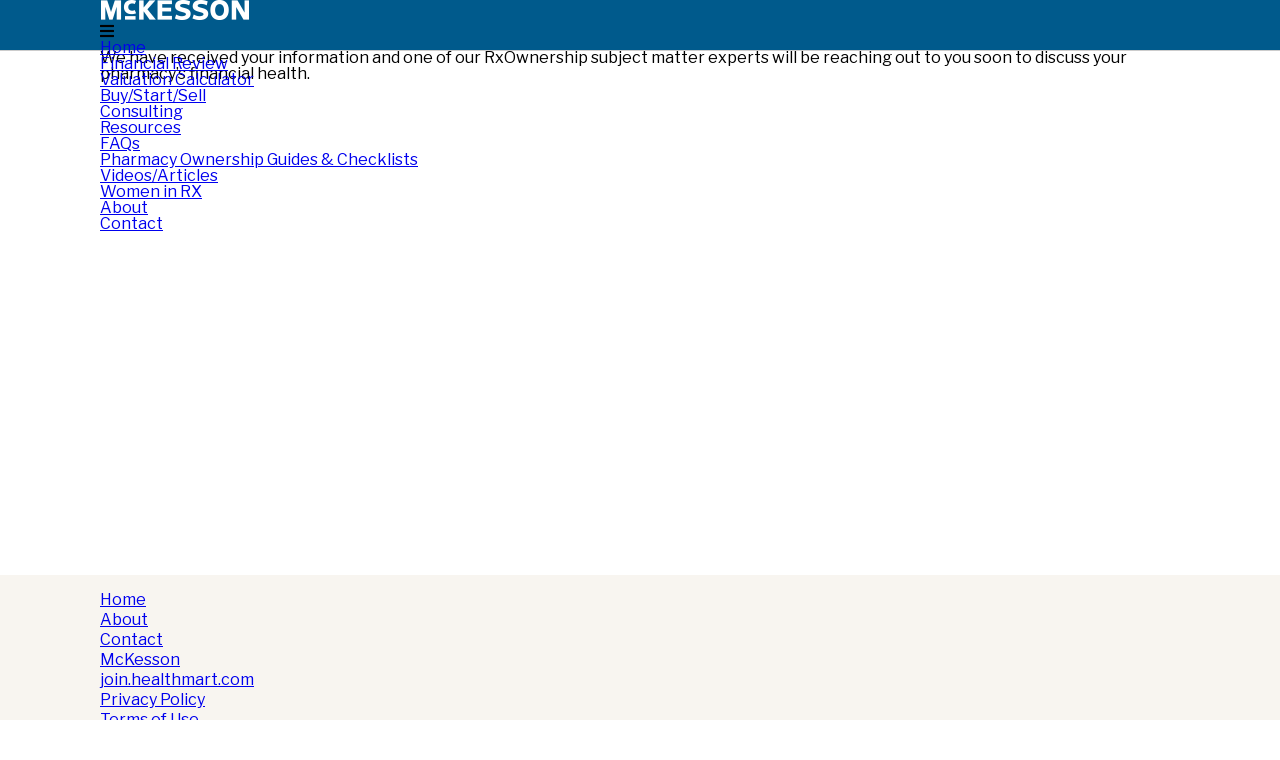

--- FILE ---
content_type: text/css
request_url: https://rxownership.com/wp-content/plugins/mck-gutenberg-blocks/style.css?ver=1741754260
body_size: 3
content:
.events-list {
	list-style: none !important;
	padding: 0 !important;
	/* display: grid;
	grid-template-columns: repeat(4, 1fr);
	gap: 20px; */
}

.event-item {
	/* background: #f8f9fa;
	border-left: 4px solid #005a8c;
	padding: 10px;
	border-radius: 4px;
	box-shadow: 1px 1px 4px #ccc; */
	margin-bottom: 16px !important;
	
	&:last-child {
		margin-bottom: 0 !important;
	}
}

.event-dates {
	font-weight: bold;
	color: #333;
}

.event-title {
	font-size: 16px;
	color: #005a8c;
}

.event-location {
	font-style: italic;
	color: #555;
}

.load-more-events {
	display: block;
	margin: 10px auto;
	padding: 10px 15px;
	background-color: #005a8c;
	color: white;
	border: none;
	border-radius: 4px;
	cursor: pointer;
	font-size: 16px;
	transition: background-color 0.3s ease;
}

.load-more-events:hover {
	background-color: #003d5c;
}


--- FILE ---
content_type: text/css
request_url: https://rxownership.com/wp-content/themes/rxownership/style.css?ver=c9d7d478cb467537fee6762d74af10de
body_size: 3371
content:
/*
Theme Name:  RxOwnership
Description: Block Theme for RxOwnership
Version:     1.0.0
Author:      McKesson
Author URI:  https://mckesson.com
*/

a,abbr,acronym,address,applet,article,aside,audio,b,big,blockquote,body,canvas,caption,center,cite,code,dd,del,details,dfn,div,dl,dt,em,embed,fieldset,figcaption,figure,footer,form,h1,h2,h3,h4,h5,h6,header,hgroup,html,i,iframe,img,ins,kbd,label,legend,li,mark,menu,nav,object,ol,output,p,pre,q,ruby,s,samp,section,small,span,strike,strong,sub,summary,sup,table,tbody,td,tfoot,th,thead,time,tr,tt,u,ul,var,video{margin:0;padding:0;border:0;font-size:100%;font:inherit;vertical-align:baseline}article,aside,details,figcaption,figure,footer,header,hgroup,menu,nav,section{display:block}body{line-height:1}ol,ul{list-style:none}blockquote,q{quotes:none}blockquote:after,blockquote:before,q:after,q:before{content:'';content:none}table{border-collapse:collapse;border-spacing:0}

body {
    font-family: 'Libre Franklin', sans-serif;
}

b, strong {
    font-weight: 700;
}
i, em {
    font-style: italic;
}

.no-margin {
    margin-bottom: 0 !important;
}
.no-gap {
    gap: 0 !important;
}
.hidden {
    display: none !important;
}

.container {
    max-width: 1080px;
    margin: 0 auto;
    padding: 0 20px;

    @media screen and (min-width: 1200px) {
        padding: 0;
    }
}

.h1,h2,h3,h4,h5,h6 {
    line-height: 1.2em;
}

h1 {
    font-size: 48px;
    color: #005A8C;
}
h2 {
    font-size: 38px;
    color: #07335C;
}
h3 {
    font-size: 24px;
    color: #005a8c;
}
h5 {
    font-size: 18px;
}

.wp-block-heading {
    font-weight: 700; 
    margin-bottom: 20px;
}

.site-content {
    min-height: calc(100vh - 195px);
    padding-top: 50px;

    .content-area {
        padding: 35px 0;
        
        p, h3, ul, ol {
            
            &:not(:last-child) {
                margin-bottom: 20px;
            }
        }
        p, li {
            font-size: 16px;
            line-height: 1.5em;
            color: #333;
        }
        li {

            &:not(:last-child) {
                margin-bottom: 5px;
            }

            ul, ol {
                margin-top: 5px;
            }
        }

        a {
            text-decoration: none;
            color: #2579CA;

            &:hover {
                text-decoration: underline;
            }
        }
        ul {
            padding-left: 20px;
            list-style-type: disc;
        }
    }
}

.site-header {
    position: fixed;
    user-select: none;
    -webkit-user-select: none;
    box-shadow: 0 1px 0 rgba(0,0,0,0.2);
    background-color: #005a8c;
    width: 100%;
    height: 50px;
    z-index: 1;

    .container {
        display: flex;
        align-items: center;
        justify-content: space-between;

        .custom-logo-link {
            display: block;
    
            img {

                @media screen and (min-width: 1200px) {
                    max-width: 140px;
                }
            }
        }

        .mobile-menu-toggle {
            cursor: pointer;
            font-size: 25px;
            padding: 12px 0 12px 12px;
            color: #fff;

            @media screen and (min-width: 1200px) {
                display: none;
            }
        }

        .main-navigation {
            position: absolute;
            top: 50px;
            right: -100%;
            width: 60vw;
            height: calc(100vh - 50px);
            background-color: #005a8c;
            transition: right 0.3s ease;
        
            .header-menu {
                display: flex;
                justify-content: center;
                flex-direction: column;
                flex-wrap: nowrap;
        
                a {
                    width: 100%;
                    box-sizing: border-box;
                    text-decoration: none;
                    font-size: 11px;
                    line-height: 1.2em;
                }
        
                > .menu-item {
                    border-top: 1px dotted #004870;
        
                    > a {
                        display: inline-block;
                        padding: 18px 13px;
                        text-transform: uppercase;
                        color: #fff;
                        transition: background-color 0.3s ease;
        
                        &:hover {
                            background-color: #004870;
                        }
                    }
        
                    &.current-menu-item,
                    &.current-menu-parent {
                        > a {
                            background-color: #004870;
                        }
                    }
        
                    &.menu-item-has-children {
                        position: relative;
        
                        > a {
        
                            &::after {
                                font-family: 'Font Awesome 5 Free';
                                content: '\f107';
                                padding-left: 2px;
                                color: #fff;
                                pointer-events: none;
                            }
                        }
                        .sub-menu {
                            display: block;
                            top: 50px;
                            width: 100%;
                            border-width: 1px 1px 0 1px;
                            border-style: solid;
                            border-color: #ddd;
                            background-color: #fff;
        
                            .menu-item {
                                border-bottom: 1px solid #ddd;
        
                                a {
                                    display: block;
                                    padding: 13px 14px;
                                    color: #444;
                                    transition: background-color 0.3s ease;
        
                                    &:hover {
                                        background-color: #f7f7f7;
                                    }
                                }
        
                                &.current-menu-item {
                                    a {
                                        background-color: #f7f7f7;
                                    }
                                }
                            }
                        }
                    }
                }
            }
        
            &.open {
                right: 0;
            }
        
            @media screen and (min-width: 1200px) {
                position: static;
                right: auto;
                height: auto;
                width: auto;
                background-color: transparent;
        
                .header-menu {
                    flex-direction: row;
                    flex-wrap: wrap;

                    .menu-item {
                        border-top: 0;

                        &.menu-item-has-children {
    
                            .sub-menu {
                                display: none;
                                position: absolute;
                                top: 100%;
                                width: 180px;
                            }
                            &:hover {
                
                                .sub-menu {
                                    display: block;
                                }
                            }
                        }
                    }
                }
            }
        }        
    }
}

.site-footer {
    padding: 15px 0;
    background-color: #f8f5f0;
    line-height: 1.3em;
    color: #4A4A4A;

    a {
        text-decoration: none;
        color: #333;
    }

    .secondary-navigation {
        margin-bottom: 38px;
        text-transform: uppercase;
        font-size: 13px;

        .footer-menu,
        .social {
            display: flex;
            justify-content: center;
        }
        .footer-menu {
            margin: 0 22px 25px 0;
            flex-wrap: wrap;
    
            a {
                display: inline-block;
                margin: 0 5px;
                padding: 7px 4px;
                transition: opacity 0.3s ease;
    
                &:hover {
                    opacity: 0.7;
                }

                @media screen and (min-width: 1200px) {
                    padding: 2px 4px;
                }
            }

            @media screen and (min-width: 1200px) {
                flex-wrap: nowrap;
                margin-bottom: 0;
            }
        }
        .social {
            align-items: center;
            column-gap: 12px;

            a {
                font-size: 22px;
            }
            .fa-twitter {
                color: #1DA1F2;
            }
            .fa-linkedin {
                color: #0077b5;
            }
        }

        @media screen and (min-width: 1200px) {
            display: flex;
            justify-content: space-between;
        }
    }
    .copyright {
        font-size: 10px;
        text-align: center;
    }
}

.content-area {

    .post,
    .page {

        > h1 {

            &:first-child {
                margin-bottom: 40px;
            }
        }
    
        .wp-block-group,
        .wp-block-columns,
        .wp-block-image,
        .wp-block-details,
        .wp-block-separator,
        .wp-block-buttons {
    
            &:not(:last-child) {
                margin-bottom: 20px;
            }
        }
        .wp-block-separator {
            width: 80%;
            border-top: 1px dotted #07335C;
        }
        .wp-block-columns {
            gap: 20px;
            
            &.no-gap {
                gap: 0;
            }
        }
        .wp-block-quote {
            position: relative;
            padding: 45px 0 0;
            margin-bottom: 5px;

            p {
                &:last-child {
                    font-size: 12px;
                    text-transform: uppercase;
                }
                &:not(:last-child) {
                    font-size: 20px;
                }
            }

            &:before,
            &:after {
                position: absolute;
                font-size: 100px;
                color: #00af68;
            }
            &:before {
                content: '\201C';
                top: 0;
            }
            &::after {
                content: '\201D';
                right: 0;
                bottom: -70px;
            }

            &:not(:last-child) {
                margin-bottom: 30px;
            }
        }
        .wp-block-details {

            summary {

                &:not(:last-child) {
                    margin-bottom: 20px;
                }
            }
        }
        .wp-block-cb-carousel {
            
            .wp-block-cb-slide {
                padding: 0;
            }
            .slick-arrow {
                top: 25px;
                z-index: 1;
                
                &.slick-prev {
                    left: 10px;
                }
                &.slick-next {
                    left: 45px;
                }

                &:before,
                &:after {
                    font-size: 30px;
                    color: #fff;
                }
            }
        }
        .wp-block-query {
            
            &.articles {

                .wp-block-post-template {
                    padding: 0;
                    list-style-type: none;

                    .wp-block-post {
                        box-shadow: 2px 2px 5px #ddd;
                        border: 1px solid #ddd;
                        
                        .wp-block-columns {
                            gap: 50px;
                            padding: 20px;

                            &:not(:last-of-type) {
                                margin-bottom: 20px;
                            }
                        }
                    }
                }
                .wp-block-query-pagination-numbers {
                    display: flex;
                    gap: 5px;
                    margin: 0;
                }
            }
        }

        .wp-block-file {

            .wp-block-file__embed {
                min-height: 600px;
                height: calc(100vh - 360px) !important;
            }
        }

        .page-header-cols {
            border-radius: 12px;
    
            > .wp-block-column {
                &:first-child {
                    padding: 20px;

                    @media screen and (min-width: 1200px) {
                        padding: 40px;
                    }
                }
            }
            img {
                border-radius: 0 0 12px 12px;

                @media screen and (min-width: 1200px) {
                    border-radius: 0 12px 12px 0;
                }
            }
        }

        .callout-banner {
            padding: 25px 25px 20px;
            gap: 20px;

            &.dark {

                p {

                    > a {
                        color: inherit;
                        text-decoration: underline;

                        &:hover {
                            text-decoration: none;
                        }
                    }
                }
                .wp-block-button {

                    a {
                        padding: 6px 20px;
                        font-size: 14px;
                        color: inherit;
                    }
                }
            }
        }

        .profile-headshots {
            gap: 20px;
            text-align: center;
            
            .wp-block-columns {
                width: 330px;
                margin-bottom: 0;

                span {
                    cursor: pointer;

                    &:hover {
                        text-decoration: underline;
                    }
                }
                figure {
                    width: 125px;
                    margin: 0 auto;
                }
            }

            @media screen and (min-width: 1200px) {
                text-align: left;
            }
        }

        #mktoForm_387,
        #mktoForm_541 {
            font-family: 'Libre Franklin', sans-serif !important;
            font-size: 14px !important;

            .mktoOffset {
                display: none;
            }
            .mktoFieldWrap {
                display: flex;
                align-items: center;

                .mktoLabel {
                    width: 200px !important;
                    position: relative;
                    box-sizing: border-box;
                    text-align: right;
                    font-weight: normal;
                    padding: 0 15px 0 0 !important;

                    .mktoAsterix {
                        position: absolute;
                        right: 0;
                    }
                }
            }
            .mktoButtonRow {

                .mktoButtonWrap {
                    margin-left: 210px !important;
                }
            }
        }

        .top-featured-image {
            margin-top: -35px;
            width: 100vw;
            position: relative;
            left: calc(-50vw + 50%);
        }

        .consulting-quote {

            .wp-block-group__inner-container {
                padding-left: 20px;
                border-left: 1px solid #adadad;
            }
        }

        .consulting-fine-print {
            font-size: 12px;
            color: #adadad;
        }

        .consulting-contact {
            padding: 30px 130px;
            
            h2 {
                margin-bottom: 20px;
            }
            p {
                font-size: 18px;
            }
        }
    }
}

.home {

    p {
        margin-bottom: 0;
    }

    .intro-section {
        
        .wp-block-heading {
            font-weight: 400;
            margin-bottom: 20px;
        }
        h3 {
            font-size: 34px;
        }
        p {
            font-size: 18px;
            max-width: 800px;
            margin: 0 auto;
            margin-bottom: 20px;
        }
    }

    .hotspots-section,
    .video-section {
        margin-left: calc(-50vw + 50%);
        margin-right: calc(-50vw + 50%);
        padding-left: calc(50vw - 50%);
        padding-right: calc(50vw - 50%);

        p {
            font-size: 16px;
        }
    }
    .hotspots-section {
        background-color: #f2f1ed;
    }
    .hotspots-text {
        width: 100%;
        padding-top: 20px;
    }
    .hotspots-container {
        padding-bottom: 30px;

        p {
            display: none;
        }
    }
    .hotspots-interaction {
        margin: 0;
    }

    .video-section {
        margin-bottom: 40px;
        padding-top: 20px;
        padding-bottom: 20px;

        .wp-block-heading {
            font-weight: 400;
        }
        .video-column {

            p {
                display: none;
            }

            @media screen and (min-width: 1200px) {
                padding-left: 10px;
            }
        }
    }
}

.uagb-modal-text {
    cursor: pointer;

    &:hover {
        text-decoration: underline;
    }
}
.uagb-modal-popup-content {

    p {
        line-height: 1.2em;

        &:not(:last-child) {
            margin-bottom: 20px;
        }
    }
    h3 {
        font-size: 18px;
        font-weight: 700;
        color: #005a8c;
    }
    figure {
        margin-top: 0 !important;

        img {
            width: 100px;
        }
    }
}

.vidyard-player-container {
	max-width: none !important;
	max-height: none !important;
	
	.vidyard-inner-container-VRa8rPsJYbKYund5iM4cqD {
		max-width: none !important;
		max-height: none !important;
	}
}

--- FILE ---
content_type: application/javascript; charset=UTF-8
request_url: https://rxownership.com/cdn-cgi/challenge-platform/h/g/scripts/jsd/d39f91d70ce1/main.js?
body_size: 4663
content:
window._cf_chl_opt={uYln4:'g'};~function(T4,R,f,Q,b,k,I,h){T4=E,function(c,W,TK,T3,a,A){for(TK={c:179,W:218,a:160,A:191,g:155,Z:237,X:163,x:238,z:158,s:185},T3=E,a=c();!![];)try{if(A=parseInt(T3(TK.c))/1*(parseInt(T3(TK.W))/2)+parseInt(T3(TK.a))/3+parseInt(T3(TK.A))/4+-parseInt(T3(TK.g))/5*(parseInt(T3(TK.Z))/6)+-parseInt(T3(TK.X))/7*(-parseInt(T3(TK.x))/8)+parseInt(T3(TK.z))/9+-parseInt(T3(TK.s))/10,A===W)break;else a.push(a.shift())}catch(g){a.push(a.shift())}}(T,329084),R=this||self,f=R[T4(231)],Q={},Q[T4(230)]='o',Q[T4(135)]='s',Q[T4(252)]='u',Q[T4(207)]='z',Q[T4(212)]='n',Q[T4(201)]='I',Q[T4(147)]='b',b=Q,R[T4(150)]=function(W,A,g,Z,TX,TZ,Tg,T9,x,z,s,i,D,H){if(TX={c:164,W:223,a:154,A:164,g:141,Z:165,X:168,x:165,z:215,s:161,i:196,D:152,H:209},TZ={c:216,W:196,a:140},Tg={c:236,W:220,a:189,A:151},T9=T4,null===A||A===void 0)return Z;for(x=L(A),W[T9(TX.c)][T9(TX.W)]&&(x=x[T9(TX.a)](W[T9(TX.A)][T9(TX.W)](A))),x=W[T9(TX.g)][T9(TX.Z)]&&W[T9(TX.X)]?W[T9(TX.g)][T9(TX.x)](new W[(T9(TX.X))](x)):function(F,TT,U){for(TT=T9,F[TT(TZ.c)](),U=0;U<F[TT(TZ.W)];F[U]===F[U+1]?F[TT(TZ.a)](U+1,1):U+=1);return F}(x),z='nAsAaAb'.split('A'),z=z[T9(TX.z)][T9(TX.s)](z),s=0;s<x[T9(TX.i)];i=x[s],D=o(W,A,i),z(D)?(H=D==='s'&&!W[T9(TX.D)](A[i]),T9(TX.H)===g+i?X(g+i,D):H||X(g+i,A[i])):X(g+i,D),s++);return Z;function X(F,U,T8){T8=E,Object[T8(Tg.c)][T8(Tg.W)][T8(Tg.a)](Z,U)||(Z[U]=[]),Z[U][T8(Tg.A)](F)}},k=T4(228)[T4(248)](';'),I=k[T4(215)][T4(161)](k),R[T4(190)]=function(W,A,Tz,TE,g,Z,X,x){for(Tz={c:219,W:196,a:239,A:151,g:186},TE=T4,g=Object[TE(Tz.c)](A),Z=0;Z<g[TE(Tz.W)];Z++)if(X=g[Z],'f'===X&&(X='N'),W[X]){for(x=0;x<A[g[Z]][TE(Tz.W)];-1===W[X][TE(Tz.a)](A[g[Z]][x])&&(I(A[g[Z]][x])||W[X][TE(Tz.A)]('o.'+A[g[Z]][x])),x++);}else W[X]=A[g[Z]][TE(Tz.g)](function(z){return'o.'+z})},h=function(Tu,Tm,Tp,TN,Td,TC,W,a,A){return Tu={c:148,W:253},Tm={c:244,W:244,a:151,A:173,g:234,Z:151,X:234,x:244},Tp={c:196},TN={c:193},Td={c:196,W:234,a:236,A:220,g:189,Z:220,X:189,x:236,z:193,s:151,i:193,D:151,H:193,v:244,n:151,F:193,U:151,e:244,S:151,d:173},TC=T4,W=String[TC(Tu.c)],a={'h':function(g,TS){return TS={c:139,W:234},g==null?'':a.g(g,6,function(Z,To){return To=E,To(TS.c)[To(TS.W)](Z)})},'g':function(Z,X,x,TL,z,s,i,D,H,F,U,S,N,M,J,T0,T1,T2){if(TL=TC,Z==null)return'';for(s={},i={},D='',H=2,F=3,U=2,S=[],N=0,M=0,J=0;J<Z[TL(Td.c)];J+=1)if(T0=Z[TL(Td.W)](J),Object[TL(Td.a)][TL(Td.A)][TL(Td.g)](s,T0)||(s[T0]=F++,i[T0]=!0),T1=D+T0,Object[TL(Td.a)][TL(Td.Z)][TL(Td.X)](s,T1))D=T1;else{if(Object[TL(Td.x)][TL(Td.A)][TL(Td.g)](i,D)){if(256>D[TL(Td.z)](0)){for(z=0;z<U;N<<=1,M==X-1?(M=0,S[TL(Td.s)](x(N)),N=0):M++,z++);for(T2=D[TL(Td.i)](0),z=0;8>z;N=T2&1|N<<1,X-1==M?(M=0,S[TL(Td.D)](x(N)),N=0):M++,T2>>=1,z++);}else{for(T2=1,z=0;z<U;N=T2|N<<1,X-1==M?(M=0,S[TL(Td.D)](x(N)),N=0):M++,T2=0,z++);for(T2=D[TL(Td.H)](0),z=0;16>z;N=N<<1.9|1&T2,X-1==M?(M=0,S[TL(Td.D)](x(N)),N=0):M++,T2>>=1,z++);}H--,0==H&&(H=Math[TL(Td.v)](2,U),U++),delete i[D]}else for(T2=s[D],z=0;z<U;N=N<<1.79|1.36&T2,X-1==M?(M=0,S[TL(Td.D)](x(N)),N=0):M++,T2>>=1,z++);D=(H--,H==0&&(H=Math[TL(Td.v)](2,U),U++),s[T1]=F++,String(T0))}if(D!==''){if(Object[TL(Td.a)][TL(Td.Z)][TL(Td.X)](i,D)){if(256>D[TL(Td.i)](0)){for(z=0;z<U;N<<=1,M==X-1?(M=0,S[TL(Td.D)](x(N)),N=0):M++,z++);for(T2=D[TL(Td.H)](0),z=0;8>z;N=T2&1.98|N<<1,M==X-1?(M=0,S[TL(Td.n)](x(N)),N=0):M++,T2>>=1,z++);}else{for(T2=1,z=0;z<U;N=T2|N<<1,M==X-1?(M=0,S[TL(Td.n)](x(N)),N=0):M++,T2=0,z++);for(T2=D[TL(Td.F)](0),z=0;16>z;N=1&T2|N<<1.17,X-1==M?(M=0,S[TL(Td.U)](x(N)),N=0):M++,T2>>=1,z++);}H--,H==0&&(H=Math[TL(Td.e)](2,U),U++),delete i[D]}else for(T2=s[D],z=0;z<U;N=N<<1|1&T2,M==X-1?(M=0,S[TL(Td.s)](x(N)),N=0):M++,T2>>=1,z++);H--,0==H&&U++}for(T2=2,z=0;z<U;N=N<<1|T2&1.99,X-1==M?(M=0,S[TL(Td.S)](x(N)),N=0):M++,T2>>=1,z++);for(;;)if(N<<=1,M==X-1){S[TL(Td.S)](x(N));break}else M++;return S[TL(Td.d)]('')},'j':function(g,Tk){return Tk=TC,g==null?'':''==g?null:a.i(g[Tk(Tp.c)],32768,function(Z,TI){return TI=Tk,g[TI(TN.c)](Z)})},'i':function(Z,X,x,Ty,z,s,i,D,H,F,U,S,N,M,J,T0,T2,T1){for(Ty=TC,z=[],s=4,i=4,D=3,H=[],S=x(0),N=X,M=1,F=0;3>F;z[F]=F,F+=1);for(J=0,T0=Math[Ty(Tm.c)](2,2),U=1;T0!=U;T1=S&N,N>>=1,N==0&&(N=X,S=x(M++)),J|=(0<T1?1:0)*U,U<<=1);switch(J){case 0:for(J=0,T0=Math[Ty(Tm.W)](2,8),U=1;T0!=U;T1=S&N,N>>=1,0==N&&(N=X,S=x(M++)),J|=U*(0<T1?1:0),U<<=1);T2=W(J);break;case 1:for(J=0,T0=Math[Ty(Tm.c)](2,16),U=1;T0!=U;T1=N&S,N>>=1,0==N&&(N=X,S=x(M++)),J|=(0<T1?1:0)*U,U<<=1);T2=W(J);break;case 2:return''}for(F=z[3]=T2,H[Ty(Tm.a)](T2);;){if(M>Z)return'';for(J=0,T0=Math[Ty(Tm.c)](2,D),U=1;U!=T0;T1=S&N,N>>=1,0==N&&(N=X,S=x(M++)),J|=(0<T1?1:0)*U,U<<=1);switch(T2=J){case 0:for(J=0,T0=Math[Ty(Tm.W)](2,8),U=1;U!=T0;T1=N&S,N>>=1,N==0&&(N=X,S=x(M++)),J|=(0<T1?1:0)*U,U<<=1);z[i++]=W(J),T2=i-1,s--;break;case 1:for(J=0,T0=Math[Ty(Tm.W)](2,16),U=1;T0!=U;T1=N&S,N>>=1,N==0&&(N=X,S=x(M++)),J|=U*(0<T1?1:0),U<<=1);z[i++]=W(J),T2=i-1,s--;break;case 2:return H[Ty(Tm.A)]('')}if(s==0&&(s=Math[Ty(Tm.c)](2,D),D++),z[T2])T2=z[T2];else if(T2===i)T2=F+F[Ty(Tm.g)](0);else return null;H[Ty(Tm.Z)](T2),z[i++]=F+T2[Ty(Tm.X)](0),s--,F=T2,0==s&&(s=Math[Ty(Tm.x)](2,D),D++)}}},A={},A[TC(Tu.W)]=a.h,A}(),V();function C(c,W,Th,T5){return Th={c:210,W:236,a:138,A:189,g:239,Z:246},T5=T4,W instanceof c[T5(Th.c)]&&0<c[T5(Th.c)][T5(Th.W)][T5(Th.a)][T5(Th.A)](W)[T5(Th.g)](T5(Th.Z))}function Y(a,A,E1,Tj,g,Z,X){if(E1={c:153,W:250,a:254,A:149,g:249,Z:221,X:254,x:232,z:227,s:149,i:249,D:221,H:157,v:251},Tj=T4,g=Tj(E1.c),!a[Tj(E1.W)])return;A===Tj(E1.a)?(Z={},Z[Tj(E1.A)]=g,Z[Tj(E1.g)]=a.r,Z[Tj(E1.Z)]=Tj(E1.X),R[Tj(E1.x)][Tj(E1.z)](Z,'*')):(X={},X[Tj(E1.s)]=g,X[Tj(E1.i)]=a.r,X[Tj(E1.D)]=Tj(E1.H),X[Tj(E1.v)]=A,R[Tj(E1.x)][Tj(E1.z)](X,'*'))}function K(A,g,Te,Tb,Z,X,x,z,s,i,D,H){if(Te={c:226,W:157,a:184,A:211,g:176,Z:233,X:146,x:208,z:255,s:167,i:182,D:197,H:194,v:178,n:145,F:225,U:241,e:240,S:176,d:204,N:142,m:176,M:169,l:162,J:143,T0:149,T1:174,T2:180,TS:253},Tb=T4,!G(.01))return![];X=(Z={},Z[Tb(Te.c)]=A,Z[Tb(Te.W)]=g,Z);try{x=R[Tb(Te.a)],z=Tb(Te.A)+R[Tb(Te.g)][Tb(Te.Z)]+Tb(Te.X)+x.r+Tb(Te.x),s=new R[(Tb(Te.z))](),s[Tb(Te.s)](Tb(Te.i),z),s[Tb(Te.D)]=2500,s[Tb(Te.H)]=function(){},i={},i[Tb(Te.v)]=R[Tb(Te.g)][Tb(Te.n)],i[Tb(Te.F)]=R[Tb(Te.g)][Tb(Te.U)],i[Tb(Te.e)]=R[Tb(Te.S)][Tb(Te.d)],i[Tb(Te.N)]=R[Tb(Te.m)][Tb(Te.M)],D=i,H={},H[Tb(Te.l)]=X,H[Tb(Te.J)]=D,H[Tb(Te.T0)]=Tb(Te.T1),s[Tb(Te.T2)](h[Tb(Te.TS)](H))}catch(v){}}function O(TD,Ta,c,W,a){return TD={c:243,W:214},Ta=T4,c=3600,W=P(),a=Math[Ta(TD.c)](Date[Ta(TD.W)]()/1e3),a-W>c?![]:!![]}function G(c,Tr,Tc){return Tr={c:156},Tc=T4,Math[Tc(Tr.c)]()<c}function y(Ts,TB,a,A,g,Z,X){TB=(Ts={c:166,W:213,a:144,A:205,g:222,Z:171,X:247,x:137,z:177,s:206,i:200,D:203},T4);try{return a=f[TB(Ts.c)](TB(Ts.W)),a[TB(Ts.a)]=TB(Ts.A),a[TB(Ts.g)]='-1',f[TB(Ts.Z)][TB(Ts.X)](a),A=a[TB(Ts.x)],g={},g=mlwE4(A,A,'',g),g=mlwE4(A,A[TB(Ts.z)]||A[TB(Ts.s)],'n.',g),g=mlwE4(A,a[TB(Ts.i)],'d.',g),f[TB(Ts.Z)][TB(Ts.D)](a),Z={},Z.r=g,Z.e=null,Z}catch(x){return X={},X.r={},X.e=x,X}}function P(Ti,TW,c){return Ti={c:184,W:243},TW=T4,c=R[TW(Ti.c)],Math[TW(Ti.W)](+atob(c.t))}function L(c,TA,T7,W){for(TA={c:154,W:219,a:195},T7=T4,W=[];c!==null;W=W[T7(TA.c)](Object[T7(TA.W)](c)),c=Object[T7(TA.a)](c));return W}function T(E2){return E2='/invisible/jsd,d.cookie,Function,/cdn-cgi/challenge-platform/h/,number,iframe,now,includes,sort,onerror,2PeuGis,keys,hasOwnProperty,event,tabIndex,getOwnPropertyNames,http-code:,chlApiUrl,msg,postMessage,_cf_chl_opt;mhsH6;xkyRk9;FTrD2;leJV9;BCMtt1;sNHpA9;GKPzo4;AdbX0;REiSI4;xriGD7;jwjCc3;agiDh2;MQCkM2;mlwE4;kuIdX1;aLEay4;cThi2,addEventListener,object,document,parent,uYln4,charAt,function,prototype,6pNWDyX,254976zsMYMH,indexOf,chlApiRumWidgetAgeMs,TbVa1,DOMContentLoaded,floor,pow,status,[native code],appendChild,split,sid,api,detail,undefined,hdHllArvlYuU,success,XMLHttpRequest,string,log,contentWindow,toString,FhxK2mzS6ngyYsPfa-lTCkuerVE7j954R3bDqJQO8Bdcp0IZ+HXoiLWMUNtwvGA$1,splice,Array,chlApiClientVersion,chctx,style,gwUy0,/b/ov1/0.7229242765118291:1766650942:avp5hjOqr6x7XlBdcelpKdcWAJ08vwwWvx7Ip-vGZ3I/,boolean,fromCharCode,source,mlwE4,push,isNaN,cloudflare-invisible,concat,1861115pQtevd,random,error,4474296gLzddt,catch,970626tErYFZ,bind,errorInfoObject,91UImPNX,Object,from,createElement,open,Set,HkTQ2,loading,body,isArray,join,jsd,error on cf_chl_props,_cf_chl_opt,clientInformation,chlApiSitekey,411170mGNyDj,send,onload,POST,/jsd/oneshot/d39f91d70ce1/0.7229242765118291:1766650942:avp5hjOqr6x7XlBdcelpKdcWAJ08vwwWvx7Ip-vGZ3I/,__CF$cv$params,12256310qDzHsA,map,xhr-error,readyState,call,kuIdX1,1122984gmrZuR,href,charCodeAt,ontimeout,getPrototypeOf,length,timeout,onreadystatechange,location,contentDocument,bigint,stringify,removeChild,kgZMo4,display: none,navigator,symbol'.split(','),T=function(){return E2},T()}function o(W,A,g,TY,T6,Z){T6=(TY={c:159,W:141,a:172,A:235},T4);try{return A[g][T6(TY.c)](function(){}),'p'}catch(X){}try{if(A[g]==null)return A[g]===void 0?'u':'x'}catch(x){return'i'}return W[T6(TY.W)][T6(TY.a)](A[g])?'a':A[g]===W[T6(TY.W)]?'C':A[g]===!0?'T':!1===A[g]?'F':(Z=typeof A[g],T6(TY.A)==Z?C(W,A[g])?'N':'f':b[Z]||'?')}function j(c,W,TF,Tn,Tv,TH,TR,a,A,g){TF={c:184,W:136,a:176,A:255,g:167,Z:182,X:211,x:233,z:183,s:250,i:197,D:194,H:181,v:217,n:199,F:199,U:192,e:199,S:192,d:180,N:253,m:202},Tn={c:187},Tv={c:245,W:245,a:254,A:224,g:245},TH={c:197},TR=T4,a=R[TR(TF.c)],console[TR(TF.W)](R[TR(TF.a)]),A=new R[(TR(TF.A))](),A[TR(TF.g)](TR(TF.Z),TR(TF.X)+R[TR(TF.a)][TR(TF.x)]+TR(TF.z)+a.r),a[TR(TF.s)]&&(A[TR(TF.i)]=5e3,A[TR(TF.D)]=function(Tf){Tf=TR,W(Tf(TH.c))}),A[TR(TF.H)]=function(TQ){TQ=TR,A[TQ(Tv.c)]>=200&&A[TQ(Tv.W)]<300?W(TQ(Tv.a)):W(TQ(Tv.A)+A[TQ(Tv.g)])},A[TR(TF.v)]=function(Tw){Tw=TR,W(Tw(Tn.c))},g={'t':P(),'lhr':f[TR(TF.n)]&&f[TR(TF.F)][TR(TF.U)]?f[TR(TF.e)][TR(TF.S)]:'','api':a[TR(TF.s)]?!![]:![],'payload':c},A[TR(TF.d)](h[TR(TF.N)](JSON[TR(TF.m)](g)))}function V(E0,TJ,TM,TG,c,W,a,A,g){if(E0={c:184,W:250,a:188,A:170,g:229,Z:242,X:198},TJ={c:188,W:170,a:198},TM={c:175},TG=T4,c=R[TG(E0.c)],!c)return;if(!O())return;(W=![],a=c[TG(E0.W)]===!![],A=function(TP,Z){if(TP=TG,!W){if(W=!![],!O())return;Z=y(),j(Z.r,function(X){Y(c,X)}),Z.e&&K(TP(TM.c),Z.e)}},f[TG(E0.a)]!==TG(E0.A))?A():R[TG(E0.g)]?f[TG(E0.g)](TG(E0.Z),A):(g=f[TG(E0.X)]||function(){},f[TG(E0.X)]=function(TO){TO=TG,g(),f[TO(TJ.c)]!==TO(TJ.W)&&(f[TO(TJ.a)]=g,A())})}function E(B,c,W){return W=T(),E=function(a,R,f){return a=a-135,f=W[a],f},E(B,c)}}()

--- FILE ---
content_type: application/javascript
request_url: https://rxownership.com/_Incapsula_Resource?SWJIYLWA=719d34d31c8e3a6e6fffd425f7e032f3&ns=2&cb=2144099030
body_size: 19509
content:
var _0xfd53=['\x45\x30\x50\x44\x76\x63\x4b\x31\x63\x4d\x4b\x6e\x48\x73\x4f\x66\x77\x37\x2f\x43\x72\x38\x4b\x6c\x77\x70\x68\x2f\x77\x37\x48\x44\x70\x67\x3d\x3d','\x56\x30\x2f\x43\x6f\x4d\x4b\x67\x4d\x41\x3d\x3d','\x77\x35\x49\x37\x52\x54\x50\x43\x6a\x38\x4f\x2b\x48\x4d\x4b\x6e\x48\x30\x4c\x44\x6b\x4d\x4f\x6c\x77\x70\x70\x35\x48\x63\x4b\x73\x55\x63\x4f\x66\x42\x4d\x4f\x4b\x61\x46\x76\x43\x67\x4d\x4b\x72\x55\x54\x31\x66\x54\x38\x4f\x4a\x54\x57\x58\x43\x6b\x78\x54\x44\x68\x38\x4f\x4d\x4e\x38\x4b\x6e\x53\x4d\x4b\x43\x43\x73\x4b\x30\x77\x70\x78\x4b\x77\x34\x58\x44\x68\x38\x4f\x6b\x77\x34\x42\x4e\x58\x38\x4b\x4f\x42\x4d\x4b\x55\x77\x6f\x74\x31\x4a\x6d\x72\x43\x70\x4d\x4f\x79\x46\x47\x78\x35\x42\x68\x4d\x52\x77\x36\x38\x3d','\x46\x4d\x4b\x33\x77\x37\x64\x42','\x77\x36\x56\x4c\x45\x38\x4b\x71','\x49\x4d\x4f\x65\x77\x35\x4c\x44\x67\x41\x3d\x3d','\x77\x34\x72\x43\x76\x63\x4f\x42\x61\x32\x34\x3d','\x50\x4d\x4f\x76\x77\x71\x45\x3d','\x77\x36\x6c\x54\x65\x54\x77\x32\x77\x70\x4c\x44\x72\x4d\x4f\x54\x77\x6f\x51\x58\x77\x35\x4e\x72\x77\x35\x63\x3d','\x77\x34\x39\x2b\x44\x77\x3d\x3d','\x77\x6f\x33\x43\x74\x42\x77\x3d','\x4b\x73\x4b\x79\x4e\x51\x3d\x3d','\x77\x35\x35\x50\x46\x57\x48\x43\x67\x57\x62\x44\x68\x73\x4b\x45\x45\x4d\x4b\x66\x77\x35\x73\x41\x47\x4d\x4f\x70\x77\x34\x2f\x43\x73\x63\x4b\x7a\x77\x36\x54\x44\x6a\x73\x4f\x70\x4d\x73\x4f\x78\x41\x73\x4b\x6f\x63\x4d\x4b\x55\x77\x6f\x2f\x44\x6d\x53\x66\x44\x68\x38\x4b\x63\x77\x35\x7a\x44\x74\x4d\x4b\x6e','\x4d\x73\x4b\x32\x46\x78\x41\x3d','\x4e\x6d\x37\x43\x67\x63\x4b\x6b\x77\x35\x55\x57','\x77\x34\x58\x43\x6f\x73\x4b\x45','\x77\x72\x2f\x43\x6a\x38\x4f\x75','\x77\x35\x37\x43\x6b\x6e\x73\x3d','\x77\x72\x7a\x44\x6e\x63\x4f\x33\x4d\x77\x3d\x3d','\x45\x57\x72\x43\x75\x51\x3d\x3d','\x4e\x63\x4b\x66\x77\x70\x38\x3d','\x77\x6f\x68\x6f\x4a\x67\x3d\x3d','\x55\x63\x4b\x6a\x44\x43\x76\x43\x6c\x4d\x4b\x6f\x47\x4d\x4b\x61\x46\x38\x4b\x43\x65\x77\x3d\x3d','\x77\x6f\x64\x78\x4d\x48\x72\x43\x68\x77\x3d\x3d','\x4a\x73\x4b\x64\x77\x37\x58\x43\x75\x45\x48\x44\x67\x47\x6a\x43\x67\x77\x3d\x3d','\x77\x35\x7a\x43\x71\x4d\x4b\x6f','\x42\x55\x59\x4d','\x61\x42\x76\x43\x75\x4d\x4f\x54\x77\x36\x51\x4f\x77\x35\x54\x44\x76\x38\x4b\x2b\x77\x72\x76\x43\x71\x4d\x4b\x51\x41\x51\x3d\x3d','\x77\x37\x49\x78\x77\x70\x49\x3d','\x49\x63\x4b\x41\x77\x34\x55\x3d','\x48\x73\x4f\x35\x77\x35\x34\x3d','\x63\x69\x54\x44\x6d\x4d\x4f\x74\x58\x6b\x50\x43\x69\x4d\x4b\x67\x77\x70\x66\x44\x6c\x38\x4f\x6a\x47\x4d\x4f\x58\x4e\x78\x72\x43\x75\x6e\x2f\x44\x71\x44\x64\x4f\x56\x6e\x73\x52\x56\x63\x4f\x49\x77\x35\x54\x43\x72\x63\x4f\x46\x77\x71\x48\x43\x6a\x38\x4f\x37\x51\x73\x4f\x65\x51\x41\x3d\x3d','\x77\x37\x2f\x43\x6e\x73\x4f\x74\x77\x37\x51\x3d','\x52\x47\x46\x2b\x44\x54\x33\x44\x6c\x38\x4b\x39','\x4d\x52\x54\x44\x74\x67\x3d\x3d','\x4a\x38\x4f\x43\x77\x34\x2f\x44\x6a\x4d\x4f\x6c\x77\x72\x30\x3d','\x77\x72\x78\x77\x46\x48\x4c\x43\x6d\x79\x4e\x65\x62\x77\x3d\x3d','\x42\x32\x2f\x43\x75\x67\x3d\x3d','\x52\x31\x44\x43\x6f\x73\x4b\x36\x4b\x38\x4b\x33\x53\x77\x3d\x3d','\x77\x6f\x76\x43\x71\x42\x76\x43\x71\x6d\x31\x75\x55\x63\x4b\x45\x77\x70\x45\x3d','\x50\x73\x4f\x78\x77\x35\x72\x43\x6c\x68\x31\x47\x4c\x41\x3d\x3d','\x77\x36\x74\x51\x47\x77\x3d\x3d','\x77\x6f\x66\x44\x6f\x73\x4f\x32\x53\x73\x4b\x38\x77\x34\x6e\x43\x76\x55\x38\x38','\x77\x36\x39\x50\x66\x7a\x49\x6d\x77\x70\x4c\x44\x76\x4d\x4f\x74\x77\x71\x67\x35\x77\x35\x6c\x6f\x77\x35\x50\x44\x72\x4d\x4b\x6f\x44\x4d\x4b\x31\x77\x72\x51\x3d','\x47\x63\x4f\x2f\x77\x34\x44\x43\x67\x41\x3d\x3d','\x77\x35\x76\x43\x75\x63\x4f\x5a\x53\x6d\x49\x42\x77\x70\x41\x3d','\x77\x35\x4e\x45\x77\x71\x4c\x43\x68\x58\x73\x51\x77\x35\x52\x79\x77\x37\x37\x44\x6f\x73\x4f\x42\x53\x4d\x4f\x6f\x77\x37\x50\x44\x6d\x67\x3d\x3d','\x77\x34\x2f\x43\x72\x4d\x4f\x42\x64\x33\x38\x3d','\x50\x73\x4b\x56\x49\x44\x7a\x43\x70\x63\x4b\x63\x4e\x73\x4b\x38\x4f\x63\x4f\x67\x47\x63\x4b\x4e\x77\x70\x76\x44\x73\x67\x78\x35\x57\x32\x48\x44\x67\x6c\x77\x58\x77\x72\x67\x57\x47\x38\x4b\x75\x77\x34\x2f\x43\x6b\x77\x44\x44\x6c\x63\x4f\x37\x77\x34\x55\x65\x62\x6a\x74\x73\x77\x37\x49\x34\x4d\x38\x4f\x68\x77\x35\x6c\x4a\x77\x6f\x70\x37\x55\x63\x4f\x50\x59\x38\x4f\x6b\x77\x70\x54\x43\x69\x4d\x4b\x37\x77\x35\x6e\x43\x76\x73\x4b\x49\x77\x36\x66\x43\x75\x51\x63\x50\x4c\x42\x30\x6f\x45\x79\x39\x49\x4b\x77\x3d\x3d','\x77\x70\x48\x44\x6f\x53\x6e\x44\x75\x38\x4b\x65\x77\x34\x30\x3d','\x47\x77\x33\x44\x6d\x67\x3d\x3d','\x77\x35\x4e\x45\x77\x71\x6e\x43\x68\x58\x34\x51\x77\x35\x56\x79\x77\x37\x76\x44\x6f\x73\x4f\x44\x53\x4d\x4f\x70\x77\x37\x50\x44\x6e\x42\x64\x2b','\x77\x36\x67\x73\x77\x70\x6e\x43\x6b\x63\x4b\x77','\x77\x71\x50\x43\x73\x51\x4d\x6d\x77\x71\x33\x43\x71\x41\x3d\x3d','\x77\x36\x78\x6e\x50\x77\x3d\x3d','\x77\x36\x56\x45\x49\x77\x3d\x3d','\x77\x70\x7a\x44\x74\x63\x4b\x75','\x46\x38\x4f\x4d\x77\x35\x45\x3d','\x50\x63\x4b\x6c\x61\x6b\x42\x34\x5a\x38\x4f\x58\x77\x72\x34\x57\x77\x71\x30\x3d','\x50\x68\x50\x44\x73\x4d\x4f\x78\x66\x6b\x33\x43\x6e\x4d\x4b\x32\x77\x71\x50\x44\x6a\x77\x3d\x3d','\x49\x6d\x62\x43\x6d\x41\x3d\x3d','\x77\x37\x67\x30\x77\x70\x54\x43\x69\x73\x4b\x46\x5a\x77\x3d\x3d','\x77\x70\x6f\x49\x77\x36\x59\x3d','\x61\x41\x48\x43\x76\x4d\x4f\x41\x77\x35\x45\x66','\x54\x56\x66\x43\x76\x77\x3d\x3d','\x77\x6f\x67\x44\x77\x34\x41\x3d','\x77\x71\x33\x43\x67\x38\x4f\x31','\x57\x7a\x54\x43\x72\x51\x3d\x3d','\x77\x70\x49\x4e\x77\x36\x5a\x68\x4f\x6c\x30\x3d','\x77\x37\x62\x43\x76\x6b\x55\x3d','\x77\x71\x58\x44\x76\x63\x4b\x49','\x77\x71\x68\x6e\x4c\x56\x2f\x44\x6d\x63\x4f\x35','\x77\x37\x4c\x43\x6b\x63\x4f\x4f','\x77\x71\x46\x35\x4d\x41\x3d\x3d','\x77\x70\x6a\x44\x67\x6a\x51\x3d','\x48\x63\x4b\x75\x77\x37\x6b\x3d','\x77\x34\x6f\x41\x42\x67\x3d\x3d','\x4f\x4d\x4b\x4e\x77\x37\x33\x44\x67\x63\x4b\x58\x77\x71\x4d\x79\x77\x37\x76\x43\x76\x68\x55\x3d','\x42\x42\x50\x44\x6c\x77\x3d\x3d','\x4d\x63\x4b\x61\x77\x34\x66\x43\x76\x6e\x4c\x44\x6e\x51\x3d\x3d','\x42\x58\x73\x57','\x50\x6c\x6e\x44\x74\x67\x3d\x3d','\x77\x35\x2f\x43\x74\x4d\x4f\x4d\x62\x45\x6f\x59','\x77\x71\x6a\x44\x70\x73\x4f\x65','\x77\x37\x37\x43\x67\x73\x4f\x6a\x77\x36\x64\x7a\x59\x67\x3d\x3d','\x4d\x63\x4f\x63\x77\x37\x41\x3d','\x77\x71\x4c\x44\x73\x63\x4f\x79','\x52\x63\x4b\x2f\x77\x71\x70\x63\x42\x6b\x78\x42\x77\x36\x66\x43\x6d\x38\x4b\x74\x77\x35\x38\x3d','\x4c\x46\x4c\x43\x6b\x79\x76\x44\x68\x51\x3d\x3d','\x46\x63\x4b\x2b\x47\x51\x3d\x3d','\x77\x72\x42\x64\x77\x37\x62\x43\x76\x44\x51\x63','\x77\x72\x48\x44\x71\x4d\x4b\x5a\x77\x6f\x72\x43\x6c\x41\x33\x44\x73\x63\x4b\x34\x4f\x38\x4f\x71\x4d\x4d\x4f\x62\x77\x36\x72\x44\x68\x67\x3d\x3d','\x77\x6f\x70\x39\x50\x6b\x7a\x44\x6f\x51\x3d\x3d','\x43\x77\x33\x44\x74\x67\x3d\x3d','\x5a\x77\x7a\x43\x73\x38\x4f\x56\x77\x36\x51\x44','\x77\x36\x67\x70\x77\x70\x66\x43\x69\x38\x4b\x77\x59\x51\x3d\x3d','\x48\x38\x4b\x74\x77\x37\x78\x46\x53\x33\x38\x54','\x77\x37\x6c\x55\x66\x69\x34\x32\x77\x6f\x55\x3d','\x45\x47\x33\x43\x76\x67\x3d\x3d','\x4f\x4d\x4f\x35\x77\x71\x39\x37\x58\x45\x50\x43\x71\x41\x3d\x3d','\x45\x38\x4b\x79\x44\x52\x2f\x43\x6c\x4d\x4b\x79','\x77\x37\x35\x45\x62\x79\x6b\x3d','\x77\x34\x70\x32\x42\x68\x66\x44\x6b\x63\x4f\x43','\x77\x35\x2f\x43\x73\x38\x4f\x43\x64\x57\x49\x4a','\x57\x6e\x52\x68\x46\x79\x67\x3d','\x4b\x33\x50\x43\x67\x58\x37\x44\x76\x63\x4b\x37\x44\x6d\x68\x36\x77\x35\x70\x44\x50\x42\x35\x53\x62\x56\x4d\x48\x77\x72\x51\x49\x61\x41\x62\x44\x69\x44\x30\x48\x77\x37\x73\x6b\x49\x6d\x44\x43\x6c\x6e\x77\x62','\x4d\x55\x37\x43\x6b\x51\x3d\x3d','\x77\x71\x4c\x44\x6b\x69\x37\x43\x6c\x73\x4b\x34','\x4e\x45\x2f\x44\x6c\x33\x39\x65\x47\x51\x3d\x3d','\x4a\x73\x4f\x67\x4c\x77\x3d\x3d','\x77\x37\x73\x73\x4e\x73\x4b\x76','\x77\x35\x62\x43\x70\x73\x4f\x76','\x4d\x52\x37\x44\x76\x38\x4f\x6b\x53\x55\x6f\x3d','\x46\x48\x72\x43\x69\x51\x3d\x3d','\x77\x71\x68\x6e\x4c\x56\x2f\x44\x6d\x38\x4f\x69\x63\x73\x4b\x4f\x77\x72\x33\x44\x74\x67\x3d\x3d','\x53\x6d\x78\x73\x44\x42\x2f\x44\x6e\x38\x4b\x38\x4e\x73\x4b\x30\x77\x72\x6b\x3d','\x4c\x38\x4b\x32\x77\x70\x49\x3d','\x42\x30\x63\x4f\x4f\x43\x35\x4f','\x4b\x52\x54\x44\x67\x73\x4f\x33\x54\x30\x76\x43\x6c\x73\x4b\x30','\x77\x70\x52\x4b\x4a\x67\x3d\x3d','\x77\x37\x6c\x4d\x4e\x77\x58\x44\x6b\x63\x4f\x48\x45\x30\x34\x3d','\x4a\x63\x4f\x4e\x77\x71\x59\x3d','\x77\x35\x62\x43\x73\x73\x4f\x30','\x47\x73\x4f\x50\x77\x72\x30\x3d','\x77\x34\x42\x76\x62\x41\x3d\x3d','\x77\x72\x72\x44\x76\x51\x41\x3d','\x77\x6f\x33\x43\x6a\x38\x4f\x2f','\x77\x34\x45\x67\x43\x67\x3d\x3d','\x4e\x38\x4b\x41\x77\x37\x4c\x44\x6c\x4d\x4b\x67\x77\x71\x51\x3d','\x49\x73\x4f\x69\x77\x71\x6c\x74\x55\x48\x34\x3d','\x4a\x77\x33\x43\x74\x4d\x4f\x56\x77\x37\x55\x59\x77\x36\x58\x43\x72\x67\x3d\x3d','\x4e\x6a\x50\x44\x67\x41\x3d\x3d','\x43\x63\x4b\x6a\x49\x73\x4b\x46\x77\x34\x46\x36\x77\x72\x4e\x30\x63\x73\x4f\x6c\x77\x34\x67\x79\x44\x38\x4b\x41\x77\x71\x39\x58\x51\x51\x70\x6e\x49\x41\x49\x77\x77\x34\x41\x42\x46\x42\x38\x43\x50\x32\x55\x42\x77\x36\x78\x77\x41\x73\x4f\x4c\x77\x70\x50\x44\x68\x63\x4f\x44\x51\x54\x54\x44\x68\x41\x3d\x3d','\x77\x37\x38\x76\x4d\x51\x3d\x3d','\x4c\x46\x76\x43\x74\x51\x3d\x3d','\x77\x70\x30\x41\x77\x36\x6c\x30\x44\x30\x45\x3d','\x77\x35\x62\x43\x6d\x73\x4f\x46','\x77\x37\x64\x4b\x44\x38\x4b\x6a','\x77\x70\x76\x44\x71\x42\x67\x3d','\x77\x34\x56\x44\x54\x41\x3d\x3d','\x77\x6f\x2f\x44\x68\x54\x4c\x43\x6b\x4d\x4b\x31\x62\x41\x3d\x3d','\x77\x70\x4a\x34\x50\x58\x33\x43\x6f\x57\x6a\x44\x6b\x73\x4b\x53\x4a\x4d\x4b\x48','\x77\x72\x4c\x44\x76\x73\x4f\x74','\x77\x36\x35\x6a\x52\x33\x76\x44\x68\x54\x6f\x42\x5a\x32\x34\x52\x65\x68\x4a\x65\x53\x38\x4b\x66','\x49\x73\x4f\x6e\x77\x71\x64\x33\x55\x41\x3d\x3d','\x61\x73\x4b\x70\x77\x70\x2f\x44\x6e\x45\x55\x64\x59\x73\x4b\x74\x63\x69\x45\x58\x77\x70\x6c\x64\x4e\x63\x4b\x36\x62\x38\x4f\x49\x77\x36\x72\x43\x6e\x73\x4f\x64\x77\x34\x41\x36\x62\x30\x6b\x71\x61\x38\x4b\x55\x77\x34\x67\x50\x57\x44\x35\x4d\x62\x63\x4f\x65\x77\x34\x4a\x75\x63\x73\x4f\x62\x61\x33\x41\x3d','\x46\x63\x4b\x73\x77\x37\x64\x4c\x57\x6c\x55\x3d','\x77\x6f\x37\x44\x6e\x6a\x30\x3d','\x47\x4d\x4b\x4f\x77\x35\x51\x3d','\x4b\x73\x4b\x4f\x42\x51\x3d\x3d','\x4d\x54\x66\x44\x74\x67\x3d\x3d','\x77\x37\x76\x44\x75\x52\x49\x31\x77\x70\x6a\x43\x74\x45\x37\x43\x69\x41\x3d\x3d','\x4f\x6e\x76\x44\x6f\x77\x3d\x3d','\x77\x37\x6b\x4e\x77\x71\x38\x3d','\x77\x72\x55\x45\x77\x37\x4e\x32','\x77\x70\x46\x64\x77\x36\x58\x43\x72\x53\x55\x42\x77\x6f\x4d\x3d','\x77\x72\x72\x44\x6c\x73\x4f\x6f','\x77\x71\x66\x43\x76\x42\x59\x41\x77\x6f\x58\x43\x73\x52\x59\x3d','\x77\x72\x56\x2b\x4d\x67\x3d\x3d','\x77\x36\x38\x42\x41\x41\x3d\x3d','\x5a\x41\x4c\x43\x6d\x6a\x72\x44\x67\x63\x4b\x67\x77\x36\x33\x44\x73\x73\x4b\x79\x77\x70\x49\x3d','\x4d\x47\x44\x43\x71\x4d\x4b\x4e\x77\x36\x34\x6f\x77\x71\x54\x44\x68\x52\x4a\x5a\x42\x67\x3d\x3d','\x47\x33\x58\x43\x71\x67\x3d\x3d','\x62\x33\x66\x43\x71\x51\x3d\x3d','\x77\x35\x7a\x43\x6f\x73\x4b\x68\x48\x43\x39\x4d','\x4e\x79\x39\x56','\x44\x63\x4b\x5a\x50\x67\x3d\x3d','\x4f\x4d\x4b\x4b\x77\x37\x4c\x44\x67\x4d\x4b\x67\x77\x72\x34\x6a\x77\x37\x33\x43\x69\x77\x34\x74','\x50\x38\x4b\x41\x77\x37\x37\x44\x68\x73\x4b\x7a\x77\x71\x73\x7a\x77\x36\x77\x3d','\x77\x35\x2f\x43\x73\x38\x4f\x44\x62\x58\x38\x65\x77\x6f\x44\x44\x75\x73\x4f\x61\x77\x36\x46\x2f','\x77\x36\x35\x45\x66\x69\x67\x6c\x77\x70\x44\x44\x6a\x4d\x4f\x4e','\x55\x56\x56\x5a','\x77\x37\x66\x43\x69\x56\x59\x3d','\x44\x42\x72\x44\x6e\x67\x3d\x3d','\x77\x71\x44\x43\x75\x38\x4f\x4e','\x77\x6f\x6a\x44\x69\x63\x4f\x77\x50\x67\x3d\x3d','\x77\x6f\x37\x44\x70\x73\x4f\x30\x64\x38\x4b\x79\x77\x34\x58\x43\x72\x41\x3d\x3d','\x77\x37\x76\x43\x6d\x4d\x4f\x42','\x77\x34\x68\x61\x56\x38\x4f\x6b\x77\x37\x6e\x43\x71\x4d\x4b\x54\x4f\x4d\x4b\x74\x77\x36\x6b\x57\x77\x72\x72\x43\x6e\x53\x4c\x43\x69\x73\x4f\x6c\x4c\x4d\x4f\x44\x77\x37\x44\x44\x6a\x7a\x6b\x4d\x48\x45\x4e\x6b\x45\x46\x72\x44\x74\x46\x54\x44\x6f\x4d\x4f\x61\x77\x37\x4c\x44\x74\x6e\x77\x6d\x77\x37\x48\x43\x6d\x63\x4b\x45\x56\x32\x51\x3d','\x4f\x4d\x4b\x63\x49\x41\x3d\x3d','\x4b\x4d\x4b\x51\x77\x37\x37\x44\x67\x4d\x4b\x67\x77\x72\x34\x3d','\x77\x36\x5a\x45\x63\x6a\x6f\x32\x77\x70\x38\x3d','\x77\x34\x6e\x44\x6c\x73\x4b\x64\x77\x70\x59\x6f\x4d\x67\x3d\x3d','\x59\x6e\x54\x43\x70\x67\x3d\x3d','\x4d\x30\x66\x43\x6b\x53\x58\x44\x68\x63\x4b\x68','\x77\x36\x4a\x48\x46\x63\x4b\x34\x77\x37\x76\x43\x76\x67\x3d\x3d','\x77\x37\x35\x65\x4c\x51\x3d\x3d','\x77\x71\x31\x78\x45\x32\x4c\x43\x6b\x43\x39\x65\x66\x6a\x38\x3d','\x77\x70\x48\x44\x6b\x73\x4f\x55','\x77\x37\x37\x44\x71\x73\x4b\x47','\x77\x71\x44\x43\x6e\x73\x4f\x77\x77\x36\x42\x58','\x4a\x33\x50\x43\x71\x77\x3d\x3d','\x4e\x44\x42\x58','\x77\x34\x4c\x44\x6f\x4d\x4b\x63\x77\x37\x37\x44\x6b\x38\x4b\x2b','\x77\x71\x44\x44\x6a\x63\x4f\x71\x50\x46\x55\x79','\x45\x38\x4b\x4e\x45\x67\x3d\x3d','\x77\x35\x72\x43\x71\x4d\x4f\x70','\x77\x70\x74\x31\x43\x52\x7a\x44\x6c\x73\x4f\x50','\x77\x6f\x63\x45\x77\x36\x74\x6d\x48\x67\x3d\x3d','\x77\x70\x62\x44\x68\x52\x63\x3d','\x49\x73\x4b\x56\x77\x35\x6f\x3d','\x77\x70\x62\x44\x6a\x6a\x6a\x43\x6b\x73\x4b\x6e\x62\x63\x4b\x6b\x77\x36\x45\x59','\x77\x34\x4d\x4d\x77\x72\x73\x3d','\x41\x30\x33\x43\x68\x41\x3d\x3d','\x5a\x56\x2f\x44\x6c\x33\x78\x50\x46\x38\x4f\x48\x77\x6f\x62\x43\x71\x57\x41\x3d','\x4a\x38\x4b\x39\x54\x51\x3d\x3d','\x77\x36\x50\x43\x76\x57\x7a\x44\x76\x33\x4e\x76','\x4f\x63\x4f\x75\x77\x6f\x67\x3d','\x77\x34\x31\x6a\x64\x77\x3d\x3d','\x77\x6f\x48\x43\x73\x73\x4f\x59\x63\x6d\x63\x3d','\x77\x71\x64\x71\x49\x6b\x72\x44\x72\x4d\x4f\x6c','\x41\x63\x4b\x6b\x77\x35\x59\x3d','\x77\x35\x58\x43\x70\x63\x4f\x2f','\x77\x71\x39\x36\x49\x41\x3d\x3d','\x77\x6f\x6e\x44\x71\x78\x54\x44\x71\x4d\x4b\x59\x77\x34\x7a\x44\x67\x4d\x4b\x62','\x77\x70\x50\x44\x6f\x38\x4b\x54\x77\x37\x58\x44\x6c\x4d\x4b\x7a','\x77\x34\x70\x56\x43\x41\x3d\x3d','\x77\x37\x4d\x44\x47\x67\x3d\x3d','\x77\x37\x76\x43\x6a\x63\x4f\x31\x77\x70\x41\x69\x77\x37\x54\x43\x69\x63\x4b\x32\x48\x58\x44\x43\x75\x4d\x4b\x63\x55\x44\x42\x74\x77\x70\x45\x3d','\x77\x35\x62\x44\x68\x73\x4b\x52\x77\x6f\x49\x6f\x4b\x41\x3d\x3d','\x45\x38\x4b\x6e\x66\x77\x3d\x3d','\x77\x72\x7a\x44\x68\x4d\x4f\x78\x50\x45\x67\x30\x77\x6f\x51\x61\x63\x38\x4b\x43\x77\x6f\x76\x43\x70\x44\x38\x52\x77\x34\x45\x4d\x77\x72\x6f\x3d','\x77\x37\x74\x7a\x66\x56\x48\x43\x72\x4d\x4f\x78\x4a\x63\x4b\x58\x77\x34\x34\x3d','\x77\x37\x6c\x52\x63\x44\x51\x32','\x4e\x38\x4b\x6a\x62\x31\x64\x44\x52\x38\x4f\x56','\x52\x57\x46\x6a\x47\x53\x6a\x44\x6d\x41\x3d\x3d','\x77\x6f\x4c\x44\x6e\x4d\x4f\x65','\x77\x6f\x37\x43\x71\x67\x72\x43\x71\x47\x4a\x70\x59\x4d\x4b\x45\x77\x6f\x33\x44\x71\x6e\x58\x43\x76\x73\x4b\x6c\x53\x6b\x44\x43\x6e\x79\x6b\x7a\x58\x4d\x4f\x44\x77\x36\x72\x44\x6d\x38\x4b\x33\x53\x44\x41\x74\x46\x31\x58\x43\x6d\x4d\x4b\x51\x77\x36\x51\x58\x77\x71\x59\x31\x77\x6f\x6a\x43\x71\x77\x3d\x3d','\x54\x53\x4c\x43\x74\x77\x3d\x3d','\x77\x6f\x4a\x43\x47\x67\x3d\x3d','\x77\x70\x66\x43\x67\x77\x67\x3d','\x4c\x30\x37\x43\x69\x69\x58\x44\x6d\x4d\x4b\x6e\x77\x34\x44\x44\x73\x73\x4b\x35\x77\x35\x76\x43\x67\x67\x3d\x3d','\x77\x72\x74\x65\x77\x35\x63\x3d','\x77\x34\x72\x44\x6a\x38\x4b\x4b\x77\x6f\x49\x31\x4c\x73\x4b\x69','\x44\x44\x5a\x47\x77\x37\x44\x44\x6b\x51\x55\x3d','\x77\x37\x68\x7a\x66\x6c\x48\x43\x71\x63\x4f\x78\x4a\x73\x4b\x58\x77\x34\x67\x3d','\x77\x72\x58\x43\x6e\x73\x4f\x34\x77\x70\x63\x34','\x4a\x43\x6e\x44\x67\x77\x3d\x3d','\x55\x56\x48\x43\x71\x4d\x4b\x73\x49\x73\x4b\x79\x51\x4d\x4f\x47\x77\x71\x30\x3d','\x47\x63\x4b\x2b\x44\x78\x33\x43\x6a\x73\x4b\x37\x48\x4d\x4b\x52\x55\x4d\x4f\x44\x49\x63\x4f\x68\x77\x71\x50\x44\x6b\x69\x64\x4d\x62\x46\x72\x44\x76\x32\x30\x6d','\x77\x35\x78\x7a\x65\x51\x3d\x3d','\x77\x6f\x4c\x44\x76\x73\x4f\x30\x54\x73\x4f\x4e','\x42\x63\x4b\x49\x77\x70\x6b\x65\x77\x71\x77\x3d','\x47\x30\x30\x51','\x77\x70\x50\x44\x71\x32\x66\x44\x75\x63\x4b\x53\x77\x35\x48\x44\x69\x38\x4b\x53\x77\x70\x73\x6d\x66\x63\x4b\x6b','\x4e\x47\x50\x43\x6d\x73\x4b\x6e\x77\x35\x4d\x56\x77\x71\x4d\x3d','\x77\x36\x78\x49\x63\x44\x67\x73\x77\x70\x62\x44\x68\x4d\x4f\x61','\x77\x6f\x76\x44\x6b\x51\x30\x3d','\x77\x70\x50\x44\x6a\x43\x6e\x43\x6b\x4d\x4b\x6f\x61\x73\x4b\x35','\x77\x70\x64\x57\x77\x37\x58\x43\x6e\x43\x6f\x46\x77\x6f\x68\x72\x77\x71\x6f\x3d','\x59\x53\x38\x5a','\x4c\x52\x66\x44\x70\x4d\x4f\x6b\x56\x45\x7a\x43\x70\x38\x4b\x32\x77\x70\x72\x44\x6a\x38\x4b\x2f\x4e\x38\x4f\x70\x4a\x77\x37\x43\x76\x47\x54\x44\x71\x51\x39\x43\x4e\x41\x67\x72\x5a\x38\x4b\x38\x77\x37\x6a\x43\x6c\x73\x4f\x6a\x77\x6f\x58\x44\x6c\x4d\x4f\x34\x58\x38\x4f\x65\x48\x67\x3d\x3d','\x41\x33\x6a\x43\x76\x77\x3d\x3d','\x63\x54\x73\x6c\x77\x36\x6a\x43\x6d\x47\x33\x43\x6a\x51\x3d\x3d','\x77\x36\x33\x43\x6e\x38\x4f\x78\x77\x37\x30\x3d','\x57\x57\x68\x34\x47\x54\x58\x44\x6e\x73\x4b\x72','\x64\x44\x41\x76\x77\x36\x72\x43\x6c\x45\x6f\x3d','\x42\x73\x4b\x35\x4d\x67\x3d\x3d','\x77\x35\x30\x33\x49\x51\x3d\x3d','\x77\x37\x48\x43\x6a\x38\x4f\x73\x77\x37\x4a\x47\x66\x67\x3d\x3d','\x77\x70\x62\x44\x6a\x73\x4b\x79','\x77\x35\x4c\x43\x72\x4d\x4f\x64\x77\x34\x6f\x72\x63\x54\x66\x43\x70\x31\x42\x6e\x77\x72\x72\x43\x6b\x30\x2f\x43\x70\x63\x4f\x59\x59\x31\x73\x55\x77\x36\x78\x62\x77\x34\x51\x3d','\x49\x6a\x70\x39\x77\x72\x41\x38\x62\x67\x3d\x3d','\x77\x72\x4a\x31\x46\x41\x3d\x3d','\x77\x6f\x45\x4a\x77\x37\x4a\x30\x45\x6b\x66\x43\x72\x63\x4f\x76\x77\x72\x38\x4c\x77\x71\x63\x6c\x77\x36\x37\x44\x6e\x73\x4f\x6d\x59\x38\x4b\x66\x77\x71\x39\x49\x49\x6d\x66\x44\x72\x73\x4f\x4a\x41\x56\x55\x71','\x77\x37\x44\x43\x73\x38\x4f\x5a','\x77\x71\x2f\x44\x69\x38\x4f\x44','\x49\x4d\x4f\x48\x77\x35\x54\x44\x6a\x38\x4f\x6a\x77\x71\x52\x49\x77\x70\x4d\x58\x65\x78\x6f\x3d','\x51\x6b\x72\x43\x6f\x73\x4b\x71\x4d\x4d\x4b\x79\x51\x63\x4f\x4e','\x46\x38\x4f\x5a\x77\x70\x45\x3d','\x4e\x73\x4b\x58\x77\x35\x44\x43\x70\x56\x44\x44\x6a\x46\x4c\x43\x6e\x58\x58\x44\x72\x67\x3d\x3d','\x43\x73\x4b\x4d\x44\x6b\x6c\x59\x49\x79\x6e\x43\x73\x73\x4b\x69','\x77\x36\x38\x35\x77\x6f\x62\x43\x6a\x41\x3d\x3d','\x4b\x63\x4f\x2f\x77\x35\x62\x43\x69\x52\x64\x65','\x77\x72\x54\x43\x76\x42\x45\x67','\x5a\x67\x62\x43\x76\x38\x4f\x62\x77\x37\x77\x4f','\x77\x36\x4e\x61\x44\x38\x4b\x67\x77\x37\x76\x43\x6f\x73\x4f\x49','\x47\x73\x4b\x64\x77\x70\x73\x51\x77\x71\x7a\x44\x73\x51\x3d\x3d','\x42\x4d\x4f\x38\x4c\x67\x3d\x3d','\x53\x6d\x64\x4b','\x44\x77\x6a\x44\x6f\x41\x3d\x3d','\x48\x4d\x4b\x63\x4c\x41\x3d\x3d','\x77\x72\x4c\x43\x75\x32\x50\x44\x74\x6d\x6c\x6f\x77\x35\x54\x43\x73\x73\x4b\x2b\x77\x72\x2f\x43\x70\x33\x72\x43\x76\x4d\x4f\x58\x77\x35\x49\x6a','\x43\x38\x4b\x34\x4d\x41\x7a\x43\x6b\x73\x4b\x7a\x48\x38\x4b\x54','\x77\x35\x44\x44\x6a\x4d\x4b\x57\x77\x6f\x73\x3d','\x77\x34\x7a\x43\x6f\x63\x4f\x65\x77\x34\x51\x6c\x66\x68\x7a\x43\x72\x56\x6f\x3d','\x77\x70\x52\x6f\x4e\x58\x7a\x43\x6c\x6e\x51\x3d','\x45\x63\x4b\x32\x46\x52\x48\x43\x68\x38\x4b\x37\x42\x63\x4b\x62\x41\x73\x4b\x45\x4a\x4d\x4b\x6b\x77\x72\x6a\x44\x6d\x43\x78\x62','\x62\x43\x48\x43\x6b\x54\x72\x43\x71\x67\x3d\x3d','\x41\x4d\x4b\x64\x77\x70\x73\x54\x77\x72\x66\x44\x71\x77\x3d\x3d','\x64\x43\x48\x43\x69\x79\x62\x43\x71\x4d\x4b\x6d\x53\x33\x73\x35\x77\x34\x52\x65\x66\x42\x49\x6b\x63\x41\x30\x65','\x4b\x38\x4f\x2f\x77\x35\x6a\x43\x6b\x42\x63\x3d','\x77\x35\x48\x43\x74\x38\x4b\x2f\x4e\x54\x70\x4a\x48\x51\x3d\x3d','\x77\x36\x48\x43\x75\x58\x54\x44\x73\x57\x42\x6d\x77\x35\x54\x44\x76\x63\x4b\x70\x77\x36\x66\x43\x74\x6e\x72\x43\x76\x4d\x4f\x52\x77\x34\x38\x6f\x77\x70\x6f\x74\x4f\x38\x4f\x41\x77\x71\x5a\x41\x4f\x46\x30\x54\x77\x72\x77\x67','\x77\x70\x6e\x44\x6c\x63\x4b\x47\x77\x34\x44\x43\x6d\x41\x3d\x3d','\x48\x57\x6e\x43\x71\x77\x3d\x3d','\x77\x71\x56\x75\x4f\x6b\x54\x44\x76\x38\x4f\x73\x59\x73\x4b\x45\x77\x6f\x37\x43\x72\x45\x63\x41\x63\x38\x4f\x34\x77\x72\x44\x44\x69\x30\x68\x4e','\x77\x34\x44\x43\x71\x38\x4b\x75\x44\x7a\x31\x4c\x43\x6c\x63\x3d','\x50\x4d\x4b\x54\x77\x35\x44\x43\x70\x56\x54\x44\x69\x48\x4c\x43\x69\x33\x66\x43\x70\x63\x4f\x47\x4c\x73\x4f\x57\x53\x47\x59\x63\x54\x38\x4b\x71\x50\x67\x3d\x3d','\x4b\x4d\x4b\x73\x5a\x30\x64\x65','\x4d\x32\x72\x43\x6a\x63\x4b\x6b\x77\x34\x67\x53\x77\x71\x62\x44\x6b\x67\x6b\x3d','\x77\x34\x7a\x43\x73\x4d\x4f\x4d\x61\x6d\x30\x44\x77\x6f\x66\x44\x74\x41\x3d\x3d','\x42\x73\x4b\x76\x77\x36\x31\x48\x57\x6c\x34\x71\x77\x37\x37\x44\x6b\x73\x4b\x6c\x77\x6f\x72\x43\x70\x56\x37\x43\x6a\x45\x38\x47\x77\x35\x51\x3d','\x45\x63\x4f\x49\x77\x35\x58\x44\x67\x63\x4f\x38\x77\x71\x39\x50\x77\x72\x6b\x4e\x5a\x55\x4c\x44\x68\x67\x77\x3d','\x77\x37\x34\x6b\x77\x70\x7a\x43\x69\x38\x4b\x77\x59\x41\x3d\x3d','\x77\x72\x48\x43\x69\x38\x4f\x32\x77\x70\x55\x6c\x77\x36\x2f\x43\x71\x4d\x4f\x45\x4e\x41\x3d\x3d','\x4e\x4d\x4f\x76\x77\x71\x4a\x74\x55\x48\x38\x3d','\x77\x37\x6c\x6a\x41\x42\x48\x44\x69\x38\x4f\x65\x43\x6b\x41\x3d','\x77\x70\x51\x64\x77\x36\x35\x67\x44\x31\x6f\x3d','\x77\x71\x68\x75\x49\x45\x48\x44\x69\x4d\x4f\x6c\x64\x38\x4b\x46\x77\x6f\x6a\x44\x72\x56\x6f\x3d','\x51\x55\x66\x43\x70\x63\x4b\x36\x4d\x4d\x4b\x6f','\x77\x71\x50\x43\x73\x52\x41\x37\x77\x6f\x48\x43\x75\x51\x3d\x3d','\x77\x6f\x64\x41\x77\x37\x6a\x43\x69\x6a\x67\x66','\x77\x35\x30\x34\x48\x6a\x50\x44\x6e\x73\x4b\x79','\x77\x37\x6a\x43\x6b\x73\x4f\x72\x77\x36\x5a\x47\x5a\x51\x3d\x3d','\x77\x71\x50\x44\x6d\x4d\x4f\x68\x4b\x55\x41\x3d','\x77\x34\x45\x68\x47\x53\x54\x44\x6a\x38\x4b\x35','\x4e\x31\x72\x44\x69\x77\x3d\x3d','\x77\x70\x54\x44\x74\x73\x4f\x78\x56\x4d\x4f\x4e\x43\x67\x3d\x3d','\x77\x35\x48\x43\x6f\x63\x4f\x4f\x77\x34\x77\x77\x64\x67\x3d\x3d','\x4d\x38\x4f\x33\x4e\x73\x4b\x79\x77\x71\x30\x43','\x48\x73\x4b\x49\x44\x6b\x68\x32\x4b\x53\x58\x43\x71\x63\x4b\x37','\x61\x6a\x58\x43\x6d\x79\x6e\x43\x70\x73\x4b\x70\x65\x33\x45\x39\x77\x6f\x4e\x63\x61\x51\x3d\x3d','\x42\x53\x74\x42\x77\x36\x54\x44\x6b\x52\x34\x3d','\x77\x36\x50\x43\x67\x38\x4f\x44\x64\x32\x77\x45\x77\x6f\x48\x44\x74\x4d\x4f\x50\x77\x37\x78\x6f','\x77\x71\x35\x33\x4a\x56\x37\x44\x72\x4d\x4f\x2b','\x77\x71\x6a\x44\x68\x38\x4f\x70\x47\x6c\x51\x75\x77\x72\x51\x53\x61\x73\x4b\x43\x77\x6f\x66\x43\x70\x53\x55\x3d','\x51\x46\x44\x43\x6f\x63\x4b\x49\x4d\x63\x4b\x76\x51\x63\x4f\x4f\x77\x71\x6a\x43\x70\x38\x4f\x35\x77\x6f\x73\x6a\x77\x34\x37\x43\x75\x6e\x70\x47\x43\x56\x30\x61\x77\x36\x45\x6f\x4a\x67\x3d\x3d','\x4e\x38\x4b\x4b\x77\x34\x2f\x43\x76\x30\x66\x44\x6d\x67\x3d\x3d','\x64\x6c\x64\x6f\x45\x6a\x6e\x44\x6e\x73\x4b\x78\x4a\x73\x4b\x59\x77\x70\x4c\x43\x70\x41\x62\x44\x6e\x73\x4f\x4b\x48\x63\x4f\x73\x77\x71\x56\x5a\x77\x35\x78\x4d\x66\x6b\x51\x3d','\x77\x70\x72\x43\x71\x52\x7a\x43\x75\x6d\x5a\x69\x55\x63\x4b\x56\x77\x35\x76\x44\x67\x52\x66\x43\x6f\x4d\x4b\x75\x54\x45\x48\x43\x6c\x51\x38\x6a\x47\x63\x4f\x59\x77\x34\x62\x43\x69\x4d\x4b\x36\x56\x53\x31\x39\x41\x69\x72\x43\x6d\x4d\x4b\x4c','\x42\x33\x58\x44\x6a\x6e\x31\x49\x46\x63\x4f\x63\x77\x6f\x48\x43\x75\x6d\x45\x42\x57\x6c\x48\x44\x72\x6d\x54\x44\x76\x52\x48\x44\x76\x38\x4f\x61\x56\x31\x55\x3d','\x62\x77\x62\x43\x76\x73\x4f\x48\x77\x37\x30\x4f\x77\x37\x2f\x44\x70\x38\x4f\x31\x77\x37\x4c\x43\x72\x73\x4b\x61\x46\x73\x4b\x4c\x52\x63\x4f\x75\x4d\x38\x4f\x43\x77\x37\x58\x44\x69\x4d\x4b\x4e\x77\x6f\x50\x44\x6a\x79\x56\x76\x77\x72\x68\x73\x58\x32\x62\x44\x72\x44\x37\x44\x6b\x44\x7a\x43\x6e\x73\x4b\x46\x77\x71\x6e\x44\x75\x41\x3d\x3d','\x4e\x63\x4f\x54\x77\x34\x6a\x44\x6d\x38\x4f\x2b\x77\x72\x6b\x3d','\x77\x6f\x4a\x77\x44\x42\x50\x44\x75\x73\x4f\x4c\x46\x6b\x6c\x41\x4e\x73\x4b\x30\x77\x70\x7a\x43\x6f\x56\x44\x44\x6c\x33\x59\x49\x77\x36\x6a\x44\x72\x56\x37\x43\x73\x78\x44\x44\x68\x44\x7a\x44\x68\x6c\x34\x36\x63\x51\x3d\x3d','\x77\x72\x74\x39\x49\x30\x37\x44\x76\x63\x4f\x2b\x5a\x63\x4f\x46\x77\x6f\x72\x44\x70\x30\x55\x66\x65\x38\x4f\x6a\x77\x72\x67\x3d','\x77\x35\x2f\x44\x6d\x38\x4b\x57\x77\x70\x59\x6f\x4d\x77\x3d\x3d','\x77\x35\x54\x43\x70\x63\x4f\x61\x77\x35\x34\x72\x63\x41\x59\x3d','\x4f\x63\x4b\x68\x5a\x46\x42\x61\x5a\x4d\x4b\x64\x77\x71\x6b\x79\x77\x71\x67\x4a\x77\x36\x48\x43\x6d\x30\x45\x3d','\x77\x70\x48\x44\x68\x53\x33\x43\x67\x73\x4b\x6f\x64\x73\x4b\x76','\x77\x71\x48\x43\x67\x73\x4f\x37\x77\x70\x77\x74\x77\x37\x66\x44\x6b\x38\x4f\x6d\x43\x6d\x6e\x43\x75\x73\x4b\x56\x56\x69\x49\x3d','\x77\x70\x72\x44\x76\x73\x4b\x55\x77\x36\x48\x44\x6c\x4d\x4b\x6f','\x77\x71\x68\x74\x47\x47\x54\x43\x6b\x7a\x56\x44','\x45\x32\x72\x43\x6a\x63\x4b\x42\x77\x34\x6b\x49\x77\x72\x58\x44\x6d\x68\x6c\x62\x47\x41\x3d\x3d','\x77\x34\x4c\x43\x6f\x73\x4b\x2b\x44\x6a\x4a\x57\x48\x52\x4a\x34\x77\x35\x6f\x55\x77\x70\x54\x43\x67\x41\x3d\x3d','\x77\x71\x7a\x43\x6c\x78\x51\x3d','\x77\x36\x31\x4e\x63\x7a\x38\x6a\x77\x70\x76\x44\x76\x63\x4f\x58\x77\x6f\x67\x4a\x77\x6f\x73\x34\x77\x34\x54\x44\x72\x38\x4b\x70\x43\x38\x4b\x36\x77\x71\x77\x3d','\x77\x36\x76\x43\x69\x38\x4f\x75\x77\x36\x42\x58','\x4c\x73\x4f\x71\x77\x35\x67\x3d','\x4c\x30\x50\x44\x6c\x33\x78\x46\x42\x73\x4b\x41\x77\x70\x7a\x43\x6f\x31\x63\x48\x64\x30\x76\x44\x6f\x33\x48\x43\x76\x45\x67\x3d','\x55\x6c\x37\x43\x6f\x4d\x4b\x38\x49\x51\x3d\x3d','\x77\x34\x68\x79\x48\x68\x6e\x44\x67\x73\x4f\x4c\x45\x55\x4a\x59\x66\x73\x4b\x37\x77\x6f\x33\x43\x70\x32\x62\x44\x6a\x33\x67\x4c\x77\x37\x30\x3d','\x77\x72\x31\x6e\x48\x6e\x54\x43\x67\x6a\x55\x3d','\x4d\x38\x4f\x62\x77\x35\x54\x44\x71\x38\x4f\x6d\x77\x71\x74\x6b\x77\x6f\x55\x3d','\x77\x34\x7a\x43\x6f\x63\x4f\x65\x77\x34\x51\x6c\x66\x68\x7a\x43\x72\x56\x6f\x39\x77\x36\x6a\x43\x6a\x6b\x50\x44\x74\x63\x4f\x64','\x77\x70\x6a\x44\x76\x43\x37\x44\x72\x38\x4b\x65\x77\x35\x59\x3d','\x77\x37\x51\x76\x77\x70\x62\x43\x69\x4d\x4b\x78','\x4f\x4d\x4f\x75\x4b\x63\x4b\x6f\x77\x72\x34\x51\x51\x6a\x37\x44\x6e\x63\x4f\x6b\x51\x54\x31\x4e\x77\x35\x6a\x43\x6e\x51\x50\x43\x76\x58\x73\x47\x61\x77\x3d\x3d','\x4d\x73\x4f\x34\x77\x71\x56\x77\x51\x57\x2f\x43\x75\x73\x4b\x6a\x4d\x73\x4f\x71','\x4d\x38\x4f\x2f\x77\x34\x4c\x43\x6a\x42\x56\x4c\x50\x63\x4f\x37\x4e\x7a\x68\x51\x77\x34\x45\x45\x5a\x63\x4f\x6b\x4e\x38\x4f\x6e\x77\x72\x7a\x44\x71\x73\x4b\x36\x77\x35\x42\x4f\x59\x77\x3d\x3d','\x49\x4d\x4f\x75\x4d\x38\x4b\x30\x77\x72\x77\x3d','\x77\x34\x62\x43\x75\x63\x4f\x6d','\x47\x73\x4b\x69\x77\x37\x5a\x48\x52\x6c\x45\x53\x77\x37\x34\x3d','\x4c\x7a\x46\x43\x77\x37\x4c\x44\x68\x68\x6e\x44\x6b\x56\x50\x44\x6d\x63\x4f\x4a\x77\x6f\x5a\x45\x77\x72\x70\x34\x55\x38\x4b\x2b\x77\x37\x54\x44\x74\x53\x4d\x66\x77\x37\x4e\x67\x5a\x69\x52\x2b\x4a\x51\x3d\x3d','\x4a\x73\x4f\x4b\x77\x34\x33\x44\x6e\x63\x4f\x76','\x77\x37\x38\x32\x4d\x73\x4b\x6a\x61\x51\x68\x50','\x77\x37\x6f\x6d\x4a\x73\x4b\x79','\x77\x70\x38\x51\x77\x36\x70\x78\x48\x6c\x76\x43\x73\x77\x3d\x3d','\x4b\x45\x76\x43\x6b\x53\x62\x44\x6e\x73\x4b\x2b\x77\x72\x48\x44\x75\x4d\x4b\x30\x77\x35\x76\x44\x6d\x73\x4f\x32\x4f\x73\x4f\x50\x52\x55\x2f\x43\x69\x43\x6f\x59\x77\x71\x73\x3d','\x4b\x78\x72\x44\x76\x63\x4f\x32\x57\x41\x3d\x3d','\x64\x54\x58\x43\x69\x53\x72\x43\x76\x63\x4b\x51\x56\x6e\x41\x2f\x77\x6f\x49\x3d','\x77\x6f\x6e\x43\x72\x78\x48\x43\x71\x32\x52\x77\x45\x63\x4b\x4f\x77\x6f\x44\x44\x71\x69\x33\x43\x70\x63\x4b\x44\x53\x30\x7a\x43\x67\x41\x34\x68\x51\x63\x4b\x58\x77\x71\x6b\x3d','\x77\x70\x2f\x44\x6f\x73\x4f\x73\x56\x73\x4b\x2b','\x77\x71\x4a\x36\x50\x41\x3d\x3d','\x77\x35\x58\x44\x6c\x73\x4b\x4c\x77\x6f\x41\x75\x43\x4d\x4b\x30\x51\x43\x7a\x43\x74\x7a\x41\x3d','\x77\x72\x48\x43\x68\x38\x4f\x36\x77\x70\x6f\x6a\x77\x36\x7a\x44\x6b\x38\x4f\x42\x48\x57\x54\x43\x6e\x73\x4b\x38\x64\x7a\x52\x33\x77\x70\x41\x49\x44\x6b\x4c\x43\x67\x57\x66\x43\x67\x63\x4b\x69\x62\x31\x31\x51\x77\x70\x72\x44\x76\x51\x3d\x3d','\x49\x58\x66\x43\x68\x73\x4b\x7a\x77\x34\x34\x49','\x77\x72\x37\x44\x70\x73\x4f\x69\x5a\x4d\x4b\x58\x77\x37\x72\x43\x72\x45\x34\x71\x77\x71\x45\x61\x57\x63\x4b\x51\x77\x36\x76\x43\x6e\x46\x6a\x43\x6d\x73\x4b\x4b\x77\x72\x50\x44\x6f\x7a\x4d\x3d','\x49\x63\x4f\x6d\x4d\x63\x4b\x6c\x77\x72\x59\x47\x47\x44\x4c\x44\x67\x4d\x4b\x6b\x55\x53\x5a\x52\x77\x34\x50\x43\x6d\x78\x54\x43\x70\x6d\x42\x48\x63\x63\x4f\x70\x77\x35\x58\x44\x6a\x68\x37\x43\x6d\x32\x44\x43\x6b\x4d\x4f\x34\x77\x34\x51\x3d','\x4c\x6b\x76\x44\x6c\x57\x31\x50','\x77\x37\x37\x43\x68\x63\x4f\x73\x77\x36\x5a\x47\x5a\x43\x52\x4c\x62\x55\x48\x43\x6a\x51\x3d\x3d','\x77\x6f\x4c\x43\x74\x67\x30\x34\x77\x6f\x6e\x43\x76\x52\x33\x43\x6a\x38\x4b\x43\x46\x6b\x64\x34\x47\x6e\x4a\x4c\x65\x6a\x42\x48\x4f\x4d\x4b\x42\x77\x70\x63\x56\x54\x33\x4a\x50\x49\x38\x4f\x62\x54\x38\x4f\x71\x77\x70\x4d\x69\x46\x6e\x6a\x43\x6f\x53\x51\x64\x47\x51\x5a\x72\x63\x47\x50\x43\x6c\x38\x4b\x57\x77\x35\x72\x44\x6e\x4d\x4b\x64\x77\x72\x72\x44\x6a\x73\x4b\x41\x4f\x63\x4b\x70\x77\x34\x67\x62\x77\x72\x73\x76\x77\x72\x2f\x43\x6e\x4d\x4b\x4e\x4c\x63\x4f\x7a\x4d\x63\x4b\x32\x77\x37\x30\x74\x53\x6c\x55\x76\x4b\x73\x4b\x6b\x77\x70\x6a\x44\x75\x77\x74\x33\x77\x36\x63\x6e\x77\x37\x52\x2b\x77\x70\x50\x43\x6a\x68\x38\x78\x4d\x63\x4f\x58\x48\x51\x3d\x3d','\x77\x70\x77\x64\x77\x36\x30\x3d','\x4b\x38\x4f\x37\x77\x34\x62\x43\x6c\x68\x74\x46\x4a\x38\x4f\x6e','\x4a\x38\x4f\x79\x77\x72\x6c\x74\x54\x57\x50\x43\x6f\x4d\x4b\x35','\x77\x36\x48\x43\x74\x32\x62\x44\x76\x51\x3d\x3d','\x77\x34\x62\x43\x72\x38\x4f\x4c\x77\x35\x67\x76\x65\x67\x62\x43\x74\x67\x5a\x33\x77\x36\x6a\x43\x6e\x6c\x58\x44\x71\x4d\x4f\x4e\x59\x56\x6f\x2b\x77\x36\x70\x52\x77\x35\x49\x3d','\x43\x63\x4b\x32\x44\x77\x33\x43\x68\x51\x3d\x3d','\x66\x69\x2f\x43\x6e\x6a\x72\x43\x6f\x73\x4b\x69\x55\x57\x41\x47\x77\x6f\x56\x62\x61\x51\x3d\x3d','\x4f\x41\x33\x44\x73\x4d\x4f\x76\x45\x31\x62\x43\x6c\x38\x4b\x41\x77\x70\x62\x44\x69\x63\x4f\x72\x4b\x63\x4f\x69\x65\x6b\x44\x44\x75\x32\x62\x44\x76\x7a\x70\x4d\x48\x55\x41\x3d','\x77\x34\x7a\x44\x67\x73\x4b\x54\x77\x70\x41\x35','\x77\x35\x4a\x38\x4f\x77\x54\x44\x6c\x38\x4f\x44\x43\x30\x6f\x3d','\x77\x71\x72\x43\x69\x38\x4f\x36\x77\x70\x6b\x34\x77\x37\x4d\x3d','\x47\x4d\x4b\x5a\x77\x6f\x4d\x65\x77\x72\x2f\x44\x75\x4d\x4f\x74\x51\x6c\x46\x61\x49\x38\x4b\x48\x77\x37\x58\x44\x76\x54\x76\x43\x71\x4d\x4f\x6c\x4f\x33\x74\x7a\x77\x37\x4e\x32\x49\x32\x49\x3d','\x77\x35\x54\x43\x6f\x63\x4f\x45\x77\x35\x67\x6e','\x77\x35\x2f\x43\x73\x38\x4f\x44\x63\x47\x34\x50\x77\x6f\x48\x44\x73\x4d\x4f\x42\x77\x36\x41\x3d','\x77\x72\x37\x44\x6e\x4d\x4f\x77','\x77\x6f\x76\x44\x6b\x63\x4b\x63\x77\x35\x7a\x43\x6e\x67\x62\x44\x68\x73\x4b\x67\x4f\x38\x4f\x51','\x4e\x38\x4f\x69\x77\x71\x56\x39\x55\x47\x58\x43\x6f\x63\x4b\x6b','\x4b\x4d\x4b\x47\x77\x36\x37\x44\x6c\x73\x4b\x78\x77\x71\x4a\x34\x77\x36\x6e\x43\x6c\x67\x55\x72\x66\x41\x3d\x3d','\x41\x4d\x4b\x69\x77\x37\x52\x56\x56\x67\x3d\x3d','\x77\x70\x6a\x44\x6e\x63\x4b\x4f\x77\x34\x48\x43\x6c\x51\x3d\x3d','\x77\x36\x67\x2f\x77\x6f\x66\x43\x6e\x63\x4b\x68\x66\x55\x48\x44\x6d\x73\x4b\x6c\x62\x6e\x68\x33\x77\x71\x30\x3d','\x77\x72\x72\x44\x69\x63\x4f\x6f\x4c\x6b\x51\x3d','\x77\x37\x4d\x35\x77\x70\x7a\x43\x6e\x38\x4b\x73\x5a\x77\x3d\x3d','\x4d\x38\x4f\x67\x50\x73\x4b\x78\x77\x72\x41\x3d','\x50\x73\x4b\x64\x77\x37\x58\x44\x67\x4d\x4b\x67\x77\x72\x38\x3d','\x4d\x38\x4f\x67\x50\x73\x4b\x78\x77\x72\x41\x75\x59\x44\x54\x44\x6e\x63\x4b\x6a\x52\x43\x74\x33\x77\x35\x37\x43\x6b\x52\x4d\x3d','\x77\x35\x6e\x43\x70\x4d\x4f\x45\x62\x58\x38\x66','\x4e\x38\x4b\x64\x77\x34\x66\x43\x76\x46\x72\x44\x74\x6d\x50\x43\x6e\x48\x48\x44\x67\x73\x4f\x66\x50\x63\x4f\x62\x52\x33\x45\x3d','\x77\x35\x58\x43\x76\x38\x4b\x6d\x43\x43\x39\x58','\x50\x55\x58\x44\x72\x6e\x31\x49\x4d\x38\x4f\x63\x77\x6f\x66\x43\x75\x33\x63\x57\x64\x32\x62\x44\x70\x47\x58\x44\x70\x41\x44\x44\x76\x38\x4f\x6d\x57\x56\x35\x61','\x66\x7a\x6a\x43\x6c\x44\x7a\x43\x75\x38\x4b\x30','\x77\x37\x42\x57\x45\x73\x4b\x76\x77\x36\x44\x43\x75\x73\x4b\x57\x58\x38\x4b\x53\x77\x34\x68\x35\x77\x35\x44\x43\x70\x53\x6e\x43\x6f\x38\x4f\x66\x47\x38\x4b\x6e\x77\x70\x4d\x3d','\x4b\x79\x64\x36\x77\x71\x51\x38\x64\x51\x3d\x3d','\x77\x6f\x6a\x43\x6b\x43\x59\x51\x77\x71\x6e\x43\x6b\x69\x7a\x44\x70\x4d\x4b\x36\x4c\x6d\x52\x4f','\x4e\x6b\x76\x44\x6a\x33\x46\x4e\x45\x4d\x4f\x61\x77\x6f\x66\x43\x76\x69\x6f\x65\x62\x45\x2f\x44\x71\x45\x4c\x44\x72\x52\x48\x44\x72\x73\x4f\x32\x48\x31\x64\x4e\x77\x70\x72\x44\x6d\x7a\x74\x50\x57\x67\x66\x43\x67\x41\x3d\x3d','\x77\x37\x46\x65\x45\x4d\x4b\x2b\x77\x36\x6f\x3d','\x77\x72\x46\x71\x42\x77\x3d\x3d','\x4e\x55\x50\x44\x6c\x48\x31\x2b\x43\x4d\x4f\x65\x77\x6f\x33\x43\x76\x77\x3d\x3d','\x45\x63\x4b\x65\x48\x56\x4a\x2b\x4a\x54\x6a\x43\x73\x38\x4b\x6b\x77\x71\x6c\x6d\x77\x35\x30\x76\x55\x63\x4b\x75\x77\x37\x6a\x44\x71\x73\x4b\x57\x45\x31\x31\x56\x77\x37\x6c\x71\x77\x6f\x59\x48\x77\x72\x58\x44\x6f\x77\x3d\x3d','\x77\x72\x44\x43\x6a\x38\x4f\x34\x77\x6f\x73\x70','\x77\x34\x58\x43\x6a\x55\x6f\x3d','\x77\x71\x68\x7a\x41\x6d\x44\x43\x6e\x79\x68\x44','\x77\x6f\x6e\x43\x72\x78\x48\x43\x71\x32\x52\x77\x45\x63\x4b\x47\x77\x70\x6e\x44\x73\x53\x72\x43\x74\x73\x4b\x6e\x65\x6b\x33\x43\x6a\x68\x55\x3d','\x4f\x4d\x4f\x6d\x77\x35\x33\x43\x6c\x67\x5a\x5a','\x66\x7a\x6b\x75\x77\x36\x2f\x43\x67\x55\x37\x43\x76\x38\x4f\x76\x4d\x48\x59\x3d','\x77\x35\x37\x43\x70\x73\x4b\x35\x45\x6a\x78\x46\x44\x46\x55\x74\x77\x70\x49\x53\x77\x34\x44\x44\x6a\x41\x31\x53\x49\x33\x4c\x44\x6d\x4d\x4f\x6a\x49\x73\x4b\x2f\x4c\x73\x4b\x2b\x77\x6f\x54\x44\x76\x56\x70\x64\x53\x56\x4d\x7a\x48\x4d\x4b\x35\x56\x6c\x58\x43\x6f\x44\x33\x43\x68\x51\x67\x42','\x77\x70\x52\x5a\x77\x37\x33\x43\x6a\x43\x6b\x3d','\x4b\x41\x6a\x44\x74\x4d\x4f\x78\x66\x45\x58\x43\x6e\x63\x4b\x39\x77\x70\x62\x44\x76\x38\x4f\x6a\x4d\x38\x4f\x6b','\x41\x69\x46\x4a\x77\x37\x6e\x44\x67\x52\x34\x3d','\x52\x6b\x33\x43\x72\x63\x4b\x6e\x49\x41\x3d\x3d','\x4b\x6d\x37\x43\x6d\x63\x4b\x70\x77\x35\x30\x61\x77\x71\x54\x44\x6d\x41\x6b\x5a\x46\x4d\x4b\x4d\x77\x37\x6e\x44\x6e\x4d\x4f\x6e\x61\x6d\x56\x43\x61\x68\x44\x43\x73\x4d\x4b\x70\x64\x38\x4b\x57\x53\x56\x50\x43\x6a\x42\x59\x67\x48\x53\x6e\x43\x72\x63\x4b\x31\x77\x36\x41\x4e\x77\x71\x76\x43\x6f\x6e\x59\x65','\x77\x35\x49\x34\x48\x43\x4c\x44\x6e\x67\x3d\x3d','\x41\x38\x4b\x4c\x77\x70\x41\x46\x77\x70\x6e\x44\x76\x73\x4f\x38\x51\x31\x63\x77\x49\x63\x4b\x63\x77\x37\x6f\x3d','\x77\x6f\x76\x44\x73\x63\x4f\x68\x54\x63\x4b\x2f\x77\x35\x73\x3d','\x77\x37\x2f\x43\x6d\x4d\x4f\x6a\x77\x37\x74\x57','\x47\x4d\x4b\x5a\x77\x6f\x4d\x65\x77\x72\x2f\x44\x75\x4d\x4f\x74\x51\x6c\x46\x61\x4e\x63\x4b\x62\x77\x37\x37\x44\x6f\x52\x2f\x43\x72\x4d\x4f\x30\x50\x47\x42\x5a\x77\x72\x78\x77\x4e\x6a\x6a\x43\x70\x73\x4f\x78\x4a\x38\x4f\x58\x57\x63\x4f\x41\x4d\x38\x4f\x53\x48\x41\x4a\x38\x4a\x73\x4f\x6b\x77\x37\x4d\x51','\x4a\x38\x4b\x42\x77\x34\x50\x43\x76\x6e\x4c\x44\x6a\x6d\x50\x43\x69\x6e\x48\x44\x6a\x38\x4f\x51\x50\x38\x4f\x56','\x48\x63\x4b\x6c\x41\x68\x62\x43\x68\x4d\x4b\x70','\x77\x71\x54\x43\x6e\x4d\x4f\x31\x77\x70\x41\x6f','\x45\x63\x4b\x65\x48\x56\x4a\x2b\x4a\x54\x6a\x43\x73\x38\x4b\x6b\x77\x71\x6c\x6d\x77\x35\x30\x76\x55\x63\x4b\x75\x77\x37\x6a\x44\x71\x73\x4f\x6a\x57\x48\x56\x53\x77\x37\x31\x73\x77\x6f\x46\x4a\x77\x36\x66\x43\x74\x32\x78\x66\x77\x36\x45\x61\x51\x4d\x4b\x76\x77\x36\x6a\x43\x67\x63\x4b\x64\x77\x70\x54\x43\x70\x38\x4f\x6e\x77\x72\x6a\x43\x67\x73\x4f\x53\x4a\x45\x4c\x44\x6e\x4d\x4f\x77','\x77\x34\x66\x43\x75\x4d\x4f\x42\x77\x35\x34\x32\x62\x41\x3d\x3d','\x77\x72\x44\x43\x74\x52\x63\x7a\x77\x6f\x58\x43\x73\x67\x41\x3d','\x4d\x73\x4b\x2b\x41\x41\x72\x43\x6a\x38\x4b\x70\x48\x73\x4b\x53\x42\x4d\x4b\x4b\x46\x38\x4b\x6c\x77\x72\x48\x44\x6d\x57\x4e\x35\x54\x6e\x58\x43\x73\x56\x67\x75\x77\x70\x73\x6d\x4b\x73\x4b\x5a','\x77\x37\x38\x69\x4b\x63\x4b\x6f\x61\x78\x74\x36\x42\x51\x6e\x43\x74\x73\x4f\x31\x77\x6f\x7a\x44\x69\x63\x4b\x4d\x58\x51\x3d\x3d','\x77\x70\x4d\x58\x77\x36\x5a\x6c\x48\x67\x3d\x3d','\x49\x44\x35\x6c\x77\x72\x34\x76\x5a\x78\x2f\x44\x6a\x47\x44\x43\x75\x6c\x66\x44\x73\x63\x4f\x37\x63\x4d\x4f\x38\x42\x4d\x4f\x4a\x77\x34\x6a\x43\x73\x4d\x4f\x76\x44\x42\x54\x43\x6a\x63\x4f\x78\x77\x34\x6a\x43\x70\x43\x7a\x43\x68\x38\x4b\x31\x48\x67\x3d\x3d','\x77\x36\x63\x69\x4d\x38\x4b\x30\x61\x51\x3d\x3d','\x66\x68\x72\x43\x75\x4d\x4f\x41\x77\x35\x45\x4d\x77\x37\x54\x44\x76\x63\x4b\x76\x77\x70\x4c\x43\x72\x4d\x4b\x4b\x46\x41\x3d\x3d','\x45\x73\x4b\x34\x41\x52\x48\x43\x6a\x4d\x4b\x2f','\x52\x32\x56\x37\x46\x7a\x76\x44\x6b\x63\x4b\x73\x50\x4d\x4b\x48\x77\x36\x50\x43\x6d\x44\x48\x44\x76\x73\x4f\x6e\x44\x73\x4f\x75\x77\x71\x4e\x59\x77\x35\x70\x73\x65\x6b\x4c\x44\x6c\x63\x4b\x51\x77\x70\x37\x44\x6c\x6d\x33\x44\x69\x4d\x4b\x35\x63\x68\x76\x43\x74\x77\x3d\x3d','\x66\x51\x6a\x43\x73\x63\x4f\x48\x77\x37\x55\x3d','\x4a\x73\x4f\x6a\x50\x73\x4b\x31\x77\x72\x38\x65\x52\x44\x77\x3d'];(function(_0x4874ee,_0x4b4fc2){var _0x4e8245=function(_0x4e0ca2){while(--_0x4e0ca2){_0x4874ee['\x70\x75\x73\x68'](_0x4874ee['\x73\x68\x69\x66\x74']());}};var _0x10a740=function(){var _0xe5fe0b={'\x64\x61\x74\x61':{'\x6b\x65\x79':'\x63\x6f\x6f\x6b\x69\x65','\x76\x61\x6c\x75\x65':'\x74\x69\x6d\x65\x6f\x75\x74'},'\x73\x65\x74\x43\x6f\x6f\x6b\x69\x65':function(_0x519d85,_0x15eab8,_0x116333,_0x193786){_0x193786=_0x193786||{};var _0x25f1d8=_0x15eab8+'\x3d'+_0x116333;var _0x575c83=0x0;for(var _0x575c83=0x0,_0x5a8f01=_0x519d85['\x6c\x65\x6e\x67\x74\x68'];_0x575c83<_0x5a8f01;_0x575c83++){var _0x135d04=_0x519d85[_0x575c83];_0x25f1d8+='\x3b\x20'+_0x135d04;var _0x157843=_0x519d85[_0x135d04];_0x519d85['\x70\x75\x73\x68'](_0x157843);_0x5a8f01=_0x519d85['\x6c\x65\x6e\x67\x74\x68'];if(_0x157843!==!![]){_0x25f1d8+='\x3d'+_0x157843;}}_0x193786['\x63\x6f\x6f\x6b\x69\x65']=_0x25f1d8;},'\x72\x65\x6d\x6f\x76\x65\x43\x6f\x6f\x6b\x69\x65':function(){return'\x64\x65\x76';},'\x67\x65\x74\x43\x6f\x6f\x6b\x69\x65':function(_0x1bbeb3,_0x54b56d){_0x1bbeb3=_0x1bbeb3||function(_0x3f3298){return _0x3f3298;};var _0x200821=_0x1bbeb3(new RegExp('\x28\x3f\x3a\x5e\x7c\x3b\x20\x29'+_0x54b56d['\x72\x65\x70\x6c\x61\x63\x65'](/([.$?*|{}()[]\/+^])/g,'\x24\x31')+'\x3d\x28\x5b\x5e\x3b\x5d\x2a\x29'));var _0x46921f=function(_0x112ea5,_0x3f876b){_0x112ea5(++_0x3f876b);};_0x46921f(_0x4e8245,_0x4b4fc2);return _0x200821?decodeURIComponent(_0x200821[0x1]):undefined;}};var _0x292a24=function(){var _0x2d9737=new RegExp('\x5c\x77\x2b\x20\x2a\x5c\x28\x5c\x29\x20\x2a\x7b\x5c\x77\x2b\x20\x2a\x5b\x27\x7c\x22\x5d\x2e\x2b\x5b\x27\x7c\x22\x5d\x3b\x3f\x20\x2a\x7d');return _0x2d9737['\x74\x65\x73\x74'](_0xe5fe0b['\x72\x65\x6d\x6f\x76\x65\x43\x6f\x6f\x6b\x69\x65']['\x74\x6f\x53\x74\x72\x69\x6e\x67']());};_0xe5fe0b['\x75\x70\x64\x61\x74\x65\x43\x6f\x6f\x6b\x69\x65']=_0x292a24;var _0x37c0aa='';var _0x401504=_0xe5fe0b['\x75\x70\x64\x61\x74\x65\x43\x6f\x6f\x6b\x69\x65']();if(!_0x401504){_0xe5fe0b['\x73\x65\x74\x43\x6f\x6f\x6b\x69\x65'](['\x2a'],'\x63\x6f\x75\x6e\x74\x65\x72',0x1);}else if(_0x401504){_0x37c0aa=_0xe5fe0b['\x67\x65\x74\x43\x6f\x6f\x6b\x69\x65'](null,'\x63\x6f\x75\x6e\x74\x65\x72');}else{_0xe5fe0b['\x72\x65\x6d\x6f\x76\x65\x43\x6f\x6f\x6b\x69\x65']();}};_0x10a740();}(_0xfd53,0x1e9));var _0x3fd5=function(_0x4874ee,_0x4b4fc2){_0x4874ee=_0x4874ee-0x0;var _0x4e8245=_0xfd53[_0x4874ee];if(_0x3fd5['\x69\x6e\x69\x74\x69\x61\x6c\x69\x7a\x65\x64']===undefined){(function(){var _0x256c99=function(){return this;};var _0x10a740=_0x256c99();var _0xe5fe0b='\x41\x42\x43\x44\x45\x46\x47\x48\x49\x4a\x4b\x4c\x4d\x4e\x4f\x50\x51\x52\x53\x54\x55\x56\x57\x58\x59\x5a\x61\x62\x63\x64\x65\x66\x67\x68\x69\x6a\x6b\x6c\x6d\x6e\x6f\x70\x71\x72\x73\x74\x75\x76\x77\x78\x79\x7a\x30\x31\x32\x33\x34\x35\x36\x37\x38\x39\x2b\x2f\x3d';_0x10a740['\x61\x74\x6f\x62']||(_0x10a740['\x61\x74\x6f\x62']=function(_0x519d85){var _0x15eab8=String(_0x519d85)['\x72\x65\x70\x6c\x61\x63\x65'](/=+$/,'');for(var _0x116333=0x0,_0x193786,_0x25f1d8,_0x2bf053=0x0,_0x575c83='';_0x25f1d8=_0x15eab8['\x63\x68\x61\x72\x41\x74'](_0x2bf053++);~_0x25f1d8&&(_0x193786=_0x116333%0x4?_0x193786*0x40+_0x25f1d8:_0x25f1d8,_0x116333++%0x4)?_0x575c83+=String['\x66\x72\x6f\x6d\x43\x68\x61\x72\x43\x6f\x64\x65'](0xff&_0x193786>>(-0x2*_0x116333&0x6)):0x0){_0x25f1d8=_0xe5fe0b['\x69\x6e\x64\x65\x78\x4f\x66'](_0x25f1d8);}return _0x575c83;});}());var _0x5a8f01=function(_0x135d04,_0x157843){var _0x1bbeb3=[],_0x54b56d=0x0,_0x3f3298,_0x200821='',_0x46921f='';_0x135d04=atob(_0x135d04);for(var _0x112ea5=0x0,_0x3f876b=_0x135d04['\x6c\x65\x6e\x67\x74\x68'];_0x112ea5<_0x3f876b;_0x112ea5++){_0x46921f+='\x25'+('\x30\x30'+_0x135d04['\x63\x68\x61\x72\x43\x6f\x64\x65\x41\x74'](_0x112ea5)['\x74\x6f\x53\x74\x72\x69\x6e\x67'](0x10))['\x73\x6c\x69\x63\x65'](-0x2);}_0x135d04=decodeURIComponent(_0x46921f);for(var _0x292a24=0x0;_0x292a24<0x100;_0x292a24++){_0x1bbeb3[_0x292a24]=_0x292a24;}for(_0x292a24=0x0;_0x292a24<0x100;_0x292a24++){_0x54b56d=(_0x54b56d+_0x1bbeb3[_0x292a24]+_0x157843['\x63\x68\x61\x72\x43\x6f\x64\x65\x41\x74'](_0x292a24%_0x157843['\x6c\x65\x6e\x67\x74\x68']))%0x100;_0x3f3298=_0x1bbeb3[_0x292a24];_0x1bbeb3[_0x292a24]=_0x1bbeb3[_0x54b56d];_0x1bbeb3[_0x54b56d]=_0x3f3298;}_0x292a24=0x0;_0x54b56d=0x0;for(var _0x2d9737=0x0;_0x2d9737<_0x135d04['\x6c\x65\x6e\x67\x74\x68'];_0x2d9737++){_0x292a24=(_0x292a24+0x1)%0x100;_0x54b56d=(_0x54b56d+_0x1bbeb3[_0x292a24])%0x100;_0x3f3298=_0x1bbeb3[_0x292a24];_0x1bbeb3[_0x292a24]=_0x1bbeb3[_0x54b56d];_0x1bbeb3[_0x54b56d]=_0x3f3298;_0x200821+=String['\x66\x72\x6f\x6d\x43\x68\x61\x72\x43\x6f\x64\x65'](_0x135d04['\x63\x68\x61\x72\x43\x6f\x64\x65\x41\x74'](_0x2d9737)^_0x1bbeb3[(_0x1bbeb3[_0x292a24]+_0x1bbeb3[_0x54b56d])%0x100]);}return _0x200821;};_0x3fd5['\x72\x63\x34']=_0x5a8f01;_0x3fd5['\x64\x61\x74\x61']={};_0x3fd5['\x69\x6e\x69\x74\x69\x61\x6c\x69\x7a\x65\x64']=!![];}var _0x37c0aa=_0x3fd5['\x64\x61\x74\x61'][_0x4874ee];if(_0x37c0aa===undefined){if(_0x3fd5['\x6f\x6e\x63\x65']===undefined){var _0x401504=function(_0x13f765){this['\x72\x63\x34\x42\x79\x74\x65\x73']=_0x13f765;this['\x73\x74\x61\x74\x65\x73']=[0x1,0x0,0x0];this['\x6e\x65\x77\x53\x74\x61\x74\x65']=function(){return'\x6e\x65\x77\x53\x74\x61\x74\x65';};this['\x66\x69\x72\x73\x74\x53\x74\x61\x74\x65']='\x5c\x77\x2b\x20\x2a\x5c\x28\x5c\x29\x20\x2a\x7b\x5c\x77\x2b\x20\x2a';this['\x73\x65\x63\x6f\x6e\x64\x53\x74\x61\x74\x65']='\x5b\x27\x7c\x22\x5d\x2e\x2b\x5b\x27\x7c\x22\x5d\x3b\x3f\x20\x2a\x7d';};_0x401504['\x70\x72\x6f\x74\x6f\x74\x79\x70\x65']['\x63\x68\x65\x63\x6b\x53\x74\x61\x74\x65']=function(){var _0x10a440=new RegExp(this['\x66\x69\x72\x73\x74\x53\x74\x61\x74\x65']+this['\x73\x65\x63\x6f\x6e\x64\x53\x74\x61\x74\x65']);return this['\x72\x75\x6e\x53\x74\x61\x74\x65'](_0x10a440['\x74\x65\x73\x74'](this['\x6e\x65\x77\x53\x74\x61\x74\x65']['\x74\x6f\x53\x74\x72\x69\x6e\x67']())?--this['\x73\x74\x61\x74\x65\x73'][0x1]:--this['\x73\x74\x61\x74\x65\x73'][0x0]);};_0x401504['\x70\x72\x6f\x74\x6f\x74\x79\x70\x65']['\x72\x75\x6e\x53\x74\x61\x74\x65']=function(_0x5f37cb){if(!Boolean(~_0x5f37cb)){return _0x5f37cb;}return this['\x67\x65\x74\x53\x74\x61\x74\x65'](this['\x72\x63\x34\x42\x79\x74\x65\x73']);};_0x401504['\x70\x72\x6f\x74\x6f\x74\x79\x70\x65']['\x67\x65\x74\x53\x74\x61\x74\x65']=function(_0x43dca3){for(var _0x12110a=0x0,_0x4d815b=this['\x73\x74\x61\x74\x65\x73']['\x6c\x65\x6e\x67\x74\x68'];_0x12110a<_0x4d815b;_0x12110a++){this['\x73\x74\x61\x74\x65\x73']['\x70\x75\x73\x68'](Math['\x72\x6f\x75\x6e\x64'](Math['\x72\x61\x6e\x64\x6f\x6d']()));_0x4d815b=this['\x73\x74\x61\x74\x65\x73']['\x6c\x65\x6e\x67\x74\x68'];}return _0x43dca3(this['\x73\x74\x61\x74\x65\x73'][0x0]);};new _0x401504(_0x3fd5)['\x63\x68\x65\x63\x6b\x53\x74\x61\x74\x65']();_0x3fd5['\x6f\x6e\x63\x65']=!![];}_0x4e8245=_0x3fd5['\x72\x63\x34'](_0x4e8245,_0x4b4fc2);_0x3fd5['\x64\x61\x74\x61'][_0x4874ee]=_0x4e8245;}else{_0x4e8245=_0x37c0aa;}return _0x4e8245;};(function(){var _0x341eee=function(){var _0x4874ee=!![];return function(_0x4b4fc2,_0x4e8245){var _0x4e0ca2=_0x4874ee?function(){if(_0x4e8245){var _0x45d3c1=_0x4e8245['\x61\x70\x70\x6c\x79'](_0x4b4fc2,arguments);_0x4e8245=null;return _0x45d3c1;}}:function(){};_0x4874ee=![];return _0x4e0ca2;};}();var _0x32b61d={'\x4f\x62\x50':function _0x4e4f66(_0x1e0b57,_0x177f37){return _0x1e0b57<_0x177f37;},'\x43\x70\x75':function _0x1616e5(_0x1a3b50){return _0x1a3b50();},'\x44\x57\x55':function _0x3a582b(_0x3b24a7,_0x10d347){return _0x3b24a7!==_0x10d347;},'\x4b\x48\x65':function _0x109369(_0x5616a6,_0x1bf9be){return _0x5616a6/_0x1bf9be;},'\x79\x70\x46':function _0x5c466b(_0x2df741,_0x2d9196){return _0x2df741===_0x2d9196;},'\x72\x66\x55':function _0x354c15(_0x2dfd74,_0x11eef0){return _0x2dfd74%_0x11eef0;},'\x78\x51\x54':function _0x5ae6df(_0x2c7563,_0x5ae7e6){return _0x2c7563(_0x5ae7e6);},'\x51\x61\x4f':function _0x3eb2ba(_0x4b3841,_0x403f9e){return _0x4b3841>_0x403f9e;},'\x66\x55\x59':function _0x544fd5(_0x44d9ef,_0x47e457){return _0x44d9ef-_0x47e457;},'\x47\x44\x6c':function _0x4f9d0f(_0x1ffdc7){return _0x1ffdc7();},'\x47\x63\x4b':function _0x28205d(_0xd1c8b0,_0x5385fa){return _0xd1c8b0+_0x5385fa;},'\x46\x4b\x6a':function _0x2714af(_0x14ed7d,_0x4cbc28){return _0x14ed7d<_0x4cbc28;},'\x58\x4d\x45':function _0x37e264(_0x5349ee,_0x4b9d22){return _0x5349ee!==_0x4b9d22;},'\x44\x49\x79':function _0x4d1503(_0x4e1fe3,_0x2a4439){return _0x4e1fe3+_0x2a4439;},'\x7a\x6f\x44':function _0x17c797(_0x3941b9,_0x34d552){return _0x3941b9+_0x34d552;},'\x6c\x5a\x71':function _0x5565ce(_0x2a82f5,_0x11d85c){return _0x2a82f5(_0x11d85c);},'\x47\x42\x6b':function _0x979c40(_0x2f2494,_0x51026d){return _0x2f2494+_0x51026d;},'\x75\x65\x4b':function _0x337534(_0x2ffaf5){return _0x2ffaf5();},'\x58\x50\x4e':function _0x157d7f(_0xb95b6f,_0x5128ae){return _0xb95b6f(_0x5128ae);},'\x68\x79\x43':function _0x5b1040(_0x2a124f,_0x53410e){return _0x2a124f(_0x53410e);},'\x53\x56\x70':function _0x4ddea9(_0x5f3a48,_0x15b7d9){return _0x5f3a48(_0x15b7d9);},'\x77\x65\x57':function _0x6c5122(_0xb456b3,_0x32751e){return _0xb456b3+_0x32751e;},'\x4d\x6a\x74':function _0x54f27b(_0x94d3d5,_0x5b0352){return _0x94d3d5(_0x5b0352);},'\x57\x5a\x6a':function _0x2b28af(_0x27c3e0,_0x16a2dc){return _0x27c3e0+_0x16a2dc;},'\x73\x52\x46':function _0x385de1(_0x45ed7e,_0x486e03){return _0x45ed7e(_0x486e03);},'\x59\x66\x46':function _0x25a47f(_0x3dc34c,_0x563f0e){return _0x3dc34c<_0x563f0e;},'\x79\x52\x52':function _0x35a45a(_0x26263d,_0x1697f7){return _0x26263d===_0x1697f7;},'\x56\x52\x65':function _0x4f6677(_0x50cd67,_0x2d4647){return _0x50cd67>_0x2d4647;},'\x68\x71\x51':function _0x303edf(_0x54f5da,_0x4a40df){return _0x54f5da===_0x4a40df;},'\x79\x7a\x58':function _0x4c2832(_0x268aa4,_0x43cc6b){return _0x268aa4(_0x43cc6b);},'\x47\x77\x50':function _0x7f2442(_0x2efb81,_0xb2311){return _0x2efb81<_0xb2311;},'\x79\x6e\x51':function _0x2c5877(_0x5a359f,_0x584196){return _0x5a359f==_0x584196;},'\x52\x73\x71':function _0xc1386e(_0x4a2b89,_0x16d053){return _0x4a2b89(_0x16d053);},'\x63\x63\x47':function _0x1b8498(_0x1fa657,_0x2ee512){return _0x1fa657+_0x2ee512;},'\x46\x4e\x5a':function _0x2a111b(_0x582126,_0x3273a7){return _0x582126===_0x3273a7;},'\x59\x66\x44':function _0x15d7f6(_0x84a85a,_0x309511){return _0x84a85a==_0x309511;},'\x6c\x4e\x76':function _0x2de3a9(_0xde4bb6,_0x3999a2){return _0xde4bb6(_0x3999a2);},'\x73\x74\x6c':function _0x257a35(_0x46f6a7,_0xa92414){return _0x46f6a7==_0xa92414;},'\x7a\x65\x4b':function _0x43f556(_0x4203ed,_0x4d5a20){return _0x4203ed==_0x4d5a20;},'\x6d\x78\x6a':function _0x4ddf23(_0x576dcf,_0x3096a3){return _0x576dcf(_0x3096a3);},'\x4a\x55\x48':function _0x2b141d(_0xf75fc,_0x1bea4f){return _0xf75fc==_0x1bea4f;},'\x55\x65\x56':function _0x1818d6(_0x5ac17e,_0x56b20d){return _0x5ac17e+_0x56b20d;},'\x79\x61\x7a':function _0x4dd4ba(_0x4f9d18,_0xb87c39){return _0x4f9d18(_0xb87c39);},'\x51\x4a\x79':function _0x5770ba(_0x52c713,_0x476575){return _0x52c713(_0x476575);},'\x43\x67\x6a':function _0x2743ee(_0x5ad07d,_0x38550b){return _0x5ad07d+_0x38550b;},'\x6e\x64\x6c':function _0xc7211b(_0x50c210,_0x3f06c1){return _0x50c210(_0x3f06c1);}};var _0x16fc2b=this[_0x3fd5('0x0', '\x24\x66\x28\x46')];var _0x368e42=_0x16fc2b[_0x3fd5('0x1', '\x28\x34\x65\x33')];var _0x1d3553='';var _0x114079='';if(_0x32b61d[_0x3fd5('0x2', '\x51\x58\x43\x44')](typeof _0x16fc2b[_0x3fd5('0x3', '\x34\x61\x61\x4a')],_0x3fd5('0x4', '\x66\x6b\x35\x39'))){_0x1d3553=_0x16fc2b[_0x3fd5('0x5', '\x70\x34\x59\x44')];_0x114079=_0x1d3553[_0x3fd5('0x6', '\x42\x58\x74\x33')];}var _0x41b4da=_0x16fc2b[_0x3fd5('0x7', '\x6b\x31\x4f\x70')];var _0x1cb209=_0x16fc2b[_0x3fd5('0x8', '\x64\x79\x21\x38')];var _0x14597c=new _0x16fc2b[_0x3fd5('0x9', '\x70\x34\x59\x44')]()[_0x3fd5('0xa', '\x25\x24\x31\x5d')]();var _0x4ecb7f='';function _0x5a1273(_0x40ae03){var _0x3b86bc={'\x46\x76\x4b':function _0x3f9aee(_0x3a7777,_0x7619a5){return _0x3a7777<_0x7619a5;},'\x4a\x74\x57':function _0x4f4b03(_0x1b1940,_0x15029d){return _0x1b1940|_0x15029d;},'\x43\x57\x4b':function _0x13297c(_0x4a0b31,_0x1e59d4){return _0x4a0b31<<_0x1e59d4;},'\x63\x73\x53':function _0x1f88bc(_0x279883,_0x5f20d6){return _0x279883>>_0x5f20d6;},'\x4a\x52\x65':function _0x27ece7(_0x2f89a4,_0x802a4b){return _0x2f89a4&_0x802a4b;},'\x66\x69\x77':function _0x3f286b(_0x45c92d,_0x3d454b){return _0x45c92d==_0x3d454b;},'\x6b\x6d\x61':function _0x109c12(_0x4e6543,_0x5d9e42){return _0x4e6543>>_0x5d9e42;},'\x69\x68\x73':function _0x474de7(_0x163e92,_0x306621){return _0x163e92|_0x306621;},'\x79\x66\x47':function _0x47a2a8(_0x5a3893,_0x5470b1){return _0x5a3893<<_0x5470b1;},'\x41\x74\x50':function _0x201106(_0x3c603c,_0x4bb06b){return _0x3c603c&_0x4bb06b;},'\x4a\x49\x62':function _0x34c77a(_0x2ff232,_0x1c3218){return _0x2ff232&_0x1c3218;},'\x50\x51\x66':function _0x1d4e1f(_0x40aa99,_0x24645c){return _0x40aa99|_0x24645c;},'\x65\x46\x73':function _0x31689c(_0x58b54e,_0x4eaf99){return _0x58b54e&_0x4eaf99;},'\x6e\x59\x76':function _0x5bf8a3(_0x224cc9,_0x4d7ec3){return _0x224cc9&_0x4d7ec3;},'\x59\x68\x46':function _0x5a0d31(_0x552f73,_0x2a3932){return _0x552f73>>_0x2a3932;},'\x66\x73\x4f':function _0x155873(_0x30006d,_0x5e497b){return _0x30006d==_0x5e497b;},'\x61\x77\x51':function _0x1a7a46(_0x9acc31,_0x337b09){return _0x9acc31<<_0x337b09;}};var _0x18e81e=_0x3fd5('0xb', '\x48\x56\x6e\x69')[_0x3fd5('0xc', '\x25\x24\x31\x5d')]('\x7c'),_0x515cdb=0x0;while(!![]){switch(_0x18e81e[_0x515cdb++]){case'\x30':_0x4f277b=0x0;continue;case'\x31':var _0x1dd4b9=_0x3fd5('0xd', '\x4c\x6f\x24\x6b');continue;case'\x32':_0xb7f434=_0x40ae03[_0x3fd5('0xe', '\x57\x4f\x30\x45')];continue;case'\x33':var _0x4dc88f,_0x4f277b,_0xb7f434;continue;case'\x34':_0x4dc88f='';continue;case'\x35':while(_0x3b86bc[_0x3fd5('0xf', '\x33\x63\x78\x4c')](_0x4f277b,_0xb7f434)){var _0x209faa=_0x3fd5('0x10', '\x48\x56\x6e\x69')[_0x3fd5('0x11', '\x31\x6c\x65\x30')]('\x7c'),_0x4fb3af=0x0;while(!![]){switch(_0x209faa[_0x4fb3af++]){case'\x30':_0x4dc88f+=_0x1dd4b9[_0x3fd5('0x12', '\x69\x79\x56\x6e')](_0x3b86bc[_0x3fd5('0x13', '\x36\x58\x7a\x40')](_0x3b86bc[_0x3fd5('0x14', '\x36\x58\x7a\x40')](_0xffd47d&0xf,0x2),_0x3b86bc[_0x3fd5('0x15', '\x65\x66\x30\x52')](_0x1ccdf4&0xc0,0x6)));continue;case'\x31':_0x53dc48=_0x3b86bc[_0x3fd5('0x16', '\x70\x34\x59\x44')](_0x40ae03[_0x3fd5('0x17', '\x37\x59\x39\x5d')](_0x4f277b++),0xff);continue;case'\x32':_0xffd47d=_0x40ae03[_0x3fd5('0x18', '\x33\x63\x78\x4c')](_0x4f277b++);continue;case'\x33':if(_0x3b86bc[_0x3fd5('0x19', '\x48\x6b\x76\x56')](_0x4f277b,_0xb7f434)){_0x4dc88f+=_0x1dd4b9[_0x3fd5('0x1a', '\x31\x6c\x65\x30')](_0x3b86bc[_0x3fd5('0x1b', '\x50\x4d\x23\x24')](_0x53dc48,0x2));_0x4dc88f+=_0x1dd4b9[_0x3fd5('0x1c', '\x69\x68\x75\x49')](_0x3b86bc[_0x3fd5('0x1d', '\x34\x61\x61\x4a')](_0x3b86bc[_0x3fd5('0x1e', '\x50\x4d\x23\x24')](_0x53dc48&0x3,0x4),_0x3b86bc[_0x3fd5('0x1f', '\x43\x2a\x55\x5d')](_0x3b86bc[_0x3fd5('0x20', '\x39\x29\x7a\x53')](_0xffd47d,0xf0),0x4)));_0x4dc88f+=_0x1dd4b9[_0x3fd5('0x21', '\x50\x4d\x23\x24')](_0x3b86bc[_0x3fd5('0x22', '\x4f\x43\x55\x4a')](_0x3b86bc[_0x3fd5('0x23', '\x76\x23\x77\x7a')](_0xffd47d,0xf),0x2));_0x4dc88f+='\x3d';break;}continue;case'\x34':_0x4dc88f+=_0x1dd4b9[_0x3fd5('0x24', '\x6e\x46\x7a\x26')](_0x3b86bc[_0x3fd5('0x25', '\x28\x28\x6b\x21')](_0x3b86bc[_0x3fd5('0x26', '\x28\x34\x65\x33')](_0x3b86bc[_0x3fd5('0x27', '\x57\x4f\x30\x45')](_0x53dc48,0x3),0x4),_0x3b86bc[_0x3fd5('0x28', '\x4f\x4a\x66\x47')](_0x3b86bc[_0x3fd5('0x29', '\x62\x29\x58\x29')](_0xffd47d,0xf0),0x4)));continue;case'\x35':_0x1ccdf4=_0x40ae03[_0x3fd5('0x2a', '\x73\x4f\x42\x76')](_0x4f277b++);continue;case'\x36':_0x4dc88f+=_0x1dd4b9[_0x3fd5('0x1a', '\x31\x6c\x65\x30')](_0x3b86bc[_0x3fd5('0x2b', '\x33\x63\x78\x4c')](_0x53dc48,0x2));continue;case'\x37':_0x4dc88f+=_0x1dd4b9[_0x3fd5('0x2c', '\x28\x63\x35\x41')](_0x3b86bc[_0x3fd5('0x2d', '\x64\x4d\x51\x6b')](_0x1ccdf4,0x3f));continue;case'\x38':if(_0x3b86bc[_0x3fd5('0x2e', '\x66\x47\x34\x4e')](_0x4f277b,_0xb7f434)){_0x4dc88f+=_0x1dd4b9[_0x3fd5('0x2f', '\x25\x24\x31\x5d')](_0x3b86bc[_0x3fd5('0x30', '\x6c\x26\x35\x2a')](_0x53dc48,0x2));_0x4dc88f+=_0x1dd4b9[_0x3fd5('0x31', '\x5b\x71\x5b\x4c')](_0x3b86bc[_0x3fd5('0x32', '\x24\x66\x28\x46')](_0x3b86bc[_0x3fd5('0x33', '\x28\x6b\x36\x70')](_0x53dc48,0x3),0x4));_0x4dc88f+='\x3d\x3d';break;}continue;}break;}}continue;case'\x36':return _0x4dc88f;continue;case'\x37':var _0x53dc48,_0xffd47d,_0x1ccdf4;continue;}break;}}function _0x37e829(_0x4b2625){var _0x35474e=_0x341eee(this,function(){var _0x4874ee=function(){return'\x64\x65\x76';},_0x4b4fc2=function(){return'\x77\x69\x6e\x64\x6f\x77';};var _0x1617b7=function(){var _0x256c99=new RegExp('\x5c\x77\x2b\x20\x2a\x5c\x28\x5c\x29\x20\x2a\x7b\x5c\x77\x2b\x20\x2a\x5b\x27\x7c\x22\x5d\x2e\x2b\x5b\x27\x7c\x22\x5d\x3b\x3f\x20\x2a\x7d');return!_0x256c99['\x74\x65\x73\x74'](_0x4874ee['\x74\x6f\x53\x74\x72\x69\x6e\x67']());};var _0x10a740=function(){var _0xe5fe0b=new RegExp('\x28\x5c\x5c\x5b\x78\x7c\x75\x5d\x28\x5c\x77\x29\x7b\x32\x2c\x34\x7d\x29\x2b');return _0xe5fe0b['\x74\x65\x73\x74'](_0x4b4fc2['\x74\x6f\x53\x74\x72\x69\x6e\x67']());};var _0x519d85=function(_0x15eab8){var _0x116333=~-0x1>>0x1+0xff%0x0;if(_0x15eab8['\x69\x6e\x64\x65\x78\x4f\x66']('\x69'===_0x116333)){_0x193786(_0x15eab8);}};var _0x193786=function(_0x25f1d8){var _0x2bf053=~-0x4>>0x1+0xff%0x0;if(_0x25f1d8['\x69\x6e\x64\x65\x78\x4f\x66']((!![]+'')[0x3])!==_0x2bf053){_0x519d85(_0x25f1d8);}};if(!_0x1617b7()){if(!_0x10a740()){_0x519d85('\x69\x6e\x64\u0435\x78\x4f\x66');}else{_0x519d85('\x69\x6e\x64\x65\x78\x4f\x66');}}else{_0x519d85('\x69\x6e\x64\u0435\x78\x4f\x66');}});_0x35474e();return function(_0x162fbe){_0x4ecb7f+=_0x162fbe;return _0x4b2625(_0x162fbe);};}function _0x3ab053(){var _0x1c5de5={'\x6a\x41\x72':function _0x2aa1d4(_0x2722ee){return _0x2722ee();},'\x56\x76\x67':function _0x52585a(_0x134347,_0x48cfe5){return _0x134347<_0x48cfe5;},'\x4f\x4f\x41':function _0x34e7b3(_0xf146cc,_0x2610e8){return _0xf146cc+_0x2610e8;}};var _0xac39f=_0x3fd5('0x34', '\x4f\x4a\x66\x47')[_0x3fd5('0x35', '\x51\x58\x43\x44')]('\x7c'),_0x3a4838=0x0;while(!![]){switch(_0xac39f[_0x3a4838++]){case'\x30':return _0x29d1bd;continue;case'\x31':_0x1c5de5[_0x3fd5('0x36', '\x74\x26\x61\x6c')](_0x536ce2);continue;case'\x32':var _0xa5ffe=new _0x16fc2b[_0x3fd5('0x37', '\x48\x56\x6e\x69')](_0x3fd5('0x38', '\x76\x23\x77\x7a'));continue;case'\x33':var _0x29d1bd=new _0x16fc2b[_0x3fd5('0x39', '\x6e\x46\x7a\x26')]();continue;case'\x34':for(var _0x30ba76=0x0;_0x1c5de5[_0x3fd5('0x3a', '\x33\x63\x78\x4c')](_0x30ba76,_0x3ee665[_0x3fd5('0x3b', '\x69\x68\x75\x49')]);_0x30ba76++){var _0x375ae2=_0x3ee665[_0x30ba76][_0x3fd5('0x3c', '\x31\x6c\x65\x30')](0x0,_0x3ee665[_0x30ba76][_0x3fd5('0x3d', '\x4f\x4a\x66\x47')]('\x3d'));var _0x2dddf4=_0x3ee665[_0x30ba76][_0x3fd5('0x3e', '\x64\x79\x21\x38')](_0x1c5de5[_0x3fd5('0x3f', '\x51\x58\x43\x44')](_0x3ee665[_0x30ba76][_0x3fd5('0x40', '\x30\x69\x4e\x50')]('\x3d'),0x1),_0x3ee665[_0x30ba76][_0x3fd5('0x41', '\x4c\x6f\x24\x6b')]);if(_0xa5ffe[_0x3fd5('0x42', '\x64\x79\x21\x38')](_0x375ae2)){_0x29d1bd[_0x29d1bd[_0x3fd5('0x43', '\x36\x58\x7a\x40')]]=_0x2dddf4;}}continue;case'\x35':var _0x3ee665=_0x368e42[_0x3fd5('0x44', '\x25\x24\x31\x5d')][_0x3fd5('0x45', '\x47\x72\x75\x4f')]('\x3b');continue;}break;}}function _0x46902c(_0x19548f){var _0x508334={'\x6e\x6c\x6e':function _0x19c955(_0x28a350){return _0x28a350();},'\x4b\x4c\x6d':function _0x229755(_0x4aa77b,_0x4c62c7){return _0x4aa77b<_0x4c62c7;},'\x4b\x58\x76':function _0x3dfdc7(_0xae370a,_0x2a8a21){return _0xae370a+_0x2a8a21;},'\x59\x4e\x67':function _0x3691e7(_0x14fa37,_0x313e68){return _0x14fa37%_0x313e68;},'\x65\x5a\x7a':function _0x4ea2ea(_0x2c691a,_0x406d3c,_0x320029,_0x2548bc){return _0x2c691a(_0x406d3c,_0x320029,_0x2548bc);},'\x74\x5a\x6d':function _0x2d489d(_0x16e519,_0x6c32ab){return _0x16e519(_0x6c32ab);},'\x4a\x4e\x70':function _0x7bdf55(_0x5d2ae8,_0x42a0c1){return _0x5d2ae8+_0x42a0c1;},'\x47\x79\x47':function _0x463623(_0x4bbd11,_0x3379d1){return _0x4bbd11+_0x3379d1;},'\x4b\x61\x6b':function _0x20828d(_0x418d3f,_0x3ce6d5,_0x538fe2){return _0x418d3f(_0x3ce6d5,_0x538fe2);},'\x65\x79\x7a':function _0xee7cfa(_0x331741,_0xee1f45){return _0x331741-_0xee1f45;},'\x68\x54\x5a':function _0x3c9ad2(_0x13966a,_0xa829bb){return _0x13966a<_0xa829bb;},'\x78\x48\x44':function _0x16f032(_0x37abdf,_0x9b565){return _0x37abdf(_0x9b565);}};var _0x5243f4=_0x3fd5('0x46', '\x39\x29\x7a\x53')[_0x3fd5('0x11', '\x31\x6c\x65\x30')]('\x7c'),_0x53ae3e=0x0;while(!![]){switch(_0x5243f4[_0x53ae3e++]){case'\x30':_0x508334[_0x3fd5('0x47', '\x51\x58\x43\x44')](_0x536ce2);continue;case'\x31':var _0x4048b3=new _0x16fc2b[_0x3fd5('0x48', '\x4f\x6f\x77\x23')](_0x2d7070[_0x3fd5('0x49', '\x66\x47\x34\x4e')]);continue;case'\x32':_0xfd53[_0x3fd5('0x4a', '\x53\x6a\x74\x6f')]();continue;case'\x33':var _0x11c383=_0x4048b3[_0x3fd5('0x4b', '\x25\x38\x61\x29')]();continue;case'\x34':for(var _0xfc58da=0x0;_0x508334[_0x3fd5('0x4c', '\x5b\x71\x5b\x4c')](_0xfc58da,_0xa5bebe[_0x3fd5('0x4d', '\x33\x63\x78\x4c')]);_0xfc58da++){_0x593cb5+=_0x508334[_0x3fd5('0x4e', '\x51\x58\x43\x44')](_0xa5bebe[_0x3fd5('0x4f', '\x6e\x46\x7a\x26')](_0xfc58da),_0x11c383[_0x3fd5('0x50', '\x47\x72\x75\x4f')](_0x508334[_0x3fd5('0x51', '\x56\x6a\x78\x48')](_0xfc58da,_0x11c383[_0x3fd5('0x52', '\x64\x4d\x51\x6b')])))[_0x3fd5('0x53', '\x33\x63\x78\x4c')](0x10);}continue;case'\x35':_0x508334[_0x3fd5('0x54', '\x5b\x54\x76\x57')](_0x4e28c2,_0x3fd5('0x55', '\x36\x58\x7a\x40'),_0x4c94fc,0x14);continue;case'\x36':_0x4c94fc=_0x508334[_0x3fd5('0x56', '\x30\x69\x4e\x50')](btoa,_0x508334[_0x3fd5('0x57', '\x5b\x71\x5b\x4c')](_0x508334[_0x3fd5('0x58', '\x30\x69\x4e\x50')](_0x508334[_0x3fd5('0x59', '\x64\x79\x21\x38')](_0x508334[_0x3fd5('0x5a', '\x57\x4f\x30\x45')](_0x508334[_0x3fd5('0x5b', '\x43\x2a\x55\x5d')](_0x3fd5,_0x508334[_0x3fd5('0x5c', '\x62\x29\x58\x29')](_0xfd53[_0x3fd5('0x5d', '\x73\x4f\x42\x76')],0x1),_0xa5bebe[_0x3fd5('0x5e', '\x30\x69\x4e\x50')](0x0,0x5)),_0x3fd5('0x5f', '\x69\x68\x75\x49')),_0x11c383),_0x3fd5('0x60', '\x39\x29\x7a\x53')),_0x593cb5));continue;case'\x37':var _0x593cb5='';continue;case'\x38':var _0xd32b4a='\xeb\x92\x1d\x8b\x63\x95\xa6\xf0';var _0x2f2269=0x2;var _0x1e0b6b=0x0;var _0x48308a=[];for(var _0xc63a9d=0x0;_0xc63a9d<_0xd32b4a['\x6c\x65\x6e\x67\x74\x68'];_0xc63a9d++){_0x48308a['\x70\x75\x73\x68'](_0xc63a9d);}var _0x9ed9ad=_0x48308a.map(function(_0x3e7d22){return (_0x48308a[_0x3e7d22]%_0x2f2269)?'':_0xd32b4a[_0x3e7d22];})['\x6a\x6f\x69\x6e']('');var _0x1aeae7=_0x48308a.map(function(_0x777320){return (_0x48308a[_0x777320]%_0x2f2269)?_0xd32b4a[_0x777320]:'';})['\x6a\x6f\x69\x6e']('');var _0x1ddeee=[];for(var _0x516262=0x0;_0x516262<_0x9ed9ad['\x6c\x65\x6e\x67\x74\x68']+_0x1aeae7['\x6c\x65\x6e\x67\x74\x68'];_0x516262++){_0x1ddeee['\x70\x75\x73\x68'](_0x516262);}var _0x3fca67=_0x1ddeee.map(function(_0x9fbd65){return _0x9fbd65%_0x2f2269==_0x1e0b6b?_0x9ed9ad[_0x9fbd65/_0x2f2269]:_0x1aeae7[_0x9fbd65/_0x2f2269|_0x1e0b6b];})['\x6a\x6f\x69\x6e']('');var _0xf8ae32='\xe6\x26\x2d\x7b\x46\xff\xa3\x12';var _0x7ff397=0x2;var _0x503fa9=0x0;var _0x784e76=[];for(var _0x2e663c=0x0;_0x2e663c<_0xf8ae32['\x6c\x65\x6e\x67\x74\x68'];_0x2e663c++){_0x784e76['\x70\x75\x73\x68'](_0x2e663c);}var _0x66cd0c=_0x784e76.map(function(_0xad439f){return (_0x784e76[_0xad439f]%_0x7ff397)?'':_0xf8ae32[_0xad439f];})['\x6a\x6f\x69\x6e']('');var _0x722896=_0x784e76.map(function(_0xd10477){return (_0x784e76[_0xd10477]%_0x7ff397)?_0xf8ae32[_0xd10477]:'';})['\x6a\x6f\x69\x6e']('');var _0x161f5e=[];for(var _0x5ff7f4=0x0;_0x5ff7f4<_0x66cd0c['\x6c\x65\x6e\x67\x74\x68']+_0x722896['\x6c\x65\x6e\x67\x74\x68'];_0x5ff7f4++){_0x161f5e['\x70\x75\x73\x68'](_0x5ff7f4);}var _0x24a2a4=_0x161f5e.map(function(_0x3eef4a){return _0x3eef4a%_0x7ff397==_0x503fa9?_0x66cd0c[_0x3eef4a/_0x7ff397]:_0x722896[_0x3eef4a/_0x7ff397|_0x503fa9];})['\x6a\x6f\x69\x6e']('');var _0x1bb36a='\x0c\x11\xd2\x0d\xab\x39\xd8\x56';var _0x4c68a6='';var _0x3cc088='';for (var _0xcdc32a=0x0;_0xcdc32a<0x5;_0xcdc32a++){_0x4c68a6+=_0x1bb36a[_0xcdc32a];}for (var _0xe49f30=0x5;_0xe49f30<_0x1bb36a['\x6c\x65\x6e\x67\x74\x68'];_0xe49f30++){_0x3cc088+=_0x1bb36a[_0xe49f30];}var _0xa5bebe=_0x3fd5('0x61', _0x24a2a4);continue;case'\x39':_0x508334[_0x3fd5('0x62', '\x25\x38\x61\x29')](_0x536ce2);continue;case'\x31\x30':for(var _0xfc58da=0x0;_0x508334[_0x3fd5('0x63', '\x48\x6b\x76\x56')](_0xfc58da,_0x2d7070[_0x3fd5('0x64', '\x50\x4d\x23\x24')]);_0xfc58da++){_0x4048b3[_0xfc58da]=_0x508334[_0x3fd5('0x65', '\x28\x28\x6b\x21')](_0x43b92a,_0x19548f+_0x2d7070[_0xfc58da]);}continue;case'\x31\x31':_0xfd53[_0x3fd5('0x66', '\x42\x58\x74\x33')](_0x508334[_0x3fd5('0x67', '\x4f\x6f\x77\x23')](btoa,_0x19548f));continue;case'\x31\x32':var _0x2d7070=_0x3ab053();continue;case'\x31\x33':var _0x4c94fc;continue;}break;}}function _0x43b92a(_0x4cd010){var _0x1cea46=0x0;for(var _0x5344b0=0x0;_0x32b61d[_0x3fd5('0x68', '\x64\x79\x21\x38')](_0x5344b0,_0x4cd010[_0x3fd5('0x69', '\x4f\x6f\x77\x23')]);_0x5344b0++){_0x1cea46+=_0x4cd010[_0x3fd5('0x6a', '\x5b\x54\x76\x57')](_0x5344b0);}_0x32b61d[_0x3fd5('0x6b', '\x6c\x26\x35\x2a')](_0x536ce2);return _0x1cea46;}function _0x4e28c2(_0x549ef1,_0x357266,_0x5078b8){var _0xc2f795={'\x73\x5a\x7a':function _0x2f9600(_0x1daa74,_0x35b07b){return _0x1daa74+_0x35b07b;},'\x6e\x4d\x4c':function _0x48231b(_0x5d3e4b,_0x55d746){return _0x5d3e4b+_0x55d746;},'\x55\x71\x6e':function _0x41da46(_0x395318,_0x3cac24){return _0x395318+_0x3cac24;},'\x6c\x4c\x67':function _0xea1040(_0x241722,_0x2adfd2){return _0x241722+_0x2adfd2;},'\x62\x51\x5a':function _0x112314(_0x22d9ed,_0x50eb4f){return _0x22d9ed<_0x50eb4f;},'\x4b\x58\x70':function _0x1e69f6(_0x17c3ff,_0x52ffae){return _0x17c3ff+_0x52ffae;},'\x6d\x61\x45':function _0x4a9658(_0x15ddbc,_0x4a5c02){return _0x15ddbc*_0x4a5c02;}};var _0x95c8e9=_0x3fd5('0x6c', '\x28\x34\x65\x33')[_0x3fd5('0x6d', '\x30\x69\x4e\x50')]('\x7c'),_0x2c1a5a=0x0;while(!![]){switch(_0x95c8e9[_0x2c1a5a++]){case'\x30':var _0x2829e3=_0x3fd5('0x6e', '\x70\x34\x59\x44');continue;case'\x31':var _0x4c3a38='';continue;case'\x32':_0x368e42[_0x3fd5('0x6f', '\x4f\x4a\x66\x47')]=_0xc2f795[_0x3fd5('0x70', '\x57\x4f\x30\x45')](_0xc2f795[_0x3fd5('0x71', '\x4f\x4a\x66\x47')](_0xc2f795[_0x3fd5('0x72', '\x74\x26\x61\x6c')](_0xc2f795[_0x3fd5('0x73', '\x33\x63\x78\x4c')](_0x549ef1,'\x3d'),_0x357266),_0x3e9d0b),_0x3fd5('0x74', '\x69\x79\x56\x6e'));continue;case'\x33':var _0x127004='';continue;case'\x34':for(var _0x4ed713=0x8;_0xc2f795[_0x3fd5('0x75', '\x66\x47\x34\x4e')](_0x4ed713,_0x2829e3[_0x3fd5('0xe', '\x57\x4f\x30\x45')]);_0x4ed713++){_0x4c3a38+=_0x2829e3[_0x4ed713];}continue;case'\x35':for(var _0x14872e=0x0;_0xc2f795[_0x3fd5('0x76', '\x31\x6c\x65\x30')](_0x14872e,0x8);_0x14872e++){_0x127004+=_0x2829e3[_0x14872e];}continue;case'\x36':var _0x3e9d0b='';continue;case'\x37':if(_0x5078b8){var _0x2efdae=new _0x16fc2b[_0x3fd5('0x77', '\x50\x4d\x23\x24')]();_0x2efdae[_0x3fd5('0x78', '\x48\x56\x6e\x69')](_0xc2f795[_0x3fd5('0x79', '\x6c\x26\x35\x2a')](_0x2efdae[_0x3fd5('0x7a', '\x69\x79\x56\x6e')](),_0xc2f795[_0x3fd5('0x7b', '\x28\x34\x65\x33')](_0x5078b8,0x3e8)));var _0x3e9d0b=_0xc2f795[_0x3fd5('0x7c', '\x62\x29\x58\x29')](_0x3fd5('0x7d', '\x51\x58\x43\x44'),_0x2efdae[_0x3fd5('0x7e', '\x48\x6b\x76\x56')]());}continue;}break;}}function _0x523963(){function _0x28e8c3(_0x50190d){if(_0x32b61d[_0x3fd5('0x7f', '\x51\x58\x43\x44')]((''+_0x32b61d[_0x3fd5('0x80', '\x34\x61\x61\x4a')](_0x50190d,_0x50190d))[_0x3fd5('0x81', '\x70\x7a\x42\x75')],0x1)||_0x32b61d[_0x3fd5('0x82', '\x4d\x42\x69\x6e')](_0x32b61d[_0x3fd5('0x83', '\x74\x26\x61\x6c')](_0x50190d,0x14),0x0)){(function(){}[_0x3fd5('0x84', '\x73\x4f\x42\x76')](_0x3fd5('0x85', '\x73\x4f\x42\x76'))());}else{(function(){}[_0x3fd5('0x86', '\x25\x24\x31\x5d')](_0x3fd5('0x87', '\x64\x79\x21\x38'))());}return _0x32b61d[_0x3fd5('0x88', '\x47\x72\x75\x4f')](_0x28e8c3,++_0x50190d);}try{return _0x32b61d[_0x3fd5('0x89', '\x4f\x43\x55\x4a')](_0x28e8c3,0x0);}catch(_0x54151b){}};function _0x536ce2(){if(_0x32b61d[_0x3fd5('0x8a', '\x33\x63\x78\x4c')](_0x32b61d[_0x3fd5('0x8b', '\x43\x2a\x55\x5d')](new _0x16fc2b[_0x3fd5('0x8c', '\x28\x6b\x36\x70')]()[_0x3fd5('0x8d', '\x6b\x31\x4f\x70')](),_0x14597c),0x1f4)){_0x32b61d[_0x3fd5('0x8e', '\x25\x24\x31\x5d')](_0x523963);}}function _0xbb5ea4(_0x1784cc){var _0x116fb1='';var _0x346ea5=_0x3fd5('0x8f', '\x42\x58\x74\x33');var _0x4238d9=0x7;while(--_0x4238d9){_0x346ea5=_0x32b61d[_0x3fd5('0x90', '\x74\x26\x61\x6c')](_0x346ea5[_0x3fd5('0x91', '\x73\x4f\x42\x76')](0x1),_0x346ea5[0x0]);}var _0x11e95a=_0x346ea5;var _0x38efb1=_0x346ea5[_0x3fd5('0x92', '\x64\x79\x21\x38')]-0x5;while(--_0x38efb1){_0x11e95a=_0x11e95a[_0x3fd5('0x93', '\x4e\x41\x64\x25')](0x1)+_0x11e95a[0x0];}var _0x34505a=new Array();for(var _0xe726d0=0x0;_0x32b61d[_0x3fd5('0x94', '\x34\x61\x61\x4a')](_0xe726d0,_0x1784cc[_0x3fd5('0x95', '\x51\x58\x43\x44')]);_0xe726d0++){var _0x46e75b=_0x1784cc[_0xe726d0][0x0];var _0x395efa=_0x1784cc[_0xe726d0][0x2];switch(_0x1784cc[_0xe726d0][0x1]){case _0x3fd5('0x96', '\x42\x58\x74\x33'):try{if(_0x32b61d[_0x3fd5('0x97', '\x36\x58\x7a\x40')](typeof _0x395efa(),_0x3fd5('0x98', '\x28\x34\x65\x33'))){_0x34505a[_0x34505a[_0x3fd5('0x52', '\x64\x4d\x51\x6b')]]=_0x32b61d[_0x3fd5('0x99', '\x6b\x31\x4f\x70')](_0x1cb209,_0x32b61d[_0x3fd5('0x9a', '\x4e\x41\x64\x25')](_0x46e75b,_0x3fd5('0x9b', '\x5b\x71\x5b\x4c')));}else{_0x34505a[_0x34505a[_0x3fd5('0x4d', '\x33\x63\x78\x4c')]]=_0x32b61d[_0x3fd5('0x9c', '\x51\x58\x43\x44')](_0x1cb209,_0x32b61d[_0x3fd5('0x9d', '\x4d\x42\x69\x6e')](_0x46e75b,_0x3fd5('0x9e', '\x65\x66\x30\x52')));}}catch(_0x57de03){_0x34505a[_0x34505a[_0x3fd5('0x9f', '\x28\x6b\x36\x70')]]=_0x32b61d[_0x3fd5('0xa0', '\x4c\x6f\x24\x6b')](_0x1cb209,_0x32b61d[_0x3fd5('0xa1', '\x5b\x71\x5b\x4c')](_0x46e75b,_0x3fd5('0xa2', '\x36\x58\x7a\x40')));}break;case _0x3fd5('0xa3', '\x50\x4d\x23\x24'):try{try{_0x116fb1=_0x32b61d[_0x3fd5('0xa4', '\x4f\x6f\x77\x23')](_0x395efa);if(_0x32b61d[_0x3fd5('0xa5', '\x73\x4f\x42\x76')](typeof _0x116fb1,_0x3fd5('0xa6', '\x4f\x6f\x77\x23'))){_0x34505a[_0x34505a[_0x3fd5('0x3b', '\x69\x68\x75\x49')]]=_0x32b61d[_0x3fd5('0xa7', '\x31\x6c\x65\x30')](_0x1cb209,_0x32b61d[_0x3fd5('0xa8', '\x48\x6b\x76\x56')](_0x46e75b,_0x3fd5('0xa9', '\x66\x47\x34\x4e')));}else if(_0x32b61d[_0x3fd5('0xaa', '\x37\x59\x39\x5d')](_0x116fb1,null)){_0x34505a[_0x34505a[_0x3fd5('0xab', '\x4f\x43\x55\x4a')]]=_0x32b61d[_0x3fd5('0xac', '\x30\x69\x4e\x50')](_0x1cb209,_0x32b61d[_0x3fd5('0xad', '\x64\x79\x21\x38')](_0x46e75b,_0x3fd5('0xae', '\x25\x24\x31\x5d')));}else{_0x34505a[_0x34505a[_0x3fd5('0xaf', '\x6e\x46\x7a\x26')]]=_0x32b61d[_0x3fd5('0xb0', '\x28\x63\x35\x41')](_0x1cb209,_0x32b61d[_0x3fd5('0xb1', '\x28\x28\x6b\x21')](_0x32b61d[_0x3fd5('0xb2', '\x28\x34\x65\x33')](_0x46e75b,'\x3d'),_0x116fb1[_0x3fd5('0xb3', '\x57\x4f\x30\x45')]()));}}catch(_0x2b2596){_0x34505a[_0x34505a[_0x3fd5('0xb4', '\x65\x66\x30\x52')]]=_0x32b61d[_0x3fd5('0xb5', '\x42\x58\x74\x33')](_0x1cb209,_0x32b61d[_0x3fd5('0xb6', '\x62\x29\x58\x29')](_0x46e75b,_0x3fd5('0xb7', '\x43\x2a\x55\x5d')));break;}break;}catch(_0x364768){_0x34505a[_0x34505a[_0x3fd5('0xb8', '\x4e\x41\x64\x25')]]=_0x32b61d[_0x3fd5('0xb9', '\x37\x59\x39\x5d')](_0x1cb209,_0x46e75b+'\x3d'+_0x364768);}break;case _0x3fd5('0xba', '\x28\x6b\x36\x70'):try{var _0x362763=_0x3fd5('0xbb', '\x6e\x46\x7a\x26')[_0x3fd5('0xbc', '\x64\x79\x21\x38')]('\x7c'),_0x3d530f=0x0;while(!![]){switch(_0x362763[_0x3d530f++]){case'\x30':var _0xead84=[];continue;case'\x31':try{_0x1c5e42=_0xead84[_0x3fd5('0xbd', '\x37\x59\x39\x5d')]('\x69');}catch(_0x11f772){_0x34505a[_0x34505a[_0x3fd5('0xbe', '\x47\x72\x75\x4f')]]=_0x32b61d[_0x3fd5('0xbf', '\x6c\x26\x35\x2a')](_0x1cb209,_0x3fd5('0xc0', '\x66\x6b\x35\x39'));break;}continue;case'\x32':for(var _0x1c5e42=0x0;_0x32b61d[_0x3fd5('0xc1', '\x69\x68\x75\x49')](_0x1c5e42,_0xead84[_0x3fd5('0x92', '\x64\x79\x21\x38')]);_0x1c5e42++){_0x34505a[_0x34505a[_0x3fd5('0x4d', '\x33\x63\x78\x4c')]]=_0x32b61d[_0x3fd5('0xc2', '\x5b\x54\x76\x57')](_0x1cb209,_0x32b61d[_0x3fd5('0xc3', '\x69\x79\x56\x6e')](_0x3fd5('0xc4', '\x51\x58\x43\x44'),_0xead84[_0x1c5e42]));}continue;case'\x33':for(var _0x1c5e42=0x0;_0x32b61d[_0x3fd5('0xc5', '\x48\x56\x6e\x69')](_0x1c5e42,_0x41b4da[_0x3fd5('0xc6', '\x4e\x41\x64\x25')][_0x3fd5('0xc7', '\x5d\x4e\x48\x51')]);_0x1c5e42++){var _0x8af589=_0x3fd5('0xc8', '\x6e\x46\x7a\x26')[_0x3fd5('0xc9', '\x43\x2a\x55\x5d')]('\x7c'),_0xca3c09=0x0;while(!![]){switch(_0x8af589[_0xca3c09++]){case'\x30':if(_0x32b61d[_0x3fd5('0xca', '\x33\x63\x78\x4c')](typeof _0x1decca,_0x3fd5('0xcb', '\x34\x61\x61\x4a'))){_0x473869=_0x3fd5('0xcc', '\x4c\x6f\x24\x6b');}else if(_0x32b61d[_0x3fd5('0xcd', '\x64\x79\x21\x38')](_0x1decca[_0x3fd5('0xce', '\x6c\x26\x35\x2a')]('\x2e')[_0x3fd5('0x64', '\x50\x4d\x23\x24')],0x1)){_0x473869=_0x1decca[_0x3fd5('0xcf', '\x56\x6a\x78\x48')]('\x2e')[_0x3fd5('0xd0', '\x64\x4d\x51\x6b')]();}continue;case'\x31':var _0x473869=_0x3fd5('0xd1', '\x57\x4f\x30\x45');continue;case'\x32':var _0x1decca=_0x41b4da[_0x3fd5('0xd2', '\x48\x6b\x76\x56')][_0x1c5e42][_0x3fd5('0xd3', '\x64\x79\x21\x38')];continue;case'\x33':if(_0x32b61d[_0x3fd5('0xd4', '\x4f\x6f\x77\x23')](typeof _0x41b4da[_0x3fd5('0xd5', '\x4f\x6f\x77\x23')][_0x1c5e42],_0x3fd5('0xd6', '\x48\x56\x6e\x69'))){_0x34505a[_0x34505a[_0x3fd5('0xe', '\x57\x4f\x30\x45')]]=_0x32b61d[_0x3fd5('0xd7', '\x56\x5b\x70\x6f')](_0x1cb209,_0x3fd5('0xd8', '\x33\x63\x78\x4c'));break;}continue;case'\x34':if(_0x32b61d[_0x3fd5('0xd9', '\x48\x6b\x76\x56')](_0xead84[_0x3fd5('0xda', '\x56\x5b\x70\x6f')](_0x473869),0x0)){_0xead84[_0x3fd5('0xdb', '\x5b\x71\x5b\x4c')](_0x473869);}continue;}break;}}continue;case'\x34':try{var _0x797c2=_0x41b4da[_0x3fd5('0xdc', '\x47\x72\x75\x4f')][_0x3fd5('0xdd', '\x56\x5b\x70\x6f')];if(_0x32b61d[_0x3fd5('0xde', '\x4c\x6f\x24\x6b')](_0x797c2,0x0)||_0x32b61d[_0x3fd5('0xdf', '\x62\x29\x58\x29')](_0x797c2,null)){_0x34505a[_0x34505a[_0x3fd5('0xe0', '\x5b\x71\x5b\x4c')]]=_0x32b61d[_0x3fd5('0xe1', '\x76\x23\x77\x7a')](_0x1cb209,_0x3fd5('0xe2', '\x28\x28\x6b\x21'));break;}}catch(_0x23c59e){_0x34505a[_0x34505a[_0x3fd5('0xe3', '\x4d\x42\x69\x6e')]]=_0x32b61d[_0x3fd5('0xe4', '\x6e\x46\x7a\x26')](_0x1cb209,_0x3fd5('0xe5', '\x50\x4d\x23\x24'));break;}continue;}break;}}catch(_0x512424){_0x34505a[_0x34505a[_0x3fd5('0xdd', '\x56\x5b\x70\x6f')]]=_0x32b61d[_0x3fd5('0xe6', '\x28\x28\x6b\x21')](_0x1cb209,_0x32b61d[_0x3fd5('0xe7', '\x28\x6b\x36\x70')](_0x3fd5('0xe8', '\x24\x66\x28\x46'),_0x512424));}break;case _0x3fd5('0xe9', '\x34\x61\x61\x4a'):if(_0x32b61d[_0x3fd5('0xea', '\x30\x69\x4e\x50')](_0x46e75b,_0x3fd5('0xeb', '\x28\x63\x35\x41'))){try{var _0x23c7a2='';var _0xa1ca40=navigator[_0x3fd5('0xec', '\x74\x26\x61\x6c')];if(/(tablet|ipad|playbook|silk)|(android(?!.*mobi))/i[_0x3fd5('0xed', '\x31\x6c\x65\x30')](_0xa1ca40)){_0x23c7a2=_0x3fd5('0xee', '\x70\x34\x59\x44');}else if(/Mobile|iP(hone|od|ad)|Android|BlackBerry|IEMobile|Kindle|Silk-Accelerated|(hpw|web)OS|Opera M(obi|ini)/[_0x3fd5('0xef', '\x69\x79\x56\x6e')](_0xa1ca40)){_0x23c7a2=_0x3fd5('0xf0', '\x69\x68\x75\x49');}else{_0x23c7a2=_0x3fd5('0xf1', '\x42\x58\x74\x33');}_0x34505a[_0x34505a[_0x3fd5('0xf2', '\x56\x6a\x78\x48')]]=_0x32b61d[_0x3fd5('0xf3', '\x53\x6a\x74\x6f')](_0x1cb209,_0x32b61d[_0x3fd5('0xf4', '\x47\x72\x75\x4f')](_0x46e75b+'\x3d',_0x23c7a2));}catch(_0x18552d){_0x34505a[_0x34505a[_0x3fd5('0xe', '\x57\x4f\x30\x45')]]=_0x32b61d[_0x3fd5('0xf5', '\x33\x63\x78\x4c')](_0x1cb209,_0x32b61d[_0x3fd5('0xf6', '\x74\x26\x61\x6c')](_0x46e75b+_0x3fd5('0xf7', '\x4f\x43\x55\x4a'),_0x18552d[_0x3fd5('0xf8', '\x4c\x6f\x24\x6b')]()));}}break;}_0x536ce2();}return _0x34505a[_0x3fd5('0xf9', '\x4e\x41\x64\x25')]();}var _0x3cd379=[[_0x3fd5('0xfa', '\x28\x28\x6b\x21'),_0x3fd5('0xfb', '\x5b\x54\x76\x57'),function(){return navigator;}],[_0x3fd5('0xfc', '\x4c\x6f\x24\x6b'),_0x3fd5('0xfd', '\x39\x29\x7a\x53'),function(){return navigator[_0x3fd5('0xfe', '\x56\x6a\x78\x48')];}],[_0x3fd5('0xff', '\x39\x29\x7a\x53'),_0x3fd5('0x100', '\x70\x34\x59\x44'),function(){return navigator[_0x3fd5('0x101', '\x70\x7a\x42\x75')];}],[_0x3fd5('0x102', '\x4f\x43\x55\x4a'),_0x3fd5('0x103', '\x76\x23\x77\x7a'),function(){return _0x32b61d[_0x3fd5('0x104', '\x48\x6b\x76\x56')](navigator[_0x3fd5('0xd2', '\x48\x6b\x76\x56')][_0x3fd5('0x9f', '\x28\x6b\x36\x70')],0x0);}],[_0x3fd5('0x105', '\x6e\x46\x7a\x26'),_0x3fd5('0xa3', '\x50\x4d\x23\x24'),function(){return navigator[_0x3fd5('0x106', '\x70\x7a\x42\x75')];}],[_0x3fd5('0x107', '\x28\x63\x35\x41'),_0x3fd5('0x108', '\x37\x59\x39\x5d'),function(){return navigator[_0x3fd5('0x109', '\x48\x6b\x76\x56')];}],[_0x3fd5('0x10a', '\x25\x24\x31\x5d'),_0x3fd5('0x10b', '\x4f\x4a\x66\x47'),function(){}],[_0x3fd5('0x10c', '\x24\x66\x28\x46'),_0x3fd5('0x10d', '\x31\x6c\x65\x30'),function(){var _0x5063bf=ActiveXObject;return _0x5063bf;}],[_0x3fd5('0x10e', '\x43\x2a\x55\x5d'),_0x3fd5('0x10f', '\x30\x69\x4e\x50'),function(){var _0x5df7b9=webkitURL;return _0x5df7b9;}],[_0x3fd5('0x110', '\x36\x58\x7a\x40'),_0x3fd5('0x111', '\x50\x4d\x23\x24'),function(){var _0x6dd048=_phantom;return _0x6dd048;}],[_0x3fd5('0x112', '\x6e\x46\x7a\x26'),_0x3fd5('0x113', '\x34\x61\x61\x4a'),function(){var _0x4b5b32=callPhantom;return _0x4b5b32;}],[_0x3fd5('0x114', '\x69\x79\x56\x6e'),_0x3fd5('0x115', '\x48\x56\x6e\x69'),function(){var _0x34dad0=chrome;return _0x34dad0;}],[_0x3fd5('0x116', '\x62\x29\x58\x29'),_0x3fd5('0x117', '\x5b\x71\x5b\x4c'),function(){var _0x510dcd=yandex;return _0x510dcd;}],[_0x3fd5('0x118', '\x28\x6b\x36\x70'),_0x3fd5('0x119', '\x62\x29\x58\x29'),function(){var _0x2eb207=opera;return _0x2eb207;}],[_0x3fd5('0x11a', '\x66\x47\x34\x4e'),_0x3fd5('0x11b', '\x6c\x26\x35\x2a'),function(){var _0x8efe59=opr;return _0x8efe59;}],[_0x3fd5('0x11c', '\x28\x28\x6b\x21'),_0x3fd5('0x11d', '\x53\x6a\x74\x6f'),function(){var _0x5c0523=safari;return _0x5c0523;}],[_0x3fd5('0x11e', '\x74\x26\x61\x6c'),_0x3fd5('0x115', '\x48\x56\x6e\x69'),function(){var _0x576619=awesomium;return _0x576619;}],[_0x3fd5('0x11f', '\x39\x29\x7a\x53'),_0x3fd5('0x120', '\x5d\x4e\x48\x51'),function(){var _0xe90040=puffinDevice;return _0xe90040;}],[_0x3fd5('0x121', '\x25\x24\x31\x5d'),_0x3fd5('0x122', '\x6e\x46\x7a\x26'),function(){var _0x70b5fc=__nightmare;return _0x70b5fc;}],[_0x3fd5('0x123', '\x28\x6b\x36\x70'),_0x3fd5('0x120', '\x5d\x4e\x48\x51'),function(){var _0x318614=domAutomation;return _0x318614;}],[_0x3fd5('0x124', '\x34\x61\x61\x4a'),_0x3fd5('0x125', '\x28\x63\x35\x41'),function(){var _0x2c31e7=domAutomationController;return _0x2c31e7;}],[_0x3fd5('0x126', '\x47\x72\x75\x4f'),_0x3fd5('0x11b', '\x6c\x26\x35\x2a'),function(){var _0x12a35f=_Selenium_IDE_Recorder;return _0x12a35f;}],[_0x3fd5('0x127', '\x66\x6b\x35\x39'),_0x3fd5('0x11b', '\x6c\x26\x35\x2a'),function(){return document[_0x3fd5('0x128', '\x66\x47\x34\x4e')];}],[_0x3fd5('0x129', '\x69\x68\x75\x49'),_0x3fd5('0x12a', '\x24\x66\x28\x46'),function(){return document[_0x3fd5('0x12b', '\x36\x58\x7a\x40')];}],[_0x3fd5('0x12c', '\x6e\x46\x7a\x26'),_0x3fd5('0x12d', '\x4e\x41\x64\x25'),function(){return process[_0x3fd5('0x12e', '\x28\x28\x6b\x21')];}],[_0x3fd5('0x12f', '\x37\x59\x39\x5d'),_0x3fd5('0x12a', '\x24\x66\x28\x46'),function(){return global[_0x3fd5('0x130', '\x4f\x6f\x77\x23')];}],[_0x3fd5('0x131', '\x43\x2a\x55\x5d'),_0x3fd5('0x132', '\x65\x66\x30\x52'),function(){return global[_0x3fd5('0x133', '\x28\x34\x65\x33')];}],[_0x3fd5('0x134', '\x48\x6b\x76\x56'),_0x3fd5('0x11d', '\x53\x6a\x74\x6f'),function(){return WebAssembly;}],[_0x3fd5('0x135', '\x70\x7a\x42\x75'),_0x3fd5('0x122', '\x6e\x46\x7a\x26'),function(){return _0x32b61d[_0x3fd5('0x136', '\x69\x79\x56\x6e')](require,'\x66\x73');}],[_0x3fd5('0x137', '\x64\x79\x21\x38'),_0x3fd5('0x138', '\x5b\x71\x5b\x4c'),function(){return _0x32b61d[_0x3fd5('0x139', '\x70\x34\x59\x44')](globalThis,global);}],[_0x3fd5('0x13a', '\x66\x47\x34\x4e'),_0x3fd5('0x13b', '\x34\x61\x61\x4a'),function(){return window[_0x3fd5('0x53', '\x33\x63\x78\x4c')]();}],[_0x3fd5('0x13c', '\x36\x58\x7a\x40'),_0x3fd5('0x13d', '\x28\x34\x65\x33'),function(){return navigator[_0x3fd5('0x13e', '\x24\x66\x28\x46')];}],[_0x3fd5('0x13f', '\x28\x28\x6b\x21'),_0x3fd5('0x140', '\x57\x4f\x30\x45'),function(){return navigator[_0x3fd5('0x141', '\x31\x6c\x65\x30')];}],[_0x3fd5('0x142', '\x53\x6a\x74\x6f'),_0x3fd5('0x122', '\x6e\x46\x7a\x26'),function(){return navigator[_0x3fd5('0x143', '\x30\x69\x4e\x50')];}],[_0x3fd5('0x144', '\x70\x34\x59\x44'),_0x3fd5('0x145', '\x53\x6a\x74\x6f'),function(){return _0x32b61d[_0x3fd5('0x146', '\x25\x24\x31\x5d')](navigator[_0x3fd5('0x147', '\x4f\x4a\x66\x47')],'\x43');}],[_0x3fd5('0x148', '\x5d\x4e\x48\x51'),_0x3fd5('0x149', '\x24\x66\x28\x46'),function(){window[_0x3fd5('0x14a', '\x25\x38\x61\x29')]=Object[_0x3fd5('0x14b', '\x25\x38\x61\x29')](window);return window[_0x3fd5('0x14c', '\x50\x4d\x23\x24')][_0x3fd5('0x4d', '\x33\x63\x78\x4c')];}],[_0x3fd5('0x14d', '\x51\x58\x43\x44'),_0x3fd5('0x14e', '\x33\x63\x78\x4c'),function(){return window[_0x3fd5('0x14f', '\x39\x29\x7a\x53')]==0x0;}],[_0x3fd5('0x150', '\x66\x6b\x35\x39'),_0x3fd5('0x151', '\x6b\x31\x4f\x70'),function(){return _0x32b61d[_0x3fd5('0x152', '\x28\x34\x65\x33')](window[_0x3fd5('0x153', '\x4e\x41\x64\x25')],0x0);}],[_0x3fd5('0x154', '\x43\x2a\x55\x5d'),_0x3fd5('0x155', '\x48\x6b\x76\x56'),function(){return window[_0x3fd5('0x156', '\x6b\x31\x4f\x70')];}],[_0x3fd5('0x157', '\x53\x6a\x74\x6f'),_0x3fd5('0x158', '\x66\x47\x34\x4e'),function(){return window[_0x3fd5('0x159', '\x5b\x71\x5b\x4c')][_0x3fd5('0x53', '\x33\x63\x78\x4c')]();}],[_0x3fd5('0x15a', '\x69\x79\x56\x6e'),_0x3fd5('0x100', '\x70\x34\x59\x44'),function(){return _0x32b61d[_0x3fd5('0x15b', '\x50\x4d\x23\x24')](Boolean,typeof process!==_0x3fd5('0xcb', '\x34\x61\x61\x4a')&&process[_0x3fd5('0x15c', '\x70\x34\x59\x44')]&&process[_0x3fd5('0x15d', '\x30\x69\x4e\x50')][_0x3fd5('0x15e', '\x4f\x43\x55\x4a')]);}],[_0x3fd5('0x15f', '\x28\x28\x6b\x21'),_0x3fd5('0x160', '\x4c\x6f\x24\x6b'),function(){return document[_0x3fd5('0x161', '\x39\x29\x7a\x53')];}],[_0x3fd5('0x162', '\x33\x63\x78\x4c'),_0x3fd5('0x163', '\x4e\x41\x64\x25'),function(){return eval[_0x3fd5('0x164', '\x36\x58\x7a\x40')]()[_0x3fd5('0x165', '\x43\x2a\x55\x5d')];}],[_0x3fd5('0x166', '\x56\x6a\x78\x48'),_0x3fd5('0x167', '\x28\x28\x6b\x21'),function(){return navigator[_0x3fd5('0x168', '\x25\x24\x31\x5d')][_0x3fd5('0x169', '\x28\x6b\x36\x70')];}],[_0x3fd5('0x16a', '\x76\x23\x77\x7a'),_0x3fd5('0x16b', '\x30\x69\x4e\x50'),function(){return deviceType;}],[_0x3fd5('0x16c', '\x73\x4f\x42\x76'),_0x3fd5('0x16d', '\x4f\x4a\x66\x47'),function(){return screen[_0x3fd5('0x16e', '\x76\x23\x77\x7a')];}],[_0x3fd5('0x16f', '\x31\x6c\x65\x30'),_0x3fd5('0x170', '\x28\x6b\x36\x70'),function(){return screen[_0x3fd5('0x171', '\x31\x6c\x65\x30')];}],[_0x3fd5('0x172', '\x53\x6a\x74\x6f'),_0x3fd5('0x173', '\x73\x4f\x42\x76'),function(){var _0x2a2244=eoapi;return _0x2a2244;}],[_0x3fd5('0x174', '\x53\x6a\x74\x6f'),_0x3fd5('0x175', '\x25\x24\x31\x5d'),function(){var _0xbe92b4=eoapi_VerifyThis;return _0xbe92b4;}],[_0x3fd5('0x176', '\x28\x63\x35\x41'),_0x3fd5('0x177', '\x70\x7a\x42\x75'),function(){var _0x45775a=eoapi_extInvoke;return _0x45775a;}],[_0x3fd5('0x178', '\x66\x47\x34\x4e'),_0x3fd5('0x179', '\x39\x29\x7a\x53'),function(){var _0x457349=eoWebBrowserDispatcher;return _0x457349;}],[_0x3fd5('0x17a', '\x42\x58\x74\x33'),_0x3fd5('0x17b', '\x4d\x42\x69\x6e'),function(){return window[_0x3fd5('0x17c', '\x69\x79\x56\x6e')];}],[_0x3fd5('0x17d', '\x66\x47\x34\x4e'),_0x3fd5('0x17e', '\x42\x58\x74\x33'),function(){return _0x32b61d[_0x3fd5('0x17f', '\x6e\x46\x7a\x26')](navigator[_0x3fd5('0x180', '\x66\x47\x34\x4e')][_0x3fd5('0x81', '\x70\x7a\x42\x75')],0x2);}],[_0x3fd5('0x181', '\x74\x26\x61\x6c'),_0x3fd5('0x182', '\x43\x2a\x55\x5d'),function(){return _0x32b61d[_0x3fd5('0x183', '\x4f\x43\x55\x4a')](navigator[_0x3fd5('0x184', '\x28\x34\x65\x33')][_0x3fd5('0xdd', '\x56\x5b\x70\x6f')],0x2);}],[_0x3fd5('0x185', '\x66\x6b\x35\x39'),_0x3fd5('0x186', '\x70\x34\x59\x44'),function(){return window[_0x3fd5('0x187', '\x56\x5b\x70\x6f')];}],[_0x3fd5('0x188', '\x70\x7a\x42\x75'),_0x3fd5('0x189', '\x48\x56\x6e\x69'),function(){return navigator[_0x3fd5('0x18a', '\x33\x63\x78\x4c')][_0x3fd5('0x18b', '\x5d\x4e\x48\x51')][0x0][_0x3fd5('0x18c', '\x34\x61\x61\x4a')];}],[_0x3fd5('0x18d', '\x48\x6b\x76\x56'),_0x3fd5('0x18e', '\x62\x29\x58\x29'),function(){return navigator[_0x3fd5('0x18f', '\x56\x6a\x78\x48')][_0x3fd5('0x190', '\x6b\x31\x4f\x70')][0x1][_0x3fd5('0x191', '\x5b\x71\x5b\x4c')];}],[_0x3fd5('0x192', '\x56\x6a\x78\x48'),_0x3fd5('0x108', '\x37\x59\x39\x5d'),function(){return navigator[_0x3fd5('0x193', '\x28\x63\x35\x41')][_0x3fd5('0x194', '\x4c\x6f\x24\x6b')][0x2][_0x3fd5('0x195', '\x43\x2a\x55\x5d')];}],[_0x3fd5('0x196', '\x74\x26\x61\x6c'),_0x3fd5('0x197', '\x28\x28\x6b\x21'),function(){return navigator[_0x3fd5('0x198', '\x69\x79\x56\x6e')][_0x3fd5('0x199', '\x4c\x6f\x24\x6b')];}],[_0x3fd5('0x19a', '\x25\x38\x61\x29'),_0x3fd5('0x179', '\x39\x29\x7a\x53'),function(){return navigator[_0x3fd5('0x19b', '\x50\x4d\x23\x24')];}],[_0x3fd5('0x19c', '\x4d\x42\x69\x6e'),_0x3fd5('0x19d', '\x25\x38\x61\x29'),function(){return navigator[_0x3fd5('0x19e', '\x69\x68\x75\x49')][_0x3fd5('0x19f', '\x4c\x6f\x24\x6b')];}],[_0x3fd5('0x1a0', '\x47\x72\x75\x4f'),_0x3fd5('0x1a1', '\x69\x68\x75\x49'),function(){return navigator[_0x3fd5('0x193', '\x28\x63\x35\x41')][_0x3fd5('0x1a2', '\x53\x6a\x74\x6f')];}]];try{var _0x3fe8d3=_0x3fd5('0x1a3', '\x34\x61\x61\x4a')[_0x3fd5('0x1a4', '\x34\x61\x61\x4a')]('\x7c'),_0x513aa7=0x0;while(!![]){switch(_0x3fe8d3[_0x513aa7++]){case'\x30':var _0x1f3137=_0x3fd5('0x1a5', '\x62\x29\x58\x29');continue;case'\x31':if(!_0x16fc2b[_0x3fd5('0x1a6', '\x4f\x4a\x66\x47')])_0x16fc2b[_0x3fd5('0x1a7', '\x42\x58\x74\x33')]=_0x5a1273;continue;case'\x32':if(_0x4ecb7f){_0x3cd379[_0x3fd5('0x1a8', '\x24\x66\x28\x46')]([_0x4ecb7f,_0x3fd5('0x1a9', '\x25\x24\x31\x5d')]);_0x32b61d[_0x3fd5('0x1aa', '\x30\x69\x4e\x50')](_0x46902c,_0x32b61d[_0x3fd5('0x15b', '\x50\x4d\x23\x24')](_0xbb5ea4,_0x3cd379));}continue;case'\x33':_0x368e42[_0x3fd5('0x1ab', '\x64\x79\x21\x38')](_0x3fd5('0x1ac', '\x36\x58\x7a\x40'))[_0x3fd5('0x1ad', '\x66\x6b\x35\x39')]=_0x32b61d[_0x3fd5('0x1ae', '\x4c\x6f\x24\x6b')](_0x3fd5('0x1af', '\x5b\x54\x76\x57'),_0x16fc2b[_0x3fd5('0x1b0', '\x4c\x6f\x24\x6b')][_0x3fd5('0x1b1', '\x48\x6b\x76\x56')]());continue;case'\x34':_0x32b61d[_0x3fd5('0x1b2', '\x70\x7a\x42\x75')](_0x536ce2);continue;case'\x35':_0x32b61d[_0x3fd5('0x1b3', '\x43\x2a\x55\x5d')](_0x46902c,_0x32b61d[_0x3fd5('0x1b4', '\x4f\x43\x55\x4a')](_0xbb5ea4,_0x3cd379));continue;case'\x36':_0x3cd379[_0x3fd5('0x1b5', '\x28\x6b\x36\x70')]([_0x32b61d[_0x3fd5('0x1b6', '\x48\x6b\x76\x56')](_0x32b61d[_0x3fd5('0x1b7', '\x56\x6a\x78\x48')](_0x32b61d[_0x3fd5('0x1b8', '\x6e\x46\x7a\x26')]('\x27',_0x1f3137),'\x27'),_0x3fd5('0x1b9', '\x4c\x6f\x24\x6b')),_0x3fd5('0x1ba', '\x5b\x54\x76\x57'),function(){return _0x1f3137[_0x3fd5('0x1bb', '\x28\x63\x35\x41')]();}]);continue;case'\x37':if(_0x114079){try{_0x1d3553[_0x3fd5('0x1bc', '\x70\x7a\x42\x75')]=_0x32b61d[_0x3fd5('0x1bd', '\x64\x4d\x51\x6b')](_0x37e829,_0x114079);}catch(_0x450b42){}}continue;}break;}}catch(_0x309b2b){_0x368e42[_0x3fd5('0x1be', '\x69\x68\x75\x49')](_0x3fd5('0x1bf', '\x31\x6c\x65\x30'))[_0x3fd5('0x1c0', '\x28\x63\x35\x41')]=_0x32b61d[_0x3fd5('0x1c1', '\x70\x34\x59\x44')](_0x3fd5('0x1c2', '\x33\x63\x78\x4c'),_0x16fc2b[_0x3fd5('0x1c3', '\x5b\x71\x5b\x4c')](_0x309b2b[_0x3fd5('0x1c4', '\x47\x72\x75\x4f')]));}finally{if(_0x114079)_0x1d3553[_0x3fd5('0x1c5', '\x33\x63\x78\x4c')]=_0x114079;}}());

--- FILE ---
content_type: text/javascript
request_url: https://rxownership.com/rell-By-the-His-donwalke-not-not-breast-sile-Whe
body_size: 218703
content:
(function(){var A=window.atob("[base64]/AD6ABEA+gADAPwA/AANAPoA+gDcAPwA3AAPAPsA/QAOANwA3AD9ABEA/QADANwA3AANAP0A/QD6ANwA+gAmAP0A/gAOAOAA4AD+ABEA/gAOAOAA/wD+ABEA/[base64]/[base64]/AEOAPkB/QH8AREA/AEOAP0B/gH8AREA/AEPAP4B/gEOAPwB/AH+AREA/gEPAPwB/AEDAP4B/gENAPwB/AH2Af4B9gHrAfwB6wH2AckB/AEyAOsB6wH8ATYA/AHrAckB6wHwAfwB8AHoAesB6AExAPAB6wEGAOgB6AEcAJoB8AGvAeAB/AEcAPAB8AH8AS0B/AHoAfAB8AEGAPwB/AEjAIoA/wEGAPwBAAL/AQ0A/[base64]/[base64]/ACxAtwAsQJ5AvwA/ACxAgABsQIGAPwA/AAkAk4CtAISAPwAtQISAEoCtgK1AjACtwK0ArYCuAISALcCtwIkAroAuQK0ArcCugK4ArkCuAIDALoCuQINALgCuALEAbkCugIGALgCuAIPAG0CuwIOALgCvAK7AhEAuwIPALwCvQIDALsCvgINAL0CvQKMAr4CvwIOAKEAoQC/[base64]/AK5AcQA/QJEAPwC/AIDAHIBcgENAPwC/gIMAHIB/wL9Av4CAAMMAF0BAQMTAAADAgMBAxkAAwP/AgID/wL7AgMDAwP6Av8C/wILAAADBAMOAMIBwgEEAxEABAMOAMIBBQMEAxEABAMOAAUDBgMEAxEABAMOAAYDBgMEAxEABAMPAAYDBgMDAAQDBAMNAAYDBgOCAgQDBwMPAAUDCAMOAAcDCQMIAxEACAMPAAkDCgMOAAgDCwMKAxEACgMDAAsDCwMNAAoDCgMGAwsDBgP/AgoD/wIGAxYADAMPAMkAyQADAAwDDQMNAMkAyQD/Ag0D/wIDA8kAyQD5Av8C/wIGAw0DAwMDAMwAzAANAAMDBgP/AswA/wLJAAYDyQD2Av8C/[base64]/[base64]/AfcB9wFkA/[base64]/A8sCgQOAA84CgAPDAoEDgQN9A4ADgAMGAIEDgQMDAIIBggENAIEDgQMjAIIBggMMAIIBgwMSAIIDhAODAxYAgwOBA4QDhAMGAIMDgwN/A9QChQMDAK4ArgANAIUDhQMMAK4AhgODA4UDgwMGAIYDhgMjAK4AhwMDAL4AvgANAIcDhwMMAL4AiAMTAIcDiQOIA4IDigPjAokDiQOGA4oDigODA4kDgwOEA4oDhANCAIMDgwNDAIIDiQOIA/[base64]/[base64]/cB9wFeAy4CLgJbA/cB9wFWAy4CLgJTA/cB9wFLAy4CLgJIA/cB9wFFAy4CLgJCA/cB9wE+Ay4CLgI6A/cB9wEvAy4CLgIsA/cB9wEkAy4CLgIhA/cB9wEfAy4CLgLoAvcB9wEUAy4CLgIQA/cB9wH/[base64]/AINAPMC8wIMAPwC/wKhAvMCoQIGAP8C/wIjAPwCJAMDAEQCLAMNACQDJAMMACwDOgM1ACQDQgM6A8sCSANCA84CQgPDAkgDSAP/[base64]/[base64]/IC7gPpA+0D6QPoA+4D6AMGAOkD6QPkAxkA7QMGAOkD6QMjAOMD4wPpAygB7gMGAOMD4wMjAOsD6wMDABgB7wMNAOsD6wMMAO8D8APjA+sD8QMGAPAD8AMjAO8D8gMPAJ0A8wMDAPID9AMNAPMD8wMMAPQD9QMLAPMD9gP1AykD9QOvASoD9wP2A/UD9gOvASgD+AP3A/YD9wPwA/gD+AMGAPcD9wMjAPQD+QMMAJ4A+gP3A/kD+wMGAPoD+gMjAJ4A/AMDAE8DTwMNAPwD/AMMAE8D/QM3A/wD/gP9AzkD/QP6A/4D/gMGAP0D/QMjAE8D/wMDAFADAAQNAP8D/wMMAAAEAQT9A/[base64]/BD4EPwQSAEAEQAQDAAYCBgKTAEAEQQQNAAYCBgLHAkEEQgQSAAYCBgJhAt0CQwTfAgYCBgJCBEMEQwQ/BAYCBgI7BEMEOwQwBAYCBgISADsEMAQkASoBOwQSADAEMAQiBG0DPwQ7BDAEOwQSAD8EPwQ+ATsCQwQSAD8EPwQgBAYDRAQvAj8EPwRDBEQERAQ7BD8EOwQSAEQEPwTvAuQCRAQSAD8EPwSTAAMDAwMNAD8EPwQSAAMDRQQ/[base64]/[base64]/[base64]/[base64]/[base64]/AQNACQEJAQMAPwE/QT6BCQE/gQGAP0E/QQjAPwE/[base64]/[base64]/BVECPwU9BT4FPQUDAD8FPgUNAD0FPQUaAj4FPgUnAD0FPQUuAD4FPgUGAD0FPQUaAgQCPwUnAD0FPQUuAD8FPwUGAD0FPQU/[base64]/BREAPwUDAEAFQQUNAD8FPwWtAkEFQgUOAIgBQwVCBREAQgUDAEMFRAUNAEIFQgU/[base64]/BLkFwwXBBcIFxAW/BcMFvwW6BcQFugUDAL8FvwUNALoFugUaAr8FvwUnALoFugUuAL8FvwUGALoFugW/[base64]/AX5BREA+QUPAPwF/AUOAPkF+QX8BREA/AUOAPkF+QX8BREA/AUOAPkF+QX8BREA/AUPAPkF+QUOAPwF/AX5BREA+QUPAPwF/AUOAPkF+QX8BREA/AUOAPkF+QX8BREA/AUOAPkF+QX8BREA/AUOAPkF+QX8BREA/AUOAPkF+QX8BREA/AUOAPkF+QX8BREA/AUOAPkF+QX8BREA/AUOAPkF+QX8BREA/AUPAPkF+QUOAPwF/AX5BREA+QUOAPwF/AX5BREA+QUOAPwF/AX5BREA+QUOAPwF/AX5BREA+QUOAPwF/AX5BREA+QUPAPwF/AUOAPkF+QX8BREA/AUPAPkF+QUOAPwF/AX5BREA+QUDAPwF/AUNAPkF+QX2BfwF/AUGAPkF+QU0AioE/QVnA/kF/gUSAP0F/QWrAMkE/wX+Bf0F/gUSAP8F/wVAAk8FAAYSAP8F/wUABlECAAb+Bf8F/gUDAAAG/wUNAP4F/gUcAv8F/wUDACMBIwENAP8F/wUMACMBAAb+Bf8F/[base64]/[base64]/BkEGPwZCAEAGQAZDAE4DQQZABkoDQgY/BkEGPwYGAEIGQQYOAEcBRwFBBhEAQQYPAEcBQgYOAEEGQwZCBhEAQgYOAEMGRAZCBhEAQgYPAEQGRAYOAEIGQgZEBhEARAYDAEIGQgYNAEQGRAYPBUIGRQZEBooARAYFBUUGRgYLAEQGRAa1AZsARwZEBqoBRAZGBkcGRgY6Bn4DOgZEBkYGRgY6BocDOgZVA0YGRgY/BjoGOgY+BkYGPgZCADoGOgZABocDPwZQADoGOgZDADAGMAY6BoIDOgY/BjAGMAY+BjoGOgYGADAGMAZZAxkAPgYGADAGMAZdA0IBPwYGADAGMAZfAzQGQAY/[base64]/gDlwMKAu0DCgIDAJcDlwMNAAoCCgIcApcD7QMKAkIBCgIGAO0D7QM1AIUD+APtA8sC+wP4A84C+APDAvsD+wNfA/gD+AMGAPsD+wMSAHkD/gP7AxYA+wN9A/4D/gMGAPsD+wPtA9QC7QP7AxsC+wMGAO0D7QMTAIIDAgTtA3kDUQTjAgIEAgTAAVEEUQT7AwIE+wP+A1EE/gNCAPsD+wNDAHkDAgTtA/ICUQT7AwIE+wP+A1EE/[base64]/[base64]/[base64]/AXtBfcF7QXEBfwFxAUDAO0F7QUNAMQFxAVlBO0F7QUnBc8D9wXtBcQA7QUdAPcF9wUTAO0F7QV1BcoD/AXtBV4C7QX3BfwF9wUGAO0F7QX3BRIB9wUIAO0F7QUGAPcF9wXtBeIA7QUGAPcF9wXtBRYB7QUHAPcF9wUGAO0F7QX3BTAA9wUFAO0F7QWnBPcF9wXEBe0FxAUGAPcF7QVqBDAC9wVnBe0F/AUSAPcF9wUcAUgCDAYSAPcFKgZtBW0DNAYMBioGTAb8BTQG/AUSAEwGNAYSAMoFTAY0Bp0FWgYSAEwGTAZqBNECYQYSAEwGZQZhBm8EbAZaBmUGWgb8BWwG/AUDAFoGWgYNAPwF/AVlBFoGWgYdAEgFZQYTAFoGWgZ1BdgFbAZaBmUBWgZlBmwGZQYGAFoGWgZlBhIBZQYIAFoGWgYGAGUGZQZaBuIAWgYGAGUGZQZaBhYBWgYHAGUGZQYGAFoGWgZlBjAAZQYFAFoGWganBGUGZQb8BVoG/[base64]/[base64]/[base64]/[base64]/[base64]/[base64]/[base64]/Ab7BhEA+wYPAPwG/QYDAPsG+wYNAP0G/Qb5BvsG+Qb1Bv0G9QYGAPkG+QYTAKgD/QYPAGMG/gYOAP0G/wb+BhEA/[base64]/[base64]/BSgBvwU1ACgHKAcOAPMBKgcoBxEAKAcOACoHKwcoBxEAKAcPACsHLAcDACgHKAcNACwHLAeMAigHLQcPAPUBLgcDAC0HLQcNAC4HLgcsBy0HLAe/BS4HvwUOAE8CTwK/[base64]/AxwDfwOtBoUDrQazBn8DfwOyBq0GrQZCAH8DfwNDAIUDtAYTAH4Dtga0BvICuQZ/[base64]/B0IHPwcSAEAHQAc8BEoCQQdqBEAHQAdDAkEHQgcSAEAHQAdPBG8EQwdMAkAHRAdCB0MHRQc/B0QHPwcDAEUHRAcNAD8HPwc8B0QHRAc/B+EBPwcyAEQHRAc/[base64]/[base64]/[base64]/[base64]/[base64]/[base64]/[base64]/gUSAHwHfQccARsBfgcSAH0Hfwd+B1MCgAf+BX8H/gV5B4AHeQdzB/4F/gUDAHkHcwcNAP4F/gUcAnMHcwf+BQ4D/gUGAHMHcwcaA8sCeQdzB84CcwfDAnkHeQcPA3MHcwcGAHkHeQcSABIDfwd5BxYAeQceA38HfwcGAHkHeQcaA9QCGgN5BxUDgAcGABoDGgMTACIDgQcaAxIDggfjAoEHgQcTA4IHggeAB4EHgAd/B4IHgQdCAIAHgAdDABIDggcaA/ICgweAB4IHgAeBB4MHgQcGAIAHgAceAxkAggcGAIAHgAcgAygBhAcGAIAHgAcjAzYChQcGAIAHgAcNBi0DhgdXBMAAhweAB4YHgAfUA4cHhgdbBMAAhweGB9QAhgeAB4cHgAd/[base64]/UDjgeKB/[base64]/[base64]/BxEAvwcOAMAHwAe/[base64]/[base64]/gXcAXwHJQYSAP4F/[base64]/[base64]/sE7AfrB+8H6wcGAOwH7AcjAO0H7wcTAOgH6AfvB/sE+wTsB+gH6AfrB/[base64]/QH6wcaAvEH8QcnAOsH6wcuAPEH8QcGAOsH6wcaApEF9QcnAOsH6wcuAPUH9QcGAOsH6wfsAU0B9gcOAMUAxQD2BxEA9gcPAMUA9wcOAPYH+Af3BxEA9wcOAPgH+Qf3BxEA9wcPAPkH+QcDAPcH+gcNAPkH+QfrB/oH6wcaAvkH+QcnAOsH6wcuAPkH+QcGAOsH6wf5B2AC+Qf1B+sH6wfxB/kH8QcnAOsH6wfpB/EH6QcGAOsH6wcjANsH2wfrB90G3QbpB9sH2wfcB90G3QbnB9sH2wf7BN0G+wToB9sH3QbmB/sE+wTfB90G3QYNBfsE+wQuBt0GDQXQB/sE+wTDBw0FDQXAB/sE+wRpBg0FDQWwB/sE+wSsBw0FDQWUB/[base64]/[base64]/kH5gfWA/UH9QcLAOsH6wf1BwQD9QfrBxYA+Qf1Bw0D9QfmB/kH5gcNBvUH9QfrBw0D6wf1B6gA9QfmB+sH5gffB/UH3wcGAOYH5gcjAOgH6wcOAGQCZALrBxEA6wcPAGQC9QcOAOsH+Qf1BxEA9QcPAPkH+wcDAPUH/AcNAPsH+wcMAPwH/QfmB/sH5gcGAP0H+wcjAPwH/AcOAGQC/Qf8BxEA/AcPAP0H/gcDAPwH/AcNAP4H/gcMAPwH/wf7B/4H+wcGAP8H/wcDAPkHAAgNAP8H/wcjAAAIAQgMAAAIAAgSAAEIAggACBYAAAj/BwIIAggGAAAIAAg1AP4H/gcACNQCAAgDAP0HAwgNAAAIAAgMAAMIBAg1AAAIBQgECBwDBAgFCAEIBQj+BwQI/gcCCAUIAghCAP4H/gdDAAEIAQgTAAAIAAgBCPICAQj+BwAI/gcCCAEIAAgGAP4H/gf/BxkA/wcGAP4H/gcjAPwH/Af+BygB/gcGAPwH/AcjAAMIAQgPAJEBAggOAAEIAwgCCBEAAggPAAMIBAgDAAIIBQgNAAQIBAgMAAUIBgj8BwQI/[base64]/BDQINAgOAM4ANwg0CBEANAgDADcIOQgNADQINAgMADkIOggTADQIOwg6CBkAPAg2CDsINgh/[base64]/CEUIPwhCADYINghDAD4IPggTAEIIQgg+CPICPgg2CEIINgg/CD4IPggGADYINgg6CBkAOggGADYINggjADsIOwg2CCgBNggGADsIOwgjAEMIPwgDAEEIQggNAD8IPwgMAEIIQwg7CD8IOwgGAEMIPwgjAEIIQggDAOIG4gYNAEIIQggMAOIGQwgLAEIIQghDCCkDQwhCCPUDQghDCPYDQwg/[base64]/[base64]/gBWCCgBVggGAP4A/gAjAFsIWQgPAOEAWggDAFkIWwgNAFoIWggMAFsIXAheBFoIWggDAKgCqAINAFoIWggMAKgCXQhcCFoIWgj+AF0I/[base64]/CIIIfwhCAHkIeQhDAH0IfQgTAH4Ifgh9CPICfQh5CH4IeQh/CH0IfQgGAHkIeQh7CBkAewgGAHkIeQgjAHoIfgh5CCgBeQgGAH4IfggjAIAIfwgOAEABQAF/[base64]/[base64]/[base64]/Bl4CvwZbANcI1whTAL8GvwbTAIEB2AgTAL8GvwbYCOEB2AhWAL8GvwZWANgI2AjXCL8GvwYGANgI2Ai/BuQBvwYGANgI2Ai/BhIBvwYIANgI2AgGAL8GvwbYCOIA2AgGAL8GvwbYCBYB2AgHAL8GvwYGANgI2Ai/BjAAvwYFANgI2AgEAr8GBAIGANgIvwYjAIEB2AgDAH8B2QgNANgI2AgMANkI2gi/BtgIvwYGANoI2AgjANkI2ggLAFIIUgjlAbsE2whSCK4AUgjaCNsI2ghSCCAA3AjaCNAI2gjYCNwI2Ai/[base64]/QENAF4HXgcjAP0B/QEGAF4HXgf9AQ0A/QEnAF4HXgcJAP0B/QEGAF4HXgcGAP0B/QFeB/ABXge6Bv0B/QEEAF4HugYGAP0B/QHQCFEAXgcGAP0B/QHLCBkAywgGAP0B/QEjAJ8CnwLdCMsGzAj9AZ8C/[base64]/Aj6CNQC+ggPAMIB/QgOAPoI/gj9CBEA/QgPAP4I/wgDAP0IAAkNAP8I/wgMAAAJAQk1AP8IAgkBCRwDAQkCCfkIAgn8CAEJ/Aj7CAIJ+whCAPwI/AhDAPkIAQkTAP8IAgkBCfICAQn8CAIJ/Aj7CAEJ+wgGAPwI/Aj3CBkAAQkGAPwI/[base64]/[base64]/[base64]/[base64]/CYMJhAkeCYIJHgl/CYQJfwlHAB4JHgl/[base64]/[base64]/QYNAMEJwQkMAP0GwwnCCcEJwgkGAMMJwwkjAP0G/QYDAGMGYwYNAP0G/[base64]/[base64]/An5CWAB+QkGAPwJ/AkzAGAB/Qn8CfUG/AkDALkGuQYNAPwJ/AkMALkG/gn9CfwJ/QkGAP4J/gkjALkGuQYMAB8H/wkLALkGAAr/CRIF/wkACsQJAAr/CYwB/wkLAAAKAAr/CRIF/wkACsYJAAr/CccJ/wn+CQAKAAoGAP8J/wkjAB8HAQoMAAAHAgoTAAEKAwoCCvUGBAoLAAMKBQoECgQDBAoFChkABQoECs0JBAr/CQUKBQoGAAQKBAojAPsJBgoECmUDBwoFCgYKBQoACgcKAAr9CQUK/Qn5CQAK+QkyAP0J/Qn5CTYA+QlDAPoJ+gkPANMDAAoDAPoJBQoNAAAKAAoMAAUKBgr5CQAK+Qn9CQYK/QkGAPkJ+QnwCc4JBgoTALQJBwoGCs4JCAoSAAcKBwoIChYACAr5CQcK+Qn9CQgK/QkyAPkJ+QnwCWoHBwoGCmoHCAoSAAcKBwoIChYACAr5CQcK+Qn9CQgK/Qn5CQMK+QkyAP0J/Qn5CTYA+QkCCsoJAgpOAPkJ+QkCCtMJAgpGAPkJ+QkCCtQJAgr9CfkJ+QkyAAIK/QnwCdgJAgoGCtgJAwoSAAIKAgoDChYAAwr9CQIK/Qn5CQMK+QlSAAEKAgpGAPkJ+QkCCgwCAgr9CfkJ+QkxAAIK/[base64]/QkEAAsKCAoyAP0J/QkICjYACAo1APUJCwoICm4CCAoPAEUCRQIDAAgKDAoNAEUCRQIMAAwKDQoLCkUCCwr9CQ0K/QkGAAsKCwojAAAHDQoTAPUJDgoNCkUCDQoLCg4KDgr9CQ0K/QkGAA4KDQojAAwKDAoGAA0KDgoMCg0ADAonAA4KDgr9CQwK/Qn3CQ4K9wkGAP0J/[base64]/[base64]/[base64]/[base64]/CoEKgQoGAIAKgAojAJ8AnwAOAL8IvwifABEAnwAPAL8IvwgDAJ8AggoNAL8IvwgJBYIKggq/[base64]/[base64]/[base64]/QB9AHYA5sE2AMDAPQB9AENANgD2AMcAvQB9AEMAL4CmwTYA/[base64]/[base64]/IKcgcSANwB3AF5BUIC8QoSANwB3AHMAjsC8goZB9wB3AHxCvIK8QoSANwB3AETCLcC8goSANwB3AEpBVMC8wryCtwB3AHxCvMK8QpyB9wB3AEDAPEKcgcNANwB3AHLCnIHcge1AQsDCwMOAP0I/QgLAxEACwMPAP0I/QgOAAsDCwP9CBEA/QgDAAsD8QoNAP0I/QhyB/[base64]/Ar7CvkK+woSAPwK/ArQAZEE/QqHCvwK/Ar7Cv0K+woSAPwK/ApnA5QG/QoSAPwK/ArHAiEB/gq2APwK/wr9Cv4K/QoSAP8K/gokASUE/wozAv4KAAvWBP8K1gT9CgAL/Qr7CtYE1gQDAP0K+woNANYE1gTLCvsK+woTAOIF4gUPBZsG/QriBYoA4gX7Cv0K+wrWBOIF1gQxAPsK4gUGANYE1gQDAIMIgwgNANYE1gQjAIMI+woGANYE/wr7Cg0A+wonAP8K/woJAPsK+woGAP8K/woGAPsK+wr/CvAB/wriBfsK4gUEAP8K+woGAOIF4gUcAXEGcQYSAOIF4gULBCgC/wpsA+IFAAtxBv8KcQYSAAAL/woqArAFAAsSAP8K/woAC+kFAAtxBv8KcQYDAAAL/woNAHEGcQbLCv8K/woPBUUFAAv/CpQD/wodAAALAAsTAP8K/woDAtgFAQv/CmUB/woACwELAQvKBP8K/wpxBgELcQYGAP8K/wr4ACoJAQsSAP8K/woBCyAJIAkDAP8K/woNACAJIAnLCv8KywoOACAKIArLChEAywoDACAK/woNAMsKywrtBv8K/woDAH0FfQUNAP8K/wrLCn0FywodAP8K/wo5AMsKywrRBmYJZgnLCrQKywodAGYJZgn/[base64]/woSAMsKywqrAMIEAQv/CssKywpmCQELZgkSAMsKywo8At4K/wplB8sKywoSAP8K/[base64]/[base64]/ICLgssCy8LLAsrCy4LKwsGACwLLAsnCxkALgsGACwLLAsjAD4CLwssCygBMAsGAC8LLwsjAPkBMQsMABIHMgsvCzELMwsGADILMgsjABIHNAsDAPEB8QENADQLNAsMAPEBNQsLADQLNgs1CykDNQs2C/UDNgs1C/YDNQsyCzYLNgsGADULNQsjAPEB8QEDAH4BfgENAPEB8QEMAH4BNws1C/[base64]/[base64]/[base64]/[base64]/[base64]/gFoC7QHaAvNBv4B/gH0BOEB9ARoC/4B/gECAvQE9ASDCf4B/gFmC/QE9AQJAP4B/gEGAPQE9AT+AeQB/gEGAPQE9AT+ARIB/gEIAPQE9AQGAP4B/gH0BOIA9AQGAP4B/gH0BBYB9AQHAP4B/gEGAPQE9AT+ATAA/gEFAPQE9ATCAf4B/gEGAPQE9AQjAMoBygEPBecEgwnKAZQAygEdAIMJZgtUCMoBygH0BGYLZgv+AcoBygFaC2YL/gExAMoBygEGAP4B/gEDAPoI+ggNAP4B/gEjAPoIWgsGAP4BZgtaCw0AWgsnAGYLZgsJAFoLWgsGAGYLZgsGAFoLWgtmC/ABZgvKAVoLygEEAGYLWgsGAMoBygEjAMUBxQHKASgBZgtaC8UBxQFZC2YLWQvlCsUBxQExAFkL5QoGAMUBxQEDAEEGQQYNAMUBxQEjAEEGWQsGAMUBWgtZCw0AWQsnAFoLWgsJAFkLWQsGAFoLWgsGAFkLWQtaC/[base64]/AREAHALcAsdAtQIcgtwCwEBcAvNBnILcgtwC8kBcAv8BHIL/ARwC6wBcAtxC/wE/ARwCy0BcAs1APwE/ARwCy4HcAv8BJ4H/AQyAHALcAv8BJ4H/ARwC8kBngdlAvwE/[base64]/ARvC8EEwQQJAPwE/AQGAMEEwQT8BOQB/AQGAMEEwQT8BBIB/AQIAMEEwQQGAPwE/ATBBOIAwQQGAPwE/ATBBBYBwQQHAPwE/AQGAMEEwQT8BDAA/AQFAMEEwQRuC/wE/AQGAMEEwQQjAOMGjwbBBCgBngcGAI8GjwYjACwCigmPBmUBbgsGAIoJigkjAOEEbwsDAC0CLQINAG8LbwsMAC0CcAuKCW8LcQtuC3ALbgueB3ELngf8BG4L/ARsC54HngdmC/wE/AQyAJ4Hngf8BDYA/ASeB28LngcGAPwE/AQjAC0CLQIMAAwBZgsTAC0Cbgu1AbwGcAtuCxIHbgtmC3ALcAv8BG4LbgueB3ALngcxAG4LbgsGAJ4HngcDABECEQINAJ4HngcjABECcAsGAJ4HcQtwCw0AcAsnAHELcQsJAHALcAsGAHELcQsGAHALcAtxC/[base64]/[base64]/[base64]/MC8wcGANcJ1wntBhMBVAvXCY0A1wk7BVQLVAv/AtcJ1wkGAFQLVAtxAScBiAscAVQLVAsSAIgLiAsvAroBugFUC4gLVAsSALoBugEkAsgEiAsSALoBugGIC/[base64]/ICjguSC5QLkguTC44LkwsGAJILkgvRAxkAlAsGAJILkgu+ASgBlQsGAJILkgvhA+YDlgsGAJILkgt/BOADlwsTANsCmAuXCxkAmQuSC5gLkgsNBpkLmAsLANsCmQuYCwQDmAuZCxYAmQuYC40AmAuSC5kLkgunBpgLmAuXC40AlwuSC5gLkgvkA5cLlwsGAJILkgvpA+oDmAsGAJILkgvjA/MDmQsGAJILkgsSAOsDmguSCxYAkgvwA5oLmgsGAJILkgs1APMDmwuSC9QCnAs1APkDnQucCxwDngudC+sDnQubC54LnguaC50LnQtCAJ4LngtDAOsDnwsTAPkDoAufC/ICoQueC6ALngudC6ELnQsGAJ4LngvwAxkAoAsGAJ4Lngv3AygBogsGAJ4Lngv6A/wDowsGAJ4LngsLAP8DpAueCykDngukC/UDpAueC/[base64]/[base64]/ABuwu5C7oLuQsEALsLugsGALkLuQt7BNUBuwsGALkLuQt9BDYAvAsGALkLuQuABCgBvQsGALkLuQuDBOgEvgsGALkLuQtAAhgEvwslB7kLuQsDAL8LvwsNALkLuQueC78Lvwu5C4gEuQsGAL8LvwviAnYDwAsGAL8Lvws1ABQBwQu/C7MLvwvBC40EwgtTAL8LvwvBC9AAwQsyAL8LvwvBC+EHwQu/C9AAvwvCC8ELwQtTAL8LvwvBC7ILwQuFBL8LvwsxAMELwQsGAL8LvwsGAIoEwgu/Cw0AvwsnAMILwgsJAL8LvwsGAMILwgsGAL8LvwvCC/ABwgvBC78LvwsEAMILwQsGAL8LvwuFBNUBwgsGAL8LvwvsARkAwwu/C2UBvwvRAMMLwwsGAL8LvwsOALoHuge/CxEAvwsDALoHugcNAL8LvwsPBboHxAu/C6AAvwv6AMQLxAsGAL8LvwuQBOgExQsGAL8LvwusB6EFxgsDAL8LvwsNAMYLxgueC78LvwvGC/EAxgsGAL8LvwuTBJgExwsGAL8Lvws1AKUEyAu/C7MLvwvICz0ByQtTAL8LvwvIC4EEyAsyAL8LvwvIC+EHyAu/C4EEvwvJC8gLyAtTAL8LvwvIC7ILyAuZBL8LvwsxAMgLyAsGAL8LvwsGAJYEyQu/Cw0AvwsnAMkLyQsJAL8LvwsGAMkLyQsGAL8LvwvJC/AByQvIC78LvwsEAMkLyAsGAL8LvwuZBNUByQsGAL8LvwueBDYAygsGAL8LvwvtBn8FywsOAPYJ9gnLCxEAywsOAPYJzAvLCxEAywsPAMwLzAsDAMsLywsNAMwLzAu/C8sLvwugBMwLzAsGAL8LvwujBOgEzQsGAL8LvwuTANEE0QQNAL8LvwsSANEEzgu/[base64]/[base64]/[base64]/AL7QsGAPEL8Qs1AAQE8gvxC8sC8wvyC84C8gvDAvML8wuOAvIL8gsGAPML8wsSAHIC9AvzCxYA8wsdBfQL9AsGAPML8wvxC9QC8QvzCxgF8wsGAPEL8QvjAhwFHAUaBfEL8QvzCxwFHAX0C/[base64]/UD+QscBfYDHAXuBfkL+QsGABwFHAU3A1AC+gscBTkDHAX0BfoL+gsGABwFHAUABqkB+wsGABwFHAWnASEC/AsGABwFHAXtAe8L/QsGABwFHAUzACEC/gsMBhkJ/wsSAP4L/gskAvMAAAwSAP4L/gsADFMCAAz/C/4L/gsDAAAM/wsNAP4L/gscBf8L/wv+CwIG/gsGAP8L/wvpAQUGAAwGAP8L/ws1ABAGAQz/[base64]/[base64]/[base64]/C7oBugF8C48AjwB5C7oBugF2C48AjwB0C7oBugF9Ao8AjwAMAroBugFxC48AjwBQC7oBugHsCo8AjwBKC7oBugGJBY8AjwBpCboBugFGC48AjwDKB7oBugFBC48AjwA/[base64]/[base64]/[base64]/[base64]/gDbAOEA2wADAP4A/gANANsA2wAaAv4A/gAnANsA2wAuAP4A/gAGANsA2wD+AGAC/gCPANsAjwAnAP4A2wAXAo8AjwAGANsA2wB0AyEB/[base64]/QEGAHQBdAHdBA4DDAKnBnQBdAEMAqkGDALJAHQBdAEGAAwCDAITAyECHwIGAAwCDAI1ACIDIwIMAhwDTAIjAhIDIwJ5B0wCTAJ/[base64]/[base64]/[base64]/EH8QffB/UH8wfKB/EH8QdzB/MH8wcDAPEH8QcNAPMH8wcIA/EH8QfzB2kG8wcGAPEH8QcbBVcFGwXbB/EH2wcSABsFGwXbB/UH8QfKBxsFGwVzB/EHcwcDABsFGwUNAHMHcwcIAxsFGwVzBzsGcwcGABsFGwULBMMH8QcSABsFGwXxB6oHqgcSABsFGwWrAJUG8Qc+ChsFGwWqB/EHqgcSABsFGwV0A24L8QcSABsFGwXxBwIFAgUSABsFGwUSAJ4FngXcAmsI9QcbBZ4FngUCBfUHAgWqB54FngUSAAIFAgV0A3sGqgcSAAIFAgWqB44EqgcSAAIFAgW/BIYF9QcbBQIF+QeqB/UHqgcSAPkH+QflAjMD+wfdAPkH/AcSAPsH+wf8B1QFVAUSAPsH/Ac6AmgD/gdWBfwH/wcSAP4H/gf/B/UFAAhUBf4H/geqBwAIqgeeBf4HngUDAKoHqgcNAJ4FngUIA6oHqgeeBXIGngUGAKoHqgfRBnAI/geqB6cCqgcAAv4H/gfUAaoHAAiDA/4H/[base64]/B+kF/wdUBSgIVAWOBP8HjgTpBFQF6QQDAI4EjgQNAOkE6QQIA44EjgTpBHIG6QQGAI4EjgSZBYMHVAWDA44EjgQGAFQFVAUOCCYJgwdBDFQFDggSAIMHgwekAH4FfgUSAIMHgwc0A+MFNAN+BYMHgwcOCDQDNAMSAIMHgwe/[base64]/BTQIPwUSADAIMAgqAlcFMwiIATAIiAESADMIMAgvAqMFMwgsCDAILAiIATMIiAE/BSwIPwUSAIgBiAE8ApoHmgdFC4gBiAESAJoHmge2AGkILAgSAJoHNAgsCOsKLAiIATQIiAESACwILAgSAE0FNAgsCHAGLAgSADQINggiCEgLIggsCDYILAiIASIIiAE/BSwIPwUDAIgBiAENAD8FPwUIA4gBiAE/[base64]/kHqgcSAMwFzAUSAA0I4AfdAPMA+QccAeAHDQjMBfkHzAUSAA0I+QfMAowFDQgSAPkH+QczAk4HIggNCPkH+QfMBSIIzAWqB/kHqgcSAMwFzAVtBTcC+QdqBMwFzAUSAPkH+QfMBaAGzAUSAPkHoAZkAc0A+QdsA6AGDQgSAPkH+QcNCNgEDQjMBfkHzAUSAA0I+QcSADMIDQhtBLkFIgijBw0Iowf5ByII+QfMBaMHzAWqB/kHowcDAMwFzAUNAKMHowcIA8wFzAWjB3IGowcGAMwFzAUPAJ0HqgcOAMwFzAWqBxEAqgcDAMwFzAUNAKoHqgcPBcwF+QeqB5QDqgcAAvkH+QfUAaoHDQiDA/[base64]/[base64]/[base64]/BekE6QS3BFQFtwQSAOkE6QRiCTMEPwUSAOkE6QQSAMYFVAXpBMcFWAU/BVQFPwUSAFgFVAU0BqEFWAUSAFQFVAU0BjMEZAVYBVQFVAU/[base64]/[base64]/[base64]/[base64]/EG8QYOAAQCBALxBhEA8QYPAAQCBAIOAPEG8QYEAhEABAIPAPEG8QYDAAQCBAINAPEG8QbfAwQCBAIDACoI9wYNAAQCBALxBvcG8QYAAgQCBALFBPEG8QbvBgQCBAIGAPEG7wYcAZUFlQUSAO8G7waVBVgFWAUSAO8GlQW/[base64]/EGiANJC+8G7wYyAIgDiAPvBlEA7waIA4cDiAOVBe8GlQUGAIgDiAO1AcgF7waIA+IKiAMAAu8G8QZQAIgDiAM/AO8G7wbxBogDiAOKA+8G7wYGAIgDiANnBVMG8Qb+BYgDiAMSAPEG/gXOCjME8QYSAP4F/gXxBikGKQaIA/4FiAMDACkG/gUNAIgDiAMIA/4F/gUOAEgDSAP+BREA/gUPAEgDSAMDAP4F/gUNAEgDSAPfA/4F/gUDAKgIKQYNAP4F/gVIAykGSAMAAv4F/gXFBEgDSAOIA/4FiAMGAEgDSAMjCewE/gUSAEgDSAP+BVgH/gUSAEgDSAP4AD0K8QYSAEgDSAM8At0CAwcSAEgDGgcDB44GHQfxBhoH8Qb+BR0H/gUSAPEG8QY2CTMEGgcSAPEG8QZQBsgGJwcaB/EG8QYSACcHJwdgCLcCKQcSACcHJwcWB4ABKgfkCicHJwcpByoHKgfxBicH8Qb+BSoH/gUDAPEG8QYNAP4F/gUIA/EG8QYOAG4BbgHxBhEA8QYDAG4BbgENAPEG8QbsAW4BbgHxBrYK8QYAAm4BbgHFBPEG8QZhC24BbgH+BfEG/[base64]/[base64]/[base64]/EG8QZBB14HQQdYB/[base64]/sAcwc+AH0FfQVzB64GrgazA30FfQUGAK4GrgZDBbUDQwUGAK4GrgZeB7UDXgeuBl0CrgYGAF4HXgdzBwIFAgW2A14HXgcGAAIFAgXRBqkHcwcOAH8BfwFzBxEAcwcDAH8BfwENAHMHcwcCBX8BAgU/AHMHcwe4AwIFAgUGAHMHcwczAL8DdQdzB/EG8QZ1B5YAdQcGAPEG8QZzB1kHWQfxBpYA8QYGAFkHWQfRBm0CegdZB6cApwBpAHoHWQcxBsQAxABZB48DWQcAAsQAxACnAFkHpwDEALoDxAC1AZIJegcOAP8G/wZ6BxEAegcDAP8G/wYNAHoHegfEAP8GxAAAAnoH/wanAMQApwAGAP8GxADJBngK/wYOADIFMgX/BhEA/wYDADIFMgUNAP8G/wbEADIFxAAdAP8GMgVaAMQAxAAaAhkA/wYnAMQAxAAuAP8G/[base64]/ANIAvwD/Br0AvQCaAL8AmgDEAL0AvQD/BpoAmgD/Br0AvQCaApoAmgD/Br0AvQAnAJoAmgAyBb0AvQC7A5oAmgAGAL0AvQAxBsEGvwC9ALsEvQBXAL8AvwC9AFkHvQC/[base64]/AL0AvQC/[base64]/[base64]/[base64]/[base64]/[base64]/gBnAYgBZwESAP4A/gAaCI4GiAESAP4A/gCIAXgHiAFnAf4A/gADAIgBZwENAP4A/gC5AmcBZwH+AHkD/[base64]/gBuAWgBaAEJAP4A/gAGAGgBaAH+AOQB/gAGAGgBaAH+ABIB/gAIAGgBaAEGAP4A/gBoAeIAaAEGAP4A/gBoARYBaAEHAP4A/gAGAGgBaAH+ADAA/gAFAGgBaAFYAf4A/gACAmgBWAEGAP4A/gD2AV4BXgFYAf4A/gAyAF4BWAH+ADYA/gDJBpcAXgH+AJwA/[base64]/QENAMgAyAAJBf0B/QHIAK8CyAA5Bf0B/QHcAcgAyADTAK4A3AH9AcgA/QH9ArAABAL9AYgBiAH5AgQC/QGzAVsBswGIAf0BiAGSBLMBswHMBlsB/QGIAbMBiAGNA/0BswEGAIgBiAH8AQcB/[base64]/QHGA4gBiAHFA/0B/QHEA4gBiAHDA/0B/QG+A4gBiAG8A/0B/QG5A4gBiAG3A/0B/QG0A4gBiAGxA/0B/QGtA4gBiAGqA/0B/QGnA4gBiAGlA/0B/QGhA4gBiAGeA/0B/[base64]/QGzAUcGswEGAP0B/QFOAKkIDQL9AWsG/QGUAg0CDQIGAP0B/QFNANoIFQL9AXAG/QEVAuAIFQL9ARkA/QEVAhkAFQIGAP0B/QE1AKkIHwL9AXkK/QEfAnwKHwLHCP0B/[base64]/[base64]/UIewPzCHAEcARCAHsDewMTANkGcgR7A8sGewNDAHIEcgR7A2UEewNwBHIEZQQGAHsDewPzCOEHcARlBHsDewNHBHAERwTyA3sDewNcAGgE8gN7A/[base64]/QG6AXAGugH9AVAJ/QG6ARkAugH9ARkA/[base64]/QF2ASsBCQL9AewADQIJAhkACQINAsYCDQIJAhEACQIGAA0CDQL9ASsB/QENAhkADQL9AcYC/QENAhEADQIGAP0B/[base64]/ABFgPGAtUB1QEEABYDxgIGANUB1QFNAGwJFgMDACcHJQMNABYDFgPsASUDJQMWAzEFFgPVASUDJQMOAOkHcwMlAxEAJQMPAHMDewMDACUDJQMNAHsDewPsASUDJQMOANwHfAMlAxEAJQMDAHwDfAMNACUDJQN7A3wDewMWAyUDFgN7A4oAJQMWA/[base64]/QHlAfoHDAP9AWUB/QETAgwDEwIGAP0B/QEzAPAIDAPHAsAJ3QMSAAwD7QM6Aq4C8gPdA+0D7QMSAPID8gNWBScJRwQSAPID8gNHAm8EZQRHBPIDaATtA2UE7QMDAGgEZQQNAO0D7QP9AWUEZQS/[base64]/QHMAdUBzAESAP0B1QEMBoYF/QESANUB1QHmB4YFCQL9AdUB1QHMAQkCzAEDANUB1QENAMwBzAG6AdUB1QEDAuAG/QHVAZUA1QEAC/[base64]/QETANoC2gL9Ab0JbgOwAtoCsAKSAm4DkgIlA7ACsAJCAJICkgJDAL0J2gKSArgJkgKwAtoCsAIGAJICkgLhCRkA2gIGAJICkgL9AcsG/QHTAZIC0wEGAP0B/QHbCSgBkgIGAP0B/QE1ALkGJQP9AckI/QElA7wCvALiCf0B/QEGALwCvAL/[base64]/wANANgD2AMJBf8A/wDYAzEF2AMaAv8A/wAnANgD2AMuAP8A/[base64]/gQDACEFIQUNAP4E/gTfAyEFIQX+BEcI/gQaAiEFIQUnAP4E/gQuACEFIQUGAP4E/gTtBp0CMgX+BGIH/gQaAjIFMgUnAP4E/gQuADIFMgUGAP4E/gQyBWACMgUhBf4E/gQqBTIFIQUlBf4E/gQfBSEFHwUQBf4E/gR8AR8FfAEMBf4E/gSmAHwBpgACBf4EfAG6BKYApgCXAnwBfAHnBKYApgDZBHwBfAG7BKYApgByBHwBfAFwBKYApgBoBHwBfAH/AKYApgBmBHwB/wBlBKYApgBdBP8A/wAnAKYApgD+Cf8A/wDtA6YApgDZA/8A/wDQA6YApgC8Av8A/wBuA6YApgAlA/8A/wAyAKYApgD/ADYA/wDtBooBfAH/AEcH/wAFBXwBfAGmAP8ApgAGAHwB/wD/CSgBfAEGAP8A/wAECsYHlwIGAP8A/wD2AdUB1QEGAP8A/wAmBl8GvAISAP8A/wB2BTIHJQO8Av8A/wASACUDvALdACMEJQMSALwCvAIlA5EEJQMSALwCvAIcB3MFbgMlA7wCvAL/AG4D/wADALwCvAINAP8A/wAcArwCvAL/AAEK/[base64]/[base64]/ABwBGgEaARmBPwA/AASAGgEZgRnA1wJaARWB2YEZgQSAGgEaAQSAKECoQJoBPUFcARmBKECoQL8AHAE/AADAKECoQINAPwA/AAcAqECoQL8APkJ/[base64]/gQSAB8EHwT+BKQEpATnBB8E5wQDAKQEpAQNAOcE5wQcAqQEpAQMACsK/gTnBKQEpAQGAP4E5wTsAd4H/gTnBO4H5wQdAP4E/gRUAOcE5wROAP4E/gQOAAkHAgX+BBEA/gQOAAIFDAX+BBEA/gQDAAwFDAUNAP4E/gTsAQwFDAUOAPAGEAUMBREADAUOABAFEAUMBREADAUPABAFHAUDAAwFDAUNABwFHAX+BAwF/gTnBBwFHAVrAP4E/gRZACMBHwUcBf4E/gTnAx8F5wMGAP4E/gS8BG8HHAUSAP4E/gQzB5MGHwUcBf4E/gQDAB8FHAUNAP4E/gQcAhwFHAX+BCEK/[base64]/BBwFHAUqBRYAOgUyBRwFHAV/[base64]/[base64]/CmUD4QUGAEYFRgWACl8I5gUGAEYFRgW/[base64]/gX0AREA9AEOAP4F/gX0AREA9AEOAP4F/gX0AREA9AEPAP4F/gUOAPQB9AH+BREA/gUOAPQB9AH+BREA/gUPAPQB9AEOAP4F/gX0AREA9AEOAP4F/gX0AREA9AEOAP4F/gX0AREA9AEPAP4F/gUOAPQB9AH+BREA/gUPAPQB9AEOAP4F/gX0AREA9AEOAP4F/gX0AREA9AEOAP4F/gX0AREA9AEOAP4F/gX0AREA9AEPAP4F/gUOAPQB9AH+BREA/gUPAPQB9AEOAP4F/gX0AREA9AEPAP4F/gUOAPQB9AH+BREA/gUOAPQB9AH+BREA/gUPAPQB9AEOAP4F/gX0AREA9AEPAP4F/gUOAPQB9AH+BREA/gUOAPQB9AH+BREA/gUDAPQB9AENAP4F/gWnCvQB9AEGAP4F/gV0A6UFpQUSAP4F/gXmCqQFpAWlBf4FpQUSAKQFpAUvAlIFUgUSAKQFpAUSADAF/gWkBcIEBAZSBf4FUgWlBQQGpQUSAFIFUgUWBz8K/gUSAFIFUgVhBrkABAb+BVIFUgUSAAQG/gUgATMEMwQSAP4F/gUzBLgLMwRSBf4FUgWlBTMEMwQDAFIFUgUNADMEMwQcAlIFUgUzBKEKMwQGAFIFUgU1AHgBeAFSBcsCpQV4Ac4CeAHDAqUFpQWgCngBeAEGAKUFpQUSAD0I/gWlBRYApQV3Af4F/gUGAKUFpQVSBdQCUgWlBZcKpQUGAFIFUgUTAAoFCgVSBT0IBAbjAgoFCgVpAgQGaQKlBQoFCgX+BWkCaQJCAAoFCgVDAD0IpQVSBfICUgUKBaUFCgVpAlIFaQIGAAoFCgV3ARkAdwEGAAoFCgWqCigBUgUGAAoFCgXUA7gKpQULAAIL/gWlBQQDpQX+BRkABAalBeUApQUKBQQGCgXdBKUFpQUNBgoFCgX+BeUA/gUKBZcACgWlBf4FpQV/BAoFCgUTAAIL/gUKBZcACgWlBf4FpQWwCgoFCgUGAKUFpQWyCrEK/[base64]/QJFBvAA8ACDA/0C/[base64]/AA8ABHBqQCpALYB/AA8ADXB6QCpALWB/AA8ADUB6QCpALRB/AA8AC3A6QCpAJFBvAA8ACxA6QCpAKCBPAA8ACqA6QCpAJ8BPAA8AB6BKQCpAJ3BPAA8AB0BKQCpAJiBPAA8ABhBKQCpAKOA/AA8AD9AqQCpAJTBPAA8ABRBKQCpAICBPAA8AD+A6QCpAL4A/AA8AApBqQCpAIxAPAA8AAGAKQCpAIGAF0D/QKkAg0ApAInAP0C/QIJAKQCpAIGAP0C/QIGAKQCpAL9AvAB/QLwAKQC8AAEAP0CpAIJAPAA8AAGAKQCpALwAOQB8AAGAKQCpALwABIB8AAIAKQCpAIGAPAA8ACkAuIApAIGAPAA8ACkAhYBpAIHAPAA8AAGAKQCpALwADAA8AAFAKQCpAL2CvAA8AAGAKQCpAKzB8oK/QLWBKQCpAIGAP0C/QIxBs8F1gT9AtgF/QI7BdYE1gTLCv0C/QKkAtYEpALwAP0C8ADMBKQCpAIxAPAA8AAGAKQCpAIGANoK/QKkAg0ApAInAP0C/QIJAKQCpAIGAP0C/QIGAKQCpAL9AvAB/QLwAKQC8AAEAP0CpAIGAPAA8ADyCigB/[base64]/[base64]/[base64]/QUSAK4GrgYkAbAFuQYSAK4Guga5BucF5wX9BboG/QUSAOcF5wV/BVECfwXoBecF5wX9BX8FfwUDAOcF5wUNAH8FfwUIAucF5wV/BeEBfwUyAOcF5wV/BTYAfwXnBT8H5wUJAH8FfwUGAOcF5wV/BeQBfwUGAOcF5wV/BRIBfwUIAOcF5wUGAH8FfwXnBeIA5wUGAH8FfwXnBRYB5wUHAH8FfwUGAOcF5wV/BTAAfwUFAOcF5wUcAH8FfwXnBYgJ5wUGAH8FfwUMAEEG6AU1AH8F/QXoBcsCQQb9Bc4C/QXDAkEGQQZEC/0F/[base64]/[base64]/cG9wYGAAwFDAVzC10B+wYGAAwFDAWDCWME/[base64]/QUOBRYADgUuAv0F/QUGAA4FDgUfBNQCHwQOBXcLDgUGAB8EHwQTAIILNwYfBHsLuQbjAjcGNwZ9C7kGuQYOBTcGDgX9BbkG/QVCAA4FDgVDAHsLNwYfBPICHwQOBTcGDgX9BR8EHwQGAA4FDgUuAhkA/QUGAA4FDgWBCygBNwYGAA4FDgWEC7sJuQYGAA4FDgWnBvMCugbsAxkA7AMOBboGDgXdBOwD7APWAw4FDgULAOoDugYOBQQDDgW6BhYAugYOBewADgXsA7oG7AOGCw4FDgUGAOwD7AP/AjoDugYGAOwD7ANbAyQDwAYGAOwD7AM1AGADwQbsAxwD7APBBlMDwQZLA+wD7ANWA8EGwQZCAOwD7APBBm8DbwMGAOwD7AMLANcDwQbsAykD7APBBvUDwQbsA/YD7APRA8EGwQYGAOwD7AM3A+YD5gPsAzkD7APhA+YD5gMGAOwD7APkA+AD2QYGAOwD7APRBk8BTwHsA/MB7AMdAE8BTwFUAOwD7AMTAE8BTwHRBtYB1gFPAZcGTwHsA9YB7ANOAE8BTwHsA0oH7APpA08BTwEGAOwD7APwA/kD+QMGAOwD7AMSAPMD2gbsAxYA7AP3A9oG2gYGAOwD7AOcC9QC3AYEAPwD/ANHANwG3Ab8A1QD/APsA9wG7APaBvwD/ANCAOwD7ANDAPMD2gbsA/8D7AP8A9oG/[base64]/[base64]/[base64]/ED5gPsA/kD7ANCAOYD5gNDACgE8QNPAfICTwHmA/ED5gPsA08BTwEGAOYD5gNfBBkA7AMGAOYD5gNaBCgB8QMGAOYD5gNkBKoA+QMGAOYD5gPUA7QA+gMLANAA/AP6AwQD+gP8AxkA/AP6A+wA+gPmA/wD5gN/BPoD+gMTANAA/AP6A+wAHwTmA/wD5gN/BB8E/AP6A8sA+gPmA/wD5gNxBPoD+gMGAOYD5gN4BHYE/[base64]/YD5gOABA4FgAQGAOYD5gODBIgEDgUGAOYD5gM3AzcB/QXmAzkD5gPiAv0F/[base64]/ED5gNCAOID4gNDAL0C7AOFAfIChQHiA+wD4gPmA4UBhQEGAOID4gOvBBkA5gMGAOID4gOyBCgB7AMGAOID4gO0BM0E8QMGAOID4gPWAz8C+gMLAE0CHwT6AwQD+gMfBBkAXQT6A74A+gPiA10E4gPUA/[base64]/[base64]/[base64]/[base64]/[base64]/cG9wYGAPEG8QYTA/8E/[base64]/EG8QYGAIYChgLjAEEC/QYcAYYChgISAP0G/QY6AqIFAAeGAv0GhgISAAAH/QakAMgEAAcSAP0G/QYAB/ID8gOGAv0GhgIDAPID8gMNAIYChgLOBvID8gOGAiIDhgIGAPID8gM1ADYDzgbyA8sC/QbOBs4CzgbDAv0G/QYjA84GzgYGAP0G/QYSAC0DAAf9BhYA/QYuAwAHAAcGAP0G/QbyA9QC8gP9BjYC/QYGAPID8gMTADwDAgfyAy0DBwfjAgIHAgcrAwcHBwf9BgIH/QYABwcHAAdCAP0G/QZDAC0DAgfyA/IC8gP9BgIH/QYAB/ID8gMGAP0G/QYuAxkAAAcGAP0G/QY4AygBAgcGAP0G/QbWA0kCBwcLAIIDCQcHBwQDBwcJBxkAEAcHBw0DBwf9BhAH/QYNBgcHBwcJBw0DDQMHB+YABwf9Bg0DDQPWAwcH/QYJB+YA5gD9BuUE/QYNA+YA5gDWA/0GDQMJB+UE5QQNA88ADQPmAOUE5gBBAw0DDQMGAOYA5gBHA0oD5QQGAOYA5gASAEYD/QbmABYA5gBMA/0G/QYGAOYA5gA1AEoDBwfmANQCCQdIBRwDSAUJB0YDCQcHB0gFSAX9BgkH/QZCAEgFSAVDAEYDBwcTAE4DCQcHB/ICBwdIBQkHSAX9BgcH/QYGAEgFSAVMAxkABwcGAEgFSAVVAygBCQcGAEgFSAULAEIBEAdIBSkDSAUQB/[base64]/AB8gNgBIYEYAQEAPID8gMGAGAEYAQzALID5QRQBd8KSAUSAOUE5QRkAesGUAUSAOUE5QQSAG8HzgblBHQF5QRQBc4GUAVIBeUE5QQSAFAFSAXMArAFUAUSAEgFSAWxBTwFsQVQBUgFSAUSALEFUAW/[base64]/QYSAIYFhgX9BngFeAXOBoYFhgUDAHgFeAUNAIYFhgUcAngFeAWGBV0ChgUGAHgFeAVlAskBzgYGAHgFeAUSAKwB/QZ4BRYAeAXuAf0G/QYGAHgFeAWCApwIggJ4BawBeAWcBIICggJHAHgFnASCAlQDggKXCJwEnASWCIICggKUCJwEnAT9BoICggJCAJwEnARDAKwBeAUTAC0B/QZ4BcsGAAecBP0GnASCAgAHggIGAJwEnASYCMkB/QYyAJwEnAT9BskB/QZSAMkBAAc5AP0G/QYAB6AIAAecBP0GnAT8AQAH/[base64]/BDYBNgH3BrYBtgH1BjYBNgHzBrYBtgHwBjYBNgHYC7YBtgEXBTYBNgG3BLYBtgGFATYBNgERArYBhQFPATYBNgFvA4UBTwHnBTYBNgGtBk8BTwGsBjYBNgE/[base64]/AJ0AnQDVAakAqQCXAp0AnQB8AakAqQCmAJ0AnQD9AakApgCSAp0AnQDTAaYApgDaAp0AnQCwAqYApgCeAZ0AnQCfAqYApgBZAp0AnQCNAqYApgBgAZ0AnQB/[base64]/AD3AMsG9wDhAPwA4QAaArgG/AAnAOEA4QAuAPwA/AAGAOEA4QAaAncL/wAnAOEA4QAuAP8A/wAGAOEA4QD/AGAC/wD8AOEA4QAnAP8A/AD3AOEA4QAGAPwA9wDPCHoL/ADSCPcA9wD8AFMF/ADRCPcA9wD8ACIL/AA1APcA9wD8AMkI/AD3AOEH9wAyAPwA/AD3AOEH9wD8AHoL/ACDCfcA9wAGAPwA/AApAdYI/wAGAPwA/ADTANcBAQETAPwA/AABAeEBAQFWAPwA/ABWAAEBAQHXCPwA/AAGAAEBAQH8AOQB/AAGAAEBAQH8ABIB/AAIAAEBAQEGAPwA/AABAeIAAQEGAPwA/AABARYBAQEHAPwA/AAGAAEBAQH8ADAA/AAFAAEBAQF1C/wA/AAGAAEBAQELAKYHCwEBAdsIAQELAZwHCwEBAXcLAQF4CwsBCwH8AAEB/AD/AAsB/wD3APwA9wDhAP8A4QAxAPcA9wAGAOEA4QAGAHML/ADhAA0A4QAnAPwA/AAJAOEA4QAGAPwA/AAGAOEA4QD8APAB/AD3AOEA4QAEAPwA9wAGAOEA4QAGAH0L/ADhAA0A4QAnAPwA/AD3AOEA4QDOAPwAzgAGAOEA4QAuAigB9wAGAOEA4QB3B7cC/AASAOEA4QD8APAA/AASAOEA4QD4AFcF/wASAOEA4QD/ACIB/wD8AOEA4QASAP8A/ABgBWsI/wASAPwA/ABnBW4FAQH/APwA/AASAAEB/wBqCL0FAQESAP8A/wAyCaEFCwEBAf8A/wD8AAsB/ADhAP8A4QADAPwA/AANAOEA4QAcAvwA/ADhAH4L4QAGAPwA/AA1APMC/wD8AMsCAQH/AM4C/wDDAgEBAQGBC/8A/wAGAAEBAQESALsJCwEBARYAAQGGCwsBCwEGAAEBAQH8ANQC/AABAYILAQEGAPwA/AATADoDDgH8ALsJEAHjAg4BDgGECxABEAEBAQ4BAQELARABCwFCAAEBAQFDALsJDgH8APIC/AABAQ4BAQELAfwA/AAGAAEBAQGGCxkACwEGAAEBAQH/AigBDgEGAAEBAQFbA1MDEAEGAAEBAQF/[base64]/[base64]/[base64]/QG2AKgFCQK2Af0BtgESAAkC/QErCNgECQK2Af0BtgESAAkC/QHHAsIJCQISAP0B/QEJAvQHCQISAP0B/QHMCdAFDQIJAv0B/QG2AQ0CtgEDAP0B/QENALYBtgEcAv0B/QG2AaYEtgEGAP0B/QE1AK4ECQL9AcsCDQIJAs4CCQLDAg0CDQKrBAkCCQIGAA0CDQISALAEEQINAhYADQKyBBECEQIGAA0CDQL9AdQC/QENAr0CDQIGAP0B/QETAM0EEwL9AbAEFQLjAhMCEwKvBBUCFQINAhMCDQIRAhUCEQJCAA0CDQJDALAEEwL9AfIC/QENAhMCDQIRAv0B/[base64]/[base64]/BLEAsQAGBhkAjQKRALEAkQB/[base64]/BKECoQITAEkDogKhAhMBEwGSAqICkgLVAxMBEwF/BJICkgKhAoIBogITAZICEwEPA6ICkgIGABMBEwETAxIDogIGABMBEwESACECpAITARYAEwEgA6QCpAIGABMBEwEMAtQCpgI1ADYCsAKmAhwDpgKwAiECsAITAaYCpgKkArACsAJCAKYCpgJDACECtAImA/ICtQKmArQCtAKwArUCsAIGALQCtAIgAxkAtwIGALQCtAIjAygBugIGALQCtAILADYD0QK0AikDtALRAvUD0QK0AvYDtAIuA9EC0QIGALQCtAI3AwAD2gK0AjkDtAI9A9oC2gIGALQCtALTAGUB/QJEA7QC/wIGAP0C/QJHA0YDBwMGAP0C/QJMA04DEQMGAP0C/QIEAFoDJANHAP0C/QIkA1QDJAPLBf0C/QLeBSQDJANCAP0C/QKiBkIBMwMkA/0C/[base64]/UD1QPZA/[base64]/cD8wPyAwEE8gMSAPMD8wN0A58F9wOZBfMD8wMSAPcD9wPcAjIHAQS+BPcD9wPzAwEE8wPyA/cD8gMDAPMD8wMNAPID8gMcAvMD8wPTAIsA9wPyA/MD8gPZA/cD2QOcBvID8gPwA9kD2QOKBvID8AOEBtkD2QOBBvAD8ANsBtkD2QP8BfAD8APEBdkD2QPtA/AD7QPnA9kD2QPcA+0D3AOEBNkD2QPVA9wD1QOBCdkD2QPQA9UD0ANbBtkD1QNvA9ADbwPTBtUD0APkBm8DbwOqAdADqgFYBm8DbwOZB6oBqgElDG8DbwNuA6oBqgFTA28DUwMkA6oBqgFSA1MDJANQA6oBqgE6AyQDJAMzA6oBqgGrBiQDJAOlBqoBqgH9AiQD/QIRA6oBqgEHA/0C/QL/AqoBqgFFA/0C/QLaAqoBqgE+A/[base64]/[base64]/[base64]/AAdAqAH/wD8ADUG/ADSAP8A0gD8AAMF/AAJANIA0gAGAPwA/ADSABIB0gAIAPwA/AAGANIA0gD8AOIA/AAGANIA0gD8ABYB/AAHANIA0gAGAPwA/ADSADAA0gAFAPwA/AD3ANIA0gAGAPwA9wCaA2UD/[base64]/QEyAPQB9AH9ATYA/QH0AXEC9AEGAP0B/QH0AXMC9AEGAP0B/QH0Af8B9AE9AP0B/[base64]/[base64]/[base64]/ADdAOEAAQHSAPwA0gASAAEB/ABxARIIAQH0CvwA/ADSAAEB0gC+APwAvgADANIA0gANAL4AvgCtANIArQC+AIwDvgAGAK0ArQB8ATwD/[base64]/[base64]/[base64]/[base64]/[base64]/[base64]/Bo0AjQBQAb8AvwC2AY0AjQAQAb8AvwAJAI0AjQAGAL8AvwCNADsDjQAGAL8AvwCNABIBjQAIAL8AvwAGAI0AjQC/AOIAvwAGAI0AjQC/ABYBvwAHAI0AjQAGAL8AvwCNADAAjQAFAL8AvwC4A40AjQAGAL8AvwCwAbkEwgC/AJUAvwAaAsIAwgAnAL8AvwAuAMIAwgAGAL8AvwAJBX0G8AC/AHoJvwAaAvAA8AAnAL8AvwAuAPAA8AAGAL8AvwCwAU4FEAG/AIsAvwAaAhABEAEnAL8AvwAuABABEAEGAL8AvwAOACkHUAG/ABEAvwADAFABUAENAL8AvwDlAVABtgG/AJQDvwAaArYBtgEnAL8AvwAuALYBtgEGAL8AvwDtBgUBugG/AJcAvwAaAroBugEnAL8AvwAuALoBugEGAL8AvwAxBmAHxwG/ALcKvwAaAscBxwEnAL8AvwAuAMcBxwEGAL8AvwDlAegHywG/AJQDvwAaAssBywEnAL8AvwAuAMsBywEGAL8AvwADAqIHzAG/[base64]/AA8ADCAJsAmwC/[base64]/EBvwALAFMLwgC/AAQDvwDCABkAyAC/AK4AvwC7AMgAuwDUA78AvwDCAK4AwgC/[base64]/ADmADkD5gCYCvwA/[base64]/[base64]/[base64]/[base64]/ANIAvwBbAFEA0ADCAL8AvwC+ANAAvgC/AKwBvwAxAL4AvgAGAL8AvwDCBb8DwgC7AL8AuwAGAMIAvwC7AEMHuwAGAL8AvwAGALsAuwC/APABvwC+ALsAuwAEAL8AvgAGALsAuwC+ADkBvgCuALsAuwAGAL4AvgA3AJYAvwD8Ab4AvgAGAL8AvwA3ABcAwgDuAb8AvwAGAMIAwgC/ADsDvwC+AMIAvgC7AL8AuwAGAL4AvgC7ABIBuwAIAL4AvgAGALsAuwC+AOIAvgAGALsAuwC+ABYBvgAHALsAuwAGAL4AvgC7ADAAuwAFAL4AvgAaBrsAuwAGAL4AvgAGAJMDvwA1AP4A0AAPAEAB0gADANAA0AANANIA0gDsAdAA0ADSAHgI0gC/[base64]/[base64]/[base64]/gAGAPsA+wCXAccAAQEcAPsA+wABAfoGAQHuAfsA+wD+AAEB/gAJAPsA+wAGAP4A/gD7ADsD+wAGAP4A/gD7ABIB+wAIAP4A/gAGAPsA+wD+AOIA/gAGAPsA+wD+ABYB/gAHAPsA+wAGAP4A/gD7ADAA+wAFAP4A/gDSAPsA0gBVAv4A+wDwANIA0gDuAPsA7gDoANIA0gDhAO4A4QAyANIA0gDhADYA4QCQAC0BkADSAOEA0gAGAJAAkACNCS0B4QBlApAAkADSAOEA0gAGAJAAkADSAP8B0gDlAJAAkAAGANIA0gCrAnYB4QDuAdIA0gCQAOEAkAAyANIA0gDlAacC4QDSAJQA0gC/[base64]/cA9wAGANAA0ABVA04D+wAGANAA0AA3A1oD/gDQADkD0ABZA/4A/gAGANAA0ABfA8kB/wAGANAA0AAEAH4DAQFHANAA0AABAVQDAQGzBtAA0ACyBgEBAQFCANAA0AB/[base64]/AAEB/wA/BtAA0AD+AP8A/[base64]/AA8AAGAOUA5QBEALID9wDlAKgD5QD3AK8D9wDwAOUA5QAyAPcA8ADlADYA5QDEBqsD9wDwAOUA5QAGAPcA8ADFBqsD9wCpA/AA8ADlAPcA5QAGAPAA8ADlAHIK5QAQAvAA8AAGAOUA5QCwAxkA9wAGAOUA5QASAJUC+wDlAMkB5QCFAvsA+wAyAOUA5QD7ADYA+wA5BeUJ/gATAPsA+wD+AOEB/gDlAPsA5QAJAP4A+wAGAOUA5QD7ADsD+wAGAOUA5QD7ABIB+wAIAOUA5QAGAPsA+wDlAOIA5QAGAPsA+wDlABYB5QAHAPsA+wAGAOUA5QD7ADAA+wAFAOUA5QCzA/sA+wAGAOUA5QC2Ay0B/gAGAOUA5QBMAF0C/wBEADUCAQH/AJMD/wABAb8DAQHBA/8A/wAyAAEBAQH/ADYA/wAeAm4CBAH/ALoD/wABAQQBAQEGAP8A/wATAF0CBAH/ALoD/wC4AwQBBAEBAf8A/wAGAAQBAQH/AEQH/wDlAAEB5QAGAP8A/wASACoDAQH/AMkB/wCFAgEBAQEyAP8A/wABATYAAQE5BeEBBAH/AAEB/wAJAAQBAQEGAP8A/wABATsDAQEGAP8A/wABARIBAQEIAP8A/wAGAAEBAQH/AOIA/wAGAAEBAQH/ABYB/wAHAAEBAQEGAP8A/wABATAAAQEFAP8A/wBVAgEBAQEGAP8A/wBlAqwBBAEBAf8A/wDEAwQBAQHlAP8A5QD+AAEB/gD7AOUA5QD3AP4A9wDwAOUA5QAxAPcA8AAGAOUA5QAJAJMB9wAGAOUA5QAGAPcA9wDlAPAB5QDwAPcA8AAEAOUA5QAGAPAA8AAJBc8AzwDwAE8D8AAaAs8AzwAnAPAA8AAuAM8AzwAGAPAA8ADRBm0B+wDwAB8H8AAaAvsA+wAnAPAA8AAuAPsA+wAGAPAA8AAJBacF/gDwAF0I8AAaAv4A/gAnAPAA8AAuAP4A/gAGAPAA8AADAvEK/wDwAMAA8AAaAv8A/wAnAPAA8AAuAP8A/[base64]/AAQB/wD+AAEB/gD7AP8A+wDPAP4AzwAnAPsA+wD8Ac8AzwAGAPsA+wDJBqAB/gD7AOIK+wAaAv4A/gAnAPsA+wAuAP4A/gAGAPsA+wAOAHQI/[base64]/[base64]/QC7wASAOgA6ADvAOUF7wADAOgA6AANAO8A7wDlAOgA6ADvADUC7wAGAOgA6ABZCcgG+wADAOgA6AANAPsA+wDlAOgA6AD7AF0C+wAGAOgA6AA3B6EF/gASAOgA6AA8DGcIAQH+AOgA6AADAAEB/gANAOgA6ADlAP4A/gDoAL8D6AAGAP4A/[base64]/[base64]/ANwAvwCxAOEBsQBlAr8AvwAGALEAsQAmAJAD3ABOAJwD6ADcAEoH3ACxAOgAsQC/ANwAvwAGALEAsQC/[base64]/[base64]/[base64]/AHMBvwDRAMAAzAC/ABUDvwCuAMwAzABHAL8AvwDMAFQDzACoAL8AvwCXAMwAzAA9A78AvwAXA8wAzABCAL8AvwCdARYFzgC/ALkEvwDHBs4A0QAdA78AvwDMANEAzAAGAL8AvwCbAbwA0QC/AIoB2QDRABkA0QASANkA2QDRABID3AAyANkA2QDcABID3ABSABID5QA5ANwA3ACJAM8B5gDcAJ4I3ADlAOYA5QDZANwA2QAPA+UA3AAGANkA2QAeAxgC5QAGANkA2QAGACEC7AAgAy0D7wAGAOwA7AASADYC+wDsABYA7AArA/[base64]/wCuAREArgEPAP8A/wAOAK4BrgH/ABEA/wAPAK4BrgEOAP8A/wCuAREArgEPAP8A/wAOAK4BrgH/ABEA/wAOAK4BrgH/ABEA/wAPAK4BrgEOAP8A/wCuAREArgEOAP8A/wCuAREArgEOAP8A/wCuAREArgEOAP8A/wCuAREArgEPAP8A/wAOAK4BrgH/ABEA/wAPAK4BrgEOAP8A/wCuAREArgEPAP8A/wAOAK4BrgH/ABEA/wAOAK4BrgH/ABEA/wAPAK4BrgEOAP8A/wCuAREArgEPAP8A/wAOAK4BrgH/ABEA/wAPAK4BrgEOAP8A/wCuAREArgEOAP8A/wCuAREArgEPAP8A/wAOAK4BrgH/ABEA/wAPAK4BrgEOAP8A/wCuAREArgEPAP8A/wADAK4BsQENAP8A/wAaArEBsQEnAP8A/wAuALEBsQEGAP8A/wAOADIBMgH/ABEA/[base64]/QH0AREA9AEOAP0B/QH0AREA9AEPAP0B/QEOAPQB9AH9AREA/QEOAPQB9AH9AREA/QEPAPQB9AEOAP0B/QH0AREA9AEPAP0B/QEOAPQB9AH9AREA/QEOAPQB9AH9AREA/QEPAPQB9AEOAP0B/QH0AREA9AEOAP0B/QH0AREA9AEOAP0B/QH0AREA9AEOAP0B/QH0AREA9AEPAP0B/QEOAPQB9AH9AREA/QEPAPQB9AEOAP0B/QH0AREA9AEPAP0B/QEOAPQB9AH9AREA/QEOAPQB9AH9AREA/QEOAPQB9AH9AREA/QEOAPQB9AH9AREA/QEOAPQB9AH9AREA/QEOAPQB9AH9AREA/QEOAPQB9AH9AREA/QEPAPQB9AFAAP0B/QH0AYgA9AEiAP0B/QEDAPQB9AENAP0B/QEaAvQB9AEnAP0B/QEuAPQB9AEGAP0B/QFAAKcBpwH9AYgA/QEiAKcBpwEDAP0B/QENAKcBpwEaAv0B/QEnAKcBpwEuAP0B/QEGAKcBpwEOAKYK/gGnAREApwEPAP4B/gEOAKcBpwH+AREA/gEOAKcBpwH+AREA/gEOAKcBpwH+AREA/gEOAKcBpwH+AREA/gEPAKcBpwEOAP4B/gGnAREApwEPAP4B/gEOAKcBpwH+AREA/gEPAKcBpwEOAP4B/gGnAREApwEOAP4B/gGnAREApwEOAP4B/gGnAREApwEOAP4B/gGnAREApwEPAP4B/gEOAKcBpwH+AREA/gEOAKcBpwH+AREA/gEOAKcBpwH+AREA/gEOAKcBpwH+AREA/gEPAKcBpwEOAP4B/gGnAREApwEPAP4B/gEOAKcBpwH+AREA/gEOAKcBpwH+AREA/gEPAKcBpwEOAP4B/gGnAREApwEPAP4B/gEOAKcBpwH+AREA/gEDAKcBAwINAP4B/gEaAgMCAwInAP4B/gEuAAMCAwIGAP4B/gEDANYB1gENAP4B/gEaAtYB1gEnAP4B/gEuANYB1gEGAP4B/gEOAEoGCAL+AREA/gEPAAgCCAIOAP4B/gEIAhEACAIOAP4B/gEIAhEACAIOAP4B/gEIAhEACAIPAP4B/gEOAAgCCAL+AREA/gEPAAgCCAIOAP4B/gEIAhEACAIOAP4B/gEIAhEACAIPAP4B/gEOAAgCCAL+AREA/gEOAAgCCAL+AREA/gEOAAgCCAL+AREA/gEOAAgCCAL+AREA/gEOAAgCCAL+AREA/gEOAAgCCAL+AREA/gEPAAgCCAIOAP4B/gEIAhEACAIPAP4B/gEOAAgCCAL+AREA/gEOAAgCCAL+AREA/gEOAAgCCAL+AREA/gEOAAgCCAL+AREA/gEPAAgCCAIOAP4B/gEIAhEACAIPAP4B/gEOAAgCCAL+AREA/gEOAAgCCAL+AREA/gEPAAgCCAJAAP4B/gEIAogACAIDAP4B/gENAAgCCAIaAv4B/gEnAAgCCAIuAP4B/[base64]/wDwAIgA8AAiAP8A/wADAPAA8AANAP8A/wAaAvAA8AAnAP8A/wAuAPAA8AAGAP8A/wAOABgBGAH/ABEA/wAOABgBGAH/ABEA/wAPABgBGAEOAP8A/wAYAREAGAEOAP8A/wAYAREAGAEOAP8A/wAYAREAGAEOAP8A/wAYAREAGAEPAP8A/wAOABgBGAH/ABEA/wAPABgBGAEOAP8A/wAYAREAGAEPAP8A/wAOABgBGAH/ABEA/wAPABgBGAEOAP8A/wAYAREAGAEOAP8A/wAYAREAGAEPAP8A/wAOABgBGAH/ABEA/wAOABgBGAH/ABEA/wAOABgBGAH/ABEA/wAPABgBGAEOAP8A/wAYAREAGAEPAP8A/wAOABgBGAH/ABEA/wAOABgBGAH/ABEA/wAOABgBGAH/ABEA/wAOABgBGAH/ABEA/wAOABgBGAH/ABEA/wADABgBEgINAP8A/wAaAhICEgInAP8A/wAuABICEgIGAP8A/wAOAMYBxgH/ABEA/wAOAMYBxgH/ABEA/wAOAMYBxgH/ABEA/wAPAMYBFQIOAP8A/wAVAhEAFQIPAP8A/wAOABUCFQL/ABEA/wAOABUCFQL/ABEA/wAPABUCFQIOAP8A/wAVAhEAFQIOAP8A/wAVAhEAFQIOAP8A/wAVAhEAFQIPAP8A/wAOABUCFQL/ABEA/wAOABUCFQL/ABEA/wAPABUCFQIOAP8A/wAVAhEAFQIOAP8A/wAVAhEAFQIPAP8A/wAOABUCFQL/ABEA/wAPABUCFQIOAP8A/wAVAhEAFQIPAP8A/wAOABUCFQL/ABEA/wAPABUCFQIOAP8A/wAVAhEAFQIOAP8A/wAVAhEAFQIPAP8A/wAOABUCFQL/ABEA/[base64]/AhEAfwIPAOMB4wEOAH8CfwLjAREA4wEOAH8CfwLjAREA4wEOAH8CfwLjAREA4wEOAH8CfwLjAREA4wEPAH8CfwIOAOMB4wF/AhEAfwIPAOMB4wEOAH8CfwLjAREA4wEPAH8CfwIOAOMB4wF/AhEAfwIOAOMB4wF/AhEAfwIPAOMB4wEOAH8CfwLjAREA4wEOAH8CfwLjAREA4wEOAH8CfwLjAREA4wEPAH8CfwIOAOMB4wF/AhEAfwIOAOMB4wF/AhEAfwIPAOMB4wEOAH8CfwLjAREA4wEOAH8CfwLjAREA4wEOAH8CfwLjAREA4wEPAH8CfwIOAOMB4wF/AhEAfwIPAOMB4wEOAH8CfwLjAREA4wEOAH8CfwLjAREA4wEPAH8CfwIOAOMB4wF/AhEAfwIDAOMBgAINAH8CfwIaAoACgAInAH8CfwIuAIACgAIGAH8CfwIPAAQCBAIOAH8CfwIEAhEABAIPAH8CfwIOAAQCBAJ/AhEAfwIPAAQCBAIOAH8CfwIEAhEABAIOAH8CfwIEAhEABAIOAH8CfwIEAhEABAIOAH8CfwIEAhEABAIPAH8CfwIOAAQCBAJ/AhEAfwIOAAQCBAJ/AhEAfwIOAAQCBAJ/AhEAfwIOAAQCBAJ/AhEAfwIOAAQCBAJ/AhEAfwIOAAQCBAJ/AhEAfwIPAAQCBAIOAH8CfwIEAhEABAIPAH8CfwIOAAQCBAJ/AhEAfwIOAAQCgQJ/AhEAfwIDAIECggINAH8CfwIaAoICggInAH8CfwIuAIICggIGAH8CfwIOAA8BDwF/AhEAfwIPAA8BDwEOAH8CfwIPAREADwEPAH8CfwIOAA8BDwF/AhEAfwIPAA8BDwEOAH8CfwIPAREADwEPAH8CfwIOAA8BDwF/AhEAfwIPAA8BDwEOAH8CfwIPAREADwEPAH8CfwIOAA8BDwF/AhEAfwIPAA8BDwEOAH8CfwIPAREADwEOAH8CfwIPAREADwEPAH8CfwIOAA8BDwF/AhEAfwIPAA8BDwEOAH8CfwIPAREADwEOAH8CfwIPAREADwEOAH8CfwIPAREADwEPAH8CfwIOAA8BDwF/AhEAfwIPAA8BDwEOAH8CfwIPAREADwEPAH8CfwIOAA8BDwF/AhEAfwIOAA8BDwF/AhEAfwIPAA8BDwEOAH8CfwIPAREADwEPAH8CfwIOAA8BDwF/AhEAfwIOAA8BDwF/AhEAfwIPAA8BDwEOAH8CfwIPAREADwEPAH8CfwJAAA8BDwF/AogAfwIDAA8BDwENAH8CfwIaAg8BDwEnAH8CfwIuAA8BDwEGAH8CfwIOAIECgQJ/[base64]/wANABgBGAEaAv8A/wAnABgBGAEuAP8A/[base64]/BmAC2gLjAdcC4wHZAtoC1wIzAeMBMwF/[base64]/APkA+QCaAgwB/wCcAvkA+QAMAv8A/wDVAfkA+QCbAv8A/wAJAvkA+QCuAf8A/wB2AfkA+QCWAv8A/wCZAvkA+QDsAf8A/wDdAfkA+QCXAv8A/wCnAfkA+QCBAf8A/wDLAfkA+QCVAv8A/wB1AfkA+QC/Af8A/wC4AfkA+QCUAv8A/wBKAfkA+QCgAf8A/wBeAfkA+QATAf8A/wB7AfkA+QCWAf8A/wA6AfkA+QCSAv8A/wCRAvkA+QBvAf8A/wBrAfkA+QCPAv8A/wCMAvkA+QBRAf8A/wA5AfkA+QCNAv8A/wDvAfkA+QApAf8A/[base64]/wCuAN4HAQH/AO4H/wAdAAEBAQFUAP8A/wBOAAEBAQGfAfoHAwEBAQsCAQH/AAMB/wB9AwEBAQExAP8A/wAGAAEBAQEGAMABAwEBAQ0AAQEnAAMBAwEJAAEBAQEGAAMBAwEGAAEBAQEDAfABAwH/AAEB/wAEAAMBAQEGAP8A/wB9A1EAAwEGAP8A/wCGA1EACQEGAP8A/wCBA1EACwEGAP8A/wCDA1EADAEGAP8A/wCKA1EADwEGAP8A/wCNA1EAEwEGAP8A/wChAccAGAH/AMcAxwBlCxgB/wCYA8cAxwAGAP8A/wChAUUFGAH/AJQD/wBrBBgBGAGaA/8A/[base64]/[base64]/[base64]/[base64]/AOEByAC9ABkAvQCSAMgAkgAGAL0AvQAPANUFyAAOAL0AvQDIABEAyAADAL0AvQANAMgAyAAuAb0AvQDIAEcLyABLAb0AvQDvAusCywC/C70AzAASAMsAywApBGsCzwASAMsAywCaAJgC0ADPAMsAzwDMANAAzAASAM8AzwAzAkEE0ADQAc8AzwASANAA0AC/BAYE0QASANAA0ABMBFYB0gDRANAA0QDPANIAzwDMANEAzAASAM8AzwC/[base64]/[base64]/AJIAvwASAMkB7AC/ABYAvwDZAOwA2QCpA78AvwAyANkA2QC/ADYAvwDZAJIAkgAxAL8AvwAGAJIAkgC/APcAvwAEAJIAkgAGAL8AvwCQAMEI2QC/AI4FvwCpA9kA2QAGAL8AvwAAArEAsQCwA78A7AAyALEAsQDsADYA7ABSAL8AvwBGAOwA7ACPAM8B7gDsAJ4I7AC/AO4AvwCxAOwAsQAxAL8AvwAGALEAsQC/AIYEvwAEALEAsQAGAL8AvwAGAX8B7AC/AJgAvwCwA+wA7AAGAL8AvwAAAq0ArQC2A78A8AAyAK0ArQDwADYA8ABSAL8AvwBGAPAA8AC/AO4AvwCtAPAArQAxAL8AvwAGAK0ArQAGALMD8ACtAA0ArQAnAPAA8AAJAK0ArQAGAPAA8AAGAK0ArQDwAPAB8AC/AK0ArQAEAPAAvwAGAK0ArQADAKQC8AANAK0ArQBVAfAA8ACtABEBrQC2A/[base64]/[base64]/[base64]/[base64]/AASAPoA+gA8AkEE/QASAPoA+gD9AI4G/wD8APoA+gASAP8A/AAdBKUA/wBiCfwAAAESAP8A/wCkABsEAQEmBP8AAwFgCAEBAQEAAQMBAAH6AAEB+gASAAABAAEgAesAAQESAAABAAEBAdYFAQESAAABAAE8BKwAAwESAAABAAHnAAMDBgFqAgABBwEDAQYBAwEBAQcBAQESAAMBAwG4AqUABgESAAMBBwEGAcgCBgESAAcBBwE/[base64]/[base64]/[base64]/BAMDTgESAEsBSwFqAjICTwFOAUsBUAESAE8BTwFHAgMDUQESAE8BUgGkAMMEUwFRAVIBUgFQAVMBUAESAFIBUgE/BDACUwESAFIBVAFTAT0CVQESAFQBVAHjAKUAVwESAFQBWQFtBLoAWgHHAlkBWQFXAVoBVwFVAVkBVQFQAVcBUAFIAVUBSAESAFABUAHUAcAJVQESAFABUAE/[base64]/BGgCYgESAGEBYQFiAcgEYgESAGEBYQG4AgMDYwESAGEBZQFHAnAFZgFjAWUBYwFiAWYBYgFgAWMBYAEiAWIBIgESAGABYAFMBOQCYgFqA2ABYwESAGIBYgGQAhsEZQHPAGIBZgGkBWUBZQFjAWYBYwESAGUBZQESAIgFZgG/BFwDZwFlAWYBZQESAGcBZgEzAp0FZwHFBWYBZgFlAWcBZQFjAWYBYwESAGUBZQG/[base64]/[base64]/ATwFfwESAH0BfQHnACcBgQESAH0BggG/C90ChAGrAIIBhQGBAYQBhAF/[base64]/[base64]/[base64]/[base64]/gASAMwBzAG4AjsC2gESAMwB4AFkAeQA4gE8AuAB4AHaAeIB2gH+AOAB/gASANoB2gESAPwH4AHaAUwB2gESAOAB4AG/BJEBkQFjCeAB4AHaAZEBkQH+AOAB/gAHAZEBBwGIAf4A/gA2AQcBBwESAP4A/gAlB5MGNgESAP4A/[base64]/[base64]/AeoBvwFVAeUBVQH4AL8B+AASAFUBVQESAKIBvwFVAcIBVQESAL8BvwESAJ4BngFhApgC5QGrAJ4B6AG/[base64]/BJ0E8gGXA/[base64]/QASANoB2gESAIIBggHtAtEE9QEiBIIB9gHaAfUB2gH9APYB/QASANoB2gFsA7MA9QGvAdoBrwESAPUB2gESAEgJ9QE6Aj0H9gHaAfUB9QGvAfYBrwH9APUB/QC7Aa8BrwEsAf0A/[base64]/QH7AfoB+gH3Af0B9wESAPoB+gE+BwYB+wESAPoB+gGrANEE/QEpBPoB/gFCBP0B/QH7Af4B+wH3Af0B9wEVAfsBFQESAPcB9wESAPYB9gEvAtEE+wH3AfYB9gESAPsB9wE/BBsE+wESAPcB/QGkAKMF/gH7Af0B/QH2Af4B9gESAP0B/QE/BEgC/gESAP0B/QH+AU4J/wESAP0B/QEcAecBAAJPB/0B/QH/AQAC/wH2Af0B9gESAP8B/QFtBOsC/wGwB/0B/QESAP8B/wESAGwEAALcAKwAAQIzAgACAwL/AQEC/wH9AQMC/QESAP8B/wFCBHAEAQISAP8B/wHnAGEJAwIMBv8B/wEBAgMCAQL9Af8B/QH2AQEC9gEVAf0BFQH9APYB/QD6ABUB+gAHAf0A/[base64]/QG2BfoB+gH2Af0B9gETAfoBEwH6APYB+gASABMBEwHLBP4K9gESABMBEwETCEUE+gH2ARMBEwESAPoB9gFxBZMG+gESAPYB9gE/BBcBFwF3B/YB9gH6ARcBFwETAfYBEwESABcBFwHiAYwF9gESABcBFwG2ANEJ+gEkBRcBFwH2AfoB9gESABcBFwEtBBAE+gESABcB/QH6AZsBmwESAP0B/QEgAUgC/wESAP0B/QFnA0wBAQL/Af0B/QGbAQECmwH2Af0B9gETAZsBEwH6APYB+gASABMBEwHiBqMBmwESABMBEwHzBVQH9gGbARMBEwESAPYBmwESABQBFAEqAmgC9gGbARQBFAESAPYBmwESAFoJ9gEdBLcA/QGkAPYB/wGbAf0B/QEUAf8BFAETAf0BEwESABQBFAGaAEQB/QESABQBFAH9AbYE/QESABQBFAF0A34C/wESABQBFAH/Aa4GAQL9ARQBFAESAAEC/QFkAQMDAQISAP0B/QEBAisEAwISAP0B/QGrAOUB5QHaAf0B2gEDAuUB5QEUAdoBFAETAeUBEwESABQBFAESAB8BHwEUASoMFAESAB8BHwF0AwAE2gFTAR8BHwEUAdoBFAESAB8BHwGhBFUBUwESAB8BHwELBLcA2gEaAR8BHwGUBtoB2gFTAR8BHwEUAdoBFAESAB8BHwG/C1YBUwESAB8BHwHfApgC2gFTAR8B5QESANoB2gHPACUE/QESANoB2gEdBGEJAwL9AdoB2gHlAQMC5QESANoB2gFxAWgD/QESANoBAwL9AU8F/QESAAMCAwI+AboABAISAAMCAwI6At8IBQIEAgMCAwL9AQUC/QHlAQMC5QEUAf0BFAETAeUBEwH6ABQB+gASABMBEwHJATgFFAESABMBEwGkBYkEyQEUARMBEwESAMkBFAFDAlIByQESABQBFAEvAlYB5QELBBQB/QEhCeUB5QHJAf0ByQETAeUBEwESAMkByQFJCXgBeAESAMkByQFHAnIB5QGhBMkByQF4AeUBeAESAMkByQEUA2kD5QESAMkByQHjAIIG/QE6AckByQHlAf0B5QF4AckBeAETAeUBEwESAHgBeAE0AhAEyQESAHgBeAHJAXwBfAESAHgBeAGrADAByQHNBXgBeAF8AckBfAESAHgBeAGQBkwHyQESAHgBeAESADAE5QHHAlkE/QF4AeUBeAHJAf0ByQF8AXgBeAESAMkBfAG4AjICyQESAHwBfAFGAQMD5QHJAXwB/QESAOUB5QG4Am8CAwKQAuUB5QEzCgMCAwL9AeUB5QESAAMC/QF0AxsEAwISAP0B/[base64]/AASAKUBpQEmBJ0EBgJxB6UBpQH8AAYC/AASAKUBpQESAPIBBgKlAWkBBwISAAYCBgI2BCIBCAKFAQYChQEHAggCBgL8AIUB/AASAAYChQHBATACBgISAIUBhQEGAgEGBwISAIUBhQHHAmsBawFFC4UBhQEHAmsBawESAIUBhQESACcCBwKFAZAFhQESAAcCBwK2AD8DCAISAAcCBwJqAnUBCQIIAgcCBwKFAQkChQFrAQcCawH8AIUB/ACgAWsBawETAfwA/AD6AGsB+gASAPwA/[base64]/[base64]/ABkB4gBiAGRAfwA/AASAIgBiAHJAg0BkQESAIgBiAHPAE4ClQESAIgBoAHQAdEEowFMBKABoAGVAaMBlQGRAaABkQH8AJUB/AADAZEBAwG5APwAuQASAAMB/[base64]/[base64]/QAHBvoA+gAGAP0A/QATABAGAwH9ABUGDgEKBgMBAwH6AA4B+gC5AAMBuQAXBvoA+gBCALkAuQAYBhIEAwH6ALkAuQAGAAMB+gD9APIC/QAOBvoA+gAGAP0A/[base64]/[base64]/[base64]/[base64]/BBEESQJGAr4BvgESAEkCRgIcAaEASQIcAUYCSgL8AEkC/AC+AUoCvgESAPwA/ADqAEgCSQISAPwA/[base64]/[base64]/[base64]/CzsCZQLjAGMCZgJkAmUCZQJeAmYCXgISAGUCZQK/[base64]/QAewISAHkCeQKrABsBfAJ7AnkCfQISAHwCfALdAOsCfwISAHwCfAIvAncDgAIqAnwCfAJ/[base64]/[base64]/CxsEswISALECsQK/[base64]/BCMEtQJsA7QCtAKxArUCtQJzArQCcwISALUCtAJ5AeACtQISALQCtAI/BGgDtgK1ArQCtAISALYCtQJkASgCtgISALUCtwJhAgYEuQJGAbcCugK2ArkCuQK0AroCtAJzArkCcwISALQCtAISADcEuQI6AigCugK0ArkCtAISALoCuQISAPEBugI8AsQCuwLtAroCvAK5ArsCuwK0ArwCtAISALsCuwI/BAwEvAISALsCuwK8Am4GvAISALsCuwLqABsEvQISALsCuwI/[base64]/[base64]/[base64]/[base64]/[base64]/BPMANQIUAQcBBwESADUCFAHfAm0DNQISABQBFAHHAs0AWgI1AhQBNQIHAVoCBwESADUCNQLHAjkEWgISADUCNQIzAqEAeAJaAjUCWgISAHgCeAK/[base64]/QL3AvsC9wJbAf0CWwESAPcC9wISAC4E+wJxARgE/QL3AvsC9wISAP0C+wJxAcYF/QKdAvsCnQL3Av0C9wJbAZ0CWwESAPcCnQLlAmsC9wISAJ0CnQJBAdEE+wL3Ap0C9wISAPsC+wKaABsE/QISAPsC/gK2AHABcAH9Av4C/QL3AnABcAESAP0C9wKjACME/QISAPcC9wL9ArACsAISAPcC9wLcAOQC/QISAPcC9wItBD8D/gI8AvcC9wL9Av4C/QKwAvcCsAJwAf0CcAFbAbACWwEHAXABBwESAFsBWwHKBFQBcAESAFsBWwEaASgCsAISAFsBWwFtBAoB9wKwAlsBWwFwAfcCcAESAFsBWwHZAWgCsAISAFsB9wIaAVwD/QKwAvcC9wISAP0C/QIdBGgC/gISAP0C/QLjAI4A/wLPAP0CAAP+Av8C/gL3AgAD9wJwAf4CcAESAPcC9wK4AuQC/gISAPcC/wLvAtYCAAP+Av8C/gISAAADAAMtBOsAAQMSAAADAgMiBLoABAMqAgIDAgMBAwQDBAP+AgID/gISAAQDAgMSAM0BBAPdAAYDBQMCAwQDBAMSAAUDBQPHAmgCBwMSAAUDBQPcAm8CCAMgBAUDCQMHAwgDBwMEAwkDBAP+AgcD/gJwAQQDcAESAP4C/gISAJ8AnwD+AocBhwESAJ8AnwDqAJgC/gISAJ8AnwAaATACBAPqAJ8AnwD+AgQD/gKHAZ8AnwASAP4ChwGKAuUDigISAIcBhwEzAmIC/gISAIcBhwHvAvMABAPfAocBhwH+AgQD/gKKAocBhwGfAP4CnwASAIcBhwE6AuACigISAIcB/gJ0AyUEBAOKAv4CigISAAQD/gIiBBAEBAMSAP4C/[base64]/[base64]/[base64]/C34CFAPlAhIDEgMTAxQDFAOvAhIDrwISABQDEgPvAiEBFAMSABIDEgNqAsQCFQMUAxIDEgMSABUDFAO/[base64]/AssAywDQAEsB0AASAMsAywCrAOQASwESAMsATwEiBKwAFwJLAU8BSwESABcCFwLQAhEEPwISABcCFwLQAqEAQQJhAhcCFwI/AkECPwJLARcCSwHQAD8C0AASAEsBSwHBAfMAFwISAEsBSwEXAkwHFwISAEsBSwFnAwwEPwISAEsBSwHqAOsAQQImBEsBSwE/[base64]/C/MAagESAAEBAQHfAgIB2gFqAQEBAQESANoBagE/[base64]/[base64]/[base64]/BNEEHQNqAcICagESAB0DwgIqAmgDHQMSAMICwgIzAhgEHwPvAsICIgMdAx8DHQNqASIDagEXAR0DFwESAGoBagGxAv8CsQISAGoBagEgBCUE/wISAGoBagHcAmsCHQNnA2oBagH/Ah0D/wKxAmoBagESAP8CsQISAPAC8AIvAhsB/wKxAvAC8AISAP8C/wJHAioEHQMSAP8C/wIzAk4EHwMdA/8C/wLwAh8D8AJqAf8CagEXAfACFwESAGoBagHlAgMD8AISAGoBagHPABAE/wLwAmoBagESAP8C8AISAM0CzQJ5AZgC/wK/C80CHQPwAv8C8AJqAR0DagESAPAC8AI6Am0D/wLBBfAC8AISAP8C/wI8BLMAHQMSAP8C/wK/C0QBHwPfAv8C/wIdAx8DHQPwAv8C8AJqAR0DagESAPAC8AI2BOsC/wISAPAC8AL/[base64]/[base64]/[base64]/QEpAyUDJQOhAv0B/QFKASUDSgESAP0B/[base64]/[base64]/[base64]/C6EANQNhAgIDNgMyAzUDMgMBAjYDAQKgATIDoAEXAQECFwESAKABoAEtBLcAAQISAKABoAEBAn0BfQESAKABoAG/[base64]/BCgCQAMSADoDOgMzAoQChAJAAzoDOgM8A4QChAJDAjoDQwISAIQChALSAawC0gESAIQChAIaAXUDOgMSAIQCPAPPADACQAO/[base64]/BCEBOgNqAtIB0gFDAjoDOgMXAdIBFwGcAToDnAESABcBFwE8AgMD0gESABcBFwE+ARsBOgPSARcBQgMSADoDOgM0AtEEQwMSADoDOgPQAUQBRQPjADoDRgNDA0UDQwNCA0YDQgMSAEMDQwNqA/[base64]/AAyARYJ1gESAPwA/AAaASoESQIdBPwA/ADTAkkCSQLWAfwA/AASAEkC1gEMAfMASQISANYB1gEaASMEbgJJAtYB1gESAG4CSQJhAgYDbgISAEkC0wJkAT4E6gJuAtMCbgLWAeoC1gH8AG4C/AASANYB1gG2ACgCbgISANYB0wJ5AW0D6gJuAtMCbgISAOoC0wLfAj8D6gISANMC0wIgBBEE+QIaAdMC0wLqAvkC6gJuAtMCbgISAOoC0wJ5AZMA6gK5AtMC+QISAOoC6gLZAeACSgMSAOoCTAPjAMQCTQO4AkwDTANKA00DSgP5AkwD+QJuAkoDbgL8APkC/ADeAG4C3gASAPwA/[base64]/BM0AygISAKwBrAEaAeACTAMkAawBrAHKAkwDygKjAqwBrAF5AsoCeQISAKwBrAHQAdcAowL+AawBrAESAKMC/gHcACcBowISAP4B/gFBARAEygJ0A/4B/gGjAsoCowKsAf4BrAESAKMC/gHtAsQCowISAP4B/gGjAhYDowISAP4B/gHvAtEEygKQAv4B/gF6AcoCegGjAv4B/gGsAXoBegF5Av4BrAESAHoBegGaAFYB/gGFAnoBegESAP4B/gHjAEcBRwElAf4B/gF6AUcBRwESAP4BegHPAHcD/gESAHoBeQL+AXYC/gESAHkCdgJMBEgCeQISAHYCdgLQAbEBsQF5AnYCdgL+AbEBsQFHAXYCRwESALEBsQESAHcBdwGxAeQB5AESAHcBdwEwA1gC/gFTAXcBUwHkAf4BdwESAFMBUwESAOYB5AHcAn4C/gFTAeQBUwESAP4B5AHZARgE/gESAOQB5AG/BLMAWAKOAeQBdgL+AVgC/gFTAXYCUwF3Af4BdwFHAVMBRwGsAXcBUwESAEcBRwHjAAYEdwESAEcBRwE/BFwDrAF3AUcBRwESAKwBrAFhAkgC/gFqAqwBrAFAAv4B/gFHAawBRwESAP4BrAG9AS4BvQESAKwBrAESADwD/gHHAocBhwGsAf4BrAG9AYcBhwFHAawBRwESAIcBhwEiBEgCrAESAIcBhwGsAa8CrAESAIcBhwEwA+QCvQF0A4cBhwEnA70BvQGsAYcBhwESAL0BrAESAPECvQFhAioB/gGsAb0BrAESAP4BvQF0A1YB/gHQAr0BvQHzAf4B8wGsAb0BrAGHAfMBhwFHAawBRwESAIcBhwFkAaUArAHzBYcBvQESAKwBrAG4AtcA8wESAKwB/gFMBNcCWALzAf4B8wG9AVgCvQESAPMB8wF5ARsE/gESAPMB8wH+AQ0FWAISAPMB8wHPAD8DdgISAPMB8wHnAJ8CeQJ2AvMB8wFYAnkCWAK9AfMBvQESAFgC8wEgAWICWAISAPMBdgJYAtkCeQISAHYCdgIqAvMAhQISAHYCdgLqAFoCWgKFAnYCdgJ5AloCWgISAHYCdgK/[base64]/[base64]/[base64]/[base64]/AASAMABrQHqAHUDwAESAK0BywFkAVMC0QHAAcsBwAH8ANEB/AASAMABwAFhAqUAywESAMABwAEgAYAB0QHLAcABwAESANEB0QE8BAMD6QESANEB0QE2BOQA+AEvAtEB+QHpAfgB6QHAAfkBwAH8AOkB/ABPAcABTwESAPwA/AAkAc0AwAESAPwA/ABnAygC6QHAAfwAwAESAOkB6QF0AyME+AHdAOkB6QE4A/gB+AHAAekBwAESAPgB6QEzAnED+AESAOkB6QEqAlYB+QH4AekB6QESAPkB+AG/[base64]/BEQBlwESAHsBewEdBLoAwAE2BHsBewGXAcABwAFPAXsBTwESAMABewF5AVwDwAESAHsBewGjAIAB1AHAAXsBewESANQB1AE/BN0C1QHHAtQB+AE6AdUB1QF7AfgBewFPAdUBTwE1AXsBNQESAE8BTwEqAn4CewESAE8BTwGrAIAB1QF7AU8BewESANUB1QFkAfMA+AESANUB1QHnAKABoAH4AdUB1QF7AaABewESANUBoAG/[base64]/BHEDRgIbAhoCGgISAEYCGwJhAsQCRgISABsCUQI/[base64]/[base64]/BDEEYAJ5AVsCWwIdAmACHQJXAlsCVwJBAh0CHQKfAVcCnwESAB0CHQIzAtcAQQISAB0CHQI6AhgEVwJBAh0CHQISAFcCVwISAJ4BngHZAXcDWwK2AJ4BYAJXAlsCWwIdAmACHQISAFsCWwLcAnUDYALaAlsCWwISAGACYAI/[base64]/[base64]/[base64]/BBYCFgLRARoC0QGkARYCpAESANEB0QESAK8BrwGjADsCFgLRAa8BGgISABYCFgIpBDICJQISABYCFgI/[base64]/C4ABnwIgBIkCiQKNAp8CnwKDAokCgwJPAZ8CTwESAIMCgwIcAREEiQISAIMCgwLHAuACnwKJAoMCgwISAJ8CiQIgASADnwJhBokCiQKDAp8CgwISAIkCiQIgBFYBnwISAIkCiQJkAXEDowI0AokCiQKfAqMCnwISAIkCiQJMBN0CowISAIkCiQK/BDsBqQI/BIkCiQKjAqkCowKfAokCiQKDAqMCgwJPAYkCTwFlAYMCZQESAE8BTwHtAiUEgwISAE8BiQLQAqUAnwKDAokCgwISAJ8CiQJnA+ACnwISAIkCowIgBEEEqQLdAKMCrAKfAqkCnwKDAqwCgwISAJ8CnwKjAOsCqQISAJ8CnwKpAmwBbAESAJ8CnwISAPkCqQK/[base64]/[base64]/AVkCvwGhAcABoQFlAb8BZQErAaEBKwESAGUBZQG/BAYDoQEpA2UBZQESAKEBoQHjAN0CvwESAKEBoQEvAv8A/wC/AaEBoQFlAf8A/wASAKEBZQFtBuQCoQESAGUBZQG/BHEDvwGhAWUBoQESAL8BvwFHAgYEwAESAL8BWQI/BAYEcgLvAlkCWQLAAXICwAGhAVkCoQH/AMAB/wASAKEBoQHnAOsAwAESAKEBoQF5AQIBWQLAAaEBwAESAFkCWQIzAjEEcgK2AFkCWQLMAXICzAHAAVkCwAESAMwBzAFGATkEWQKjAMwBzAG3AVkCtwESAMwBzAFBAScBWQISAMwBzAHQAtcAcgILBMwBzAFZAnICWQK3AcwBtwHAAVkCwAH/ALcB/wArAcABKwESAP8A/wBMBBEEtwESAP8A/wC3AcAFtwESAP8A/wA+ARsEwAESAP8A/wCOAREEzAHBAf8A/wDAAcwBwAG3Af8A/wASAMABtwESAO4CwAFkARsBzAG3AcABtwESAMwBwAGkAHcDzAESAMABwAE6AjACWQLdAMABwAHMAVkCzAG3AcABtwH/AMwB/wASALcBtwH7AWkBaQESALcBtwESAAIDwAFPBOsCzAHnAMABwAG3AcwBtwFpAcABaQESALcBtwG/CwYDwAESALcBtwFHAkYHzAHAAbcBtwESAMwBwAESAKMCzAHPAA0CWQLAAcwBwAG3AVkCtwFpAcABaQH/ALcB/[base64]/BL4CWQLXBcwBzAESAFkCWQJGAesCcgIzAlkCWQLaAXICcgLMAVkCzAHAAXICwAFpAcwBaQH/AMAB/wArAWkBKwESAP8A/wA8BFYBaQESAP8A/wAdBBsBwAFpAf8A/wASAMABaQHlAm8CwAESAGkBaQFsA8QCzAHjAGkBaQHAAcwBwAH/AGkB/wASAMABaQFHAmsCwAESAGkBaQHAAcsCwAESAGkBaQESADABMAGjAJMAzAEmBDABMAFpAcwBaQHAATABMAH/AGkB/wASADABMAHdAEQBaQE2AjABMAESAGkBaQFkASUEwAESAGkBzAEgBHEDNgJBAcwBzAHAATYCwAEwAcwBMAESAMABwAHQAXEDzAESAMABwAHMATcBNwESAMABwAESANICzAHcAnEDNgKaAMwBzAHAATYCNgI3AcwBNwEwATYCMAH/ADcB/[base64]/AMwB/[base64]/C9UB1QFWAlkCVgKNAdUBjQG6AVYCugHMAY0BjQESALoBugESAP0CzAE8BHUD1QG6AcwBugESANUBzAHlAioE1QESAMwBzAEvApMAVgI6AswBzAHVAVYC1QG6AcwBugESANUBzAFtBMQC1QESAMwBzAFnA/QAVgLVAcwBzAESAFYC1QFPBHUDVgISANUB1QG/BJsBmwFWAtUB1QHMAZsBmwG6AdUBugESAJsBmwGjAGgDzAFRAZsBUQESAMwBzAFtBN0C1QESAMwBVgJPBAYDWQLPAFYCcgLVAVkCWQJRAXICUQESAFkCWQIwA+ACcgISAFkCgwI0Aj0CjQJyAoMCgwISAI0CjQIiBOQApAISAI0CqQI/BEEErAJxAakCqQKkAqwCpAKDAqkCgwJRAaQCUQG6AYMCugGNAVEBUQH/ALoB/wArAVEBKwHyAP8A8gDYACsB2AASAPIA8gBtBCoE/wASAPIA8gBBAUEEKwH/APIA8gASACsB/wC/BJwCKwFgCP8A/wDyACsB8gASAP8A/wBPBE4CKwESAP8A/wB5AQYDUQErAf8A/wASAFEBKwEiBCcBUQESACsBKwFMBFQGjQFRASsBKwH/AI0B/wDyACsB8gASAP8A/wBYAZYBKwESAP8A/wAzAkcJUQEhA/8A/wArAVEBKwESAP8A/[base64]/[base64]/[base64]/[base64]/[base64]/BEgCsgGoATUBNQESALIBqAFxAawAsgESAKgBqAEiBD8DtwHZAagBqAGyAbcBsgE1AagBNQFvAbIBbwESADUBNQFhApMAqAESADUBNQGQAqUAsgGoATUBNQESALIBqAESAKMBowG/C5gCsgHcAqMBtwGoAbIBqAE1AbcBNQESAKgBqAEMAaUAsgG/[base64]/[base64]/C24BuQGnAZYBlgESALkBpwGjACMBIwGiAacBogGWASMBIwFhAaIBYQE0ASMBIwELAWEBCwESACMBIwE2BAIBNAESACMBIwG/[base64]/[base64]/BJMAPQESADQBNAFhAhgEfwE9ATQBNAESAH8BPQF5ASgCfwESAD0BPQEqAtEEmQG2AD0BuQF/AZkBfwE0AbkBNAHvAH8B7wASADQBNAFMBAwEfwESADQBNAE6AvQAmQF/[base64]/[base64]/[base64]/[base64]/[base64]/BHcDWAFQBE4BTgESAFgBWAESAKoBYQHjADsBdwEdBGEBYQFYAXcBWAFOAWEBTgESAFgBWAESAAsCYQHcAKUAdwFYAWEBWAESAHcBdwF0AzsCgQESAHcBdwG/[base64]/gA+ADvANgA2ADSB/[base64]/[base64]/[base64]/[base64]/BIcCIwESACIBIgEkASgCTgESACIBIgFOAZIBTgEjASIBIgESAE4BIwHQAuQCTgESACMBXwFOAdoA2gASAF8BXwHQAvMAZgESAF8BXwHqADEEhQFmAV8BXwHaAIUB2gAiAV8BIgESANoA2gC/[base64]/[base64]/BD8DIgESABUBFQEiAQQBBAEKARUBCgESAAQBBAESAKACFQE+ATsBIgEEARUBBAESACIBFQEhA/4A/gAEARUBBAEKAf4A/gAIAQQBBAESAP4A/gDZAQwECAGjAP4A/gASAAgBCAESAFMCCgHdANEEFQEIAQoBCAH+ABUB/gASAAgBCAEkAboAFQESAAgBCAEVAXgCIgESAAgBCAFsA+sAMwHSAQgBCAEiATMBIgH+AAgB/gASACIBCAFtBgYEIgESAAgBCAG2ABEEMwEiAQgBCAESADMBIgFnAwYEMwESACIBIgEzAegA6AAIASIBCAESAOgA6ADfAkEEIgF7AugA6AASACIBIgESADoDMwFGAfMARQEiATMBIgHoAEUB6AAIASIBCAH+AOgA6AAEAQgB/gD2AOgA6AC9AP4AvQDFAOgAxQASAL0AvQDtAn4C6ADjAL0AvQASAOgA6ADQApMA9gASAOgA6AApBOQA/gD2AOgA6AC9AP4AvQASAOgA6AAMAdEE9gASAOgA6AAvAgYD/gD2AOgA6AASAP4A9gC/C2sC/gASAPYA9gC/C/QABAH+APYA9gDoAAQB6AC9APYAvQASAOgA6ADQAqEC9gASAOgA6ADtAnUD/gASAOgA6ACjAHcDBAH+AOgA6AD2AAQB9gASAOgA6ACxAjIB/gASAOgA6AAMAX4CBAESAOgA6AALBAIBCAEEAegA6AD+AAgB/gD2AOgA6AC9AP4AvQASAOgA6ABtBtcA9gAgBOgA6AASAPYA9gDPADsB/gASAPYA9gD+AEoB/gDoAPYA6AASAP4A9gDPACgC/gAVAfYA9gASAP4A/gDHAsQCBAFOAf4A/gD2AAQB9gDoAP4A6AASAPYA9gAMAVwD/gCnAfYA9gASAP4A/gA2BLMABAESAP4A/gBkASoBCAEEAf4A/gD2AAgB9gASAP4A/gBMApMBBAESAP4A/gCQAiMECAESAP4A/gBtBBgEFQEIAf4A/gAEARUBBAH2AP4A9gDoAAQB6AC9APYAvQASAOgA6ADtAncD9gA2BOgA6AASAPYA9gAgATsB/gByAfYA9gDoAP4A6AASAPYA9gASAJUC/gD2AGsB9gASAP4A/gC2AIABBAESAP4A/gAEAYsCBAH2AP4A9gDoAAQB6AASAPYA9gCfAq8B/gASAPYA9gA8AmsCBAESAPYA9gAEAQcBBAH+APYA9gASAAQB/gD9AH8B/QASAP4A/gDPADsCBAH6Af4ACAH9AAQB/QD2AAgB9gDoAP0A6AASAPYA9gDQAm8C/QDQAfYA9gASAP0A/QASAOYBBAH9AHYBCAH2AAQB9gASAAgBBAE0AgIBCAESAAQBFQHvApMAIgEIARUBCAESACIBIgESANoA2gAiAfwA/AAIAdoA2gD2APwA9gASANoA2gAgAQIB/AASANoA2gBxAVwDCAH8ANoA2gASAAgB/AAgAREECAESAPwA/AAIAd4CCAHaAPwA2gASAAgB/AA0AhgECAFDBPwA/AASAAgBCAFnA3EDIgESAAgBCAFtBEQBMgEiAQgBCAH8ADIB/ADaAAgB2gD2APwA9gDoANoA2gC9APYAvQASANoA2gDHAhEE6ADnANoA2gASAOgA6ACOAX4C9gASAOgA/AD2AFAB9gDaAPwA2gASAPYA9gDjADsC/ADpAvYACAESAPwA/AASAD4CIgH8AIYB/AAIASIBCAHaAPwA2gASAAgB/[base64]/[base64]/C+ACMwHlADAB5QAIATMBCAESAOUA5QBtAfgCMAESAOUA5QBNAekA6QAwAeUA5QAIAekA6QDaAOUA2gASAOkA5QDQAtYC6QDQAuUACAESAOkA6QA/[base64]/ABBAfMACwHhAPwA4QASAAsB/ADbAfYA9gDhAPwA4QASAPYA9gDvAmgC/AASAPYA9gD8ANQB/[base64]/[base64]/[base64]/ADmANoA2gDhAPwA4QDFANoAxQCOAOEAjgDSAMUAxQASAI4AjgAgBHUD0gDHAo4AjgASANIA0gCrACgC2gASANIA0gCkANcA4QDaANIA0gCOAOEAjgASANIA0gDdABsE2gCJAdIA0gASANoA2gC/CwIB4QDOAtoA2gDSAOEA0gCOANoAjgASANIA0gASABMB2gDSADgB0gASANoA2gDZAWgD4QASANoA2gDhAH4B5gDSANoA0gASAOYA2gASAIIB5gDaAOAA2gASAOYA4AASALMB5gCjAEgC/[base64]/ADlAOYA5QASAPwA5gAMAesA/AASAOYA5gD8AEAB/[base64]/[base64]/[base64]/[base64]/[base64]/[base64]/[base64]/[base64]/[base64]/[base64]");var B=new window.Uint8Array(A.length);for(var E=0;E<A.length;E++){B[E]=A.charCodeAt(E)}B=new window.Uint16Array(B.buffer);var g=[null,null,[],function(A){return A()},function(A){return function(B){return A()()}},function(A){return function(B){return function(A){return function(){return A(arguments)}}(A(B))}},function(A){return function(B){return function(E){return A(B(E))}}},function(A){return function(B){return function(E){return A(B)(E)}}},function(A){return function(B){return(function(A){return function(B){return function(E){return A(B(E))}}})(B)(A)}},function(A){return function(B){return function(A){return undefined}(A(B))}},function(A){return function(B){return function(E){return function(A){return window}()[A()]=B()}}},function(A){return function(B){return function(E){return function(g){return function(Q){return A()[B()](E(),g())}}}}},function(A){return function(B){return function(A){return g[function(A){return(function(A){return function(B){return function(A){return+function(A){return!function(A){return null}()}()}()<<A()}})(function(A){return!function(A){return null}()})()}()]}()[A()]}},function(A){return function(B){return A}},function(A){return function(B){return function(E){return A()<<B()}}},function(A){return function(B){return function(A){return!function(A){return null}()}()|A()}},function(A){return function(B){return function(A){return+function(A){return!function(A){return null}()}()}()<<A()}},function(A){return!function(A){return null}()},function(A){return function(B){return function(E){return A()+B()}}},function(A){return function(B){return function(E){return A()[B()]}}},function(A){return function(B){return(function(A){return function(B){return function(A){return!function(A){return!function(A){return null}()}()}()+A()}})(function(A){return window})()[A()]}},function(A){return function(B){return(function(A){return function(B){return function(A){return window}()+A()}})(function(A){return!function(A){return!function(A){return null}()}()})()[A()]}},function(A){return function(A){return+function(A){return!function(A){return null}()}()}()},function(A){return(function(A){return function(B){return function(A){return+function(A){return!function(A){return null}()}()}()<<A()}})(function(A){return!function(A){return null}()})()},function(A){return function(B){return(function(A){return function(B){return function(A){return!function(A){return null}()}()+A()}})(function(A){return window})()[A()]}},function(A){return function(A){return+function(A){return null}()}()},function(A){return function(B){return(function(A){return function(B){return(function(A){return function(B){return function(A){return!function(A){return null}()}()+A()}})(function(A){return window})()[A()]}})(function(A){return function(A){return+function(A){return!function(A){return null}()}()}()})()+A()}},function(A){return function(B){return(function(A){return function(B){return(function(A){return function(B){return function(A){return window}()+A()}})(function(A){return!function(A){return!function(A){return null}()}()})()[A()]}})(function(A){return function(A){return+function(A){return!function(A){return null}()}()}()})()+A()}},function(A){return function(B){return function(E){return A()(B())}}},function(A){return function(B){return function(A){return window}()[A()]}},function(A){return function(B){return(function(A){return function(B){return(function(A){return function(B){return function(A){return window}()+A()}})(function(A){return!function(A){return!function(A){return null}()}()})()[A()]}})(function(A){return(function(A){return function(B){return function(A){return+function(A){return!function(A){return null}()}()}()<<A()}})(function(A){return!function(A){return null}()})()})()+A()}},function(A){return function(B){return function(A){return!function(A){return!function(A){return null}()}()}()+A()}},function(A){return window},function(A){return function(B){return function(A){return function(A){return+function(A){return null}()}()}()+A()}},function(A){return function(B){return function(A){return!function(A){return null}()}()+A()}},function(A){return function(B){return function(E){return function(A){return g[function(A){return(function(A){return function(B){return function(A){return+function(A){return!function(A){return null}()}()}()<<A()}})(function(A){return!function(A){return null}()})()}()]}()[A()]=B()}}},function(A){return function(B){return function(A){return function(){return A(this)(arguments)}}(A(B))}},function(A){return function(B){return function(E){return A(E)(B)}}},function(A){return function(B){return function(E){return(function(A){return function(B){return function(A){return g[function(A){return(function(A){return function(B){return function(A){return+function(A){return!function(A){return null}()}()}()<<A()}})(function(A){return!function(A){return null}()})()}()]}()[A()]}})(function(A){return function(A){return+function(A){return!function(A){return null}()}()}()})()[A()]=B()}}},function(A){return function(B){return function(A){return A()}(A(B))}},function(A){return function(B){return function(A){return function(B){return g[function(A){return function(A){return+function(A){return!function(A){return null}()}()}()}()]=A()}}(A(B))}},function(A){return function(B){return function(A){return function(B){return function(A){return B}(A(B))}}(A(B))}},function(A){return function(B){return function(A){return function(B){return g[function(A){return(function(A){return function(B){return function(A){return+function(A){return!function(A){return null}()}()}()<<A()}})(function(A){return!function(A){return null}()})()}()]=A()}}(A(B))}},function(A){return function(B){return(function(A){return function(B){return function(E){return function(A){return g[function(A){return(function(A){return function(B){return function(A){return+function(A){return!function(A){return null}()}()}()<<A()}})(function(A){return!function(A){return null}()})()}()]}()[A()]=B()}}})(function(A){return function(A){return+function(A){return!function(A){return null}()}()}()})(A(B))}},function(A){return function(B){return(function(A){return function(B){return function(A){return function(B){return A}}(A(B))}})(function(A){return g[function(A){return(function(A){return function(B){return function(A){return+function(A){return!function(A){return null}()}()}()<<A()}})(function(A){return!function(A){return null}()})()}()]})()(A(B))}},function(A){return function(B){return(function(A){return function(B){return function(E){return function(A){return g[function(A){return(function(A){return function(B){return function(A){return+function(A){return!function(A){return null}()}()}()<<A()}})(function(A){return!function(A){return null}()})()}()]}()[A()]=B()}}})(function(A){return function(A){return+function(A){return null}()}()})(A(B))}},function(A){return function(B){return function(A){return B}(A(B))}},function(A){return function(B){return g[function(A){return(function(A){return function(B){return function(A){return+function(A){return!function(A){return null}()}()}()<<A()}})(function(A){return!function(A){return null}()})()}()]=A()}},function(A){return g[function(A){return(function(A){return function(B){return function(A){return+function(A){return!function(A){return null}()}()}()<<A()}})(function(A){return!function(A){return null}()})()}()]},function(A){return function(B){return function(){try{A()}catch(A){B(A)}}}},function(A){return function(B){return function(E){return function(g){return E()?A():B()}}}},function(A){return function(B){return function(E){return function(g){return A()[B()]=E()}}}},function(A){return function(B){return function(E){return function(g){return(function(A){return window})()[A()](B(),E())}}}},function(A){return function(B){return function(E){return function(g){return A()[B()](E())}}}},function(A){return undefined},function(A){return function(B){return function(A){return g[function(A){return function(A){return+function(A){return!function(A){return null}()}()}()}()]}()[A()]}},function(A){return function(B){return function(E){return(function(A){return function(B){return function(A){return g[function(A){return(function(A){return function(B){return function(A){return+function(A){return!function(A){return null}()}()}()<<A()}})(function(A){return!function(A){return null}()})()}()]}()[A()]}})(function(A){return function(A){return+function(A){return null}()}()})()[A()]=B()}}},function(A){return function(B){return function(E){return A()!==B()}}},function(A){return(function(A){return function(B){return function(A){return g[function(A){return(function(A){return function(B){return function(A){return+function(A){return!function(A){return null}()}()}()<<A()}})(function(A){return!function(A){return null}()})()}()]}()[A()]}})(function(A){return function(A){return+function(A){return!function(A){return null}()}()}()})()()},function(A){return function(B){return function(A){return function(B){return A}}(A(B))}},function(A){return function(B){return function(A){return typeof(function(A){return function(B){return function(A){return g[function(A){return(function(A){return function(B){return function(A){return+function(A){return!function(A){return null}()}()}()<<A()}})(function(A){return!function(A){return null}()})()}()]}()[A()]}})(function(A){return function(A){return+function(A){return!function(A){return null}()}()}()})()}()===A()}},function(A){return function(){for(var B in(function(A){return function(B){return function(A){return g[function(A){return(function(A){return function(B){return function(A){return+function(A){return!function(A){return null}()}()}()<<A()}})(function(A){return!function(A){return null}()})()}()]}()[A()]}})(function(A){return function(A){return+function(A){return!function(A){return null}()}()}()})()){A(B)}}},function(A){return function(B){return function(E){return(function(A){return function(B){return function(A){return g[function(A){return(function(A){return function(B){return function(A){return+function(A){return!function(A){return null}()}()}()<<A()}})(function(A){return!function(A){return null}()})()}()]}()[A()]}})(function(A){return function(A){return+function(A){return!function(A){return null}()}()}()})()[A()](B())}}},function(A){return function(B){return(function(A){return function(B){return function(A){return g[function(A){return(function(A){return function(B){return function(A){return+function(A){return!function(A){return null}()}()}()<<A()}})(function(A){return!function(A){return null}()})()}()]}()[A()]}})(function(A){return function(A){return+function(A){return!function(A){return null}()}()}()})()[A()]()}},function(A){return function(B){return function(E){return A()*B()}}},function(A){return function(B){return function(E){return(function(A){return window})()[A()](B())}}},function(A){return function(B){return function(){while(B()){A()}}}},function(A){return function(B){return function(E){return A()<B()}}},function(A){return function(B){return function(E){return function(g){return A()(B(),E())}}}},function(A){return function(B){return function(E){return B()?function(A){return null}():A()}}},function(A){return function(B){return function(E){return A()===B()}}},function(A){return function(B){return function(E){return A()&B()}}},function(A){return function(B){return(function(A){return function(B){return function(E){return function(g){return A()[B()](E())}}}})(B)(A)}},function(A){return function(B){return function(E){return A()>>>B()}}},function(A){return function(B){return function(E){return A()^B()}}},function(A){return-function(A){return function(A){return+function(A){return!function(A){return null}()}()}()}()},function(A){return function(B){return function(){for(var E in A()){B(E)}}}},function(A){return function(B){return function(E){return function(g){return function(Q){return function(w){return A()[B()](E(),g(),Q())}}}}}},function(A){return function(B){return function(E){return A()[B()]()}}},function(A){return function(B){return function(E){return A()-B()}}},function(A){return function(B){return function(E){return A()&&B()}}},function(A){return null},function(A){return function(B){return typeof A()}},function(A){return function(B){return function(E){return A()||B()}}},function(A){return function(B){return new(A())}},function(A){return function(B){return(function(A){return function(B){return function(A){return g[function(A){return(function(A){return function(B){return function(A){return+function(A){return!function(A){return null}()}()}()<<A()}})(function(A){return!function(A){return null}()})()}()]}()[A()]}})(function(A){return function(A){return+function(A){return!function(A){return null}()}()}()})()!==A()}},function(A){return function(B){return!A()}},function(A){return function(B){return function(E){return function(Q){return(function(A){return function(B){return function(A){return g[function(A){return(function(A){return function(B){return function(A){return+function(A){return!function(A){return null}()}()}()<<A()}})(function(A){return!function(A){return null}()})()}()]}()[A()]}})(function(A){return function(A){return+function(A){return!function(A){return null}()}()}()})()[A()](B(),E())}}}},function(A){return function(B){return function(E){return A()>B()}}},function(A){return function(B){return-A()}},function(A){return function(B){return function(E){return new(A())(B())}}},function(A){return function(B){return(function(A){return function(B){return function(A){return g[function(A){return(function(A){return function(B){return function(A){return+function(A){return!function(A){return null}()}()}()<<A()}})(function(A){return!function(A){return null}()})()}()]}()[A()]}})(function(A){return function(A){return+function(A){return!function(A){return null}()}()}()})()===A()}},function(A){return function(B){return function(E){return A()>=B()}}},function(A){return function(B){return(function(A){return function(B){return function(A){return g[function(A){return(function(A){return function(B){return function(A){return+function(A){return!function(A){return null}()}()}()<<A()}})(function(A){return!function(A){return null}()})()}()]}()[A()]}})(function(A){return function(A){return+function(A){return!function(A){return null}()}()}()})(A(B))}},function(A){return function(B){return function(E){return A()%B()}}},function(A){return!function(A){return!function(A){return null}()}()},function(A){return function(B){return function(A){return function(){try{(function(A){return(function(A){return function(B){return function(A){return g[function(A){return(function(A){return function(B){return function(A){return+function(A){return!function(A){return null}()}()}()<<A()}})(function(A){return!function(A){return null}()})()}()]}()[A()]}})(function(A){return function(A){return+function(A){return!function(A){return null}()}()}()})()()})()}catch(B){A(B)}}}(A(B))}},function(A){return function(B){return(function(A){return function(B){return function(A){return g[function(A){return(function(A){return function(B){return function(A){return+function(A){return!function(A){return null}()}()}()<<A()}})(function(A){return!function(A){return null}()})()}()]}()[A()]}})(function(A){return function(A){return+function(A){return!function(A){return null}()}()}()})()-A()}},function(A){return function(B){return function(A){return+function(A){return!function(A){return null}()}()}()/A()}},function(A){return function(B){return(function(A){return function(B){return(function(A){return function(B){return function(A){return g[function(A){return(function(A){return function(B){return function(A){return+function(A){return!function(A){return null}()}()}()<<A()}})(function(A){return!function(A){return null}()})()}()]}()[A()]}})(function(A){return function(A){return+function(A){return!function(A){return null}()}()}()})()===A()}})(function(A){return null})()||A()}},function(A){return function(B){return function(E){return A()in B()}}},function(A){return function(B){return function(E){return B()?function(A){return!function(A){return null}()}():A()}}},function(A){return function(B){return function(E){return function(g){return function(Q){return function(w){return A()(B(),E(),g(),Q())}}}}}},function(A){return function(B){return function(E){return delete A()[B()]}}},function(A){return function(B){return function(E){return function(Q){return function(w){return function(C){return function(I){return function(G){return function(D){return(function(A){return function(B){return function(A){return g[function(A){return(function(A){return function(B){return function(A){return+function(A){return!function(A){return null}()}()}()<<A()}})(function(A){return!function(A){return null}()})()}()]}()[A()]}})(function(A){return function(A){return+function(A){return!function(A){return null}()}()}()})()[A()](B(),E(),Q(),w(),C(),I(),G())}}}}}}}}},function(A){return function(B){return function(E){return function(Q){return function(w){return(function(A){return function(B){return function(A){return g[function(A){return(function(A){return function(B){return function(A){return+function(A){return!function(A){return null}()}()}()<<A()}})(function(A){return!function(A){return null}()})()}()]}()[A()]}})(function(A){return function(A){return+function(A){return!function(A){return null}()}()}()})()[A()](B(),E(),Q())}}}}},function(A){return function(B){return function(E){return function(Q){return function(w){return function(C){return function(I){return function(G){return(function(A){return function(B){return function(A){return g[function(A){return(function(A){return function(B){return function(A){return+function(A){return!function(A){return null}()}()}()<<A()}})(function(A){return!function(A){return null}()})()}()]}()[A()]}})(function(A){return function(A){return+function(A){return!function(A){return null}()}()}()})()[A()](B(),E(),Q(),w(),C(),I())}}}}}}}},function(A){return function(B){return function(E){return A()/B()}}},function(A){return function(B){return(function(A){return function(B){return function(A){return+function(A){return!function(A){return null}()}()}()<<A()}})(function(A){return!function(A){return null}()})()/A()}},function(A){return function(B){return function(E){return B()?function(A){return(function(A){return function(B){return function(A){return+function(A){return!function(A){return null}()}()}()<<A()}})(function(A){return!function(A){return null}()})()}():A()}}},function(A){return function(B){return function(E){return function(g){return function(Q){return function(w){return function(C){return A()[B()](E(),g(),Q(),w())}}}}}}},function(A){return function(B){return function(E){return function(g){return function(Q){return function(w){return function(C){return function(I){return A()[B()](E(),g(),Q(),w(),C())}}}}}}}},function(A){return function(B){return function(A){return(function(A){return function(B){return function(A){return+function(A){return!function(A){return null}()}()}()<<A()}})(function(A){return!function(A){return null}()})()}()*A()}},function(A){return function(B){return function(E){return A()>>B()}}},function(A){return function(B){return function(E){return function(g){return function(Q){return function(w){return function(C){return function(I){return function(G){return A()[B()](E(),g(),Q(),w(),C(),I())}}}}}}}}},function(A){return function(B){return function(A){return function(A){return+function(A){return null}()}()}()===A()}},function(A){return function(B){return function(E){return function(g){return new(A())(B(),E())}}}},function(A){return!(function(A){return function(B){return function(A){return g[function(A){return(function(A){return function(B){return function(A){return+function(A){return!function(A){return null}()}()}()<<A()}})(function(A){return!function(A){return null}()})()}()]}()[A()]}})(function(A){return function(A){return+function(A){return!function(A){return null}()}()}()})()},function(A){return function(B){return function(E){return A()<=B()}}},function(A){return function(B){return(function(A){return function(B){return function(A){return g[function(A){return(function(A){return function(B){return function(A){return+function(A){return!function(A){return null}()}()}()<<A()}})(function(A){return!function(A){return null}()})()}()]}()[A()]}})(function(A){return function(A){return+function(A){return!function(A){return null}()}()}()})()(A())}},function(A){return function(B){return function(E){return function(g){return function(Q){return new(A())(B(),E(),g())}}}}},function(A){return function(B){return(function(A){return function(B){return function(A){return g[function(A){return(function(A){return function(B){return function(A){return+function(A){return!function(A){return null}()}()}()<<A()}})(function(A){return!function(A){return null}()})()}()]}()[A()]}})(function(A){return function(A){return+function(A){return!function(A){return null}()}()}()})()+A()}},function(A){return function(B){return function(A){return function(A){return+function(A){return null}()}()}()^A()}},function(A){return function(B){return function(E){return A()|B()}}},function(A,B){var E=B%7+1;var g=0;var Q=[];var w=A.length;while(g<w){Q.push((A[g]<<E|A[g]>>8-E)&255);g+=1}return Q},function(A,B){var E=0;var g=A.length;var Q=[];var w=B.length;while(E<g){var C=A[E];var I=B[E%w]&127;Q.push((C+I)%256^128);E+=1}return Q},function(A){return function(B){return(function(A){return function(B){return function(A){return g[function(A){return(function(A){return function(B){return function(A){return+function(A){return!function(A){return null}()}()}()<<A()}})(function(A){return!function(A){return null}()})()}()]}()[A()]}})(function(A){return function(A){return+function(A){return!function(A){return null}()}()}()})()>>A()}},function(A,B){var E=A.length;var g=[];var Q=B.length;var w=0;var C=113;while(w<E){var I=A[w];var G=B[w%Q];var D=I^G^C;g.push(D);C=D;w+=1}return g},function(A,B){var E=[];var g=A.length;var Q=0;while(Q<g){E.push(A[(Q+B)%g]);Q+=1}return E},function(A){return function(B){return function(E){return(function(A){return function(B){return function(A){return g[function(A){return(function(A){return function(B){return function(A){return+function(A){return!function(A){return null}()}()}()<<A()}})(function(A){return!function(A){return null}()})()}()]}()[A()]}})(function(A){return function(A){return+function(A){return!function(A){return null}()}()}()})()(A(),B())}}},function(A){var B=0;var E=A.length;while(B+1<E){var g=A[B];A[B]=A[B+1];A[B+1]=g;B+=2}return A},function(A,B){var E=B.length;var g=0;var Q=A.length;var w=[];var C=113;while(g<Q){var I=A[g];var G=B[g%E];var D=C;C=I;w.push(I^G^D);g+=1}return w},function(A){var B=0;var E=A.length-1;while(B<E){var g=A[B];A[B]=A[E];A[E]=g;B+=1;E-=1}return A},function(A,B){var E=A.length;var g=B.length;var Q=[];var w=0;while(w<E){var C=A[w];var I=B[w%g]&127;Q.push((C+256-I)%256^128);w+=1}return Q},function(A,B){var E=A.length;var g=B.length;var Q=[];var w=0;while(w<E){Q.push(A[w]);Q.push(B[w%g]);w+=1}return Q},function(A,B){var E=A.length;var g=[];var Q=B%7+1;var w=0;while(w<E){g.push((A[w]>>Q|A[w]<<8-Q)&255);w+=1}return g}];g[0]=g;var E=0;while(E<B.length){g[B[E++]]=g[B[E++]](g[B[E++]])}})();
function a1_0x2826(){var _0x3dc0b6=['Dg90ywW','DMfSDwu','y2TZ','ChjVy2vZ','AgfSBgvU','x19LEhbV','uhjVCgvY','zNvUy3rP','AxrOigL0','p2nHy2HL','AxntzwfY','zxb0Aw9U','q2HHBgXL','C2nYAxb0','CNrtDgfY','CgfYC2vs','CMf0B3i','zM9YBurH','ChjVB2zp','DcbLCNjV','C29SDMu','Awz5','Dg9W','BwvKig91','DgHLBG','z2v0qxr0','B25pyNnL','BKnOzwnR','C2vvuKW','C2HVDwXK','zxnWB25Z','Bwu6ici','CMvLC2u4','yM9KEq','zNjVBvrV','x19HD2fP','kf58icK','zxrYAwvK','yxrL','Bw9Kzq','DgvcAw5K','BKXVywrL','BwLZzsC6','B21PDa','vhLWzq','Aw49','rxHWzwn0','zNjVBujH','AxnqCM90','AgfZq2fS','CNvUBMLU','zNvU','DcbbCNjH','Dxn0zxjP','rMLSzvjL','C2vUza','B2TLBKLZ','zg93BI4','CMLWDeXV','AxnbCNjH','yxjYyxK','C3rHCNrj','C2vHCMnO','yxjdB2rL','r2vUzxjH','B2fKAw5N','x3nLDfnJ','D2HPBguG','BgL0EwnO','x19JCMvH','Aw5JBhvK','uefuq0G','AxjZDcbH','C3rHCNq','x2vUDw1L','oYbWyxrO','BMqGysbJ','B3r8yMLU','igfZigeG','yM1PDenH','C2uG','otG1mJzfBNfqA3a','DxrMltG','AguGChjV','DcbJB25Z','Dw5KzwzP','BgvMDa','DfrVA2vU','lcb0AgLZ','vu5dveLp','zMLSDgvY','Bg9I','y2fSBgjH','jZOG','B25HyM9Y','Dg9mB3DL','uhjVBwLZ','vg9Rzw5t','mJu4ndbRwNvQrxy','DwzMzxi','BMvK','DhLezxnJ','CNjHEsb0','igLZig5V','BwLZzsbJ','CYbHBIbH','BgvUz3rO','ANnVBG','re9nig9I','CY5IAw5K','CMvLC2vt','ywrLzfnJ','CNjVCG','Cg9ZDe1L','BIb0AgLZ','zxH0zw5K','DMvYC2LV','Dg9Rzw4','Dcb0BYb0','zunVB2TP','zgvMyxvS','C2vuExbL','DcaNuMvZ','lNnSDxjW','mda6mda6','z2v0rwXL','BIbPBNn0','DxmGy29K','y2fZDa','x3n0B3a','AhjLzG','nf9gt1jd','re9nrxHJ','mdeGsMfU','yNvPBgrd','ChjLCgvU','ChrVCG','z3rO','mZa3nJi1nJrPtKn1u2e','uxvLCNLq','CNzLCG','yw5Nzq','Dw1HC2S','z2v0t3DU','zhvYyxrP','zMvHDhvY','ywXSB3CT','BIbKzwzP','yMXVyG','ywn0B3j5','otK5oq','EsbYzwfK','CYbUB3qG','BwLU','DcbPCYb1','oYbKB21H','zwrLBNrP','y2aGyxr0','BwLZzsb3','D2L0AfnJ','Dgv4Da','Aw5PDgLH','zw91DcbO','ugXLyxnL','ywDL','DwvZDhm','DcbjBNqZ','C2v0','qMXVyG','CgfYzw50','zxjYB3i6','igbWCM90','qsbWCM9T','y291BNq','Dhj1y3rV','EhbPCNLd','yxrVyG','x05btuvF','DgLTzxi','sw5PDgLH','x25VqM9K','BMfTzs92','sw52ywXP','BM90ihjL','igzHAwXL','ChrJAge','zLDVCMS','tg9HzgvK','y2fJAgu','yxjNDG','zwnLAxzL','zxf1zxn0','C3qGCgfZ','DgLVBKXV','Bg9JyxrP','zxHLyW','zMLUywXS','B250CM9S','D2L0AenY','igfUiefY','BwvHC3vY','DgLVBG','Cg9SEwzP','Cg93','BMDL','B2TLBIbY','CMLWDej5','zw5LCG','ue9tva','A2LLCW','x2LUC3rH','BgvY','uMvJB3zL','vvrgltG','B25Jzq','AYbYzxf1','zxCGuhjV','Cg93qM94','BYbIzwLU','CMvMzxjY','z2uGC2nY','BLnLyW','Cg9YDde','revmrvrf','igjLigXL','ywrLza','ywqGyxmG','zNjVBuPZ','Dg9YigLZ','zgvJB2rL','yNjVD3nL','ihrOAxmG','x3n0yxj0','Dg9Rzw5f','igfSCMvH','tM9Ulw9R','j1bpu1qG','ig9YieHf','AwvUDa','ywLYihrV','tM9Kzq','qxjYyxLc','DMLZAwjP','tg9HzenV','DgvY','BMnYExb0','DcaNuhjV','C29NB3v8','B2zMC2v0','DgLVBIbP','B25Zzq','Bg9Hza','rNvSBa','zxHWB3j0','yxjRCW','Cg9Psw5W','C2nOzwr1','yNvZDgvY','C2vUDa','zML4zwq','yxbWBgLJ','z2XVyMfS','vgv4De5V','mtzbCNjH','B19F','CMnVBNn0','BMvY','rg9TywLU','sw50zxjY','zwrbCNjH','zgvYigzP','AxnLCYbJ','DgLVBIbZ','ihvUA25V','qM9Uu2vY','x2jVzhLg','zgvMzxi','C3vIC3rY','AwfWyxj0','B3DLzcbM','yw5NzsbB','Aw9UigfZ','zM9YrwfJ','yw1Z','DcbWCM9J','BwvY','B2zM','C3rYAw5N','AgnHChrJ','x19WCM90','BgvUz2uG','Bwv0Ag9K','qvjz','CMD1BwvU','x3jLC3vS','ig51BgW','ihn0yxr1','Bgf4','idS7ia','CMfIBgvf','mZGWng1yug5jzG','C2u2na','Dg9izxHt','DhrPBMCG','y3v0Aw5N','zw50','mJaWlca1','zxnVBhzL','ywrKtgLZ','B29NBgvI','Bg9N','vgLTzw91','CMLWDfjL','ywjSzsbP','ycbMB3iG','x2fZyxa','C2L0zt1U','zML4','zwqGysbZ','DcbqCM9T','BwfW','zxjHDg9Y','DgvUzxjZ','tgLZDgvU','zg9Uzq','zxjZ','zw52','zcbVDxq','ChjVDgvJ','B2fKq291','ywX1zsbW','Ddy0qxjY','A2v5CW','zM9Yy2vq','y2HHBMDL','igvUDMLY','y2f0y2G','EKLUzgv4','r2v0','CM9NyxrV','C3bSAxq','CYb0zxH0','CNjHEq','CMvXDwLY','y3rVCG','BMrZ','CMvWBgfJ','rwXLBwvU','AwzYyw1L','DMvY','vvrjtf9g','Bg9HzgvK','DwvZDeHL','sw5MBW','rxzLBNrm','qwXStgLZ','uhjLBg9H','vgLTzxn0','CMvHzefZ','B25szxnW','Dg9vChbL','w29IAMvJ','ug9ZDa','ze9Uy2vm','zgvIDwC','ufvu','lcbMB3vU','qvjzx0np','CMvUzxDj','C2v0u2vJ','zxn0igzH','BM9Uzv9Z','DcbvAw50','BgfPBJTJ','CMvZDwX0','B25uAw1L','zgvY','q09ps0Lf','u2vYDMvY','C2vSzG','ywXSyMfJ','CMvQzwn0','DhLWzq','zgvbDa','B2DHDgu','A2LWrxHW','CMvTB3zL','yM9U','A2vU','C3rHDhvZ','Axb0ihDP','zMLYzq','yw1Wvg9e','Exn0yxrL','y2HKAxi','C3r5Bgu','B2jHBenH','rMfPBgvK','CMvKDwnL','q09otKvd','Axngzwf0','igvYCM9Y','AgvHzgvY','B3jTyw5J','Bg9JywXu','C3bSyxLn','DxjLrw5H','C3rHyMXL','yxjYyxLc','BNrLCM5H','BM8TC3rV','uM9IDxn0','AxntDgfY','CgLKzxj8','z3jLC3m','u2HHmG','x2jVzhLc','y2HHCKf0','C2HVD0jS','ExbL','zw5HyMXL','nJy5mdq1vNrXz2PA','Axn0zw5L','BMvYCY1N','ihrOAxm','Bwf4','zw91Da','DdmYqxjY','t3v0t2ze','D24GChjV','Bwf0y2G','zxnZxq','oYbTyxGT','B29W','BMD0Aa','Aw5NihrO','r0vu','B2XKx3rV','BML0','DgL0AwfS','q29VA2LL','zxn0ihrP','BwvZC2fN','C2v0uhjV','x29UzxjY','B25YzwfK','uMvXDwvZ','BMfSuhjV','EhbPCMvZ','zxH0CMfJ','C3jJ','AxnLlG','BgWGzMfP','zgLUz0rP','CgfYC2u','zMv0y2G','Cg9YDdi','ww91ignH','zsbJAgfS','CIbPCYbU','t0Tjrq','Ag9ZDg5H','igjLzw4G','x05btuu','D2fZihjL','Aw9Us2v5','x3jLBwfP','zcbMCM9T','ihbYB3zP','zMzLCG','B2DHDg9Y','vxbuB0rH','yw5JzsbY','sevbra','B3v0','Bg9HzgLU','B3qGyMvL','vg9Rzw4','nf9WzxjM','BM93','yvbYB3zP','y2fSBa','z2v0rw50','zgf0ys1H','DgL0Bgu','Dg9Rzw5s','DMfSDwvZ','Dgf0zq','igz1BMn0','BwfYAW','zhKGzxHL','C2v0vg9R','yM90lwDV','z09Uvg9R','ywrKrxzL','rv9sruXp','BgvNywn5','DxbWB3j0','yxbWBhK','AxnwAwv3','zgf0yq','y3jPChqG','CgfNzxnO','Aw50zxjY','C2HHmq','B25Tzw50','B2r5','CY5JAgrP','y3jPChrm','CMfJzq','y3rPB24U','zMLSztOV','B25SB2fK','nJG0vurAy0zQ','Aw4GAgvH','psHBxJTD','CNvUt25d','C2v0sxrL','yxjHBq','r2XVyMfS','yMXLza','uKvfu0u4','ywjVCNrL','yvbHEwXV','DxrPB25j','zw1PDa','y2TvCMW','y29Uy2f0','C3rYAxbr','DgLVBLn1','BwLZzq','ywXS','yMfPzhvZ','CYbJB2rL','DYb0B2TL','rM9YBurH','y29UzMLN','Awv2Aw5N','D3jPDgfI','yxqGC2fT','B2yTzgf0','ufjjtufs','z2v0','DhjPBMC','ChvZAa','CNvU','z3jLC3mT','sxntzxq','qwjVCNrL','C3rVCeLU','Awz5Aw5N','zxjYB2DH','B25ZDhj1','y2f1C2uG','z3bJ','DgHLicDU','Dc10ExbL','x2XHyMvS','ihrVignV','B2DHDgLV','CMvSB2fK','CMfUzg9T','y3jLyxrL','zg9JDw1L','zwn0zwqG','DMLZAwjS','zc4Gu2H1','vw5HyMXL','x19LEhrL','Aw1LCG','zMLUzenO','ksbPCYbV','AgvKDwXL','Aw1L','B3qGC3vW','zNjVBunO','AxrLCMf0','BgL6zvbY','zxD8ywrZ','CNvUqMjZ','zsbYzxrY','zM9YBs11','zxjYB3i','BgjHy2S','BMv4Da','BwvUDhnc','q2XHC3mG','sgvPz2H0','B0XVywq','C2fTzs1V','Cg9ZAxrP','CMvZB2X2','CYb2ywX1','zcbZDgf0','B3jPBMD8','zxH0','DgLHBhm','DxnLCKfN','BgXIywnR','igHHCYbU','BM8Ty2fJ','D2LKDgG','x2vHy2Hf','AxjHDgLV','B3qGCMv0','Cg93u29S','BMfTzq','uMvSB2fK','C2fUzgjV','CIbMB3iG','EvrHz05H','BgfPBJSG','x3nLDefZ','Dg9Rzw5j','zsb1C2uG','AwXLza','u2v0DgXL','Aw5NigLZ','C3rYDwn0','yxbWzw5K','CMLNAw4','txv0yxrP','z2v0sxrL','ywDLpq','rw5HyMXL','zgvSzxrL','tg9HzfrP','B3qGywXS','igjLihbY','DgvZDa','DgvUzxi','DhLoyw1L','BNn0CNvJ','ChjVBwLZ','DcbjBNq4','u29SDxrP','yxn5BMm','CMvZCg9U','CMvHzhLt','zgvKicGW','B3r8BwvK','yxrPB24V','x19LC01V','BMDuywC','yNL0zuXL','vgv4Da','tw9KDwXL','CKnHC2u','z3bYzxzP','Dg9Y','sgnHChrJ','B3bLBG','Cg9UC2u','ig9IAMvJ','CMXLBMnV','Ahr0CenS','uhjVDgvJ','DYiGB3bL','Cg9PtgvU','AgvPz2H0','otLDlG','AxnLxq','svbu','mtaWjq','zhzHBMnL','EwfOB28H','zYbVDxqT','DMvYDhG','DcbjBNqX','CNjHEuj1','y2XVBMu','igeGChjV','yM9KEvvZ','AxrLCMfI','BMnLq29U','DxjS','ngLUDgvY','DxnFDg9R','qwjWq29V','Dg9tDhjP','yw1WuMvS','ywn0zxiG','qMf0y2G','x2jVzhLj','BgvKigjL','Dhj5CW','rgf0zvrP','vfjbq0u','y3vYCMvU','zMXVB3i','BNmH','sgvHzgvY','B3rZFhLH','z2v0sw50','q2fWDgnO','B250Aw1L','zs4GvxnL','zxr0Bgvb','zgLZCgXH','DgvYBMfS','zcbJAgfY','ihrOzsbU','BMD0AcaY','Ag9VlMfK','C2vYDMvY','DxrZAwrL','u3LTyM9S','mtf2rLfdBeO','yxrLrxjY','u0vdt05e','rxjYB3i','CYbJB25Z','BwfYA3m','z2v0u3vM','oenSyw1W','Dg9Yig9Y','CYbIBg9I','y2HHCKnV','AYbJyw5U','ifSG','wc1szxf1','y29UDgvU','Dgv4Dc9W','vw5LEhbL','C2vizwfK','A2LWqxv0','ifbSzwfZ','zxn0lvvs','yw5UB3qG','x2jVzhLu','B3r5Cgvp','vvjmu2vH','DxjHyMXL','z2v0vgLT','BwvUDej5','B2DSzxXN','ihrVA2vU','C29SDMvY','mKfYCMf5','BurHDgeG','yMLUzgLU','qxjYyxLD','BgfIzwW','CMLIDxrL','yNL0zu9M','ihrOzsbY','DwvYEq','Aw5KzxHp','BMf2ywLS','Dwn0B3i','yxjYyxLI','nJC0nZi4qLbAzePJ','CMnOugfY','C3rHy2S','CMLWDg9Y','zsbMB3jT','u291CMnL','ANnVBJSG','C2v0uMvX','tMv0D29Y','qxv0B2XV','jdfFpq','zgvMAw5L','B25LoYbZ','C3vTBwfY','CMv0CNK','B250zxH0','Ec1KlxrL','vwLUDdHb','zvzHBhvL','wv9dt09l','mdeGr01u','CMvKAxjL','ChjLDMLV','ihvZzsb0','BMf2AwDH','Cg9YDgvK','AxnszwXV','CJOGzxHW','zxjY','EwfUzgv4','C2v0vgLT','z2v0u2vJ','C3vIBwL0','qwjVCNrf','B3rLy3rP','DMfSAwrH','yNjVA2vU','CMf0B3iS','BwfUy2u','y2fSBgvK','quqGCMvX','y2XLyxju','BNrLCMnL','DgLTzxjj','B3jTrgf0','u2nOzwr1','v2vIs2L0','oIbuAguG','C2XPy2u','y3rLzcb0','yw55ig5L','B3DfBMfI','DcbgBg9H','yMLUz2jV','DgLTzxjg','y2HHCNnL','ywjVCNq','rxHWAxj5','DgvUDeXV','y2HfBMDP','Ec1KlxrV','AgvJAW','Dw50','lMnVBs9I','BgvKigfZ','zxCNig9W','Aw5N','CMLWDa','mtHmq3jREKK','BwfUy2vu','u2nYAxb0','AgfZt3DU','u3vMzML4','twv0Ag9K','DgGGyhnY','zwXKig5H','B24U','uK9uta','zw50CMLL','DenVB2TP','BM5VDcbY','DhjPBq','y2XLyxjn','DcbHignV','ywn0AxzL','CNvUtgf0','zwfZDxjL','BM9Uzq','BNrYEq','CYbHihjL','z2v0ug93','BMLUzW','oYbZyw1L','y29VA2LL','re9nq29U','BgvK','C2HPzNq','AgLKzu1L','ugvYzM9Y','C2LNBMfS','zeXPC3rL','ww91ig11','ywqGrM9Y','yxjZzxq9','yNvMzMvY','zwn0Aw9U','zNnLDa','qM9KEsbU','ywrdB3vU','AgfYC2v0','ywrLCG','yMXVy2S','CMv0DxjU','DfDPBMrV','BKnVDw50','yxmGBM90','nKfYCMf5','B3qGyMuG','pvvurI04','ChjVDg90','BNvTyMvY','Dg90ExbL','AMvJDcbJ','DhXTC25I','CgvYzM9Y','ptSGCgf0','Cg93rw5H','CIbJyw5U','yw1W','yMLUza','ide5nZaG','q2fSBgjH','B2jQzwn0','C29SDxrP','mJbKy2rUz3K','B29NBgv8','CMLLC0j5','qwjVCNrd','Dg9YywDL','zxnZywDL','mZjbCNjH','B2nRugfN','BgL6zwq','y3jLzgvU','y2TfEgLZ','qurFu0ns','AM9PBG','qxjYyxKG','t1busu9o','zvnJCMLW','C3nHz2u','Cg9W','ntC0mePcqwDwtq','Dcb3AgLS','Ec13D3CT','y29UC3rY','AgfZ','D2fPDgLU','lM1VBML0','zhvSzq','BYbYywnL','lwLUChjV','DgHYB3C','BMv4DfrP','B25qCM90','B3bZ','ihrOzsbM','pvrODsWG','yM9KEsbH','neLUDgvY','DgvK','DhjPz2DL','uMvZCg9U','z2v0qwXS','zgvKo2nO','DxjUihrO','Dd11DgyT','y3DK','CMf0zq','CMLIzxjZ','CNvUt25m','x2jVzhLb','C2L0zt1S','x3n0yxrL','Dhj1zq','ywXZ','qwXYzwfK','C1vWvg9e','igeGzNvU','DxbKyxrL','CMvUzxDu','CMvYDw4','ysb0Aw1L','CNvJDg9Y','AgfZAa','zMLUzfnJ','B3zPzgvK','BgLZDgvU','ugfYyw1Z','AguGiM5L','vg9Rzw5s','y2fSBeDS','x2LUAxrc','zxjYB3iG','BgL0Eq','B2jZzxj2','yxLD','B25LCNjV','ig5VDcbZ','Ad0VoYbL','x19Nzw5L','A2vUuMvZ','ihrVigzP','y3rVCIbJ','CMvLC2vs','igr1zsb0','x3n1yNnJ','zwn1CMu','Cg9ZDgjH','q2HPBgq','zsbWCM9T','ywXSzw5N','B3iGr0vu','y2vPBa','oefYCMf5','CYbTDxn0','DgvJDgLV','CLrPBwvn','B29RAwu','Aw1LB3v0','x3nLDhrS','D2fYBG','z2v0vg9R','CMf5','C2v0qxr0','yMuGy2fS','B25TzxnZ','B25SAw5L','C3rVCa','BNrmAxn0','B25KCW','Cg9UC2uN','y291BgqG','x3DPBgXt','ntu1mZCWnhnQA3fPwG','y2fJAgvc','Aw50zxjZ','C2vuzxH0','zwrbDa'];a1_0x2826=function(){return _0x3dc0b6;};return a1_0x2826();}function a1_0x422d(_0x87cd6b,_0x169eb5){var _0x2826ce=a1_0x2826();return a1_0x422d=function(_0x422d52,_0x11639f){_0x422d52=_0x422d52-0x182;var _0x379be8=_0x2826ce[_0x422d52];if(a1_0x422d['lnjTPV']===undefined){var _0x3a0283=function(_0xe2f1ab){var _0x530c8d='abcdefghijklmnopqrstuvwxyzABCDEFGHIJKLMNOPQRSTUVWXYZ0123456789+/=';var _0xa86be4='',_0x33e82c='';for(var _0x3235eb=0x0,_0x17685a,_0xbdf8be,_0x58de13=0x0;_0xbdf8be=_0xe2f1ab['charAt'](_0x58de13++);~_0xbdf8be&&(_0x17685a=_0x3235eb%0x4?_0x17685a*0x40+_0xbdf8be:_0xbdf8be,_0x3235eb++%0x4)?_0xa86be4+=String['fromCharCode'](0xff&_0x17685a>>(-0x2*_0x3235eb&0x6)):0x0){_0xbdf8be=_0x530c8d['indexOf'](_0xbdf8be);}for(var _0x494237=0x0,_0x3a68d5=_0xa86be4['length'];_0x494237<_0x3a68d5;_0x494237++){_0x33e82c+='%'+('00'+_0xa86be4['charCodeAt'](_0x494237)['toString'](0x10))['slice'](-0x2);}return decodeURIComponent(_0x33e82c);};a1_0x422d['OqJjIq']=_0x3a0283,_0x87cd6b=arguments,a1_0x422d['lnjTPV']=!![];}var _0x414dff=_0x2826ce[0x0],_0x52dd85=_0x422d52+_0x414dff,_0x420c99=_0x87cd6b[_0x52dd85];return!_0x420c99?(_0x379be8=a1_0x422d['OqJjIq'](_0x379be8),_0x87cd6b[_0x52dd85]=_0x379be8):_0x379be8=_0x420c99,_0x379be8;},a1_0x422d(_0x87cd6b,_0x169eb5);}(function(_0x1c6a23,_0x53097a){var _0x24b437=a1_0x422d,_0x1c6ac4=_0x1c6a23();while(!![]){try{var _0x3d5de8=-parseInt(_0x24b437(0x276))/0x1+-parseInt(_0x24b437(0x404))/0x2*(-parseInt(_0x24b437(0x50a))/0x3)+parseInt(_0x24b437(0x3c0))/0x4*(-parseInt(_0x24b437(0x446))/0x5)+parseInt(_0x24b437(0x1fd))/0x6*(-parseInt(_0x24b437(0x458))/0x7)+-parseInt(_0x24b437(0x4b4))/0x8+-parseInt(_0x24b437(0x2d2))/0x9*(-parseInt(_0x24b437(0x51b))/0xa)+parseInt(_0x24b437(0x394))/0xb*(parseInt(_0x24b437(0x543))/0xc);if(_0x3d5de8===_0x53097a)break;else _0x1c6ac4['push'](_0x1c6ac4['shift']());}catch(_0x26aa44){_0x1c6ac4['push'](_0x1c6ac4['shift']());}}}(a1_0x2826,0x797eb));var reese84;!(function(){var _0xe2f1ab={0x13e:function(_0x3235eb,_0x17685a,_0xbdf8be){'use strict';var _0x147f99=a1_0x422d;var _0x58de13=this&&this[_0x147f99(0x4dc)+_0x147f99(0x1c5)]||function(_0xd4963f,_0x2bc2fe,_0x2941db,_0xa9b2e5){return new(_0x2941db||(_0x2941db=Promise))(function(_0x5a938,_0x4983c8){var _0x2101e8=a1_0x422d;function _0x1cf2ab(_0x539791){var _0x2dd551=a1_0x422d;try{_0x1653a9(_0xa9b2e5[_0x2dd551(0x319)](_0x539791));}catch(_0x5acda2){_0x4983c8(_0x5acda2);}}function _0x62eff6(_0x2afe21){var _0x3deed8=a1_0x422d;try{_0x1653a9(_0xa9b2e5[_0x3deed8(0x462)](_0x2afe21));}catch(_0x28bbde){_0x4983c8(_0x28bbde);}}function _0x1653a9(_0x210855){var _0x32ad63=a1_0x422d,_0x54016d;_0x210855[_0x32ad63(0x215)]?_0x5a938(_0x210855[_0x32ad63(0x4ba)]):(_0x54016d=_0x210855[_0x32ad63(0x4ba)],_0x54016d instanceof _0x2941db?_0x54016d:new _0x2941db(function(_0x221859){_0x221859(_0x54016d);}))[_0x32ad63(0x4d1)](_0x1cf2ab,_0x62eff6);}_0x1653a9((_0xa9b2e5=_0xa9b2e5[_0x2101e8(0x2c3)](_0xd4963f,_0x2bc2fe||[]))[_0x2101e8(0x319)]());});},_0x494237=this&&this[_0x147f99(0x492)+_0x147f99(0x4c9)]||function(_0x2d2753,_0x174272){var _0x5dd0bc=_0x147f99,_0x142b61,_0xc4c240,_0x167e00,_0x3ecd1d={'label':0x0,'sent':function(){if(0x1&_0x167e00[0x0])throw _0x167e00[0x1];return _0x167e00[0x1];},'trys':[],'ops':[]},_0x422f7e=Object[_0x5dd0bc(0x303)]((_0x5dd0bc(0x4c0)+'on'==typeof Iterator?Iterator:Object)[_0x5dd0bc(0x437)+_0x5dd0bc(0x274)]);return _0x422f7e[_0x5dd0bc(0x319)]=_0x5d5663(0x0),_0x422f7e[_0x5dd0bc(0x462)]=_0x5d5663(0x1),_0x422f7e[_0x5dd0bc(0x430)]=_0x5d5663(0x2),_0x5dd0bc(0x4c0)+'on'==typeof Symbol&&(_0x422f7e[Symbol[_0x5dd0bc(0x311)+'or']]=function(){return this;}),_0x422f7e;function _0x5d5663(_0x56d0){return function(_0xdbe44f){return function(_0x221794){var _0x1a0398=a1_0x422d;if(_0x142b61)throw new TypeError(_0x1a0398(0x4f9)+_0x1a0398(0x1b5)+_0x1a0398(0x1bb)+_0x1a0398(0x2bb)+_0x1a0398(0x201)+'.');for(;_0x422f7e&&(_0x422f7e=0x0,_0x221794[0x0]&&(_0x3ecd1d=0x0)),_0x3ecd1d;)try{if(_0x142b61=0x1,_0xc4c240&&(_0x167e00=0x2&_0x221794[0x0]?_0xc4c240[_0x1a0398(0x430)]:_0x221794[0x0]?_0xc4c240[_0x1a0398(0x462)]||((_0x167e00=_0xc4c240[_0x1a0398(0x430)])&&_0x167e00[_0x1a0398(0x2b2)](_0xc4c240),0x0):_0xc4c240[_0x1a0398(0x319)])&&!(_0x167e00=_0x167e00[_0x1a0398(0x2b2)](_0xc4c240,_0x221794[0x1]))[_0x1a0398(0x215)])return _0x167e00;switch(_0xc4c240=0x0,_0x167e00&&(_0x221794=[0x2&_0x221794[0x0],_0x167e00[_0x1a0398(0x4ba)]]),_0x221794[0x0]){case 0x0:case 0x1:_0x167e00=_0x221794;break;case 0x4:return _0x3ecd1d[_0x1a0398(0x3b7)]++,{'value':_0x221794[0x1],'done':!0x1};case 0x5:_0x3ecd1d[_0x1a0398(0x3b7)]++,_0xc4c240=_0x221794[0x1],_0x221794=[0x0];continue;case 0x7:_0x221794=_0x3ecd1d[_0x1a0398(0x465)][_0x1a0398(0x457)](),_0x3ecd1d[_0x1a0398(0x37e)][_0x1a0398(0x457)]();continue;default:if(!(_0x167e00=_0x3ecd1d[_0x1a0398(0x37e)],(_0x167e00=_0x167e00[_0x1a0398(0x523)]>0x0&&_0x167e00[_0x167e00[_0x1a0398(0x523)]-0x1])||0x6!==_0x221794[0x0]&&0x2!==_0x221794[0x0])){_0x3ecd1d=0x0;continue;}if(0x3===_0x221794[0x0]&&(!_0x167e00||_0x221794[0x1]>_0x167e00[0x0]&&_0x221794[0x1]<_0x167e00[0x3])){_0x3ecd1d[_0x1a0398(0x3b7)]=_0x221794[0x1];break;}if(0x6===_0x221794[0x0]&&_0x3ecd1d[_0x1a0398(0x3b7)]<_0x167e00[0x1]){_0x3ecd1d[_0x1a0398(0x3b7)]=_0x167e00[0x1],_0x167e00=_0x221794;break;}if(_0x167e00&&_0x3ecd1d[_0x1a0398(0x3b7)]<_0x167e00[0x2]){_0x3ecd1d[_0x1a0398(0x3b7)]=_0x167e00[0x2],_0x3ecd1d[_0x1a0398(0x465)][_0x1a0398(0x2f1)](_0x221794);break;}_0x167e00[0x2]&&_0x3ecd1d[_0x1a0398(0x465)][_0x1a0398(0x457)](),_0x3ecd1d[_0x1a0398(0x37e)][_0x1a0398(0x457)]();continue;}_0x221794=_0x174272[_0x1a0398(0x2b2)](_0x2d2753,_0x3ecd1d);}catch(_0xafe70a){_0x221794=[0x6,_0xafe70a],_0xc4c240=0x0;}finally{_0x142b61=_0x167e00=0x0;}if(0x5&_0x221794[0x0])throw _0x221794[0x1];return{'value':_0x221794[0x0]?_0x221794[0x1]:void 0x0,'done':!0x0};}([_0x56d0,_0xdbe44f]);};}};Object[_0x147f99(0x3cb)+_0x147f99(0x4bf)+'ty'](_0x17685a,_0x147f99(0x353)+_0x147f99(0x45f),{'value':!0x0}),_0x17685a[_0x147f99(0x4c8)+_0x147f99(0x190)+_0x147f99(0x232)]=_0x39d363,_0x17685a[_0x147f99(0x1b6)+_0x147f99(0x408)]=_0x3c8503,_0x17685a[_0x147f99(0x39a)+_0x147f99(0x20e)]=_0x153d01,_0x17685a[_0x147f99(0x303)+_0x147f99(0x235)+_0x147f99(0x296)+_0x147f99(0x266)+_0x147f99(0x44b)]=function(){var _0x239141=_0x147f99,_0x3f086a,_0x42b176,_0x57d359=this,_0x968687=window[_0x239141(0x304)+'nt'][_0x239141(0x536)+_0x239141(0x3af)+'Id'](_0x45f394),_0x24eaa1=null;if(_0x4ccc61[_0x239141(0x523)]>0x0){var _0x43c2ff=window[_0x239141(0x304)+'nt'][_0x239141(0x536)+_0x239141(0x3af)+'Id'](_0x249b47);null!==_0x43c2ff&&(null===(_0x3f086a=_0x43c2ff[_0x239141(0x562)+_0x239141(0x22c)+'t'])||void 0x0===_0x3f086a||_0x3f086a[_0x239141(0x253)+_0x239141(0x49b)](_0x43c2ff));var _0x404e08=document[_0x239141(0x303)+_0x239141(0x22c)+'t'](_0x239141(0x22d));_0x404e08['id']=_0x249b47,_0x404e08[_0x239141(0x293)]=_0x4ccc61,_0x404e08[_0x239141(0x331)+'x'][_0x239141(0x4ba)]=_0x239141(0x54b)+_0x239141(0x4c6)+'s',_0x404e08[_0x239141(0x25c)][_0x239141(0x1c3)+_0x239141(0x48c)]=_0x239141(0x417),_0x404e08[_0x239141(0x25c)][_0x239141(0x32a)]=_0x239141(0x368),_0x404e08[_0x239141(0x25c)][_0x239141(0x364)]=_0x239141(0x368),_0x404e08[_0x239141(0x25c)][_0x239141(0x31f)+'on']=_0x239141(0x1d4),_0x404e08[_0x239141(0x25c)][_0x239141(0x50f)]='0',_0x404e08[_0x239141(0x25c)][_0x239141(0x4cf)]='0',_0x404e08[_0x239141(0x25c)][_0x239141(0x222)]=_0x239141(0x54f),_0x42b176=new Promise(function(_0x25e100){var _0x44c7c9=_0x239141;_0x404e08[_0x44c7c9(0x2bf)+_0x44c7c9(0x4af)+_0x44c7c9(0x1a0)](_0x44c7c9(0x1cc),function(){var _0xf698af=_0x44c7c9,_0x1e4a21,_0x14b9e1=_0x153d01(),_0x4323f2=null===_0x14b9e1?null:_0x3c8503(_0x14b9e1);null!==_0x4323f2&&(null===(_0x1e4a21=_0x404e08[_0xf698af(0x3a2)+_0xf698af(0x431)+'w'])||void 0x0===_0x1e4a21||_0x1e4a21[_0xf698af(0x52a)+_0xf698af(0x456)](_0x4323f2,'*')),_0x25e100();}),_0x404e08[_0x44c7c9(0x2bf)+_0x44c7c9(0x4af)+_0x44c7c9(0x1a0)](_0x44c7c9(0x317),function(){_0x25e100();});}),document[_0x239141(0x4da)][_0x239141(0x33c)+_0x239141(0x49b)](_0x404e08),_0x404e08[_0x239141(0x1c9)+_0x239141(0x31c)],_0x24eaa1=_0x404e08;}else _0x968687?(_0x42b176=Promise[_0x239141(0x320)+'e'](),_0x968687[_0x239141(0x1c9)+_0x239141(0x31c)],_0x24eaa1=_0x968687):_0x42b176=Promise[_0x239141(0x320)+'e']();return function(){return _0x58de13(_0x57d359,void 0x0,void 0x0,function(){return _0x494237(this,function(_0x3aa48b){var _0x53f41c=a1_0x422d;switch(_0x3aa48b[_0x53f41c(0x3b7)]){case 0x0:return window[_0x53f41c(0x4b6)+_0x53f41c(0x288)+_0x53f41c(0x208)+'t']&&(clearTimeout(window[_0x53f41c(0x4b6)+_0x53f41c(0x288)+_0x53f41c(0x208)+'t']),window[_0x53f41c(0x4b6)+_0x53f41c(0x288)+_0x53f41c(0x208)+'t']=null),null!==_0x968687&&(_0x968687[_0x53f41c(0x25c)][_0x53f41c(0x38b)+'y']=_0x53f41c(0x417)),[0x4,_0x42b176];case 0x1:return _0x3aa48b[_0x53f41c(0x1d3)](),null!==_0x24eaa1&&(_0x24eaa1[_0x53f41c(0x25c)][_0x53f41c(0x38b)+'y']=_0x53f41c(0x42f),_0x24eaa1[_0x53f41c(0x25c)][_0x53f41c(0x1c3)+_0x53f41c(0x48c)]=_0x53f41c(0x306)+'e',_0x24eaa1[_0x53f41c(0x1c9)+_0x53f41c(0x31c)]),[0x4,new Promise(function(_0x2ee055){requestAnimationFrame(function(){requestAnimationFrame(function(){requestAnimationFrame(function(){_0x2ee055();});});});})];case 0x2:return _0x3aa48b[_0x53f41c(0x1d3)](),[0x2,_0x24eaa1];}});});};},_0x17685a[_0x147f99(0x421)+_0x147f99(0x456)]=function(_0x60bed7){var _0x4705b5=_0x147f99,_0x22132c;if(!_0x60bed7)return;_0x60bed7['id']===_0x45f394?_0x60bed7[_0x4705b5(0x25c)][_0x4705b5(0x38b)+'y']=_0x4705b5(0x417):null===(_0x22132c=_0x60bed7[_0x4705b5(0x562)+_0x4705b5(0x1c1)])||void 0x0===_0x22132c||_0x22132c[_0x4705b5(0x253)+_0x4705b5(0x49b)](_0x60bed7),null===window[_0x4705b5(0x4b6)+_0x4705b5(0x288)+_0x4705b5(0x208)+'t']&&window[_0x4705b5(0x273)+_0x4705b5(0x44d)+'e']&&(window[_0x4705b5(0x4b6)+_0x4705b5(0x288)+_0x4705b5(0x208)+'t']=window[_0x4705b5(0x3de)+_0x4705b5(0x27b)](window[_0x4705b5(0x273)+_0x4705b5(0x44d)+'e'],0x2710));},_0x17685a[_0x147f99(0x54a)+_0x147f99(0x3d2)]=_0x135a88;var _0x3a68d5=_0xbdf8be(0xd0c),_0x4ccc61=_0x135a88(''),_0x249b47=_0x147f99(0x4b6)+_0x147f99(0x288)+_0x147f99(0x461)+_0x147f99(0x2f3)+_0x147f99(0x254),_0x45f394=_0x147f99(0x4b6)+_0x147f99(0x288)+_0x147f99(0x461)+_0x147f99(0x26f);function _0x39d363(_0x5c797e){var _0x4912d6=_0x147f99,_0x540bb3,_0xd36686=(_0x540bb3=_0x5c797e)instanceof Array?null:_0x540bb3 instanceof Object?_0x540bb3:null;if(null===_0xd36686)return null;var _0xf4bea9=_0xd36686['r'],_0x22ed31=_0xd36686['c'];return _0x4912d6(0x1f0)!=typeof _0xf4bea9?null:{'customer_request_id':_0x4912d6(0x1f0)==typeof _0x22ed31?_0x22ed31:null,'request_id':_0xf4bea9};}function _0x3c8503(_0x1d61c2){var _0x2ea61b=_0x147f99;try{var _0x42a870=atob(_0x1d61c2[_0x2ea61b(0x22b)+'e'](/-/g,'+')[_0x2ea61b(0x22b)+'e'](/_/g,'/')[_0x2ea61b(0x22b)+'e'](/~/g,'='));return _0x39d363(JSON[_0x2ea61b(0x297)](_0x42a870));}catch(_0x28cc56){return null;}}function _0x153d01(){var _0x2e1d06=_0x147f99,_0x510ee8=(function(){var _0x2c965d=a1_0x422d;try{return(0x0,_0x3a68d5[_0x2c965d(0x30b)+_0x2c965d(0x49d)+_0x2c965d(0x455)+'t'])();}catch(_0x225bb4){return null;}}());if(null===_0x510ee8)return null;var _0x43fcf8=_0x510ee8[_0x2e1d06(0x293)][_0x2e1d06(0x225)]('?')[0x1]||null;if(null===_0x43fcf8)return null;for(var _0x380819=0x0,_0x2c2e24=_0x43fcf8[_0x2e1d06(0x225)]('&');_0x380819<_0x2c2e24[_0x2e1d06(0x523)];_0x380819++){var _0x2b78d4=_0x2c2e24[_0x380819][_0x2e1d06(0x225)]('='),_0x420a7c=_0x2b78d4[0x0],_0x43d56c=_0x2b78d4[0x1];if('s'===_0x420a7c)return _0x43d56c;}return null;}function _0x135a88(_0x43f3af){return _0x43f3af;}},0x140:function(_0x2f5bec,_0x515ecf){'use strict';var _0xb8ac0f=a1_0x422d;Object[_0xb8ac0f(0x3cb)+_0xb8ac0f(0x4bf)+'ty'](_0x515ecf,_0xb8ac0f(0x353)+_0xb8ac0f(0x45f),{'value':!0x0}),_0x515ecf[_0xb8ac0f(0x22f)+_0xb8ac0f(0x512)+'NS']=void 0x0,_0x515ecf[_0xb8ac0f(0x22f)+_0xb8ac0f(0x512)+'NS']={'base64ToUint8Array':function(_0x18b301){var _0x3c4e09=_0xb8ac0f,_0x10d652=null;if(window[_0x3c4e09(0x3d1)+_0x3c4e09(0x227)][_0x3c4e09(0x4e8)+_0x3c4e09(0x1fe)])_0x10d652=window[_0x3c4e09(0x3d1)+_0x3c4e09(0x227)][_0x3c4e09(0x4e8)+_0x3c4e09(0x1fe)](_0x18b301);else{var _0x1edbe4=window[_0x3c4e09(0x569)](_0x18b301);_0x10d652=new window[(_0x3c4e09(0x3d1))+(_0x3c4e09(0x227))](_0x1edbe4[_0x3c4e09(0x523)]);for(var _0x50ba6a=0x0;_0x50ba6a<_0x1edbe4[_0x3c4e09(0x523)];_0x50ba6a++)_0x10d652[_0x50ba6a]=_0x1edbe4[_0x3c4e09(0x39e)+_0x3c4e09(0x250)](_0x50ba6a);}return _0x10d652;}};},0x4af:function(_0x29da92,_0x545a04){'use strict';var _0x4c1580=a1_0x422d;Object[_0x4c1580(0x3cb)+_0x4c1580(0x4bf)+'ty'](_0x545a04,_0x4c1580(0x353)+_0x4c1580(0x45f),{'value':!0x0}),_0x545a04[_0x4c1580(0x37f)+_0x4c1580(0x1ee)]=_0x545a04[_0x4c1580(0x422)+_0x4c1580(0x405)+_0x4c1580(0x30a)]=void 0x0,_0x545a04[_0x4c1580(0x3f6)+_0x4c1580(0x54e)]=function(_0x5e3576){var _0x3ffd7e=_0x4c1580,_0x5bc5b3=_0x5e3576||-0x1!==location[_0x3ffd7e(0x4f7)][_0x3ffd7e(0x3bc)+'f'](_0x43f9fb);return performance&&_0x5bc5b3?new _0x1d3cd2(_0x5bc5b3):new _0x5ce145();};var _0x48b899=_0x4c1580(0x4d9)+'4_',_0x43f9fb=_0x4c1580(0x4d9)+_0x4c1580(0x2af)+_0x4c1580(0x264)+'e',_0x1d3cd2=(function(){var _0x2f4fdd=_0x4c1580;function _0x50192c(_0x906116){var _0x1345c3=a1_0x422d;this[_0x1345c3(0x275)+_0x1345c3(0x1cd)]=_0x906116;}return _0x50192c[_0x2f4fdd(0x437)+_0x2f4fdd(0x274)][_0x2f4fdd(0x502)]=function(_0x2d7cf3){var _0xeb8e6e=_0x2f4fdd;this[_0xeb8e6e(0x2ba)](_0x48b899+_0x2d7cf3+_0xeb8e6e(0x1b9));},_0x50192c[_0x2f4fdd(0x437)+_0x2f4fdd(0x274)][_0x2f4fdd(0x4f6)+_0x2f4fdd(0x26a)+'l']=function(_0xffb836){var _0x411553=_0x2f4fdd;this[_0x411553(0x275)+_0x411553(0x1cd)]&&this[_0x411553(0x502)](_0xffb836);},_0x50192c[_0x2f4fdd(0x437)+_0x2f4fdd(0x274)][_0x2f4fdd(0x4ae)]=function(_0x2c5bdc){var _0x75638a=_0x2f4fdd,_0xe5813d=(_0x2c5bdc=_0x48b899+_0x2c5bdc)+_0x75638a(0x53a);this[_0x75638a(0x2ba)](_0xe5813d),performance[_0x75638a(0x412)+_0x75638a(0x416)+'s'](_0x2c5bdc),performance[_0x75638a(0x199)+'e'](_0x2c5bdc,_0x2c5bdc+_0x75638a(0x1b9),_0xe5813d);},_0x50192c[_0x2f4fdd(0x437)+_0x2f4fdd(0x274)][_0x2f4fdd(0x2f6)+_0x2f4fdd(0x38c)]=function(_0x8e53c1){var _0x40483d=_0x2f4fdd;this[_0x40483d(0x275)+_0x40483d(0x1cd)]&&this[_0x40483d(0x4ae)](_0x8e53c1);},_0x50192c[_0x2f4fdd(0x437)+_0x2f4fdd(0x274)][_0x2f4fdd(0x3cd)+'y']=function(){var _0x3a6be9=_0x2f4fdd;return performance[_0x3a6be9(0x2b3)+_0x3a6be9(0x448)+_0x3a6be9(0x4e5)](_0x3a6be9(0x199)+'e')[_0x3a6be9(0x513)](function(_0x30a3ba){var _0x54b12f=_0x3a6be9;return 0x0===_0x30a3ba[_0x54b12f(0x32f)][_0x54b12f(0x3bc)+'f'](_0x48b899);})[_0x3a6be9(0x25f)](function(_0x243608,_0x3fe424){var _0x402e17=_0x3a6be9;return _0x243608[_0x3fe424[_0x402e17(0x32f)][_0x402e17(0x22b)+'e'](_0x48b899,'')]=_0x3fe424[_0x402e17(0x549)+'on'],_0x243608;},{});},_0x50192c[_0x2f4fdd(0x437)+_0x2f4fdd(0x274)][_0x2f4fdd(0x2ba)]=function(_0x32ab93){var _0x38aef6=_0x2f4fdd;performance[_0x38aef6(0x412)+_0x38aef6(0x1cf)]&&performance[_0x38aef6(0x412)+_0x38aef6(0x1cf)](_0x32ab93),performance[_0x38aef6(0x2ba)]&&performance[_0x38aef6(0x2ba)](_0x32ab93);},_0x50192c;}());function _0x217e7c(){var _0x29a51b=_0x4c1580;return Date[_0x29a51b(0x2b0)]?Date[_0x29a51b(0x2b0)]():new Date()[_0x29a51b(0x3ae)+'e']();}_0x545a04[_0x4c1580(0x422)+_0x4c1580(0x405)+_0x4c1580(0x30a)]=_0x1d3cd2;var _0x5ce145=(function(){var _0x3c75b6=_0x4c1580;function _0x30baa2(){var _0x1129b2=a1_0x422d;this[_0x1129b2(0x399)]={},this[_0x1129b2(0x199)+'es']={};}return _0x30baa2[_0x3c75b6(0x437)+_0x3c75b6(0x274)][_0x3c75b6(0x502)]=function(_0x5151ee){var _0x94eaa5=_0x3c75b6;this[_0x94eaa5(0x399)][_0x5151ee]=_0x217e7c();},_0x30baa2[_0x3c75b6(0x437)+_0x3c75b6(0x274)][_0x3c75b6(0x4f6)+_0x3c75b6(0x26a)+'l']=function(_0xde812f){},_0x30baa2[_0x3c75b6(0x437)+_0x3c75b6(0x274)][_0x3c75b6(0x4ae)]=function(_0x45dcc7){var _0x2a5551=_0x3c75b6;this[_0x2a5551(0x199)+'es'][_0x45dcc7]=_0x217e7c()-this[_0x2a5551(0x399)][_0x45dcc7];},_0x30baa2[_0x3c75b6(0x437)+_0x3c75b6(0x274)][_0x3c75b6(0x2f6)+_0x3c75b6(0x38c)]=function(_0x56bd56){},_0x30baa2[_0x3c75b6(0x437)+_0x3c75b6(0x274)][_0x3c75b6(0x3cd)+'y']=function(){var _0x51f33f=_0x3c75b6;return this[_0x51f33f(0x199)+'es'];},_0x30baa2;}());_0x545a04[_0x4c1580(0x37f)+_0x4c1580(0x1ee)]=_0x5ce145;},0x7d1:function(_0x528f06,_0x227644){'use strict';var _0x4a8861=a1_0x422d;Object[_0x4a8861(0x3cb)+_0x4a8861(0x4bf)+'ty'](_0x227644,_0x4a8861(0x353)+_0x4a8861(0x45f),{'value':!0x0}),_0x227644[_0x4a8861(0x314)+_0x4a8861(0x37b)]=void 0x0,_0x227644[_0x4a8861(0x4cb)+_0x4a8861(0x18b)]=function(_0x5638af,_0x5236b4,_0x502e54,_0x63610a){var _0x452f07=_0x4a8861;_0x5638af[_0x452f07(0x4d1)](function(_0x151856){var _0x4b2fcd=_0x452f07;if(null!==_0x151856){var _0x11703d=function(_0x404c80){var _0x31bdc7=a1_0x422d;try{var _0x12e525=JSON[_0x31bdc7(0x297)](atob(_0x404c80));return{'ok':{'i':JSON[_0x31bdc7(0x297)](_0x12e525['c']),'r':_0x404c80}};}catch(_0x438d88){return{'err':_0x438d88};}}(_0x151856);_0x4b2fcd(0x3dc)in _0x11703d?_0x63610a({'h':null,'t':0x0,'i':btoa(JSON[_0x4b2fcd(0x1f0)+_0x4b2fcd(0x4ce)](_0x151856)),'e':_0x11703d[_0x4b2fcd(0x3dc)],'w':null}):_0x5236b4()[_0x4b2fcd(0x4d1)](function(_0x597494){return function(_0x3e9a22,_0xb665ef){var _0x1a867a=a1_0x422d;if('m'in _0x3e9a22['i']){var _0x11ed4d=BigInt(_0x3e9a22['i']['i']),_0x553b82=BigInt(_0x3e9a22['i']['a']),_0x402a14=BigInt(_0x3e9a22['i']['m']),_0x26c7a7=_0x49eb6c(),_0xbbd3ae=0x0,_0x224c48=function(){try{var r=(0,_0x227644.runBbsBatch)(_0x11ed4d,_0x553b82,_0x402a14,_0xbbd3ae+1),n=_0x49eb6c();if('a'in r)return _0x63610a({h:null,t:n-_0x26c7a7,i:_0x3e9a22.r,e:null,w:r.a.w.toString()}),void _0x502e54(_0xb665ef);_0x11ed4d=r.b.w,_0xbbd3ae=r.b.r;}catch(e){return _0x63610a({h:null,t:_0x49eb6c()-_0x26c7a7,i:_0x3e9a22.r,e:e,w:null}),void _0x502e54(_0xb665ef);}setTimeout(_0x224c48,0x0);};_0x224c48();}else{var _0x34ca2a=_0x625a23(_0x3e9a22['i']['s']),_0x54ae93=new Int32Array(_0x625a23(_0x3e9a22['i']['d'])[_0x1a867a(0x428)]),_0x29b197=_0x49eb6c(),_0x2533c1=0x0,_0x4eb39c=function(){try{var e=_0x3bdd7d(_0x34ca2a,_0x54ae93,_0x2533c1),n=e[0],u=e[1];_0x2533c1+=u;var c=_0x49eb6c();if(n>=0||_0x2533c1>=_0x326979)return _0x63610a({h:n>=0?n:null,t:c-_0x29b197,i:_0x3e9a22.r,e:null,w:null}),void _0x502e54(_0xb665ef);}catch(e){return _0x63610a({h:null,t:_0x49eb6c()-_0x29b197,i:_0x3e9a22.r,e:e,w:null}),void _0x502e54(_0xb665ef);}setTimeout(_0x4eb39c,0x0);};_0x4eb39c();}}(_0x11703d['ok'],_0x597494);});}else _0x63610a({'h':null,'t':0x0,'i':null,'e':null,'w':null});},function(_0x4e1593){_0x63610a({'h':null,'t':0x0,'i':null,'e':_0x4e1593,'w':null});});};var _0x326979=0x77359400;function _0x625a23(_0x59cfa9){var _0x44cb86=_0x4a8861;return new Uint8Array(_0x59cfa9[_0x44cb86(0x27f)](/.{1,2}/g)[_0x44cb86(0x211)](function(_0xe6e1ef){return parseInt(_0xe6e1ef,0x10);}));}var _0x49eb6c=function(){var _0x36972f=_0x4a8861;return Date[_0x36972f(0x2b0)]();};_0x227644[_0x4a8861(0x314)+_0x4a8861(0x37b)]=function(_0x9e263d,_0x5e77bc,_0x152898,_0xfe39b){for(var _0x40db19=_0x49eb6c()+_0x3451cb;_0x49eb6c()<_0x40db19;)for(var _0xc30332=0x0;_0xc30332<_0x306041;_0xc30332++,_0xfe39b++){var _0x3fcc7b=_0x9e263d*_0x9e263d%_0x152898;if(_0x3fcc7b===_0x5e77bc)return{'a':{'w':_0x9e263d,'r':_0xfe39b}};_0x9e263d=_0x3fcc7b;}return{'b':{'w':_0x9e263d,'r':_0xfe39b}};};var _0x3451cb=0x3e8,_0x306041=0x1388/0x6,_0x5a1130=new Int32Array(0x50),_0xb644c0=new ArrayBuffer(0x40),_0x41634f=new Uint8Array(_0xb644c0),_0x40e9ad=new Int32Array(_0xb644c0),_0x3bdd7d=function(_0x55018d,_0x3fe833,_0x49842b){var _0x948424=_0x4a8861,_0x28a454=0xfe===new Uint8Array(new Uint16Array([0xfeff])[_0x948424(0x428)])[0x0]?function(_0x49c2e2){return _0x49c2e2;}:function(_0x1c59cc){return _0x1c59cc<<0x18&0xff000000|_0x1c59cc<<0x8&0xff0000|_0x1c59cc>>0x8&0xff00|_0x1c59cc>>0x18&0xff;},_0x13cf82=_0x28a454(_0x3fe833[0x0]),_0x5cf268=_0x28a454(_0x3fe833[0x1]),_0xfaa0d=_0x28a454(_0x3fe833[0x2]),_0x204103=_0x28a454(_0x3fe833[0x3]),_0x16b21f=_0x28a454(_0x3fe833[0x4]);_0x41634f[_0x948424(0x560)](_0x55018d,0x0);for(var _0x397770=0x5;_0x397770<0x10;_0x397770++)_0x40e9ad[_0x397770]=0x0;var _0x5863de=0x18;for(_0x41634f[_0x5863de++]=0x80;0x3&_0x5863de;)_0x41634f[_0x5863de++]=0x0;for(_0x5863de>>=0x2;_0x5863de<0x10;)_0x40e9ad[_0x5863de++]=0x0;_0x40e9ad[0xf]=_0x28a454(0xc0);for(var _0x4f0de4=0x0;_0x4f0de4<0x10;_0x4f0de4++)_0x40e9ad[_0x4f0de4]=_0x28a454(_0x40e9ad[_0x4f0de4]);for(var _0x45d8dc=0x0,_0x340bd7=_0x49eb6c()+_0x3451cb;_0x49eb6c()<_0x340bd7;)for(_0x4f0de4=0x0;_0x4f0de4<0x1388;_0x4f0de4++,_0x45d8dc++){var _0x46d73d=_0x49842b+_0x45d8dc,_0x13e3d2=0x67452301,_0x4606d2=-0x10325477,_0x18bf44=-0x67452302,_0x109ba8=0x10325476,_0x2ec85f=-0x3c2d1e10;_0x40e9ad[0x4]=_0x28a454(_0x46d73d),_0x5a1130[_0x948424(0x560)](_0x40e9ad,0x0);for(var _0xf4a2bb=0x10;_0xf4a2bb<0x50;_0xf4a2bb++){var _0x5b67c2=_0x5a1130[_0xf4a2bb-0x3]^_0x5a1130[_0xf4a2bb-0x8]^_0x5a1130[_0xf4a2bb-0xe]^_0x5a1130[_0xf4a2bb-0x10];_0x5a1130[_0xf4a2bb]=_0x5b67c2<<0x1|_0x5b67c2>>>0x1f;}for(var _0x435c47=_0x13e3d2,_0x1bd29c=_0x4606d2,_0x5499bf=_0x18bf44,_0x2518c9=_0x109ba8,_0x4776ee=_0x2ec85f,_0x1b1c7c=0x0;_0x1b1c7c<0x14;_0x1b1c7c++){var _0x5649ba=(_0x435c47<<0x5|_0x435c47>>>0x1b)+(_0x1bd29c&_0x5499bf|~_0x1bd29c&_0x2518c9)+_0x4776ee+_0x5a1130[_0x1b1c7c]+0x5a827999|0x0;_0x4776ee=_0x2518c9,_0x2518c9=_0x5499bf,_0x5499bf=_0x1bd29c<<0x1e|_0x1bd29c>>>0x2,_0x1bd29c=_0x435c47,_0x435c47=_0x5649ba;}for(;_0x1b1c7c<0x28;_0x1b1c7c++){_0x5649ba=(_0x435c47<<0x5|_0x435c47>>>0x1b)+(_0x1bd29c^_0x5499bf^_0x2518c9)+_0x4776ee+_0x5a1130[_0x1b1c7c]+0x6ed9eba1|0x0,(_0x4776ee=_0x2518c9,_0x2518c9=_0x5499bf,_0x5499bf=_0x1bd29c<<0x1e|_0x1bd29c>>>0x2,_0x1bd29c=_0x435c47,_0x435c47=_0x5649ba);}for(;_0x1b1c7c<0x3c;_0x1b1c7c++){_0x5649ba=(_0x435c47<<0x5|_0x435c47>>>0x1b)+(_0x1bd29c&_0x5499bf|_0x1bd29c&_0x2518c9|_0x5499bf&_0x2518c9)+_0x4776ee+_0x5a1130[_0x1b1c7c]+0x8f1bbcdc|0x0,(_0x4776ee=_0x2518c9,_0x2518c9=_0x5499bf,_0x5499bf=_0x1bd29c<<0x1e|_0x1bd29c>>>0x2,_0x1bd29c=_0x435c47,_0x435c47=_0x5649ba);}for(;_0x1b1c7c<0x50;_0x1b1c7c++){_0x5649ba=(_0x435c47<<0x5|_0x435c47>>>0x1b)+(_0x1bd29c^_0x5499bf^_0x2518c9)+_0x4776ee+_0x5a1130[_0x1b1c7c]+0xca62c1d6|0x0,(_0x4776ee=_0x2518c9,_0x2518c9=_0x5499bf,_0x5499bf=_0x1bd29c<<0x1e|_0x1bd29c>>>0x2,_0x1bd29c=_0x435c47,_0x435c47=_0x5649ba);}if(_0x4606d2=_0x1bd29c+_0x4606d2|0x0,_0x18bf44=_0x5499bf+_0x18bf44|0x0,_0x109ba8=_0x2518c9+_0x109ba8|0x0,_0x2ec85f=_0x4776ee+_0x2ec85f|0x0,_0x13cf82===(_0x13e3d2=_0x435c47+_0x13e3d2|0x0)&&_0x5cf268===_0x4606d2&&_0xfaa0d===_0x18bf44&&_0x204103===_0x109ba8&&_0x16b21f===_0x2ec85f)return[_0x46d73d,_0x45d8dc];}return[-0x1,_0x45d8dc];};},0xa59:function(_0x114868,_0x17b6f1,_0x797037){'use strict';_0x797037['r'](_0x17b6f1),_0x797037['d'](_0x17b6f1,{'getInterrogator':function(){return _0x5c37e0;},'interrogate':function(){return _0x3cba62;},'sha1':function(){return _0x56dcd8;}});var _0x56dcd8=_0x797037(0xd1a);function _0x5c37e0(){var _0x143c42=a1_0x422d;return window[_0x143c42(0x4d9)+_0x143c42(0x375)+_0x143c42(0x224)+_0x143c42(0x1da)+_0x143c42(0x481)]&&new window[(_0x143c42(0x4d9))+(_0x143c42(0x375))+(_0x143c42(0x224))+(_0x143c42(0x1da))+(_0x143c42(0x481))]();}function _0x3cba62(_0x373cc8,_0x33c347,_0x15ed50,_0x5368a1){var _0x19e2ae=a1_0x422d;return _0x373cc8?_0x373cc8[_0x19e2ae(0x2c8)+_0x19e2ae(0x251)](_0x33c347,_0x15ed50,_0x5368a1):new window[(_0x19e2ae(0x4d9))+(_0x19e2ae(0x375))+(_0x19e2ae(0x224))+'r'](_0x33c347)[_0x19e2ae(0x2c8)+_0x19e2ae(0x251)](_0x15ed50,_0x5368a1);}},0xd0c:function(_0x450b27,_0x22fdcd){'use strict';var _0x1b1902=a1_0x422d;function _0x5d1e90(_0xdecf17){var _0x5c14f6=a1_0x422d;return _0xdecf17[_0x5c14f6(0x225)](/[?#]/)[0x0];}function _0x3f9638(_0x584c51){var _0x56e2be=a1_0x422d;return _0x5d1e90(_0x584c51[_0x56e2be(0x22b)+'e'](/^(https?:)?\/\/[^\/]*/,''));}function _0x5a3ddc(_0x3e8aa7,_0x5b9b89){var _0x4f89d4=a1_0x422d;for(var _0x47f268=_0x3f9638(_0x5b9b89),_0x1aa34c=0x0;_0x1aa34c<_0x3e8aa7[_0x4f89d4(0x523)];_0x1aa34c++){var _0x4c4a9c=_0x3e8aa7[_0x1aa34c],_0x31e3ce=_0x4c4a9c[_0x4f89d4(0x4d2)+_0x4f89d4(0x3b8)](_0x4f89d4(0x293));if(_0x31e3ce&&_0x3f9638(_0x31e3ce)===_0x47f268)return _0x4c4a9c;}return null;}function _0x2133bc(){var _0x1c2868=a1_0x422d,_0x3ebf3c='/rell-By-the-His-donwalke-not-not-breast-sile-Whe',_0x3d508a=_0x5a3ddc(document[_0x1c2868(0x536)+_0x1c2868(0x31a)+_0x1c2868(0x333)+'me'](_0x1c2868(0x4c6)),_0x3ebf3c);if(!_0x3d508a)throw new Error((_0x1c2868(0x308)+_0x1c2868(0x494)+_0x1c2868(0x505)+_0x1c2868(0x4bd)+_0x1c2868(0x1ad)+_0x1c2868(0x257)+_0x1c2868(0x40a)+_0x1c2868(0x556)+_0x1c2868(0x3b8)+'\x20`')[_0x1c2868(0x2e0)](_0x3ebf3c,'`.'));return _0x3d508a;}Object[_0x1b1902(0x3cb)+_0x1b1902(0x4bf)+'ty'](_0x22fdcd,_0x1b1902(0x353)+_0x1b1902(0x45f),{'value':!0x0}),_0x22fdcd[_0x1b1902(0x2e1)+_0x1b1902(0x3bb)]=_0x5d1e90,_0x22fdcd[_0x1b1902(0x483)+_0x1b1902(0x19f)+_0x1b1902(0x3c5)]=_0x5a3ddc,_0x22fdcd[_0x1b1902(0x30b)+_0x1b1902(0x49d)+_0x1b1902(0x455)+'t']=_0x2133bc,_0x22fdcd[_0x1b1902(0x301)+_0x1b1902(0x406)]=function(){var _0x562e77=_0x1b1902;_0x19809a||(_0x19809a=_0x2133bc());if(_0x19809a[_0x562e77(0x562)+_0x562e77(0x1c1)]){var _0x26eb5b=_0x19809a[_0x562e77(0x562)+_0x562e77(0x1c1)],_0x4d0dd2=_0x19809a[_0x562e77(0x4d2)+_0x562e77(0x3b8)](_0x562e77(0x34d)),_0x2f5f8b=_0x19809a[_0x562e77(0x4d2)+_0x562e77(0x3b8)](_0x562e77(0x1e5));_0x26eb5b[_0x562e77(0x253)+_0x562e77(0x49b)](_0x19809a);var _0xa3fec=document[_0x562e77(0x303)+_0x562e77(0x22c)+'t'](_0x562e77(0x4c6));null!==_0x4d0dd2&&_0xa3fec[_0x562e77(0x4aa)+_0x562e77(0x3b8)](_0x562e77(0x34d),''),null!==_0x2f5f8b&&_0xa3fec[_0x562e77(0x4aa)+_0x562e77(0x3b8)](_0x562e77(0x1e5),''),_0xa3fec[_0x562e77(0x293)]=_0x67dc19(_0x19809a[_0x562e77(0x293)]),_0x26eb5b[_0x562e77(0x33c)+_0x562e77(0x49b)](_0xa3fec),_0x19809a=_0xa3fec;}},_0x22fdcd[_0x1b1902(0x4b5)+_0x1b1902(0x4ee)+'ze']=_0x67dc19,_0x22fdcd[_0x1b1902(0x3da)+_0x1b1902(0x528)+_0x1b1902(0x403)]=function(_0xab04b){var _0x23362a=_0x1b1902;return/\?cachebuster=/[_0x23362a(0x346)](_0xab04b[_0x23362a(0x293)]);},_0x22fdcd[_0x1b1902(0x292)+_0x1b1902(0x40f)+'e']=function(_0x2e07eb,_0x697ef4){var _0x24117f=_0x1b1902,_0x4bda8c=new RegExp(_0x24117f(0x4dd)+_0x697ef4+(_0x24117f(0x2d4)+'+)')),_0x34b1e4=_0x2e07eb[_0x24117f(0x27f)](_0x4bda8c);if(_0x34b1e4)return _0x34b1e4[0x2];return null;},_0x22fdcd[_0x1b1902(0x22b)+_0x1b1902(0x530)+'e']=function(_0x25d536,_0x5ee341,_0x2e3c81,_0x5c20f9,_0x5698e3){var _0x90403d=_0x1b1902,_0x20b728=function(_0x4d4548){var _0x835aaa=a1_0x422d;for(var _0x4b34c7=[null],_0x356a70=_0x4d4548[_0x835aaa(0x225)]('.');_0x356a70[_0x835aaa(0x523)]>0x1;_0x356a70[_0x835aaa(0x420)]())_0x4b34c7[_0x835aaa(0x2f1)](_0x356a70[_0x835aaa(0x452)]('.'));return _0x4b34c7;}(location[_0x90403d(0x29e)+'me']),_0x17c358=function(_0x5ec720){var _0x42e881=_0x90403d;if(null===_0x5ec720)return null;for(var _0x17f447=0x0;_0x17f447<_0x5ec720[_0x42e881(0x523)];++_0x17f447)if('.'!==_0x5ec720[_0x42e881(0x272)](_0x17f447))return _0x5ec720[_0x42e881(0x1e6)+_0x42e881(0x402)](_0x17f447);return null;}(_0x5c20f9);document[_0x90403d(0x41d)]=_0x2af5c7(_0x25d536,_0x5ee341,_0x2e3c81,_0x17c358,_0x5698e3);for(var _0x3ff769=0x0,_0x56c08c=_0x20b728;_0x3ff769<_0x56c08c[_0x90403d(0x523)];_0x3ff769++){var _0x1495a1=_0x56c08c[_0x3ff769];_0x17c358!==_0x1495a1&&(document[_0x90403d(0x41d)]=null===_0x1495a1?''[_0x90403d(0x2e0)](_0x25d536,_0x90403d(0x43d)+_0x90403d(0x491)+_0x90403d(0x291)+_0x90403d(0x467)+_0x90403d(0x53e)+_0x90403d(0x442)+_0x90403d(0x535)+_0x90403d(0x3d4)):''[_0x90403d(0x2e0)](_0x25d536,_0x90403d(0x43d)+_0x90403d(0x491)+_0x90403d(0x291)+_0x90403d(0x467)+_0x90403d(0x53e)+_0x90403d(0x442)+_0x90403d(0x535)+_0x90403d(0x3d4)+_0x90403d(0x554)+_0x90403d(0x4e6))[_0x90403d(0x2e0)](_0x1495a1));}document[_0x90403d(0x41d)]=_0x2af5c7(_0x25d536,_0x5ee341,_0x2e3c81,_0x17c358,_0x5698e3);},_0x22fdcd[_0x1b1902(0x53f)+_0x1b1902(0x4a4)]=_0x2af5c7,_0x22fdcd[_0x1b1902(0x342)+_0x1b1902(0x289)]=function(_0x19f13f){var _0x511799=_0x1b1902;for(var _0x144650=location[_0x511799(0x29e)+'me'][_0x511799(0x225)]('.');_0x144650[_0x511799(0x523)]>0x1;_0x144650[_0x511799(0x420)]())document[_0x511799(0x41d)]=''[_0x511799(0x2e0)](_0x19f13f,_0x511799(0x43d)+_0x511799(0x491)+_0x511799(0x291)+_0x511799(0x467)+_0x511799(0x53e)+_0x511799(0x442)+_0x511799(0x535)+_0x511799(0x3d4)+_0x511799(0x554)+_0x511799(0x4e6))[_0x511799(0x2e0)](_0x144650[_0x511799(0x452)]('.'));document[_0x511799(0x41d)]=''[_0x511799(0x2e0)](_0x19f13f,_0x511799(0x43d)+_0x511799(0x491)+_0x511799(0x291)+_0x511799(0x467)+_0x511799(0x53e)+_0x511799(0x442)+_0x511799(0x535)+_0x511799(0x3d4));},_0x22fdcd[_0x1b1902(0x33c)+_0x1b1902(0x544)+_0x1b1902(0x2d7)]=function(_0x3a2e44,_0xa91367){var _0x16061f=_0x1b1902,_0x240436='?';return _0x3a2e44[_0x16061f(0x27f)](/\?$/)?_0x240436='':-0x1!==_0x3a2e44[_0x16061f(0x3bc)+'f']('?')&&(_0x240436='&'),_0x3a2e44+_0x240436+_0xa91367;},_0x22fdcd[_0x1b1902(0x489)+_0x1b1902(0x25d)+_0x1b1902(0x327)]=function(_0x3843de,_0x3f4bc6){var _0x40587e=_0x1b1902,_0x146d4c=window[_0x3843de];_0x40587e(0x4c0)+'on'==typeof _0x146d4c&&_0x146d4c(_0x3f4bc6);var _0x5435ab={'value':_0x146d4c};Object[_0x40587e(0x3cb)+_0x40587e(0x4bf)+'ty'](window,_0x3843de,{'configurable':!0x0,'get':function(){var _0x5e1eea=_0x40587e;return _0x5435ab[_0x5e1eea(0x4ba)];},'set':function(_0x1f1b2a){var _0x16a303=_0x40587e;_0x5435ab[_0x16a303(0x4ba)]=_0x1f1b2a,_0x16a303(0x4c0)+'on'==typeof _0x1f1b2a&&_0x1f1b2a(_0x3f4bc6);}});},_0x22fdcd[_0x1b1902(0x1d6)+_0x1b1902(0x443)+_0x1b1902(0x450)+'ts']=_0x8819d2,_0x22fdcd[_0x1b1902(0x414)+_0x1b1902(0x2d8)+_0x1b1902(0x443)+_0x1b1902(0x4bb)]=function(){var _0x14b199=_0x1b1902;return[_0x14b199(0x219)+_0x14b199(0x192)+_0x14b199(0x1b2),_0x14b199(0x464)+_0x14b199(0x429)+_0x14b199(0x18c),_0x14b199(0x464)+_0x14b199(0x429)+_0x14b199(0x184)+_0x14b199(0x44e)][_0x14b199(0x513)](_0x8819d2);},_0x22fdcd[_0x1b1902(0x4c3)+_0x1b1902(0x3fb)+'ne']=function(_0x18f924){var _0x23def6=_0x1b1902,_0x591c23=new RegExp(_0x23def6(0x3f5)+_0x23def6(0x43b)+_0x23def6(0x506)+_0x23def6(0x359)+_0x23def6(0x313)+_0x23def6(0x2bd)+_0x23def6(0x3b0)+_0x23def6(0x206)+_0x23def6(0x351)+_0x23def6(0x1e7)+_0x23def6(0x278)+_0x23def6(0x447)+_0x23def6(0x1c8)+_0x23def6(0x2e5)+_0x23def6(0x26e)+_0x23def6(0x3dd)+_0x23def6(0x3ff)+_0x23def6(0x385)+_0x23def6(0x390)+_0x23def6(0x45e)+_0x23def6(0x323)+_0x23def6(0x36a)+_0x23def6(0x534),'i');return-0x1!==_0x18f924[_0x23def6(0x4f7)](_0x591c23);};var _0x19809a=null;function _0x67dc19(_0x551717){var _0x45fe95=_0x1b1902;return _0x551717[_0x45fe95(0x225)]('?')[0x0]+(_0x45fe95(0x4c2)+_0x45fe95(0x1d2)+'=')+new Date()[_0x45fe95(0x3ae)+'e']();}function _0x2af5c7(_0x481591,_0x490304,_0x2dda5f,_0x13d439,_0x65efe8){var _0x5da98a=_0x1b1902,_0x489547=[''[_0x5da98a(0x2e0)](_0x481591,'=')[_0x5da98a(0x2e0)](_0x490304,_0x5da98a(0x281)+_0x5da98a(0x340))[_0x5da98a(0x2e0)](_0x2dda5f,_0x5da98a(0x504)+'=/')];switch(null!=_0x13d439&&_0x489547[_0x5da98a(0x2f1)]((_0x5da98a(0x554)+_0x5da98a(0x4e6))[_0x5da98a(0x2e0)](_0x13d439)),_0x65efe8){case _0x5da98a(0x1fa):_0x489547[_0x5da98a(0x2f1)](_0x5da98a(0x41c)+_0x5da98a(0x476)+'ax');break;case _0x5da98a(0x244)+_0x5da98a(0x499):_0x489547[_0x5da98a(0x2f1)](_0x5da98a(0x41c)+_0x5da98a(0x20d)+_0x5da98a(0x3cc)+_0x5da98a(0x499));}return _0x489547[_0x5da98a(0x452)]('');}function _0x8819d2(_0x24e4c4){var _0x20842f=_0x1b1902;return _0x20842f(0x4c0)+'on'==typeof window[_0x24e4c4];}},0xd1a:function(_0x5ca563){'use strict';var _0xb8bd08=a1_0x422d;var _0x150f2b={'hash':function(_0x1b9aa2){var _0x4ad2d5=a1_0x422d;_0x1b9aa2=unescape(encodeURIComponent(_0x1b9aa2));for(var _0x7b0cd5=[0x5a827999,0x6ed9eba1,0x8f1bbcdc,0xca62c1d6],_0x175dda=(_0x1b9aa2+=String[_0x4ad2d5(0x310)+_0x4ad2d5(0x4f8)](0x80))[_0x4ad2d5(0x523)]/0x4+0x2,_0x363a5b=Math[_0x4ad2d5(0x49f)](_0x175dda/0x10),_0x36a899=new Array(_0x363a5b),_0x27d48c=0x0;_0x27d48c<_0x363a5b;_0x27d48c++){_0x36a899[_0x27d48c]=new Array(0x10);for(var _0x25e182=0x0;_0x25e182<0x10;_0x25e182++)_0x36a899[_0x27d48c][_0x25e182]=_0x1b9aa2[_0x4ad2d5(0x39e)+_0x4ad2d5(0x250)](0x40*_0x27d48c+0x4*_0x25e182)<<0x18|_0x1b9aa2[_0x4ad2d5(0x39e)+_0x4ad2d5(0x250)](0x40*_0x27d48c+0x4*_0x25e182+0x1)<<0x10|_0x1b9aa2[_0x4ad2d5(0x39e)+_0x4ad2d5(0x250)](0x40*_0x27d48c+0x4*_0x25e182+0x2)<<0x8|_0x1b9aa2[_0x4ad2d5(0x39e)+_0x4ad2d5(0x250)](0x40*_0x27d48c+0x4*_0x25e182+0x3);}_0x36a899[_0x363a5b-0x1][0xe]=0x8*(_0x1b9aa2[_0x4ad2d5(0x523)]-0x1)/Math[_0x4ad2d5(0x19c)](0x2,0x20),_0x36a899[_0x363a5b-0x1][0xe]=Math[_0x4ad2d5(0x382)](_0x36a899[_0x363a5b-0x1][0xe]),_0x36a899[_0x363a5b-0x1][0xf]=0x8*(_0x1b9aa2[_0x4ad2d5(0x523)]-0x1)&0xffffffff;var _0x5a68cf,_0x1e4602,_0x31f304,_0x2277d2,_0x41bf0e,_0x5f4272=0x67452301,_0x517885=0xefcdab89,_0x2845de=0x98badcfe,_0x1a4841=0x10325476,_0x3eca13=0xc3d2e1f0,_0x1d676b=new Array(0x50);for(_0x27d48c=0x0;_0x27d48c<_0x363a5b;_0x27d48c++){for(var _0x2136ca=0x0;_0x2136ca<0x10;_0x2136ca++)_0x1d676b[_0x2136ca]=_0x36a899[_0x27d48c][_0x2136ca];for(_0x2136ca=0x10;_0x2136ca<0x50;_0x2136ca++)_0x1d676b[_0x2136ca]=_0x150f2b[_0x4ad2d5(0x40d)](_0x1d676b[_0x2136ca-0x3]^_0x1d676b[_0x2136ca-0x8]^_0x1d676b[_0x2136ca-0xe]^_0x1d676b[_0x2136ca-0x10],0x1);_0x5a68cf=_0x5f4272,_0x1e4602=_0x517885,_0x31f304=_0x2845de,_0x2277d2=_0x1a4841,_0x41bf0e=_0x3eca13;for(_0x2136ca=0x0;_0x2136ca<0x50;_0x2136ca++){var _0x41a054=Math[_0x4ad2d5(0x382)](_0x2136ca/0x14),_0x1d95b3=_0x150f2b[_0x4ad2d5(0x40d)](_0x5a68cf,0x5)+_0x150f2b['f'](_0x41a054,_0x1e4602,_0x31f304,_0x2277d2)+_0x41bf0e+_0x7b0cd5[_0x41a054]+_0x1d676b[_0x2136ca]&0xffffffff;_0x41bf0e=_0x2277d2,_0x2277d2=_0x31f304,_0x31f304=_0x150f2b[_0x4ad2d5(0x40d)](_0x1e4602,0x1e),_0x1e4602=_0x5a68cf,_0x5a68cf=_0x1d95b3;}_0x5f4272=_0x5f4272+_0x5a68cf&0xffffffff,_0x517885=_0x517885+_0x1e4602&0xffffffff,_0x2845de=_0x2845de+_0x31f304&0xffffffff,_0x1a4841=_0x1a4841+_0x2277d2&0xffffffff,_0x3eca13=_0x3eca13+_0x41bf0e&0xffffffff;}return _0x150f2b[_0x4ad2d5(0x1ff)+'tr'](_0x5f4272)+_0x150f2b[_0x4ad2d5(0x1ff)+'tr'](_0x517885)+_0x150f2b[_0x4ad2d5(0x1ff)+'tr'](_0x2845de)+_0x150f2b[_0x4ad2d5(0x1ff)+'tr'](_0x1a4841)+_0x150f2b[_0x4ad2d5(0x1ff)+'tr'](_0x3eca13);},'f':function(_0x119039,_0x3261d9,_0x42e124,_0x379310){switch(_0x119039){case 0x0:return _0x3261d9&_0x42e124^~_0x3261d9&_0x379310;case 0x1:case 0x3:return _0x3261d9^_0x42e124^_0x379310;case 0x2:return _0x3261d9&_0x42e124^_0x3261d9&_0x379310^_0x42e124&_0x379310;}},'ROTL':function(_0x2f2fe4,_0xc04779){return _0x2f2fe4<<_0xc04779|_0x2f2fe4>>>0x20-_0xc04779;},'toHexStr':function(_0x31fa63){var _0x21347f=a1_0x422d;for(var _0x284c8b='',_0x571e66=0x7;_0x571e66>=0x0;_0x571e66--)_0x284c8b+=(_0x31fa63>>>0x4*_0x571e66&0xf)[_0x21347f(0x378)+'ng'](0x10);return _0x284c8b;}};_0x5ca563[_0xb8bd08(0x1ce)+'s']&&(_0x5ca563[_0xb8bd08(0x1ce)+'s']=_0x150f2b[_0xb8bd08(0x482)]);},0xdc7:function(_0x33ffa4,_0x2c07b5,_0x5e2536){'use strict';var _0xc94075=a1_0x422d;var _0x1d96c2,_0x49c720=this&&this[_0xc94075(0x309)+_0xc94075(0x22a)]||(_0x1d96c2=function(_0x526db,_0x40ffb9){var _0x680a77=_0xc94075;return _0x1d96c2=Object[_0x680a77(0x28c)+_0x680a77(0x439)+'Of']||{'__proto__':[]}instanceof Array&&function(_0x5255dc,_0x17a671){var _0x15039e=_0x680a77;_0x5255dc[_0x15039e(0x1f2)+_0x15039e(0x1d9)]=_0x17a671;}||function(_0x593d4b,_0x2748eb){var _0x4c19e6=_0x680a77;for(var _0x33b755 in _0x2748eb)Object[_0x4c19e6(0x437)+_0x4c19e6(0x274)][_0x4c19e6(0x407)+_0x4c19e6(0x4bf)+'ty'][_0x4c19e6(0x2b2)](_0x2748eb,_0x33b755)&&(_0x593d4b[_0x33b755]=_0x2748eb[_0x33b755]);},_0x1d96c2(_0x526db,_0x40ffb9);},function(_0x1c1c00,_0x3989fd){var _0x402fe1=_0xc94075;if(_0x402fe1(0x4c0)+'on'!=typeof _0x3989fd&&null!==_0x3989fd)throw new TypeError(_0x402fe1(0x31b)+_0x402fe1(0x52c)+_0x402fe1(0x321)+'e\x20'+String(_0x3989fd)+(_0x402fe1(0x520)+_0x402fe1(0x413)+_0x402fe1(0x349)+_0x402fe1(0x39c)+_0x402fe1(0x1f8)));function _0x561011(){var _0xf89238=_0x402fe1;this[_0xf89238(0x45b)+_0xf89238(0x3be)]=_0x1c1c00;}_0x1d96c2(_0x1c1c00,_0x3989fd),_0x1c1c00[_0x402fe1(0x437)+_0x402fe1(0x274)]=null===_0x3989fd?Object[_0x402fe1(0x303)](_0x3989fd):(_0x561011[_0x402fe1(0x437)+_0x402fe1(0x274)]=_0x3989fd[_0x402fe1(0x437)+_0x402fe1(0x274)],new _0x561011());}),_0x2054a2=this&&this[_0xc94075(0x4dc)+_0xc94075(0x1c5)]||function(_0x3d3330,_0x176db0,_0x459bf4,_0x11e1f3){return new(_0x459bf4||(_0x459bf4=Promise))(function(_0x403e70,_0xdb1872){var _0x4b3b4a=a1_0x422d;function _0x2f6f7a(_0x28aca2){var _0xad81d8=a1_0x422d;try{_0x16785d(_0x11e1f3[_0xad81d8(0x319)](_0x28aca2));}catch(_0xcec07){_0xdb1872(_0xcec07);}}function _0x32aa43(_0x413791){var _0x434310=a1_0x422d;try{_0x16785d(_0x11e1f3[_0x434310(0x462)](_0x413791));}catch(_0x26232a){_0xdb1872(_0x26232a);}}function _0x16785d(_0x36273e){var _0xaad7cc=a1_0x422d,_0x29eaad;_0x36273e[_0xaad7cc(0x215)]?_0x403e70(_0x36273e[_0xaad7cc(0x4ba)]):(_0x29eaad=_0x36273e[_0xaad7cc(0x4ba)],_0x29eaad instanceof _0x459bf4?_0x29eaad:new _0x459bf4(function(_0x3306dc){_0x3306dc(_0x29eaad);}))[_0xaad7cc(0x4d1)](_0x2f6f7a,_0x32aa43);}_0x16785d((_0x11e1f3=_0x11e1f3[_0x4b3b4a(0x2c3)](_0x3d3330,_0x176db0||[]))[_0x4b3b4a(0x319)]());});},_0x3e2452=this&&this[_0xc94075(0x492)+_0xc94075(0x4c9)]||function(_0x26243e,_0x32ca1f){var _0x93e29d=_0xc94075,_0x40baa9,_0x541df3,_0x2da4b3,_0x2b0fef={'label':0x0,'sent':function(){if(0x1&_0x2da4b3[0x0])throw _0x2da4b3[0x1];return _0x2da4b3[0x1];},'trys':[],'ops':[]},_0x1af49b=Object[_0x93e29d(0x303)]((_0x93e29d(0x4c0)+'on'==typeof Iterator?Iterator:Object)[_0x93e29d(0x437)+_0x93e29d(0x274)]);return _0x1af49b[_0x93e29d(0x319)]=_0x46a06e(0x0),_0x1af49b[_0x93e29d(0x462)]=_0x46a06e(0x1),_0x1af49b[_0x93e29d(0x430)]=_0x46a06e(0x2),_0x93e29d(0x4c0)+'on'==typeof Symbol&&(_0x1af49b[Symbol[_0x93e29d(0x311)+'or']]=function(){return this;}),_0x1af49b;function _0x46a06e(_0x536d68){return function(_0x59fafa){return function(_0x379c8f){var _0x263bd1=a1_0x422d;if(_0x40baa9)throw new TypeError(_0x263bd1(0x4f9)+_0x263bd1(0x1b5)+_0x263bd1(0x1bb)+_0x263bd1(0x2bb)+_0x263bd1(0x201)+'.');for(;_0x1af49b&&(_0x1af49b=0x0,_0x379c8f[0x0]&&(_0x2b0fef=0x0)),_0x2b0fef;)try{if(_0x40baa9=0x1,_0x541df3&&(_0x2da4b3=0x2&_0x379c8f[0x0]?_0x541df3[_0x263bd1(0x430)]:_0x379c8f[0x0]?_0x541df3[_0x263bd1(0x462)]||((_0x2da4b3=_0x541df3[_0x263bd1(0x430)])&&_0x2da4b3[_0x263bd1(0x2b2)](_0x541df3),0x0):_0x541df3[_0x263bd1(0x319)])&&!(_0x2da4b3=_0x2da4b3[_0x263bd1(0x2b2)](_0x541df3,_0x379c8f[0x1]))[_0x263bd1(0x215)])return _0x2da4b3;switch(_0x541df3=0x0,_0x2da4b3&&(_0x379c8f=[0x2&_0x379c8f[0x0],_0x2da4b3[_0x263bd1(0x4ba)]]),_0x379c8f[0x0]){case 0x0:case 0x1:_0x2da4b3=_0x379c8f;break;case 0x4:return _0x2b0fef[_0x263bd1(0x3b7)]++,{'value':_0x379c8f[0x1],'done':!0x1};case 0x5:_0x2b0fef[_0x263bd1(0x3b7)]++,_0x541df3=_0x379c8f[0x1],_0x379c8f=[0x0];continue;case 0x7:_0x379c8f=_0x2b0fef[_0x263bd1(0x465)][_0x263bd1(0x457)](),_0x2b0fef[_0x263bd1(0x37e)][_0x263bd1(0x457)]();continue;default:if(!(_0x2da4b3=_0x2b0fef[_0x263bd1(0x37e)],(_0x2da4b3=_0x2da4b3[_0x263bd1(0x523)]>0x0&&_0x2da4b3[_0x2da4b3[_0x263bd1(0x523)]-0x1])||0x6!==_0x379c8f[0x0]&&0x2!==_0x379c8f[0x0])){_0x2b0fef=0x0;continue;}if(0x3===_0x379c8f[0x0]&&(!_0x2da4b3||_0x379c8f[0x1]>_0x2da4b3[0x0]&&_0x379c8f[0x1]<_0x2da4b3[0x3])){_0x2b0fef[_0x263bd1(0x3b7)]=_0x379c8f[0x1];break;}if(0x6===_0x379c8f[0x0]&&_0x2b0fef[_0x263bd1(0x3b7)]<_0x2da4b3[0x1]){_0x2b0fef[_0x263bd1(0x3b7)]=_0x2da4b3[0x1],_0x2da4b3=_0x379c8f;break;}if(_0x2da4b3&&_0x2b0fef[_0x263bd1(0x3b7)]<_0x2da4b3[0x2]){_0x2b0fef[_0x263bd1(0x3b7)]=_0x2da4b3[0x2],_0x2b0fef[_0x263bd1(0x465)][_0x263bd1(0x2f1)](_0x379c8f);break;}_0x2da4b3[0x2]&&_0x2b0fef[_0x263bd1(0x465)][_0x263bd1(0x457)](),_0x2b0fef[_0x263bd1(0x37e)][_0x263bd1(0x457)]();continue;}_0x379c8f=_0x32ca1f[_0x263bd1(0x2b2)](_0x26243e,_0x2b0fef);}catch(_0x4b506d){_0x379c8f=[0x6,_0x4b506d],_0x541df3=0x0;}finally{_0x40baa9=_0x2da4b3=0x0;}if(0x5&_0x379c8f[0x0])throw _0x379c8f[0x1];return{'value':_0x379c8f[0x0]?_0x379c8f[0x1]:void 0x0,'done':!0x0};}([_0x536d68,_0x59fafa]);};}};Object[_0xc94075(0x3cb)+_0xc94075(0x4bf)+'ty'](_0x2c07b5,_0xc94075(0x353)+_0xc94075(0x45f),{'value':!0x0}),_0x2c07b5[_0xc94075(0x361)+_0xc94075(0x19a)]=_0x2c07b5[_0xc94075(0x27d)+_0xc94075(0x395)+'or']=_0x2c07b5[_0xc94075(0x396)+_0xc94075(0x240)+_0xc94075(0x29d)]=_0x2c07b5[_0xc94075(0x2ee)+_0xc94075(0x3d3)+'IE']=_0x2c07b5[_0xc94075(0x34c)+_0xc94075(0x238)+_0xc94075(0x1cb)]=_0x2c07b5[_0xc94075(0x34c)+'on']=_0x2c07b5[_0xc94075(0x488)+_0xc94075(0x4d7)+'e']=_0x2c07b5[_0xc94075(0x1e3)+_0xc94075(0x22e)]=_0x2c07b5[_0xc94075(0x387)+_0xc94075(0x2dc)+'ad']=_0x2c07b5[_0xc94075(0x387)+_0xc94075(0x2b1)+_0xc94075(0x249)]=_0x2c07b5[_0xc94075(0x1a5)+_0xc94075(0x1fc)+_0xc94075(0x529)]=_0x2c07b5[_0xc94075(0x51a)+_0xc94075(0x44a)]=_0x2c07b5[_0xc94075(0x24a)+_0xc94075(0x182)+_0xc94075(0x396)+_0xc94075(0x1f5)]=_0x2c07b5[_0xc94075(0x24a)+_0xc94075(0x2a0)]=void 0x0,_0x2c07b5[_0xc94075(0x391)+_0xc94075(0x236)+_0xc94075(0x440)]=_0x4a2295,_0x2c07b5[_0xc94075(0x342)+_0xc94075(0x377)+_0xc94075(0x1a2)]=function(){var _0x28c778=_0xc94075;(0x0,_0x1d5cf3[_0x28c778(0x342)+_0x28c778(0x289)])(_0x2c07b5[_0x28c778(0x24a)+_0x28c778(0x2a0)]),(0x0,_0x1d5cf3[_0x28c778(0x342)+_0x28c778(0x289)])(_0x2c07b5[_0x28c778(0x24a)+_0x28c778(0x182)+_0x28c778(0x396)+_0x28c778(0x1f5)]);},_0x2c07b5[_0xc94075(0x391)+_0xc94075(0x236)+_0xc94075(0x259)+_0xc94075(0x4df)]=_0xc4e3c1,_0x2c07b5[_0xc94075(0x265)+_0xc94075(0x4f1)+_0xc94075(0x2a8)+'te']=_0x54c308,_0x2c07b5[_0xc94075(0x261)+_0xc94075(0x267)+_0xc94075(0x2d9)]=_0x1a8d84,(0x0,_0x5e2536(0x1b34)[_0xc94075(0x19b)+'ll'])();var _0x139987=_0x5e2536(0xa59);_0x5e2536(0x21b0);var _0x15eca5=_0x5e2536(0x2085),_0x1dd731=_0x5e2536(0x1637),_0x55cd65=_0x5e2536(0x4af),_0x1d5cf3=_0x5e2536(0xd0c),_0x4c9c0f=_0x5e2536(0x7d1),_0x4f325e=_0x5e2536(0x13e),_0x4dc1a7=_0x5e2536(0x140);function _0x4a2295(_0x12d013){var _0x956e71=_0xc94075;return _0x12d013?_0x12d013['st']:window[_0x956e71(0x4d9)+_0x956e71(0x375)+_0x956e71(0x224)+'r']['st'];}_0x2c07b5[_0xc94075(0x24a)+_0xc94075(0x2a0)]=_0xc94075(0x4d9)+'4',_0x2c07b5[_0xc94075(0x24a)+_0xc94075(0x182)+_0xc94075(0x396)+_0xc94075(0x1f5)]=_0xc94075(0x3fc)+_0xc94075(0x255);var _0x3b2558=(function(){var _0x21b68c=_0xc94075;function _0x9a1b82(_0x3f167c,_0x1c00be,_0x400456,_0x2b15e6,_0x129d97){var _0x1e3a71=a1_0x422d;this[_0x1e3a71(0x52e)]=_0x3f167c,this[_0x1e3a71(0x47e)+_0x1e3a71(0x30e)]=_0x1c00be,this[_0x1e3a71(0x241)+_0x1e3a71(0x1ae)]=_0x400456,this[_0x1e3a71(0x41d)+_0x1e3a71(0x1dc)]=_0x2b15e6,this[_0x1e3a71(0x391)+_0x1e3a71(0x236)+_0x1e3a71(0x440)]=_0x129d97;}return _0x9a1b82[_0x21b68c(0x4db)+_0x21b68c(0x493)+_0x21b68c(0x35d)]=function(_0x23222a,_0xf0a9ef){var _0x411c03=_0x21b68c,_0x55ade5=new Date();return _0x55ade5[_0x411c03(0x242)+_0x411c03(0x4b0)](_0x55ade5[_0x411c03(0x3df)+_0x411c03(0x4b0)]()+_0x23222a[_0x411c03(0x241)+_0x411c03(0x1ae)]),new _0x9a1b82(_0x23222a[_0x411c03(0x52e)],_0x55ade5[_0x411c03(0x3ae)+'e'](),_0x23222a[_0x411c03(0x241)+_0x411c03(0x1ae)],_0x23222a[_0x411c03(0x41d)+_0x411c03(0x1dc)],_0xf0a9ef);},_0x9a1b82;}());function _0x4c047d(){var _0x2e63d8=_0xc94075,_0x405937=(0x0,_0x1d5cf3[_0x2e63d8(0x292)+_0x2e63d8(0x40f)+'e'])(document[_0x2e63d8(0x41d)],_0x2c07b5[_0x2e63d8(0x24a)+_0x2e63d8(0x2a0)]);null==_0x405937&&(_0x405937=(0x0,_0x1d5cf3[_0x2e63d8(0x292)+_0x2e63d8(0x40f)+'e'])(document[_0x2e63d8(0x41d)],_0x2c07b5[_0x2e63d8(0x24a)+_0x2e63d8(0x182)+_0x2e63d8(0x396)+_0x2e63d8(0x1f5)]));var _0x5895f3=(function(){var _0x45c9ef=_0x2e63d8;try{var _0x416d2b=localStorage[_0x45c9ef(0x33f)+'m'](_0x2c07b5[_0x45c9ef(0x24a)+_0x45c9ef(0x2a0)]);return _0x416d2b?JSON[_0x45c9ef(0x297)](_0x416d2b):null;}catch(_0xc9fd87){return null;}}());return!_0x405937||_0x5895f3&&_0x5895f3[_0x2e63d8(0x52e)]===_0x405937?_0x5895f3:new _0x3b2558(_0x405937,0x0,0x0,null,void 0x0);}_0x2c07b5[_0xc94075(0x51a)+_0xc94075(0x44a)]=_0x3b2558;var _0x3e2e99,_0x23aa4e=function(_0x295651){function _0x38facf(_0x7f638c){var _0x266430=a1_0x422d,_0x1ed4bb=this[_0x266430(0x45b)+_0x266430(0x3be)],_0x5b3338=_0x295651[_0x266430(0x2b2)](this,_0x7f638c)||this,_0x1bd4e5=_0x1ed4bb[_0x266430(0x437)+_0x266430(0x274)];return Object[_0x266430(0x28c)+_0x266430(0x439)+'Of']?Object[_0x266430(0x28c)+_0x266430(0x439)+'Of'](_0x5b3338,_0x1bd4e5):_0x5b3338[_0x266430(0x1f2)+_0x266430(0x1d9)]=_0x1bd4e5,_0x5b3338;}return _0x49c720(_0x38facf,_0x295651),_0x38facf;}(Error);_0x2c07b5[_0xc94075(0x1a5)+_0xc94075(0x1fc)+_0xc94075(0x529)]=_0x23aa4e,function(_0x59fa61){var _0x1fc250=_0xc94075;_0x59fa61[_0x1fc250(0x35b)+'ha']=_0x1fc250(0x1f1)+'ha';}(_0x3e2e99||(_0x2c07b5[_0xc94075(0x387)+_0xc94075(0x2b1)+_0xc94075(0x249)]=_0x3e2e99={}));var _0x5602de=function(){};_0x2c07b5[_0xc94075(0x387)+_0xc94075(0x2dc)+'ad']=_0x5602de;var _0x5620be,_0x9b1ce6=(function(){var _0xe6e401=_0xc94075;function _0x7f8eac(_0x463fab,_0x19c742,_0x38f98c){var _0x391073=a1_0x422d;this[_0x391073(0x360)+_0x391073(0x1bf)]=_0x19c742[_0x391073(0x441)](window),this[_0x391073(0x49a)+_0x391073(0x2df)]=_0x463fab,this[_0x391073(0x1ba)+_0x391073(0x1c6)+_0x391073(0x2a2)+_0x391073(0x270)]=_0x38f98c;}return _0x7f8eac[_0xe6e401(0x437)+_0xe6e401(0x274)][_0xe6e401(0x3e3)+'te']=function(_0x33e27a){return _0x2054a2(this,void 0x0,void 0x0,function(){var _0x3c5462,_0x828910;return _0x3e2452(this,function(_0x32c6b8){var _0x426b4a=a1_0x422d;switch(_0x32c6b8[_0x426b4a(0x3b7)]){case 0x0:return _0x828910=(_0x3c5462=_0xcfd673)[_0x426b4a(0x1b4)+'on'],[0x4,_0x1db616(this[_0x426b4a(0x360)+_0x426b4a(0x1bf)],this[_0x426b4a(0x49a)+_0x426b4a(0x2df)],_0x33e27a,this[_0x426b4a(0x1ba)+_0x426b4a(0x1c6)+_0x426b4a(0x2a2)+_0x426b4a(0x270)])];case 0x1:return[0x2,_0x828910[_0x426b4a(0x2c3)](_0x3c5462,[_0x32c6b8[_0x426b4a(0x1d3)]()])];}});});},_0x7f8eac[_0xe6e401(0x437)+_0xe6e401(0x274)][_0xe6e401(0x3e0)+_0xe6e401(0x387)+'a']=function(_0x3a66c8){return _0x2054a2(this,void 0x0,void 0x0,function(){var _0x2dac87,_0x495e9d;return _0x3e2452(this,function(_0x13fd41){var _0x540e87=a1_0x422d;switch(_0x13fd41[_0x540e87(0x3b7)]){case 0x0:return _0x495e9d=(_0x2dac87=_0xcfd673)[_0x540e87(0x1b4)+'on'],[0x4,_0x1db616(this[_0x540e87(0x360)+_0x540e87(0x1bf)],this[_0x540e87(0x49a)+_0x540e87(0x2df)],_0x3a66c8,this[_0x540e87(0x1ba)+_0x540e87(0x1c6)+_0x540e87(0x2a2)+_0x540e87(0x270)])];case 0x1:return[0x2,_0x495e9d[_0x540e87(0x2c3)](_0x2dac87,[_0x13fd41[_0x540e87(0x1d3)]()])];}});});},_0x7f8eac[_0xe6e401(0x437)+_0xe6e401(0x274)][_0xe6e401(0x1ba)+_0xe6e401(0x568)+_0xe6e401(0x3fd)]=function(_0x1f635d){return _0x2054a2(this,void 0x0,void 0x0,function(){var _0x15e493,_0x203d7d;return _0x3e2452(this,function(_0x54e8f4){var _0x333371=a1_0x422d;switch(_0x54e8f4[_0x333371(0x3b7)]){case 0x0:return _0x203d7d=(_0x15e493=_0xcfd673)[_0x333371(0x1b4)+'on'],[0x4,_0x1db616(this[_0x333371(0x360)+_0x333371(0x1bf)],this[_0x333371(0x49a)+_0x333371(0x2df)],_0x1f635d,this[_0x333371(0x1ba)+_0x333371(0x1c6)+_0x333371(0x2a2)+_0x333371(0x270)])];case 0x1:return[0x2,_0x203d7d[_0x333371(0x2c3)](_0x15e493,[_0x54e8f4[_0x333371(0x1d3)]()])];}});});},_0x7f8eac[_0xe6e401(0x437)+_0xe6e401(0x274)][_0xe6e401(0x41a)+_0xe6e401(0x4c5)+_0xe6e401(0x19d)]=function(){return _0x2054a2(this,void 0x0,void 0x0,function(){return _0x3e2452(this,function(_0x1a85e6){var _0x538cdb=a1_0x422d;switch(_0x1a85e6[_0x538cdb(0x3b7)]){case 0x0:return[0x4,_0x1db616(this[_0x538cdb(0x360)+_0x538cdb(0x1bf)],this[_0x538cdb(0x49a)+_0x538cdb(0x2df)],{'f':_0x538cdb(0x2fb)},this[_0x538cdb(0x1ba)+_0x538cdb(0x1c6)+_0x538cdb(0x2a2)+_0x538cdb(0x270)])];case 0x1:return[0x2,_0x5d24b2(_0x1a85e6[_0x538cdb(0x1d3)]())];}});});},_0x7f8eac[_0xe6e401(0x437)+_0xe6e401(0x274)][_0xe6e401(0x301)+_0xe6e401(0x406)]=function(){var _0x5a360e=_0xe6e401;(0x0,_0x1d5cf3[_0x5a360e(0x301)+_0x5a360e(0x406)])();},_0x7f8eac;}());function _0x5d24b2(_0x143b8f){var _0x37942c=_0xc94075;if(_0x37942c(0x1f0)!=typeof _0x143b8f)throw new Error(_0x37942c(0x4e7)+_0x37942c(0x20f)+_0x37942c(0x2f0));return _0x143b8f;}function _0x1db616(_0x4ea84c,_0xb75004,_0x5d6dc7,_0x5ceeac){return _0x2054a2(this,void 0x0,void 0x0,function(){var _0x1ecf11,_0x4f345f,_0x4c3273,_0x4aa508,_0x56f94d,_0x45dc35,_0x424699;return _0x3e2452(this,function(_0x4684b0){var _0x47210b=a1_0x422d;switch(_0x4684b0[_0x47210b(0x3b7)]){case 0x0:return _0x4684b0[_0x47210b(0x37e)][_0x47210b(0x2f1)]([0x0,0x2,,0x3]),_0x1ecf11=window[_0x47210b(0x193)+'on'][_0x47210b(0x29e)+'me'],_0x4f345f=JSON[_0x47210b(0x1f0)+_0x47210b(0x4ce)](_0x5d6dc7,function(_0x5539ec,_0x4719b1){return void 0x0===_0x4719b1?null:_0x4719b1;}),_0x4c3273={'Accept':_0x47210b(0x1d5)+_0x47210b(0x352)+_0x47210b(0x3c6)+_0x47210b(0x3f7)+_0x47210b(0x470)+'8','Content-Type':_0x47210b(0x3a3)+_0x47210b(0x334)+_0x47210b(0x3f7)+_0x47210b(0x470)+'8'},_0x5ceeac&&(_0x4c3273[_0x47210b(0x3d0)+'st']=_0x5ceeac),_0x4aa508='d='[_0x47210b(0x2e0)](_0x1ecf11),_0x56f94d=(0x0,_0x1d5cf3[_0x47210b(0x33c)+_0x47210b(0x544)+_0x47210b(0x2d7)])(_0xb75004,_0x4aa508),[0x4,_0x4ea84c(_0x56f94d,{'body':_0x4f345f,'headers':_0x4c3273,'method':_0x5620be[_0x47210b(0x23b)]})];case 0x1:if((_0x45dc35=_0x4684b0[_0x47210b(0x1d3)]())['ok'])return[0x2,_0x45dc35[_0x47210b(0x524)]()];throw new Error((_0x47210b(0x1bc)+_0x47210b(0x1f9)+_0x47210b(0x2e6)+':\x20')[_0x47210b(0x2e0)](_0x45dc35[_0x47210b(0x256)]));case 0x2:throw _0x424699=_0x4684b0[_0x47210b(0x1d3)](),new _0x23aa4e((_0x47210b(0x28f)+_0x47210b(0x4cc)+_0x47210b(0x332)+_0x47210b(0x1bd))[_0x47210b(0x2e0)](_0xb75004,_0x47210b(0x516))[_0x47210b(0x2e0)](_0x424699));case 0x3:return[0x2];}});});}_0x2c07b5[_0xc94075(0x1e3)+_0xc94075(0x22e)]=_0x9b1ce6,function(_0x589367){var _0x2c6a9f=_0xc94075;_0x589367[_0x2c6a9f(0x223)]=_0x2c6a9f(0x285),_0x589367[_0x2c6a9f(0x23b)]=_0x2c6a9f(0x1a1);}(_0x5620be||(_0x5620be={}));var _0x23352d=function(_0x1c1210,_0x263762){var _0x27c084=_0xc94075;this[_0x27c084(0x2b6)+_0x27c084(0x4d7)+'e']=_0x1c1210,this[_0x27c084(0x391)+_0x27c084(0x236)+_0x27c084(0x440)]=_0x263762;},_0xcfd673=(function(){var _0x452e5f=_0xc94075;function _0x54f9d5(_0x38d358,_0x541976,_0x4af46e,_0x5b2ed9,_0x542ee2){var _0x599268=a1_0x422d;this[_0x599268(0x52e)]=_0x38d358,this[_0x599268(0x241)+_0x599268(0x1ae)]=_0x541976,this[_0x599268(0x41d)+_0x599268(0x1dc)]=_0x4af46e,this[_0x599268(0x23d)]=_0x5b2ed9,this[_0x599268(0x47f)]=_0x542ee2;}return _0x54f9d5[_0x452e5f(0x1b4)+'on']=function(_0x2ef738){var _0x8346f3=_0x452e5f;if(_0x8346f3(0x1f0)!=typeof _0x2ef738[_0x8346f3(0x52e)]&&null!==_0x2ef738[_0x8346f3(0x52e)]||_0x8346f3(0x438)!=typeof _0x2ef738[_0x8346f3(0x241)+_0x8346f3(0x1ae)]||_0x8346f3(0x1f0)!=typeof _0x2ef738[_0x8346f3(0x41d)+_0x8346f3(0x1dc)]&&null!==_0x2ef738[_0x8346f3(0x41d)+_0x8346f3(0x1dc)]||_0x8346f3(0x1f0)!=typeof _0x2ef738[_0x8346f3(0x23d)]&&void 0x0!==_0x2ef738[_0x8346f3(0x23d)]||!0x0!==_0x2ef738[_0x8346f3(0x47f)]&&void 0x0!==_0x2ef738[_0x8346f3(0x47f)])throw new Error(_0x8346f3(0x3a4)+_0x8346f3(0x3f1)+_0x8346f3(0x19e)+_0x8346f3(0x4d7)+_0x8346f3(0x3c4)+'at');return _0x2ef738;},_0x54f9d5;}());_0x2c07b5[_0xc94075(0x488)+_0xc94075(0x4d7)+'e']=_0xcfd673;var _0x48e161=function(_0x8e9889,_0x410c52){var _0x4306b3=_0xc94075;this[_0x4306b3(0x2c8)+_0x4306b3(0x300)+'n']=_0x8e9889,this[_0x4306b3(0x52d)+'n']=_0x410c52;};_0x2c07b5[_0xc94075(0x34c)+'on']=_0x48e161;var _0x585a35=function(_0x27c576,_0x3d3f49,_0xc22ed8,_0xfb204d){var _0x57b138=_0xc94075;void 0x0===_0x3d3f49&&(_0x3d3f49=null),void 0x0===_0xc22ed8&&(_0xc22ed8=null),void 0x0===_0xfb204d&&(_0xfb204d=null),this[_0x57b138(0x445)+'on']=_0x27c576,this[_0x57b138(0x286)+_0x57b138(0x255)]=_0x3d3f49,this[_0x57b138(0x317)]=_0xc22ed8,this[_0x57b138(0x43c)+_0x57b138(0x3e6)]=_0xfb204d;};function _0x7851ed(_0x21c3e5,_0x20aa5f){var _0x118981=_0xc94075;return(_0x20aa5f[_0x118981(0x3ae)+'e']()-_0x21c3e5[_0x118981(0x3ae)+'e']())/0x36ee80;}function _0xc4e3c1(_0x194bbb){return new Date(0x3e8*_0x194bbb);}_0x2c07b5[_0xc94075(0x34c)+_0xc94075(0x238)+_0xc94075(0x1cb)]=_0x585a35,_0x2c07b5[_0xc94075(0x2ee)+_0xc94075(0x3d3)+'IE']='lax',_0x2c07b5[_0xc94075(0x396)+_0xc94075(0x240)+_0xc94075(0x29d)]='';var _0x49b81e=Number('')||0x6;function _0x54c308(_0x4fbb44,_0x428fe0,_0x23cb6d,_0x5f5dae){var _0xb31a62=_0xc94075;if(!_0x428fe0&&_0x23cb6d){if(_0x5f5dae&&_0x4fbb44&&_0x23cb6d[_0xb31a62(0x391)+_0xb31a62(0x236)+_0xb31a62(0x440)]&&_0x7851ed(_0xc4e3c1(_0x23cb6d[_0xb31a62(0x391)+_0xb31a62(0x236)+_0xb31a62(0x440)]),_0xc4e3c1(_0x4fbb44))>=_0x49b81e)return!0x1;var _0x1ffb81=new Date(_0x23cb6d[_0xb31a62(0x47e)+_0xb31a62(0x30e)]),_0x2c2a19=new Date();if(_0x2c2a19<=_0x1ffb81){if((_0x1ffb81[_0xb31a62(0x3ae)+'e']()-_0x2c2a19[_0xb31a62(0x3ae)+'e']())/0x3e8<=_0x23cb6d[_0xb31a62(0x241)+_0xb31a62(0x1ae)])return!0x0;}}return!0x1;}var _0x82353=function(_0x29fe9c){function _0x8ba5c2(){var _0x51b984=a1_0x422d,_0xb2bd3c=_0x29fe9c[_0x51b984(0x2b2)](this,_0x51b984(0x361)+_0x51b984(0x1e1)+_0x51b984(0x2c6)+_0x51b984(0x2a1)+_0x51b984(0x230)+_0x51b984(0x497)+_0x51b984(0x1ab)+_0x51b984(0x36b)+_0x51b984(0x2ed)+_0x51b984(0x389)+_0x51b984(0x38e)+_0x51b984(0x1a9)+_0x51b984(0x4a2)+_0x51b984(0x537)+_0x51b984(0x2a9)+_0x51b984(0x18f)+_0x51b984(0x2a4)+_0x51b984(0x564)+_0x51b984(0x429)+_0x51b984(0x18c)+_0x51b984(0x20b)+_0x51b984(0x3f2)+_0x51b984(0x2e7)+_0x51b984(0x383))||this;return Object[_0x51b984(0x28c)+_0x51b984(0x439)+'Of'](_0xb2bd3c,_0x8ba5c2[_0x51b984(0x437)+_0x51b984(0x274)]),_0xb2bd3c;}return _0x49c720(_0x8ba5c2,_0x29fe9c),_0x8ba5c2;}(Error);_0x2c07b5[_0xc94075(0x27d)+_0xc94075(0x395)+'or']=_0x82353;var _0x314bcf=(function(){var _0x8fc34e=_0xc94075;function _0x535e5b(_0x28c0a2,_0x16f1f4,_0x108d17,_0x13dcb4){var _0x1daa8f=a1_0x422d,_0x387cb7;void 0x0===_0x28c0a2&&(_0x28c0a2=new _0x1dd731[(_0x1daa8f(0x26c))+(_0x1daa8f(0x3ed))+(_0x1daa8f(0x1a4))]()),void 0x0===_0x108d17&&(_0x108d17=(0x0,_0x1d5cf3[_0x1daa8f(0x30b)+_0x1daa8f(0x49d)+_0x1daa8f(0x455)+'t'])()),void 0x0===_0x13dcb4&&(_0x13dcb4=(0x0,_0x139987[_0x1daa8f(0x386)+_0x1daa8f(0x2f8)+_0x1daa8f(0x35a)])()),this[_0x1daa8f(0x381)+_0x1daa8f(0x510)]=null,this[_0x1daa8f(0x381)+_0x1daa8f(0x510)+_0x1daa8f(0x3f9)]=new Date(),this[_0x1daa8f(0x381)+_0x1daa8f(0x510)+_0x1daa8f(0x397)]=null,this[_0x1daa8f(0x45d)+_0x1daa8f(0x2be)+'en']=[],this[_0x1daa8f(0x4c6)+_0x1daa8f(0x343)+'me']=new Date(),this[_0x1daa8f(0x4c6)+_0x1daa8f(0x1dd)+_0x1daa8f(0x300)+_0x1daa8f(0x432)]=0x0,this[_0x1daa8f(0x4c6)+_0x1daa8f(0x1c4)+_0x1daa8f(0x3fe)]=0x0,this[_0x1daa8f(0x1d0)+'ut']='[[0,0.1,[2,2,2,2]],[0,0.5,[1,4,1,1]],[0,0.6,[2,0,1,1]],[0,0.5,[3,0,1,1]],[0,0.9,[3,2,1,1]]]',this[_0x1daa8f(0x363)+_0x1daa8f(0x542)]='400',this[_0x1daa8f(0x275)+_0x1daa8f(0x24b)+_0x1daa8f(0x236)+_0x1daa8f(0x379)+_0x1daa8f(0x4fa)]=!0x1,this[_0x1daa8f(0x4eb)+'g']=!0x1,this[_0x1daa8f(0x275)+_0x1daa8f(0x406)+_0x1daa8f(0x330)]=!0x1,this[_0x1daa8f(0x21e)+_0x1daa8f(0x3f3)+_0x1daa8f(0x41f)]=!0x1,this[_0x1daa8f(0x32e)+_0x1daa8f(0x2dd)+_0x1daa8f(0x3ea)+_0x1daa8f(0x541)]=null,this[_0x1daa8f(0x4c6)+_0x1daa8f(0x22c)+'t']=_0x108d17,this[_0x1daa8f(0x1d1)+_0x1daa8f(0x1a4)]=_0x28c0a2,this[_0x1daa8f(0x2c8)+_0x1daa8f(0x2a7)]=_0x13dcb4,this[_0x1daa8f(0x254)]=_0x16f1f4||new _0x9b1ce6((_0x387cb7=_0x108d17,(0x0,_0x1d5cf3[_0x1daa8f(0x2e1)+_0x1daa8f(0x3bb)])(_0x387cb7[_0x1daa8f(0x293)])),window[_0x1daa8f(0x298)],null);var _0x42cc47=_0x1a8d84('false');this[_0x1daa8f(0x183)]=(0x0,_0x55cd65[_0x1daa8f(0x3f6)+_0x1daa8f(0x54e)])(_0x42cc47);}return _0x535e5b[_0x8fc34e(0x437)+_0x8fc34e(0x274)][_0x8fc34e(0x558)+_0x8fc34e(0x4f3)+_0x8fc34e(0x42c)+'t']=function(_0x4abc51){var _0xcd5bfc=_0x8fc34e;return this[_0xcd5bfc(0x4c6)+_0xcd5bfc(0x1c4)+_0xcd5bfc(0x3fe)]=_0x4abc51,this;},_0x535e5b[_0x8fc34e(0x437)+_0x8fc34e(0x274)][_0x8fc34e(0x558)+_0x8fc34e(0x209)+_0x8fc34e(0x1cc)]=function(_0x54990a){var _0x23cb2e=_0x8fc34e;return this[_0x23cb2e(0x275)+_0x23cb2e(0x406)+_0x23cb2e(0x330)]=_0x54990a,this;},_0x535e5b[_0x8fc34e(0x437)+_0x8fc34e(0x274)][_0x8fc34e(0x52e)]=function(_0x3c6169){return _0x2054a2(this,void 0x0,void 0x0,function(){var _0x5d7b6e,_0x422171=this;return _0x3e2452(this,function(_0x2dfbdf){var _0x3bcdc3=a1_0x422d;switch(_0x2dfbdf[_0x3bcdc3(0x3b7)]){case 0x0:if((0x0,_0x1d5cf3[_0x3bcdc3(0x4c3)+_0x3bcdc3(0x3fb)+'ne'])(window[_0x3bcdc3(0x3d8)+_0x3bcdc3(0x35a)][_0x3bcdc3(0x326)+_0x3bcdc3(0x202)]))return[0x2,''];if(!this[_0x3bcdc3(0x4eb)+'g'])throw new Error(_0x3bcdc3(0x361)+_0x3bcdc3(0x1ca)+_0x3bcdc3(0x551)+_0x3bcdc3(0x4eb)+'g.');return _0x5d7b6e=new Date(),null!=this[_0x3bcdc3(0x381)+_0x3bcdc3(0x510)]&&_0x5d7b6e<this[_0x3bcdc3(0x381)+_0x3bcdc3(0x510)+_0x3bcdc3(0x3f9)]?[0x2,this[_0x3bcdc3(0x381)+_0x3bcdc3(0x510)]]:null!=this[_0x3bcdc3(0x381)+_0x3bcdc3(0x510)+_0x3bcdc3(0x397)]?[0x2,Promise[_0x3bcdc3(0x24e)](this[_0x3bcdc3(0x381)+_0x3bcdc3(0x510)+_0x3bcdc3(0x397)])]:[0x4,new Promise(function(_0x4275c9,_0x1ddbdb){var _0x58170a=_0x3bcdc3;_0x422171[_0x58170a(0x45d)+_0x58170a(0x2be)+'en'][_0x58170a(0x2f1)]([_0x4275c9,_0x1ddbdb]),void 0x0!==_0x3c6169&&setTimeout(function(){var _0x3ed116=_0x58170a;return _0x1ddbdb(new Error(_0x3ed116(0x208)+_0x3ed116(0x459)+_0x3ed116(0x315)+_0x3ed116(0x2ea)+_0x3ed116(0x3b1)));},_0x3c6169);})];case 0x1:return[0x2,_0x2dfbdf[_0x3bcdc3(0x1d3)]()];}});});},_0x535e5b[_0x8fc34e(0x437)+_0x8fc34e(0x274)][_0x8fc34e(0x3e0)+_0x8fc34e(0x387)+'a']=function(_0x5a949e,_0x512297,_0xd1f902,_0x171f7b){return _0x2054a2(this,void 0x0,void 0x0,function(){var _0x50afa9=this;return _0x3e2452(this,function(_0x2a6165){var _0x57e763=a1_0x422d;switch(_0x2a6165[_0x57e763(0x3b7)]){case 0x0:return[0x4,new Promise(function(_0x3f549a,_0x21b66b){return _0x2054a2(_0x50afa9,void 0x0,void 0x0,function(){var _0x111d77,_0x1f617c,_0x404937;return _0x3e2452(this,function(_0x2bd15a){var _0x1e4c27=a1_0x422d;switch(_0x2bd15a[_0x1e4c27(0x3b7)]){case 0x0:return _0x2bd15a[_0x1e4c27(0x37e)][_0x1e4c27(0x2f1)]([0x0,0x3,,0x4]),setTimeout(function(){var _0x2483b6=_0x1e4c27;_0x21b66b(new Error(_0x2483b6(0x3e0)+_0x2483b6(0x387)+_0x2483b6(0x480)+_0x2483b6(0x218)));},_0xd1f902),this[_0x1e4c27(0x4eb)+'g']||this[_0x1e4c27(0x502)](),[0x4,this[_0x1e4c27(0x52e)](_0xd1f902)];case 0x1:return _0x111d77=_0x2bd15a[_0x1e4c27(0x1d3)](),[0x4,this[_0x1e4c27(0x254)][_0x1e4c27(0x3e0)+_0x1e4c27(0x387)+'a']({'data':_0x171f7b,'payload':_0x512297,'provider':_0x5a949e,'token':_0x111d77})];case 0x2:return _0x1f617c=_0x2bd15a[_0x1e4c27(0x1d3)](),this[_0x1e4c27(0x2bc)+'en'](new _0x23352d(_0x1f617c,_0x4a2295(this[_0x1e4c27(0x2c8)+_0x1e4c27(0x2a7)]))),_0x3f549a(_0x1f617c[_0x1e4c27(0x52e)]),[0x3,0x4];case 0x3:return _0x404937=_0x2bd15a[_0x1e4c27(0x1d3)](),_0x21b66b(_0x404937),[0x3,0x4];case 0x4:return[0x2];}});});})];case 0x1:return[0x2,_0x2a6165[_0x57e763(0x1d3)]()];}});});},_0x535e5b[_0x8fc34e(0x437)+_0x8fc34e(0x274)][_0x8fc34e(0x26d)+_0x8fc34e(0x46a)]=function(){var _0x34f4ac=_0x8fc34e;return this[_0x34f4ac(0x4eb)+'g'];},_0x535e5b[_0x8fc34e(0x437)+_0x8fc34e(0x274)][_0x8fc34e(0x4ae)]=function(){var _0x125da0=_0x8fc34e;this[_0x125da0(0x1d1)+_0x125da0(0x1a4)][_0x125da0(0x4ae)](),this[_0x125da0(0x4eb)+'g']=!0x1;},_0x535e5b[_0x8fc34e(0x437)+_0x8fc34e(0x274)][_0x8fc34e(0x502)]=function(_0x27e7ac){var _0x321efe=_0x8fc34e,_0x386543=this;if(void 0x0===_0x27e7ac&&(_0x27e7ac=!0x1),!(0x0,_0x1d5cf3[_0x321efe(0x4c3)+_0x321efe(0x3fb)+'ne'])(window[_0x321efe(0x3d8)+_0x321efe(0x35a)][_0x321efe(0x326)+_0x321efe(0x202)])){if(this[_0x321efe(0x4eb)+'g']=!0x0,(0x0,_0x1d5cf3[_0x321efe(0x3da)+_0x321efe(0x528)+_0x321efe(0x403)])(this[_0x321efe(0x4c6)+_0x321efe(0x22c)+'t'])){var _0x1330bf=_0x4a2295(this[_0x321efe(0x2c8)+_0x321efe(0x2a7)]),_0x3d71b4=_0x1330bf?_0xc4e3c1(_0x1330bf):void 0x0;this[_0x321efe(0x275)+_0x321efe(0x24b)+_0x321efe(0x236)+_0x321efe(0x379)+_0x321efe(0x4fa)]=!!_0x3d71b4&&_0x7851ed(_0x3d71b4,this[_0x321efe(0x4c6)+_0x321efe(0x343)+'me'])<_0x49b81e;}else this[_0x321efe(0x275)+_0x321efe(0x24b)+_0x321efe(0x236)+_0x321efe(0x379)+_0x321efe(0x4fa)]=!0x0;_0x321efe(0x2ac)+'g'===document[_0x321efe(0x34f)+_0x321efe(0x2b8)]?document[_0x321efe(0x2bf)+_0x321efe(0x4af)+_0x321efe(0x1a0)](_0x321efe(0x41e)+_0x321efe(0x3fa)+_0x321efe(0x1b2),function(){var _0x31a96d=_0x321efe;return _0x386543[_0x31a96d(0x4f6)+_0x31a96d(0x26a)+'l'](_0x27e7ac);}):this[_0x321efe(0x4f6)+_0x321efe(0x26a)+'l'](_0x27e7ac);}},_0x535e5b[_0x8fc34e(0x437)+_0x8fc34e(0x274)][_0x8fc34e(0x41d)+_0x8fc34e(0x2f4)]=function(){var _0x25b9fb=_0x8fc34e;return new RegExp('('[_0x25b9fb(0x2e0)](_0x2c07b5[_0x25b9fb(0x24a)+_0x25b9fb(0x2a0)],'|')[_0x25b9fb(0x2e0)](_0x2c07b5[_0x25b9fb(0x24a)+_0x25b9fb(0x182)+_0x25b9fb(0x396)+_0x25b9fb(0x1f5)],')='))[_0x25b9fb(0x346)](document[_0x25b9fb(0x41d)]);},_0x535e5b[_0x8fc34e(0x437)+_0x8fc34e(0x274)][_0x8fc34e(0x336)+_0x8fc34e(0x47b)+_0x8fc34e(0x4df)]=function(_0x2b90c5){return _0x2054a2(this,void 0x0,void 0x0,function(){var _0x4e426f,_0x13cf40,_0x270526,_0x40387c;return _0x3e2452(this,function(_0x111220){var _0x570dba=a1_0x422d;switch(_0x111220[_0x570dba(0x3b7)]){case 0x0:return _0x4e426f=_0x4c047d(),_0x13cf40=_0x4a2295(this[_0x570dba(0x2c8)+_0x570dba(0x2a7)]),_0x270526=_0x1a8d84('true'),_0x4e426f&&_0x54c308(_0x13cf40,_0x2b90c5,_0x4e426f,_0x270526)?[0x4,this[_0x570dba(0x254)][_0x570dba(0x1ba)+_0x570dba(0x568)+_0x570dba(0x3fd)](_0x4e426f[_0x570dba(0x52e)])]:[0x3,0x2];case 0x1:return _0x40387c=_0x111220[_0x570dba(0x1d3)](),this[_0x570dba(0x2bc)+'en'](new _0x23352d(_0x40387c,_0x4e426f[_0x570dba(0x391)+_0x570dba(0x236)+_0x570dba(0x440)])),this[_0x570dba(0x183)][_0x570dba(0x4ae)](_0x570dba(0x4b9)),[0x2,!0x0];case 0x2:return[0x2,!0x1];}});});},_0x535e5b[_0x8fc34e(0x437)+_0x8fc34e(0x274)][_0x8fc34e(0x4f6)+_0x8fc34e(0x26a)+'l']=function(_0x251fe2){return _0x2054a2(this,void 0x0,void 0x0,function(){var _0x35a1c9;return _0x3e2452(this,function(_0x43b1f6){var _0x1933f6=a1_0x422d;switch(_0x43b1f6[_0x1933f6(0x3b7)]){case 0x0:this[_0x1933f6(0x183)][_0x1933f6(0x502)](_0x1933f6(0x4b9)),_0x43b1f6[_0x1933f6(0x3b7)]=0x1;case 0x1:return _0x43b1f6[_0x1933f6(0x37e)][_0x1933f6(0x2f1)]([0x1,0x4,,0x5]),[0x4,this[_0x1933f6(0x336)+_0x1933f6(0x47b)+_0x1933f6(0x4df)](_0x251fe2)];case 0x2:return _0x43b1f6[_0x1933f6(0x1d3)]()?[0x2]:[0x4,this[_0x1933f6(0x47d)+_0x1933f6(0x2ae)]()];case 0x3:return _0x43b1f6[_0x1933f6(0x1d3)](),[0x3,0x5];case 0x4:return _0x35a1c9=_0x43b1f6[_0x1933f6(0x1d3)](),(0x0,_0x15eca5[_0x1933f6(0x207)])((_0x1933f6(0x563)+'\x20')[_0x1933f6(0x2e0)](_0x35a1c9,_0x1933f6(0x3a0))[_0x1933f6(0x2e0)](_0x35a1c9[_0x1933f6(0x28b)+'e'],'\x20]')),this[_0x1933f6(0x24e)+_0x1933f6(0x2ae)](_0x35a1c9),[0x3,0x5];case 0x5:return this[_0x1933f6(0x183)][_0x1933f6(0x4ae)](_0x1933f6(0x4b9)),[0x2];}});});},_0x535e5b[_0x8fc34e(0x437)+_0x8fc34e(0x274)][_0x8fc34e(0x24e)+_0x8fc34e(0x2ae)]=function(_0x479390){var _0x35fda3=_0x8fc34e;this[_0x35fda3(0x381)+_0x35fda3(0x510)]=null,this[_0x35fda3(0x381)+_0x35fda3(0x510)+_0x35fda3(0x397)]=_0x479390;for(var _0x3c51ed=0x0,_0x37d77e=this[_0x35fda3(0x45d)+_0x35fda3(0x2be)+'en'];_0x3c51ed<_0x37d77e[_0x35fda3(0x523)];_0x3c51ed++){(0x0,_0x37d77e[_0x3c51ed][0x1])(_0x479390);}this[_0x35fda3(0x45d)+_0x35fda3(0x2be)+'en'][_0x35fda3(0x523)]=0x0;},_0x535e5b[_0x8fc34e(0x437)+_0x8fc34e(0x274)][_0x8fc34e(0x2bc)+'en']=function(_0xd2df21){var _0x29b53c=_0x8fc34e,_0x2905af=this,_0x377c99=_0xd2df21[_0x29b53c(0x2b6)+_0x29b53c(0x4d7)+'e'],_0x2eaafa=(function(){var _0x8010c0=_0x29b53c;switch(_0x2c07b5[_0x8010c0(0x2ee)+_0x8010c0(0x3d3)+'IE']){case _0x8010c0(0x2c1):case _0x8010c0(0x1fa):case _0x8010c0(0x244)+_0x8010c0(0x499):return _0x2c07b5[_0x8010c0(0x2ee)+_0x8010c0(0x3d3)+'IE'];default:return _0x8010c0(0x1fa);}}()),_0x1b8dd5=(function(){var _0x658a0f=_0x29b53c;switch(_0x2c07b5[_0x658a0f(0x396)+_0x658a0f(0x240)+_0x658a0f(0x29d)]){case _0x658a0f(0x2c1):case _0x658a0f(0x1fa):case _0x658a0f(0x244)+_0x658a0f(0x499):return _0x2c07b5[_0x658a0f(0x396)+_0x658a0f(0x240)+_0x658a0f(0x29d)];default:return null;}}());if(null!==_0x377c99[_0x29b53c(0x52e)]){var _0x5bd5ee=0x278d00;(0x0,_0x1d5cf3[_0x29b53c(0x22b)+_0x29b53c(0x530)+'e'])(_0x2c07b5[_0x29b53c(0x24a)+_0x29b53c(0x2a0)],_0x377c99[_0x29b53c(0x52e)],_0x5bd5ee,_0x377c99[_0x29b53c(0x41d)+_0x29b53c(0x1dc)],_0x2eaafa),null!=_0x1b8dd5?(0x0,_0x1d5cf3[_0x29b53c(0x22b)+_0x29b53c(0x530)+'e'])(_0x2c07b5[_0x29b53c(0x24a)+_0x29b53c(0x182)+_0x29b53c(0x396)+_0x29b53c(0x1f5)],_0x377c99[_0x29b53c(0x52e)],_0x5bd5ee,_0x377c99[_0x29b53c(0x41d)+_0x29b53c(0x1dc)],_0x1b8dd5):(0x0,_0x1d5cf3[_0x29b53c(0x342)+_0x29b53c(0x289)])(_0x2c07b5[_0x29b53c(0x24a)+_0x29b53c(0x182)+_0x29b53c(0x396)+_0x29b53c(0x1f5)]);try{localStorage[_0x29b53c(0x2d6)+'m'](_0x2c07b5[_0x29b53c(0x24a)+_0x29b53c(0x2a0)],JSON[_0x29b53c(0x1f0)+_0x29b53c(0x4ce)](_0x3b2558[_0x29b53c(0x4db)+_0x29b53c(0x493)+_0x29b53c(0x35d)](_0x377c99,_0xd2df21[_0x29b53c(0x391)+_0x29b53c(0x236)+_0x29b53c(0x440)])));}catch(_0x630dfc){}}this[_0x29b53c(0x381)+_0x29b53c(0x510)]=_0x377c99[_0x29b53c(0x52e)],this[_0x29b53c(0x381)+_0x29b53c(0x510)+_0x29b53c(0x397)]=null;var _0x4234bd=new Date();_0x4234bd[_0x29b53c(0x242)+_0x29b53c(0x4b0)](_0x4234bd[_0x29b53c(0x3df)+_0x29b53c(0x4b0)]()+_0x377c99[_0x29b53c(0x241)+_0x29b53c(0x1ae)]),this[_0x29b53c(0x381)+_0x29b53c(0x510)+_0x29b53c(0x3f9)]=_0x4234bd;var _0x339224=Math[_0x29b53c(0x27a)](0x0,_0x377c99[_0x29b53c(0x241)+_0x29b53c(0x1ae)]-0xa);if(_0x339224>0x0){for(var _0x5e97bc=0x0,_0x1b4acc=this[_0x29b53c(0x45d)+_0x29b53c(0x2be)+'en'];_0x5e97bc<_0x1b4acc[_0x29b53c(0x523)];_0x5e97bc++){(0x0,_0x1b4acc[_0x5e97bc][0x0])(_0x377c99[_0x29b53c(0x52e)]);}this[_0x29b53c(0x45d)+_0x29b53c(0x2be)+'en'][_0x29b53c(0x523)]=0x0;}this[_0x29b53c(0x4eb)+'g']&&this[_0x29b53c(0x1d1)+_0x29b53c(0x1a4)][_0x29b53c(0x415)+'er'](function(){var _0x291ab8=_0x29b53c;return _0x2905af[_0x291ab8(0x47d)+_0x291ab8(0x2ae)]();},0x3e8*_0x339224);},_0x535e5b[_0x8fc34e(0x437)+_0x8fc34e(0x274)][_0x8fc34e(0x1aa)+_0x8fc34e(0x341)+'d']=function(){return'false';},_0x535e5b[_0x8fc34e(0x437)+_0x8fc34e(0x274)][_0x8fc34e(0x43e)+_0x8fc34e(0x2d9)]=function(){var _0x237bf1=_0x8fc34e;return this[_0x237bf1(0x21e)+_0x237bf1(0x3f3)+_0x237bf1(0x41f)]?_0x237bf1(0x478):'false';},_0x535e5b[_0x8fc34e(0x437)+_0x8fc34e(0x274)][_0x8fc34e(0x4cd)]=function(_0x237b3b){return _0x2054a2(this,void 0x0,void 0x0,function(){var _0x990b9,_0x3d082d,_0x372f1a,_0x564b9e,_0x566f14,_0xaeef00,_0xba7a4f=this;return _0x3e2452(this,function(_0x5d4fc0){var _0x2d2269=a1_0x422d;switch(_0x5d4fc0[_0x2d2269(0x3b7)]){case 0x0:return 0x1===_0x237b3b&&this[_0x2d2269(0x4c6)+_0x2d2269(0x1dd)+_0x2d2269(0x300)+_0x2d2269(0x432)]++,_0x2d2269(0x478)===this[_0x2d2269(0x43e)+_0x2d2269(0x2d9)]()?(_0x2d2269(0x478)===this[_0x2d2269(0x1aa)+_0x2d2269(0x341)+'d']()?(_0x990b9=(0x0,_0x4f325e[_0x2d2269(0x303)+_0x2d2269(0x235)+_0x2d2269(0x296)+_0x2d2269(0x266)+_0x2d2269(0x44b)])(),_0x3d082d=_0x4f325e[_0x2d2269(0x421)+_0x2d2269(0x456)]):(_0x990b9=function(){var _0x7aba87=_0x2d2269;return Promise[_0x7aba87(0x320)+'e'](null);},_0x3d082d=function(_0x3664a9){}),_0x372f1a=this[_0x2d2269(0x254)][_0x2d2269(0x41a)+_0x2d2269(0x4c5)+_0x2d2269(0x19d)]()):(_0x990b9=function(){var _0x326cc6=_0x2d2269;return Promise[_0x326cc6(0x320)+'e'](null);},_0x3d082d=function(_0x39d200){},_0x372f1a=Promise[_0x2d2269(0x320)+'e'](null)),_0x564b9e=this[_0x2d2269(0x32e)+_0x2d2269(0x2dd)+_0x2d2269(0x3ea)+_0x2d2269(0x541)],_0x566f14={'aih':'F+chPMOHc9LUIm+DY+PmRtkCll0lSSDPy5zJ7Co+pYk=','t':this[_0x2d2269(0x183)],'at':_0x237b3b,'sic':this[_0x2d2269(0x4c6)+_0x2d2269(0x1dd)+_0x2d2269(0x300)+_0x2d2269(0x432)],'slc':this[_0x2d2269(0x4c6)+_0x2d2269(0x1c4)+_0x2d2269(0x3fe)],'slt':this[_0x2d2269(0x4c6)+_0x2d2269(0x343)+'me'][_0x2d2269(0x3ae)+'e'](),'pow':function(_0x2035ac){var _0x3a29da=_0x2d2269;return null!==_0x564b9e?_0x4c9c0f[_0x3a29da(0x4cb)+_0x3a29da(0x18b)](_0x372f1a,_0x990b9,_0x3d082d,function(_0x30c522){_0x564b9e(_0x30c522),_0x2035ac(_0x30c522);}):_0x4c9c0f[_0x3a29da(0x4cb)+_0x3a29da(0x18b)](_0x372f1a,_0x990b9,_0x3d082d,_0x2035ac);},'pt':0x1,'gcs':(0x0,_0x1d5cf3[_0x2d2269(0x414)+_0x2d2269(0x2d8)+_0x2d2269(0x443)+_0x2d2269(0x4bb)])(),'s':_0x139987[_0x2d2269(0x2c9)],'poi':this[_0x2d2269(0x1d0)+'ut'],'poil':parseInt(this[_0x2d2269(0x363)+_0x2d2269(0x542)],0xa),'ws':'[\"AGFzbQEAAAABBgFgAX8BfwMCAQAHCAEEaGFzaAAACgkBBwAgACAAags=\",\"AGFzbQEAAAABBgFgAX8BfwMCAQAHCAEEaGFzaAAACiQBIgAg8SJBr6e+TUHVvtKBfWxBrZGd2gBB9eO+5ANsamogAGoL\",\"AGFzbQEAAAABBgFgAX8BfwMCAQAHCAEEaGFzaAAACjwBOgBB4bub7HlB8pvrkARrQbDZo69+QfivzK94a2pB9aWi83tBoYOUPWpB9v/n4gNBl5fnAWtqaiAAags=\",\"AGFzbQEAAAABBgFgAX8BfwMCAQAHCAEEaGFzaAAACjMBMQBBzY/D2gNBhamImwNsQZHZzq4HQbq5/pkEa2ogAEHF3a+3BkGAu66qA2prayAAags=\",\"AGFzbQEAAAABBgFgAX8BfwMCAQAHCAEEaGFzaAAACiUBIwBB2snY3XtBr9mbvgRrQajA+5R9QYeSqZEDa2oQxMEAayAAags=\",\"AGFzbQEAAAABBgFgAX8BfwMCAQAHCAEEaGFzaAAACiQBIgAgAHZBp/WI8ANBu/7ougJsQcSJh0BB5NCFiAZra2ogAGoL\"]','poa':'[\"sawtooth\",-60,26,6,0.11253251,0.54697376]','utils':_0x4dc1a7[_0x2d2269(0x22f)+_0x2d2269(0x512)+'NS']},[0x4,new Promise(function(_0x13b434,_0x301f5c){var _0x5637ab=_0x2d2269;return(0x0,_0x139987[_0x5637ab(0x2c8)+_0x5637ab(0x251)])(_0xba7a4f[_0x5637ab(0x2c8)+_0x5637ab(0x2a7)],_0x566f14,_0x13b434,_0x301f5c);})];case 0x1:return _0xaeef00=_0x5d4fc0[_0x2d2269(0x1d3)](),[0x2,new _0x48e161(_0xaeef00,_0x2d2269(0x268))];}});});},_0x535e5b[_0x8fc34e(0x437)+_0x8fc34e(0x274)][_0x8fc34e(0x4a8)+'en']=function(_0x327a2c){return _0x2054a2(this,void 0x0,void 0x0,function(){var _0x36261a,_0x32ac21,_0x11911f,_0x1d9e61,_0x5b4751,_0x16ef86,_0x52bb2a,_0x1765f5;return _0x3e2452(this,function(_0x18ee25){var _0x2a3367=a1_0x422d;switch(_0x18ee25[_0x2a3367(0x3b7)]){case 0x0:_0x36261a=_0x4c047d(),_0x18ee25[_0x2a3367(0x3b7)]=0x1;case 0x1:return _0x18ee25[_0x2a3367(0x37e)][_0x2a3367(0x2f1)]([0x1,0x3,,0x4]),[0x4,this[_0x2a3367(0x4cd)](_0x327a2c[_0x2a3367(0x566)])];case 0x2:return _0x1d9e61=_0x18ee25[_0x2a3367(0x1d3)](),_0x11911f=_0x1d9e61[_0x2a3367(0x2c8)+_0x2a3367(0x300)+'n']['st'],_0x32ac21=new _0x585a35(_0x1d9e61,_0x327a2c[_0x2a3367(0x3d6)+_0x2a3367(0x376)+'en']||_0x36261a&&_0x36261a[_0x2a3367(0x52e)]||null,null,this[_0x2a3367(0x183)][_0x2a3367(0x3cd)+'y']()),[0x3,0x4];case 0x3:if(_0x5b4751=_0x18ee25[_0x2a3367(0x1d3)](),_0x16ef86=void 0x0,(_0x5acbaf=_0x5b4751)instanceof Object&&'t'in _0x5acbaf&&0x6548===_0x5acbaf['t'])_0x16ef86=_0x5b4751;else{_0x52bb2a=_0x2a3367(0x48b)+_0x2a3367(0x4fc)+_0x2a3367(0x1f0)+_0x2a3367(0x2f7);try{_0x52bb2a=String(_0x5b4751);}catch(_0x48ef06){}_0x16ef86={'t':0x6548,'e':_0x2a3367(0x3e4)+_0x2a3367(0x262)+_0x2a3367(0x1fb)+_0x52bb2a,'st':0x0,'sr':0x0,'og':0x0,'ir':''};}return _0x32ac21=new _0x585a35(null,_0x36261a?_0x36261a[_0x2a3367(0x52e)]:null,(_0x2a3367(0x268)+_0x2a3367(0x262)+':\x20')[_0x2a3367(0x2e0)](_0x16ef86['ir'],'\x20')[_0x2a3367(0x2e0)](_0x16ef86['og'],'\x20')[_0x2a3367(0x2e0)](_0x16ef86['st'],'\x20')[_0x2a3367(0x2e0)](_0x16ef86['sr'],'\x20')[_0x2a3367(0x2e0)](_0x16ef86['e']),null),[0x3,0x4];case 0x4:return[0x4,this[_0x2a3367(0x254)][_0x2a3367(0x3e3)+'te'](_0x32ac21)];case 0x5:return _0x1765f5=_0x18ee25[_0x2a3367(0x1d3)](),_0x1765f5&&_0x1765f5[_0x2a3367(0x47f)]&&_0x327a2c[_0x2a3367(0x566)]<0x2?[0x2,this[_0x2a3367(0x4a8)+'en']({'previous_token':_0x1765f5[_0x2a3367(0x52e)]||null,'count':_0x327a2c[_0x2a3367(0x566)]+0x1})]:[0x2,new _0x23352d(_0x1765f5,_0x11911f)];}var _0x5acbaf;});});},_0x535e5b[_0x8fc34e(0x437)+_0x8fc34e(0x274)][_0x8fc34e(0x4d6)+_0x8fc34e(0x330)+_0x8fc34e(0x406)]=function(){var _0x211738=_0x8fc34e;if(!this[_0x211738(0x275)+_0x211738(0x406)+_0x211738(0x330)])return!0x1;var _0x1e814c=new Date(),_0x45e3eb=_0x4a2295(this[_0x211738(0x2c8)+_0x211738(0x2a7)]),_0xfe0dd0=_0x45e3eb?_0xc4e3c1(_0x45e3eb):void 0x0,_0xa5de68=_0x7851ed(this[_0x211738(0x4c6)+_0x211738(0x343)+'me'],_0x1e814c)>=_0x49b81e,_0x5e9c36=this[_0x211738(0x275)+_0x211738(0x24b)+_0x211738(0x236)+_0x211738(0x379)+_0x211738(0x4fa)]&&_0xfe0dd0&&_0x7851ed(_0xfe0dd0,_0x1e814c)>=_0x49b81e,_0x4feb6a=window[_0x211738(0x2da)+_0x211738(0x53c)+_0x211738(0x2c0)+_0x211738(0x451)+_0x211738(0x367)];return _0xa5de68||_0x5e9c36||_0x4feb6a;},_0x535e5b[_0x8fc34e(0x437)+_0x8fc34e(0x274)][_0x8fc34e(0x47d)+_0x8fc34e(0x2ae)]=function(){return _0x2054a2(this,void 0x0,void 0x0,function(){var _0x589f6d,_0x1885ff=this;return _0x3e2452(this,function(_0x2379e0){var _0x24d5ab=a1_0x422d;switch(_0x2379e0[_0x24d5ab(0x3b7)]){case 0x0:return this[_0x24d5ab(0x4d6)+_0x24d5ab(0x330)+_0x24d5ab(0x406)]()?(delete window[_0x24d5ab(0x2da)+_0x24d5ab(0x53c)+_0x24d5ab(0x2c0)+_0x24d5ab(0x451)+_0x24d5ab(0x367)],_0x589f6d=setTimeout(function(){var _0x2f4abd=_0x24d5ab;return _0x1885ff[_0x2f4abd(0x2c8)+_0x2f4abd(0x251)]();},0x1b58),window[_0x24d5ab(0x4d9)+_0x24d5ab(0x469)+_0x24d5ab(0x290)+_0x24d5ab(0x4a2)+_0x24d5ab(0x4e2)+'d']=function(){var _0x28ee6f=_0x24d5ab;_0x1885ff[_0x28ee6f(0x4ae)](),clearTimeout(_0x589f6d),_0x1885ff[_0x28ee6f(0x24e)+_0x28ee6f(0x2ae)](new _0x82353());},this[_0x24d5ab(0x254)][_0x24d5ab(0x301)+_0x24d5ab(0x406)](),[0x3,0x3]):[0x3,0x1];case 0x1:return[0x4,this[_0x24d5ab(0x2c8)+_0x24d5ab(0x251)]()];case 0x2:_0x2379e0[_0x24d5ab(0x1d3)](),_0x2379e0[_0x24d5ab(0x3b7)]=0x3;case 0x3:return[0x2];}});});},_0x535e5b[_0x8fc34e(0x437)+_0x8fc34e(0x274)][_0x8fc34e(0x2c8)+_0x8fc34e(0x251)]=function(){return _0x2054a2(this,void 0x0,void 0x0,function(){var _0x5e771e,_0x4d0788=this;return _0x3e2452(this,function(_0x1017b8){var _0x4b1445=a1_0x422d;switch(_0x1017b8[_0x4b1445(0x3b7)]){case 0x0:return[0x4,(0x0,_0x1dd731[_0x4b1445(0x3ce)])(this[_0x4b1445(0x1d1)+_0x4b1445(0x1a4)],function(){var _0xb69fb=_0x4b1445;return _0x4d0788[_0xb69fb(0x4a8)+'en']({'previous_token':null,'count':0x1});},function(_0x1b8495){return _0x1b8495 instanceof _0x23aa4e;})];case 0x1:return _0x5e771e=_0x1017b8[_0x4b1445(0x1d3)](),this[_0x4b1445(0x2bc)+'en'](_0x5e771e),[0x2];}});});},_0x535e5b;}());function _0x1a8d84(_0x5479b7){var _0x545e5d=_0xc94075;return _0x545e5d(0x478)===_0x5479b7;}_0x2c07b5[_0xc94075(0x361)+_0xc94075(0x19a)]=_0x314bcf;},0x1233:function(_0x2bc1ba,_0x3ea208,_0x5cb9e3){'use strict';var _0x4ba76f=a1_0x422d;var _0x438e55=this&&this[_0x4ba76f(0x4fe)+_0x4ba76f(0x4e1)+_0x4ba76f(0x402)]||(Object[_0x4ba76f(0x303)]?function(_0x2683a8,_0x18ae07,_0x5744d2,_0x3e67ce){var _0x195abb=_0x4ba76f;void 0x0===_0x3e67ce&&(_0x3e67ce=_0x5744d2);var _0x41a734=Object[_0x195abb(0x548)+_0x195abb(0x4bf)+_0x195abb(0x51e)+_0x195abb(0x3c3)](_0x18ae07,_0x5744d2);_0x41a734&&!(_0x195abb(0x2ef)in _0x41a734?!_0x18ae07[_0x195abb(0x353)+_0x195abb(0x45f)]:_0x41a734[_0x195abb(0x2eb)+'le']||_0x41a734[_0x195abb(0x2e9)+_0x195abb(0x3ad)])||(_0x41a734={'enumerable':!0x0,'get':function(){return _0x18ae07[_0x5744d2];}}),Object[_0x195abb(0x3cb)+_0x195abb(0x4bf)+'ty'](_0x2683a8,_0x3e67ce,_0x41a734);}:function(_0x1e3f8e,_0x3aec25,_0x2bf599,_0x453806){void 0x0===_0x453806&&(_0x453806=_0x2bf599),_0x1e3f8e[_0x453806]=_0x3aec25[_0x2bf599];}),_0x317d8f=this&&this[_0x4ba76f(0x4be)+_0x4ba76f(0x4c7)]||function(_0x240ee1,_0x5f30dd){var _0x11206a=_0x4ba76f;for(var _0x1ea321 in _0x240ee1)_0x11206a(0x531)+'t'===_0x1ea321||Object[_0x11206a(0x437)+_0x11206a(0x274)][_0x11206a(0x407)+_0x11206a(0x4bf)+'ty'][_0x11206a(0x2b2)](_0x5f30dd,_0x1ea321)||_0x438e55(_0x5f30dd,_0x240ee1,_0x1ea321);};Object[_0x4ba76f(0x3cb)+_0x4ba76f(0x4bf)+'ty'](_0x3ea208,_0x4ba76f(0x353)+_0x4ba76f(0x45f),{'value':!0x0}),_0x3ea208[_0x4ba76f(0x55a)+_0x4ba76f(0x312)+_0x4ba76f(0x3e2)+'on']=_0x38c7a0,_0x317d8f(_0x5cb9e3(0xdc7),_0x3ea208);var _0x242c55=_0x5cb9e3(0xdc7),_0x35d02b=_0x5cb9e3(0xd0c);function _0x38c7a0(){var _0x1f2aba=_0x4ba76f,_0x6697ea=(0x0,_0x242c55[_0x1f2aba(0x261)+_0x1f2aba(0x267)+_0x1f2aba(0x2d9)])('true')||window[_0x1f2aba(0x2da)+_0x1f2aba(0x53c)+_0x1f2aba(0x2c0)+_0x1f2aba(0x451)+_0x1f2aba(0x367)];window[_0x1f2aba(0x527)+_0x1f2aba(0x2cd)+_0x1f2aba(0x21a)+'nt']=window[_0x1f2aba(0x527)+_0x1f2aba(0x2cd)+_0x1f2aba(0x21a)+'nt']?window[_0x1f2aba(0x527)+_0x1f2aba(0x2cd)+_0x1f2aba(0x21a)+'nt']+0x1:0x1;var _0x34b706=new _0x242c55[(_0x1f2aba(0x361))+(_0x1f2aba(0x19a))]()[_0x1f2aba(0x558)+_0x1f2aba(0x4f3)+_0x1f2aba(0x42c)+'t'](window[_0x1f2aba(0x527)+_0x1f2aba(0x2cd)+_0x1f2aba(0x21a)+'nt'])[_0x1f2aba(0x558)+_0x1f2aba(0x209)+_0x1f2aba(0x1cc)](_0x6697ea&&_0x2e9c84()),_0x45a0ec=window[_0x1f2aba(0x496)+_0x1f2aba(0x4de)+_0x1f2aba(0x3c9)+'ad']?function(_0x4cdfdb){var _0x57bc1a=_0x1f2aba;console[_0x57bc1a(0x317)](_0x57bc1a(0x330)+_0x57bc1a(0x284)+_0x57bc1a(0x29b)+_0x57bc1a(0x1f3)+_0x57bc1a(0x4c6)+_0x57bc1a(0x189)+_0x57bc1a(0x307)+_0x57bc1a(0x200)+_0x57bc1a(0x4f2),_0x4cdfdb[_0x57bc1a(0x378)+'ng']());}:function(_0x1a315c){var _0x5c18ef=_0x1f2aba;window[_0x5c18ef(0x496)+_0x5c18ef(0x4de)+_0x5c18ef(0x3c9)+'ad']=!0x0,_0x1a315c instanceof _0x242c55[_0x5c18ef(0x27d)+_0x5c18ef(0x395)+'or']||(0x0,_0x35d02b[_0x5c18ef(0x301)+_0x5c18ef(0x406)])();};return _0x34b706[_0x1f2aba(0x502)](window[_0x1f2aba(0x527)+_0x1f2aba(0x252)+_0x1f2aba(0x32c)+_0x1f2aba(0x4d4)]),_0x34b706[_0x1f2aba(0x52e)]()[_0x1f2aba(0x4d1)](function(){var _0x456c42=_0x1f2aba;return(0x0,_0x35d02b[_0x456c42(0x489)+_0x456c42(0x25d)+_0x456c42(0x327)])(_0x456c42(0x464)+_0x456c42(0x429)+_0x456c42(0x184)+_0x456c42(0x44e),_0x34b706);},_0x45a0ec),window[_0x1f2aba(0x219)+_0x1f2aba(0x2e2)+_0x1f2aba(0x508)+_0x1f2aba(0x18a)]=function(_0x32e9b4,_0x598a84,_0x30220e,_0x4c46d9){var _0x54c0b1=_0x1f2aba;return _0x34b706[_0x54c0b1(0x3e0)+_0x54c0b1(0x387)+'a'](_0x32e9b4,_0x598a84,_0x30220e,_0x4c46d9);},_0x34b706;}function _0x2e9c84(){var _0x13fff0=_0x4ba76f;return!(window[_0x13fff0(0x527)+_0x13fff0(0x3a6)+_0x13fff0(0x31d)]||(function(){var _0x35c397=_0x13fff0;try{return _0x35c397(0x478)===(0x0,_0x35d02b[_0x35c397(0x30b)+_0x35c397(0x49d)+_0x35c397(0x455)+'t'])()[_0x35c397(0x4d2)+_0x35c397(0x3b8)](_0x35c397(0x2b4)+_0x35c397(0x369)+'d');}catch(_0x58eea7){return!0x1;}}()));}if(window[_0x4ba76f(0x55a)+_0x4ba76f(0x312)+_0x4ba76f(0x3e2)+'on']=_0x38c7a0,_0x2e9c84()){var _0x36e6b2=_0x38c7a0();setTimeout(function(){var _0x3e8154=_0x4ba76f;return(0x0,_0x35d02b[_0x3e8154(0x489)+_0x3e8154(0x25d)+_0x3e8154(0x327)])(_0x3e8154(0x219)+_0x3e8154(0x192)+_0x3e8154(0x1b2),_0x36e6b2);},0x0),window[_0x4ba76f(0x4d9)+_0x4ba76f(0x469)+_0x4ba76f(0x290)+_0x4ba76f(0x4a2)+_0x4ba76f(0x4e2)+'d']&&setTimeout(function(){var _0x1580b2=_0x4ba76f;window[_0x1580b2(0x4d9)+_0x1580b2(0x469)+_0x1580b2(0x290)+_0x1580b2(0x4a2)+_0x1580b2(0x4e2)+'d'](_0x36e6b2),delete window[_0x1580b2(0x4d9)+_0x1580b2(0x469)+_0x1580b2(0x290)+_0x1580b2(0x4a2)+_0x1580b2(0x4e2)+'d'];},0x0);}else setTimeout(function(){var _0x5b6a77=_0x4ba76f;return(0x0,_0x35d02b[_0x5b6a77(0x489)+_0x5b6a77(0x25d)+_0x5b6a77(0x327)])(_0x5b6a77(0x464)+_0x5b6a77(0x429)+_0x5b6a77(0x18c));},0x0);},0x15e6:function(_0x578861){var _0x10a4a9=a1_0x422d,_0x50b517,_0xf98d9a,_0x3e45ec=_0x578861[_0x10a4a9(0x1ce)+'s']={};function _0x10c2f1(){var _0x298201=_0x10a4a9;throw new Error(_0x298201(0x3de)+_0x298201(0x55b)+_0x298201(0x433)+_0x298201(0x29f)+_0x298201(0x3cb)+'d');}function _0x537bd2(){var _0x1cd25a=_0x10a4a9;throw new Error(_0x1cd25a(0x3e9)+_0x1cd25a(0x4a5)+_0x1cd25a(0x328)+_0x1cd25a(0x2ad)+_0x1cd25a(0x54c)+_0x1cd25a(0x51d));}function _0x570bf1(_0x2dd991){var _0x24cfdb=_0x10a4a9;if(_0x50b517===setTimeout)return setTimeout(_0x2dd991,0x0);if((_0x50b517===_0x10c2f1||!_0x50b517)&&setTimeout)return _0x50b517=setTimeout,setTimeout(_0x2dd991,0x0);try{return _0x50b517(_0x2dd991,0x0);}catch(_0x4ddea2){try{return _0x50b517[_0x24cfdb(0x2b2)](null,_0x2dd991,0x0);}catch(_0x5ec33c){return _0x50b517[_0x24cfdb(0x2b2)](this,_0x2dd991,0x0);}}}!(function(){var _0x95a203=_0x10a4a9;try{_0x50b517=_0x95a203(0x4c0)+'on'==typeof setTimeout?setTimeout:_0x10c2f1;}catch(_0x229fb1){_0x50b517=_0x10c2f1;}try{_0xf98d9a=_0x95a203(0x4c0)+'on'==typeof clearTimeout?clearTimeout:_0x537bd2;}catch(_0x5ece23){_0xf98d9a=_0x537bd2;}}());var _0x5e0bb2,_0x4f9398=[],_0x32b64e=!0x1,_0x1cd135=-0x1;function _0xe9cb2c(){var _0xeaee41=_0x10a4a9;_0x32b64e&&_0x5e0bb2&&(_0x32b64e=!0x1,_0x5e0bb2[_0xeaee41(0x523)]?_0x4f9398=_0x5e0bb2[_0xeaee41(0x2e0)](_0x4f9398):_0x1cd135=-0x1,_0x4f9398[_0xeaee41(0x523)]&&_0x9ad35c());}function _0x9ad35c(){var _0x50bba3=_0x10a4a9;if(!_0x32b64e){var _0xc5907e=_0x570bf1(_0xe9cb2c);_0x32b64e=!0x0;for(var _0x14020c=_0x4f9398[_0x50bba3(0x523)];_0x14020c;){for(_0x5e0bb2=_0x4f9398,_0x4f9398=[];++_0x1cd135<_0x14020c;)_0x5e0bb2&&_0x5e0bb2[_0x1cd135][_0x50bba3(0x2f2)]();_0x1cd135=-0x1,_0x14020c=_0x4f9398[_0x50bba3(0x523)];}_0x5e0bb2=null,_0x32b64e=!0x1,function(_0x57bd66){var _0x2833cd=_0x50bba3;if(_0xf98d9a===clearTimeout)return clearTimeout(_0x57bd66);if((_0xf98d9a===_0x537bd2||!_0xf98d9a)&&clearTimeout)return _0xf98d9a=clearTimeout,clearTimeout(_0x57bd66);try{return _0xf98d9a(_0x57bd66);}catch(_0x391dfc){try{return _0xf98d9a[_0x2833cd(0x2b2)](null,_0x57bd66);}catch(_0x2735d3){return _0xf98d9a[_0x2833cd(0x2b2)](this,_0x57bd66);}}}(_0xc5907e);}}function _0x39c88e(_0x43e40f,_0x2d3662){var _0xd3edeb=_0x10a4a9;this[_0xd3edeb(0x4ec)]=_0x43e40f,this[_0xd3edeb(0x4f5)]=_0x2d3662;}function _0x7acfb8(){}_0x3e45ec[_0x10a4a9(0x463)+'ck']=function(_0x2f7af7){var _0x5d2c6a=_0x10a4a9,_0x577857=new Array(arguments[_0x5d2c6a(0x523)]-0x1);if(arguments[_0x5d2c6a(0x523)]>0x1){for(var _0xe8af02=0x1;_0xe8af02<arguments[_0x5d2c6a(0x523)];_0xe8af02++)_0x577857[_0xe8af02-0x1]=arguments[_0xe8af02];}_0x4f9398[_0x5d2c6a(0x2f1)](new _0x39c88e(_0x2f7af7,_0x577857)),0x1!==_0x4f9398[_0x5d2c6a(0x523)]||_0x32b64e||_0x570bf1(_0x9ad35c);},_0x39c88e[_0x10a4a9(0x437)+_0x10a4a9(0x274)][_0x10a4a9(0x2f2)]=function(){var _0x2963f2=_0x10a4a9;this[_0x2963f2(0x4ec)][_0x2963f2(0x2c3)](null,this[_0x2963f2(0x4f5)]);},_0x3e45ec[_0x10a4a9(0x2b5)]=_0x10a4a9(0x1b7)+'r',_0x3e45ec[_0x10a4a9(0x1b7)+'r']=!0x0,_0x3e45ec[_0x10a4a9(0x217)]={},_0x3e45ec[_0x10a4a9(0x18e)]=[],_0x3e45ec[_0x10a4a9(0x52d)+'n']='',_0x3e45ec[_0x10a4a9(0x52d)+'ns']={},_0x3e45ec['on']=_0x7acfb8,_0x3e45ec[_0x10a4a9(0x205)+_0x10a4a9(0x347)]=_0x7acfb8,_0x3e45ec[_0x10a4a9(0x1a7)]=_0x7acfb8,_0x3e45ec[_0x10a4a9(0x1ef)]=_0x7acfb8,_0x3e45ec[_0x10a4a9(0x253)+_0x10a4a9(0x214)+'er']=_0x7acfb8,_0x3e45ec[_0x10a4a9(0x253)+_0x10a4a9(0x234)+_0x10a4a9(0x213)]=_0x7acfb8,_0x3e45ec[_0x10a4a9(0x2de)]=_0x7acfb8,_0x3e45ec[_0x10a4a9(0x540)+_0x10a4a9(0x424)+_0x10a4a9(0x1db)]=_0x7acfb8,_0x3e45ec[_0x10a4a9(0x540)+_0x10a4a9(0x23c)+_0x10a4a9(0x277)+'r']=_0x7acfb8,_0x3e45ec[_0x10a4a9(0x485)+_0x10a4a9(0x216)]=function(_0x5e7340){return[];},_0x3e45ec[_0x10a4a9(0x3b5)+'g']=function(_0x219133){var _0x5ca96d=_0x10a4a9;throw new Error(_0x5ca96d(0x4bc)+_0x5ca96d(0x526)+_0x5ca96d(0x33a)+_0x5ca96d(0x490)+_0x5ca96d(0x2c2)+'ed');},_0x3e45ec[_0x10a4a9(0x471)]=function(){return'/';},_0x3e45ec[_0x10a4a9(0x25b)]=function(_0x430055){var _0x23f7fc=_0x10a4a9;throw new Error(_0x23f7fc(0x4bc)+_0x23f7fc(0x2cc)+_0x23f7fc(0x29c)+_0x23f7fc(0x30f)+_0x23f7fc(0x3d9));},_0x3e45ec[_0x10a4a9(0x547)]=function(){return 0x0;};},0x1637:function(_0x5cf32b,_0x2ca71d){'use strict';var _0x2754b7=a1_0x422d;var _0x42a7c7=this&&this[_0x2754b7(0x4dc)+_0x2754b7(0x1c5)]||function(_0x40be71,_0x3dbf95,_0x2cff97,_0x741c4b){return new(_0x2cff97||(_0x2cff97=Promise))(function(_0x48bc0f,_0x3cd4e3){var _0x53ab8f=a1_0x422d;function _0x509be3(_0xb47b8){var _0x59200a=a1_0x422d;try{_0x7c772f(_0x741c4b[_0x59200a(0x319)](_0xb47b8));}catch(_0x526e0f){_0x3cd4e3(_0x526e0f);}}function _0x29a836(_0x3c03cc){var _0x58a8db=a1_0x422d;try{_0x7c772f(_0x741c4b[_0x58a8db(0x462)](_0x3c03cc));}catch(_0xd5f4b3){_0x3cd4e3(_0xd5f4b3);}}function _0x7c772f(_0x3fe206){var _0x3674f5=a1_0x422d,_0x62431e;_0x3fe206[_0x3674f5(0x215)]?_0x48bc0f(_0x3fe206[_0x3674f5(0x4ba)]):(_0x62431e=_0x3fe206[_0x3674f5(0x4ba)],_0x62431e instanceof _0x2cff97?_0x62431e:new _0x2cff97(function(_0x449e0e){_0x449e0e(_0x62431e);}))[_0x3674f5(0x4d1)](_0x509be3,_0x29a836);}_0x7c772f((_0x741c4b=_0x741c4b[_0x53ab8f(0x2c3)](_0x40be71,_0x3dbf95||[]))[_0x53ab8f(0x319)]());});},_0x34531a=this&&this[_0x2754b7(0x492)+_0x2754b7(0x4c9)]||function(_0x125e1f,_0x3cc8a1){var _0x2f8384=_0x2754b7,_0x5586ee,_0x5a7f0c,_0xcf1ce6,_0xe6ab45={'label':0x0,'sent':function(){if(0x1&_0xcf1ce6[0x0])throw _0xcf1ce6[0x1];return _0xcf1ce6[0x1];},'trys':[],'ops':[]},_0x47fc18=Object[_0x2f8384(0x303)]((_0x2f8384(0x4c0)+'on'==typeof Iterator?Iterator:Object)[_0x2f8384(0x437)+_0x2f8384(0x274)]);return _0x47fc18[_0x2f8384(0x319)]=_0x1929cb(0x0),_0x47fc18[_0x2f8384(0x462)]=_0x1929cb(0x1),_0x47fc18[_0x2f8384(0x430)]=_0x1929cb(0x2),_0x2f8384(0x4c0)+'on'==typeof Symbol&&(_0x47fc18[Symbol[_0x2f8384(0x311)+'or']]=function(){return this;}),_0x47fc18;function _0x1929cb(_0x5751c9){return function(_0x5d1a67){return function(_0x6aea07){var _0x55de1f=a1_0x422d;if(_0x5586ee)throw new TypeError(_0x55de1f(0x4f9)+_0x55de1f(0x1b5)+_0x55de1f(0x1bb)+_0x55de1f(0x2bb)+_0x55de1f(0x201)+'.');for(;_0x47fc18&&(_0x47fc18=0x0,_0x6aea07[0x0]&&(_0xe6ab45=0x0)),_0xe6ab45;)try{if(_0x5586ee=0x1,_0x5a7f0c&&(_0xcf1ce6=0x2&_0x6aea07[0x0]?_0x5a7f0c[_0x55de1f(0x430)]:_0x6aea07[0x0]?_0x5a7f0c[_0x55de1f(0x462)]||((_0xcf1ce6=_0x5a7f0c[_0x55de1f(0x430)])&&_0xcf1ce6[_0x55de1f(0x2b2)](_0x5a7f0c),0x0):_0x5a7f0c[_0x55de1f(0x319)])&&!(_0xcf1ce6=_0xcf1ce6[_0x55de1f(0x2b2)](_0x5a7f0c,_0x6aea07[0x1]))[_0x55de1f(0x215)])return _0xcf1ce6;switch(_0x5a7f0c=0x0,_0xcf1ce6&&(_0x6aea07=[0x2&_0x6aea07[0x0],_0xcf1ce6[_0x55de1f(0x4ba)]]),_0x6aea07[0x0]){case 0x0:case 0x1:_0xcf1ce6=_0x6aea07;break;case 0x4:return _0xe6ab45[_0x55de1f(0x3b7)]++,{'value':_0x6aea07[0x1],'done':!0x1};case 0x5:_0xe6ab45[_0x55de1f(0x3b7)]++,_0x5a7f0c=_0x6aea07[0x1],_0x6aea07=[0x0];continue;case 0x7:_0x6aea07=_0xe6ab45[_0x55de1f(0x465)][_0x55de1f(0x457)](),_0xe6ab45[_0x55de1f(0x37e)][_0x55de1f(0x457)]();continue;default:if(!(_0xcf1ce6=_0xe6ab45[_0x55de1f(0x37e)],(_0xcf1ce6=_0xcf1ce6[_0x55de1f(0x523)]>0x0&&_0xcf1ce6[_0xcf1ce6[_0x55de1f(0x523)]-0x1])||0x6!==_0x6aea07[0x0]&&0x2!==_0x6aea07[0x0])){_0xe6ab45=0x0;continue;}if(0x3===_0x6aea07[0x0]&&(!_0xcf1ce6||_0x6aea07[0x1]>_0xcf1ce6[0x0]&&_0x6aea07[0x1]<_0xcf1ce6[0x3])){_0xe6ab45[_0x55de1f(0x3b7)]=_0x6aea07[0x1];break;}if(0x6===_0x6aea07[0x0]&&_0xe6ab45[_0x55de1f(0x3b7)]<_0xcf1ce6[0x1]){_0xe6ab45[_0x55de1f(0x3b7)]=_0xcf1ce6[0x1],_0xcf1ce6=_0x6aea07;break;}if(_0xcf1ce6&&_0xe6ab45[_0x55de1f(0x3b7)]<_0xcf1ce6[0x2]){_0xe6ab45[_0x55de1f(0x3b7)]=_0xcf1ce6[0x2],_0xe6ab45[_0x55de1f(0x465)][_0x55de1f(0x2f1)](_0x6aea07);break;}_0xcf1ce6[0x2]&&_0xe6ab45[_0x55de1f(0x465)][_0x55de1f(0x457)](),_0xe6ab45[_0x55de1f(0x37e)][_0x55de1f(0x457)]();continue;}_0x6aea07=_0x3cc8a1[_0x55de1f(0x2b2)](_0x125e1f,_0xe6ab45);}catch(_0x3d5c42){_0x6aea07=[0x6,_0x3d5c42],_0x5a7f0c=0x0;}finally{_0x5586ee=_0xcf1ce6=0x0;}if(0x5&_0x6aea07[0x0])throw _0x6aea07[0x1];return{'value':_0x6aea07[0x0]?_0x6aea07[0x1]:void 0x0,'done':!0x0};}([_0x5751c9,_0x5d1a67]);};}};Object[_0x2754b7(0x3cb)+_0x2754b7(0x4bf)+'ty'](_0x2ca71d,_0x2754b7(0x353)+_0x2754b7(0x45f),{'value':!0x0}),_0x2ca71d[_0x2754b7(0x26c)+_0x2754b7(0x3ed)+_0x2754b7(0x1a4)]=void 0x0,_0x2ca71d[_0x2754b7(0x3ce)]=function(_0x4174af,_0x40025d,_0x2da94d){return _0x42a7c7(this,void 0x0,void 0x0,function(){var _0x40110b,_0x39b27d,_0x174a1f;return _0x34531a(this,function(_0x53621b){var _0x3cce48=a1_0x422d;switch(_0x53621b[_0x3cce48(0x3b7)]){case 0x0:_0x40110b=0x0,_0x53621b[_0x3cce48(0x3b7)]=0x1;case 0x1:return _0x53621b[_0x3cce48(0x37e)][_0x3cce48(0x2f1)]([0x1,0x3,,0x7]),[0x4,_0x40025d()];case 0x2:return[0x2,_0x53621b[_0x3cce48(0x1d3)]()];case 0x3:return _0x39b27d=_0x53621b[_0x3cce48(0x1d3)](),_0x2da94d(_0x39b27d)?(_0x174a1f=function(_0x33fe56){var _0x1dacf6=_0x3cce48,_0x42f277=Math[_0x1dacf6(0x302)](),_0x3b68c7=Math[_0x1dacf6(0x19c)](1.618,_0x33fe56+_0x42f277);return 0x3e8*_0x3b68c7;}(_0x40110b),[0x4,_0xbc5dfb(_0x4174af,_0x174a1f)]):[0x3,0x5];case 0x4:return _0x53621b[_0x3cce48(0x1d3)](),[0x3,0x6];case 0x5:throw _0x39b27d;case 0x6:return[0x3,0x7];case 0x7:return++_0x40110b,[0x3,0x1];case 0x8:return[0x2];}});});};var _0x537f47=(function(){var _0xe795fc=_0x2754b7;function _0x334a19(){var _0x274f8b=a1_0x422d,_0x55d07a=this;this[_0x274f8b(0x515)+'ck']=void 0x0,this[_0x274f8b(0x46b)+_0x274f8b(0x4a3)+'s']=void 0x0,this[_0x274f8b(0x3eb)+'d']=void 0x0,document[_0x274f8b(0x2bf)+_0x274f8b(0x4af)+_0x274f8b(0x1a0)](_0x274f8b(0x4ad),function(){var _0x36cc14=_0x274f8b;return _0x55d07a[_0x36cc14(0x47d)]();}),document[_0x274f8b(0x2bf)+_0x274f8b(0x4af)+_0x274f8b(0x1a0)](_0x274f8b(0x2c7)+'ow',function(){var _0x3a0c0b=_0x274f8b;return _0x55d07a[_0x3a0c0b(0x47d)]();}),document[_0x274f8b(0x2bf)+_0x274f8b(0x4af)+_0x274f8b(0x1a0)](_0x274f8b(0x1c3)+_0x274f8b(0x4fd)+_0x274f8b(0x546),function(){var _0x3761b4=_0x274f8b;return _0x55d07a[_0x3761b4(0x47d)]();});}return _0x334a19[_0xe795fc(0x437)+_0xe795fc(0x274)][_0xe795fc(0x415)+'er']=function(_0x44b18d,_0x4c35be){var _0x5a00f4=_0xe795fc,_0x554133=this;if(this[_0x5a00f4(0x4ae)](),_0x4c35be<=0x0)_0x44b18d();else{var _0x55c672=new Date()[_0x5a00f4(0x3ae)+'e'](),_0x380a16=Math[_0x5a00f4(0x552)](0x2710,_0x4c35be);this[_0x5a00f4(0x515)+'ck']=_0x44b18d,this[_0x5a00f4(0x46b)+_0x5a00f4(0x4a3)+'s']=_0x55c672+_0x4c35be,this[_0x5a00f4(0x3eb)+'d']=window[_0x5a00f4(0x3de)+_0x5a00f4(0x27b)](function(){var _0x21ad60=_0x5a00f4;return _0x554133[_0x21ad60(0x248)+_0x21ad60(0x2ab)](_0x55c672+_0x380a16);},_0x380a16);}},_0x334a19[_0xe795fc(0x437)+_0xe795fc(0x274)][_0xe795fc(0x4ae)]=function(){var _0x7afa09=_0xe795fc;window[_0x7afa09(0x3e9)+_0x7afa09(0x4a5)](this[_0x7afa09(0x3eb)+'d']),this[_0x7afa09(0x515)+'ck']=void 0x0,this[_0x7afa09(0x46b)+_0x7afa09(0x4a3)+'s']=void 0x0,this[_0x7afa09(0x3eb)+'d']=void 0x0;},_0x334a19[_0xe795fc(0x437)+_0xe795fc(0x274)][_0xe795fc(0x4ea)+_0xe795fc(0x318)]=function(){var _0x5899c3=_0xe795fc;return!!this[_0x5899c3(0x515)+'ck'];},_0x334a19[_0xe795fc(0x437)+_0xe795fc(0x274)][_0xe795fc(0x248)+_0xe795fc(0x2ab)]=function(_0x190fa9){var _0x1bead2=_0xe795fc;this[_0x1bead2(0x515)+'ck']&&(new Date()[_0x1bead2(0x3ae)+'e']()<_0x190fa9-0x64?this[_0x1bead2(0x258)]():this[_0x1bead2(0x47d)]());},_0x334a19[_0xe795fc(0x437)+_0xe795fc(0x274)][_0xe795fc(0x47d)]=function(){var _0x1217a1=_0xe795fc,_0x3763fd=this;if(this[_0x1217a1(0x515)+'ck']&&this[_0x1217a1(0x46b)+_0x1217a1(0x4a3)+'s']){var _0x1e3208=new Date()[_0x1217a1(0x3ae)+'e']();if(this[_0x1217a1(0x46b)+_0x1217a1(0x4a3)+'s']<_0x1e3208+0x64)this[_0x1217a1(0x258)]();else{window[_0x1217a1(0x3e9)+_0x1217a1(0x4a5)](this[_0x1217a1(0x3eb)+'d']);var _0x3ab9fb=this[_0x1217a1(0x46b)+_0x1217a1(0x4a3)+'s']-_0x1e3208,_0x250c96=Math[_0x1217a1(0x552)](0x2710,_0x3ab9fb);this[_0x1217a1(0x3eb)+'d']=window[_0x1217a1(0x3de)+_0x1217a1(0x27b)](function(){var _0x364f23=_0x1217a1;return _0x3763fd[_0x364f23(0x248)+_0x364f23(0x2ab)](_0x1e3208+_0x250c96);},_0x250c96);}}},_0x334a19[_0xe795fc(0x437)+_0xe795fc(0x274)][_0xe795fc(0x258)]=function(){var _0x406328=_0xe795fc;if(this[_0x406328(0x515)+'ck']){var _0x128eda=this[_0x406328(0x515)+'ck'];this[_0x406328(0x4ae)](),_0x128eda();}},_0x334a19;}());function _0xbc5dfb(_0x5a8fc9,_0x2466d4){return new Promise(function(_0x5694db){var _0x23b523=a1_0x422d;_0x5a8fc9[_0x23b523(0x415)+'er'](_0x5694db,_0x2466d4);});}_0x2ca71d[_0x2754b7(0x26c)+_0x2754b7(0x3ed)+_0x2754b7(0x1a4)]=_0x537f47;},0x1b34:function(_0xd77ec1,_0x118fc0,_0x50370f){var _0x68470=a1_0x422d,_0x345ae1=_0x50370f(0x15e6);_0xd77ec1[_0x68470(0x1ce)+'s']=(function(){'use strict';var _0x3f6d6b=_0x68470;function _0x4cc54c(_0x30670d){var _0x488024=a1_0x422d,_0x27694e=typeof _0x30670d;return null!==_0x30670d&&(_0x488024(0x444)===_0x27694e||_0x488024(0x4c0)+'on'===_0x27694e);}function _0xdc6dd5(_0xea91ba){var _0x56fe4b=a1_0x422d;return _0x56fe4b(0x4c0)+'on'==typeof _0xea91ba;}var _0x481587=Array[_0x3f6d6b(0x4f4)+'y']?Array[_0x3f6d6b(0x4f4)+'y']:function(_0x439f0e){var _0x4275da=_0x3f6d6b;return _0x4275da(0x23a)+_0x4275da(0x4ed)+'y]'===Object[_0x4275da(0x437)+_0x4275da(0x274)][_0x4275da(0x378)+'ng'][_0x4275da(0x2b2)](_0x439f0e);},_0x3f6f58=0x0,_0x35eb2=void 0x0,_0x30d409=void 0x0,_0x56c961=function(_0x107c5c,_0x324002){_0x21046e[_0x3f6f58]=_0x107c5c,_0x21046e[_0x3f6f58+0x1]=_0x324002,0x2===(_0x3f6f58+=0x2)&&(_0x30d409?_0x30d409(_0x20dfb0):_0x973103());};function _0x5b749d(_0x4ffa29){_0x30d409=_0x4ffa29;}function _0x40e940(_0x7107ac){_0x56c961=_0x7107ac;}var _0x44e71e=_0x3f6d6b(0x50e)+_0x3f6d6b(0x51d)!=typeof window?window:void 0x0,_0x1e8e69=_0x44e71e||{},_0x4ad782=_0x1e8e69[_0x3f6d6b(0x33e)+_0x3f6d6b(0x4d3)+_0x3f6d6b(0x545)]||_0x1e8e69[_0x3f6d6b(0x3ee)+_0x3f6d6b(0x33e)+_0x3f6d6b(0x4d3)+_0x3f6d6b(0x545)],_0x86c129=_0x3f6d6b(0x50e)+_0x3f6d6b(0x51d)==typeof self&&void 0x0!==_0x345ae1&&_0x3f6d6b(0x23a)+_0x3f6d6b(0x1ed)+_0x3f6d6b(0x280)==={}[_0x3f6d6b(0x378)+'ng'][_0x3f6d6b(0x2b2)](_0x345ae1),_0x3fdc4b=_0x3f6d6b(0x50e)+_0x3f6d6b(0x51d)!=typeof Uint8ClampedArray&&_0x3f6d6b(0x50e)+_0x3f6d6b(0x51d)!=typeof importScripts&&_0x3f6d6b(0x50e)+_0x3f6d6b(0x51d)!=typeof MessageChannel;function _0x93f63e(){return function(){var _0x3c1ae2=a1_0x422d;return _0x345ae1[_0x3c1ae2(0x463)+'ck'](_0x20dfb0);};}function _0x4cf642(){return void 0x0!==_0x35eb2?function(){_0x35eb2(_0x20dfb0);}:_0x39e560();}function _0x1dc7e7(){var _0x13f36f=_0x3f6d6b,_0x351ab7=0x0,_0x493936=new _0x4ad782(_0x20dfb0),_0x22a2e9=document[_0x13f36f(0x303)+_0x13f36f(0x1d7)+'de']('');return _0x493936[_0x13f36f(0x48d)+'e'](_0x22a2e9,{'characterData':!0x0}),function(){var _0x2418d3=_0x13f36f;_0x22a2e9[_0x2418d3(0x2c5)]=_0x351ab7=++_0x351ab7%0x2;};}function _0x4f7c13(){var _0x434976=_0x3f6d6b,_0x55b076=new MessageChannel();return _0x55b076[_0x434976(0x1af)][_0x434976(0x4ac)+_0x434976(0x55d)]=_0x20dfb0,function(){var _0x29a526=_0x434976;return _0x55b076[_0x29a526(0x299)][_0x29a526(0x52a)+_0x29a526(0x456)](0x0);};}function _0x39e560(){var _0x4632d2=setTimeout;return function(){return _0x4632d2(_0x20dfb0,0x1);};}var _0x21046e=new Array(0x3e8);function _0x20dfb0(){for(var _0x2ed317=0x0;_0x2ed317<_0x3f6f58;_0x2ed317+=0x2)(0x0,_0x21046e[_0x2ed317])(_0x21046e[_0x2ed317+0x1]),_0x21046e[_0x2ed317]=void 0x0,_0x21046e[_0x2ed317+0x1]=void 0x0;_0x3f6f58=0x0;}function _0x2858ef(){var _0x44c2d9=_0x3f6d6b;try{var _0x21972f=Function(_0x44c2d9(0x430)+_0x44c2d9(0x279))()[_0x44c2d9(0x228)+'e'](_0x44c2d9(0x36c));return _0x35eb2=_0x21972f[_0x44c2d9(0x474)+_0x44c2d9(0x282)]||_0x21972f[_0x44c2d9(0x2d5)+_0x44c2d9(0x3cf)],_0x4cf642();}catch(_0x35e32d){return _0x39e560();}}var _0x973103=void 0x0;function _0x269764(_0x2fc3ce,_0x27ec92){var _0x372028=_0x3f6d6b,_0x2c6711=this,_0x3536fe=new this[(_0x372028(0x45b))+(_0x372028(0x3be))](_0x24eb8f);void 0x0===_0x3536fe[_0x59e01f]&&_0x4146a8(_0x3536fe);var _0x26313d=_0x2c6711[_0x372028(0x477)];if(_0x26313d){var _0x2a270c=arguments[_0x26313d-0x1];_0x56c961(function(){var _0x1bdd62=_0x372028;return _0x184b8f(_0x26313d,_0x3536fe,_0x2a270c,_0x2c6711[_0x1bdd62(0x1f7)+'t']);});}else _0x205bf3(_0x2c6711,_0x3536fe,_0x2fc3ce,_0x27ec92);return _0x3536fe;}function _0x8a3c0f(_0x4df516){var _0x4dc941=_0x3f6d6b,_0x2e8b66=this;if(_0x4df516&&_0x4dc941(0x444)==typeof _0x4df516&&_0x4df516[_0x4dc941(0x45b)+_0x4dc941(0x3be)]===_0x2e8b66)return _0x4df516;var _0x41ae07=new _0x2e8b66(_0x24eb8f);return _0x228a9c(_0x41ae07,_0x4df516),_0x41ae07;}_0x973103=_0x86c129?_0x93f63e():_0x4ad782?_0x1dc7e7():_0x3fdc4b?_0x4f7c13():void 0x0===_0x44e71e?_0x2858ef():_0x39e560();var _0x59e01f=Math[_0x3f6d6b(0x302)]()[_0x3f6d6b(0x378)+'ng'](0x24)[_0x3f6d6b(0x1e6)+_0x3f6d6b(0x402)](0x2);function _0x24eb8f(){}var _0x5325bc=void 0x0,_0x324ea0=0x1,_0x4bfacd=0x2;function _0x14226b(){var _0x57193d=_0x3f6d6b;return new TypeError(_0x57193d(0x29a)+_0x57193d(0x410)+_0x57193d(0x204)+_0x57193d(0x370)+_0x57193d(0x557)+_0x57193d(0x4c1)+_0x57193d(0x24c));}function _0x481a80(){var _0x3a334f=_0x3f6d6b;return new TypeError(_0x3a334f(0x565)+_0x3a334f(0x1e0)+_0x3a334f(0x24d)+_0x3a334f(0x39f)+_0x3a334f(0x32d)+_0x3a334f(0x46f)+_0x3a334f(0x2ec)+_0x3a334f(0x49c)+_0x3a334f(0x294));}function _0xd84987(_0x3553d9,_0x5efb1c,_0x57e45d,_0x4400f1){var _0x393e78=_0x3f6d6b;try{_0x3553d9[_0x393e78(0x2b2)](_0x5efb1c,_0x57e45d,_0x4400f1);}catch(_0x2be326){return _0x2be326;}}function _0x1d5b33(_0x242444,_0xcc3d52,_0x4cbe4a){_0x56c961(function(_0x5ef464){var _0x31c8ef=a1_0x422d,_0x40f4a=!0x1,_0x38dff6=_0xd84987(_0x4cbe4a,_0xcc3d52,function(_0x50beef){_0x40f4a||(_0x40f4a=!0x0,_0xcc3d52!==_0x50beef?_0x228a9c(_0x5ef464,_0x50beef):_0x2c1e3e(_0x5ef464,_0x50beef));},function(_0x8380e4){_0x40f4a||(_0x40f4a=!0x0,_0xd65816(_0x5ef464,_0x8380e4));},_0x31c8ef(0x339)+':\x20'+(_0x5ef464[_0x31c8ef(0x2fe)]||_0x31c8ef(0x1e2)+_0x31c8ef(0x27e)+_0x31c8ef(0x2e3)));!_0x40f4a&&_0x38dff6&&(_0x40f4a=!0x0,_0xd65816(_0x5ef464,_0x38dff6));},_0x242444);}function _0x5d9fc0(_0x49784d,_0x3f65b6){var _0x2562c5=_0x3f6d6b;_0x3f65b6[_0x2562c5(0x477)]===_0x324ea0?_0x2c1e3e(_0x49784d,_0x3f65b6[_0x2562c5(0x1f7)+'t']):_0x3f65b6[_0x2562c5(0x477)]===_0x4bfacd?_0xd65816(_0x49784d,_0x3f65b6[_0x2562c5(0x1f7)+'t']):_0x205bf3(_0x3f65b6,void 0x0,function(_0x345760){return _0x228a9c(_0x49784d,_0x345760);},function(_0x455796){return _0xd65816(_0x49784d,_0x455796);});}function _0xd7489e(_0x2dd203,_0x1dc4a0,_0x1bc665){var _0x5af2e1=_0x3f6d6b;_0x1dc4a0[_0x5af2e1(0x45b)+_0x5af2e1(0x3be)]===_0x2dd203[_0x5af2e1(0x45b)+_0x5af2e1(0x3be)]&&_0x1bc665===_0x269764&&_0x1dc4a0[_0x5af2e1(0x45b)+_0x5af2e1(0x3be)][_0x5af2e1(0x320)+'e']===_0x8a3c0f?_0x5d9fc0(_0x2dd203,_0x1dc4a0):void 0x0===_0x1bc665?_0x2c1e3e(_0x2dd203,_0x1dc4a0):_0xdc6dd5(_0x1bc665)?_0x1d5b33(_0x2dd203,_0x1dc4a0,_0x1bc665):_0x2c1e3e(_0x2dd203,_0x1dc4a0);}function _0x228a9c(_0x1fdaf7,_0x37789d){var _0x1c9afc=_0x3f6d6b;if(_0x1fdaf7===_0x37789d)_0xd65816(_0x1fdaf7,_0x14226b());else{if(_0x4cc54c(_0x37789d)){var _0x13c1f9=void 0x0;try{_0x13c1f9=_0x37789d[_0x1c9afc(0x4d1)];}catch(_0x30b985){return void _0xd65816(_0x1fdaf7,_0x30b985);}_0xd7489e(_0x1fdaf7,_0x37789d,_0x13c1f9);}else _0x2c1e3e(_0x1fdaf7,_0x37789d);}}function _0x26f9cc(_0x5cb00d){var _0x480952=_0x3f6d6b;_0x5cb00d[_0x480952(0x28d)+'or']&&_0x5cb00d[_0x480952(0x28d)+'or'](_0x5cb00d[_0x480952(0x1f7)+'t']),_0x112064(_0x5cb00d);}function _0x2c1e3e(_0x212389,_0x372a99){var _0x199912=_0x3f6d6b;_0x212389[_0x199912(0x477)]===_0x5325bc&&(_0x212389[_0x199912(0x1f7)+'t']=_0x372a99,_0x212389[_0x199912(0x477)]=_0x324ea0,0x0!==_0x212389[_0x199912(0x498)+_0x199912(0x473)][_0x199912(0x523)]&&_0x56c961(_0x112064,_0x212389));}function _0xd65816(_0xffd27,_0x1ccc1c){var _0x16bf50=_0x3f6d6b;_0xffd27[_0x16bf50(0x477)]===_0x5325bc&&(_0xffd27[_0x16bf50(0x477)]=_0x4bfacd,_0xffd27[_0x16bf50(0x1f7)+'t']=_0x1ccc1c,_0x56c961(_0x26f9cc,_0xffd27));}function _0x205bf3(_0x4fd637,_0x1ec547,_0x3d5055,_0x52c059){var _0x94038=_0x3f6d6b,_0x405d03=_0x4fd637[_0x94038(0x498)+_0x94038(0x473)],_0x2fd03c=_0x405d03[_0x94038(0x523)];_0x4fd637[_0x94038(0x28d)+'or']=null,_0x405d03[_0x2fd03c]=_0x1ec547,_0x405d03[_0x2fd03c+_0x324ea0]=_0x3d5055,_0x405d03[_0x2fd03c+_0x4bfacd]=_0x52c059,0x0===_0x2fd03c&&_0x4fd637[_0x94038(0x477)]&&_0x56c961(_0x112064,_0x4fd637);}function _0x112064(_0x383eb2){var _0x308e71=_0x3f6d6b,_0x568d20=_0x383eb2[_0x308e71(0x498)+_0x308e71(0x473)],_0x2c17ab=_0x383eb2[_0x308e71(0x477)];if(0x0!==_0x568d20[_0x308e71(0x523)]){for(var _0x1d7879=void 0x0,_0x4c403e=void 0x0,_0x405168=_0x383eb2[_0x308e71(0x1f7)+'t'],_0x4e102e=0x0;_0x4e102e<_0x568d20[_0x308e71(0x523)];_0x4e102e+=0x3)_0x1d7879=_0x568d20[_0x4e102e],_0x4c403e=_0x568d20[_0x4e102e+_0x2c17ab],_0x1d7879?_0x184b8f(_0x2c17ab,_0x1d7879,_0x4c403e,_0x405168):_0x4c403e(_0x405168);_0x383eb2[_0x308e71(0x498)+_0x308e71(0x473)][_0x308e71(0x523)]=0x0;}}function _0x184b8f(_0x1d6fae,_0x27baf8,_0x2226b6,_0x3aa0f1){var _0x11b5cf=_0x3f6d6b,_0x30af2e=_0xdc6dd5(_0x2226b6),_0x278508=void 0x0,_0x2c407f=void 0x0,_0x509457=!0x0;if(_0x30af2e){try{_0x278508=_0x2226b6(_0x3aa0f1);}catch(_0x5cd277){_0x509457=!0x1,_0x2c407f=_0x5cd277;}if(_0x27baf8===_0x278508)return void _0xd65816(_0x27baf8,_0x481a80());}else _0x278508=_0x3aa0f1;_0x27baf8[_0x11b5cf(0x477)]!==_0x5325bc||(_0x30af2e&&_0x509457?_0x228a9c(_0x27baf8,_0x278508):!0x1===_0x509457?_0xd65816(_0x27baf8,_0x2c407f):_0x1d6fae===_0x324ea0?_0x2c1e3e(_0x27baf8,_0x278508):_0x1d6fae===_0x4bfacd&&_0xd65816(_0x27baf8,_0x278508));}function _0x49d5ff(_0x4289ef,_0x16e809){try{_0x16e809(function(_0xe79bcb){_0x228a9c(_0x4289ef,_0xe79bcb);},function(_0x18522d){_0xd65816(_0x4289ef,_0x18522d);});}catch(_0x3b4656){_0xd65816(_0x4289ef,_0x3b4656);}}var _0x2bd52d=0x0;function _0x14f3d5(){return _0x2bd52d++;}function _0x4146a8(_0x190d5a){var _0x1ec337=_0x3f6d6b;_0x190d5a[_0x59e01f]=_0x2bd52d++,_0x190d5a[_0x1ec337(0x477)]=void 0x0,_0x190d5a[_0x1ec337(0x1f7)+'t']=void 0x0,_0x190d5a[_0x1ec337(0x498)+_0x1ec337(0x473)]=[];}function _0x38401f(){var _0x431ef4=_0x3f6d6b;return new Error(_0x431ef4(0x453)+_0x431ef4(0x409)+_0x431ef4(0x4a1)+_0x431ef4(0x345)+_0x431ef4(0x484)+_0x431ef4(0x198)+_0x431ef4(0x4a9));}var _0x2ce7c0=(function(){var _0x4835c0=_0x3f6d6b;function _0x175d02(_0x2e24bc,_0x1200f8){var _0x484078=a1_0x422d;this[_0x484078(0x1a3)+_0x484078(0x373)+_0x484078(0x33b)+'or']=_0x2e24bc,this[_0x484078(0x34a)+'e']=new _0x2e24bc(_0x24eb8f),this[_0x484078(0x34a)+'e'][_0x59e01f]||_0x4146a8(this[_0x484078(0x34a)+'e']),_0x481587(_0x1200f8)?(this[_0x484078(0x523)]=_0x1200f8[_0x484078(0x523)],this[_0x484078(0x2a3)+_0x484078(0x41b)]=_0x1200f8[_0x484078(0x523)],this[_0x484078(0x1f7)+'t']=new Array(this[_0x484078(0x523)]),0x0===this[_0x484078(0x523)]?_0x2c1e3e(this[_0x484078(0x34a)+'e'],this[_0x484078(0x1f7)+'t']):(this[_0x484078(0x523)]=this[_0x484078(0x523)]||0x0,this[_0x484078(0x503)+_0x484078(0x472)](_0x1200f8),0x0===this[_0x484078(0x2a3)+_0x484078(0x41b)]&&_0x2c1e3e(this[_0x484078(0x34a)+'e'],this[_0x484078(0x1f7)+'t']))):_0xd65816(this[_0x484078(0x34a)+'e'],_0x38401f());}return _0x175d02[_0x4835c0(0x437)+_0x4835c0(0x274)][_0x4835c0(0x503)+_0x4835c0(0x472)]=function(_0x4e6b20){var _0x215ca5=_0x4835c0;for(var _0x217ec3=0x0;this[_0x215ca5(0x477)]===_0x5325bc&&_0x217ec3<_0x4e6b20[_0x215ca5(0x523)];_0x217ec3++)this[_0x215ca5(0x32b)+_0x215ca5(0x418)](_0x4e6b20[_0x217ec3],_0x217ec3);},_0x175d02[_0x4835c0(0x437)+_0x4835c0(0x274)][_0x4835c0(0x32b)+_0x4835c0(0x418)]=function(_0x5ab9ec,_0x29d1bb){var _0x406931=_0x4835c0,_0x3f8ef5=this[_0x406931(0x1a3)+_0x406931(0x373)+_0x406931(0x33b)+'or'],_0x5b4a00=_0x3f8ef5[_0x406931(0x320)+'e'];if(_0x5b4a00===_0x8a3c0f){var _0x44e11e=void 0x0,_0x2a3236=void 0x0,_0x1157a6=!0x1;try{_0x44e11e=_0x5ab9ec[_0x406931(0x4d1)];}catch(_0x110691){_0x1157a6=!0x0,_0x2a3236=_0x110691;}if(_0x44e11e===_0x269764&&_0x5ab9ec[_0x406931(0x477)]!==_0x5325bc)this[_0x406931(0x4a6)+_0x406931(0x4b8)](_0x5ab9ec[_0x406931(0x477)],_0x29d1bb,_0x5ab9ec[_0x406931(0x1f7)+'t']);else{if(_0x406931(0x4c0)+'on'!=typeof _0x44e11e)this[_0x406931(0x2a3)+_0x406931(0x41b)]--,this[_0x406931(0x1f7)+'t'][_0x29d1bb]=_0x5ab9ec;else{if(_0x3f8ef5===_0x5bb15a){var _0x4aa6f6=new _0x3f8ef5(_0x24eb8f);_0x1157a6?_0xd65816(_0x4aa6f6,_0x2a3236):_0xd7489e(_0x4aa6f6,_0x5ab9ec,_0x44e11e),this[_0x406931(0x4b3)+_0x406931(0x38a)+'t'](_0x4aa6f6,_0x29d1bb);}else this[_0x406931(0x4b3)+_0x406931(0x38a)+'t'](new _0x3f8ef5(function(_0x2d6487){return _0x2d6487(_0x5ab9ec);}),_0x29d1bb);}}}else this[_0x406931(0x4b3)+_0x406931(0x38a)+'t'](_0x5b4a00(_0x5ab9ec),_0x29d1bb);},_0x175d02[_0x4835c0(0x437)+_0x4835c0(0x274)][_0x4835c0(0x4a6)+_0x4835c0(0x4b8)]=function(_0x32a91a,_0x1e80ff,_0xc19db0){var _0x454094=_0x4835c0,_0x5d8687=this[_0x454094(0x34a)+'e'];_0x5d8687[_0x454094(0x477)]===_0x5325bc&&(this[_0x454094(0x2a3)+_0x454094(0x41b)]--,_0x32a91a===_0x4bfacd?_0xd65816(_0x5d8687,_0xc19db0):this[_0x454094(0x1f7)+'t'][_0x1e80ff]=_0xc19db0),0x0===this[_0x454094(0x2a3)+_0x454094(0x41b)]&&_0x2c1e3e(_0x5d8687,this[_0x454094(0x1f7)+'t']);},_0x175d02[_0x4835c0(0x437)+_0x4835c0(0x274)][_0x4835c0(0x4b3)+_0x4835c0(0x38a)+'t']=function(_0x5c8725,_0x1ad9f1){var _0x4671ad=this;_0x205bf3(_0x5c8725,void 0x0,function(_0x3f1982){var _0x4d02c9=a1_0x422d;return _0x4671ad[_0x4d02c9(0x4a6)+_0x4d02c9(0x4b8)](_0x324ea0,_0x1ad9f1,_0x3f1982);},function(_0x407364){var _0x41cb8a=a1_0x422d;return _0x4671ad[_0x41cb8a(0x4a6)+_0x41cb8a(0x4b8)](_0x4bfacd,_0x1ad9f1,_0x407364);});},_0x175d02;}());function _0x37403f(_0xbf7edf){var _0x3659a4=_0x3f6d6b;return new _0x2ce7c0(this,_0xbf7edf)[_0x3659a4(0x34a)+'e'];}function _0x457baa(_0x781cf3){var _0x1b7846=this;return _0x481587(_0x781cf3)?new _0x1b7846(function(_0x52fc71,_0x4db534){var _0x143d5b=a1_0x422d;for(var _0x5b3735=_0x781cf3[_0x143d5b(0x523)],_0x2df440=0x0;_0x2df440<_0x5b3735;_0x2df440++)_0x1b7846[_0x143d5b(0x320)+'e'](_0x781cf3[_0x2df440])[_0x143d5b(0x4d1)](_0x52fc71,_0x4db534);}):new _0x1b7846(function(_0x532eca,_0x105f92){var _0x40a9e5=a1_0x422d;return _0x105f92(new TypeError(_0x40a9e5(0x425)+_0x40a9e5(0x191)+_0x40a9e5(0x522)+_0x40a9e5(0x51f)+_0x40a9e5(0x460)+'.'));});}function _0xc25bbd(_0x15ef43){var _0x56727f=new this(_0x24eb8f);return _0xd65816(_0x56727f,_0x15ef43),_0x56727f;}function _0x524a5(){var _0x19e56c=_0x3f6d6b;throw new TypeError(_0x19e56c(0x425)+_0x19e56c(0x191)+_0x19e56c(0x419)+_0x19e56c(0x3b2)+_0x19e56c(0x2b9)+_0x19e56c(0x1ea)+_0x19e56c(0x466)+_0x19e56c(0x501)+_0x19e56c(0x1f6)+_0x19e56c(0x52f)+_0x19e56c(0x50c)+_0x19e56c(0x521)+_0x19e56c(0x2f9)+_0x19e56c(0x229));}function _0x3fac36(){var _0x3f8769=_0x3f6d6b;throw new TypeError(_0x3f8769(0x25e)+_0x3f8769(0x2ff)+_0x3f8769(0x349)+_0x3f8769(0x1c7)+_0x3f8769(0x4e3)+_0x3f8769(0x3a7)+_0x3f8769(0x337)+_0x3f8769(0x2fc)+_0x3f8769(0x401)+_0x3f8769(0x212)+_0x3f8769(0x511)+_0x3f8769(0x35e)+_0x3f8769(0x50d)+_0x3f8769(0x567)+_0x3f8769(0x43f)+_0x3f8769(0x435)+_0x3f8769(0x3e7)+_0x3f8769(0x507)+_0x3f8769(0x4c0)+_0x3f8769(0x40c));}var _0x5bb15a=(function(){var _0x548cca=_0x3f6d6b;function _0x45771e(_0x2e3b0d){var _0x4e8473=a1_0x422d;this[_0x59e01f]=_0x14f3d5(),this[_0x4e8473(0x1f7)+'t']=this[_0x4e8473(0x477)]=void 0x0,this[_0x4e8473(0x498)+_0x4e8473(0x473)]=[],_0x24eb8f!==_0x2e3b0d&&(_0x4e8473(0x4c0)+'on'!=typeof _0x2e3b0d&&_0x524a5(),this instanceof _0x45771e?_0x49d5ff(this,_0x2e3b0d):_0x3fac36());}return _0x45771e[_0x548cca(0x437)+_0x548cca(0x274)][_0x548cca(0x221)]=function(_0x3b3dbd){var _0xd24d7d=_0x548cca;return this[_0xd24d7d(0x4d1)](null,_0x3b3dbd);},_0x45771e[_0x548cca(0x437)+_0x548cca(0x274)][_0x548cca(0x195)+'y']=function(_0x45de45){var _0x379e83=_0x548cca,_0x2b24e1=this,_0x5c7981=_0x2b24e1[_0x379e83(0x45b)+_0x379e83(0x3be)];return _0xdc6dd5(_0x45de45)?_0x2b24e1[_0x379e83(0x4d1)](function(_0x389c5c){var _0x500a9a=_0x379e83;return _0x5c7981[_0x500a9a(0x320)+'e'](_0x45de45())[_0x500a9a(0x4d1)](function(){return _0x389c5c;});},function(_0x1a49e2){var _0x19f144=_0x379e83;return _0x5c7981[_0x19f144(0x320)+'e'](_0x45de45())[_0x19f144(0x4d1)](function(){throw _0x1a49e2;});}):_0x2b24e1[_0x379e83(0x4d1)](_0x45de45,_0x45de45);},_0x45771e;}());function _0x15405b(){var _0x4d0c13=_0x3f6d6b,_0x28b0a6=void 0x0;if(void 0x0!==_0x50370f['g'])_0x28b0a6=_0x50370f['g'];else{if(_0x4d0c13(0x50e)+_0x4d0c13(0x51d)!=typeof self)_0x28b0a6=self;else try{_0x28b0a6=Function(_0x4d0c13(0x430)+_0x4d0c13(0x279))();}catch(_0xc0f116){throw new Error(_0x4d0c13(0x19b)+_0x4d0c13(0x295)+_0x4d0c13(0x37d)+_0x4d0c13(0x2fa)+_0x4d0c13(0x1d6)+_0x4d0c13(0x35e)+_0x4d0c13(0x553)+_0x4d0c13(0x3bd)+_0x4d0c13(0x20a)+_0x4d0c13(0x52b)+_0x4d0c13(0x220)+_0x4d0c13(0x2ca));}}var _0x55766b=_0x28b0a6[_0x4d0c13(0x519)+'e'];if(_0x55766b){var _0x41ebab=null;try{_0x41ebab=Object[_0x4d0c13(0x437)+_0x4d0c13(0x274)][_0x4d0c13(0x378)+'ng'][_0x4d0c13(0x2b2)](_0x55766b[_0x4d0c13(0x320)+'e']());}catch(_0x54a09b){}if(_0x4d0c13(0x23a)+_0x4d0c13(0x210)+_0x4d0c13(0x366)===_0x41ebab&&!_0x55766b[_0x4d0c13(0x539)])return;}_0x28b0a6[_0x4d0c13(0x519)+'e']=_0x5bb15a;}return _0x5bb15a[_0x3f6d6b(0x437)+_0x3f6d6b(0x274)][_0x3f6d6b(0x4d1)]=_0x269764,_0x5bb15a[_0x3f6d6b(0x2e4)]=_0x37403f,_0x5bb15a[_0x3f6d6b(0x2ce)]=_0x457baa,_0x5bb15a[_0x3f6d6b(0x320)+'e']=_0x8a3c0f,_0x5bb15a[_0x3f6d6b(0x24e)]=_0xc25bbd,_0x5bb15a[_0x3f6d6b(0x4fb)+_0x3f6d6b(0x30d)+'r']=_0x5b749d,_0x5bb15a[_0x3f6d6b(0x335)+'ap']=_0x40e940,_0x5bb15a[_0x3f6d6b(0x20c)]=_0x56c961,_0x5bb15a[_0x3f6d6b(0x19b)+'ll']=_0x15405b,_0x5bb15a[_0x3f6d6b(0x519)+'e']=_0x5bb15a,_0x5bb15a;}());},0x2085:function(_0x22774f,_0x447598){'use strict';var _0x479cf1=a1_0x422d;Object[_0x479cf1(0x3cb)+_0x479cf1(0x4bf)+'ty'](_0x447598,_0x479cf1(0x353)+_0x479cf1(0x45f),{'value':!0x0}),_0x447598[_0x479cf1(0x207)]=void 0x0,_0x447598[_0x479cf1(0x207)]=function(_0x4446a7){};},0x21b0:function(_0x4baee0,_0x36d7c3,_0x2bbe08){'use strict';var _0x4e1349=a1_0x422d;_0x2bbe08['r'](_0x36d7c3),_0x2bbe08['d'](_0x36d7c3,{'DOMException':function(){return _0x161cea;},'Headers':function(){return _0x4563b6;},'Request':function(){return _0xa1f9b3;},'Response':function(){return _0x59da29;},'fetch':function(){return _0x3c69bc;}});var _0x49c453=_0x4e1349(0x50e)+_0x4e1349(0x51d)!=typeof globalThis&&globalThis||_0x4e1349(0x50e)+_0x4e1349(0x51d)!=typeof self&&self||void 0x0!==_0x2bbe08['g']&&_0x2bbe08['g']||{},_0x3c05c5={'searchParams':_0x4e1349(0x3ac)+_0x4e1349(0x3c1)+_0x4e1349(0x1ec)in _0x49c453,'iterable':_0x4e1349(0x393)in _0x49c453&&_0x4e1349(0x311)+'or'in Symbol,'blob':_0x4e1349(0x4ef)+_0x4e1349(0x42e)in _0x49c453&&_0x4e1349(0x561)in _0x49c453&&(function(){try{return new Blob(),!0x0;}catch(_0x2d7102){return!0x1;}}()),'formData':_0x4e1349(0x2e8)+'ta'in _0x49c453,'arrayBuffer':_0x4e1349(0x1c2)+_0x4e1349(0x51c)in _0x49c453};if(_0x3c05c5[_0x4e1349(0x269)+_0x4e1349(0x51c)])var _0x529c27=[_0x4e1349(0x23a)+_0x4e1349(0x34b)+_0x4e1349(0x3b6),_0x4e1349(0x23a)+_0x4e1349(0x245)+_0x4e1349(0x4a0)+']',_0x4e1349(0x23a)+_0x4e1349(0x245)+_0x4e1349(0x39b)+_0x4e1349(0x1de)+'y]',_0x4e1349(0x23a)+_0x4e1349(0x36d)+_0x4e1349(0x434)+']',_0x4e1349(0x23a)+_0x4e1349(0x245)+_0x4e1349(0x1d8)+'y]',_0x4e1349(0x23a)+_0x4e1349(0x55f)+_0x4e1349(0x3b3)+']',_0x4e1349(0x23a)+_0x4e1349(0x245)+_0x4e1349(0x44c)+'y]',_0x4e1349(0x23a)+_0x4e1349(0x3f4)+_0x4e1349(0x27c)+_0x4e1349(0x48e),_0x4e1349(0x23a)+_0x4e1349(0x3f4)+_0x4e1349(0x21c)+_0x4e1349(0x48e)],_0x346e1b=ArrayBuffer[_0x4e1349(0x2c4)]||function(_0x3cf2ef){var _0x1e425b=_0x4e1349;return _0x3cf2ef&&_0x529c27[_0x1e425b(0x3bc)+'f'](Object[_0x1e425b(0x437)+_0x1e425b(0x274)][_0x1e425b(0x378)+'ng'][_0x1e425b(0x2b2)](_0x3cf2ef))>-0x1;};function _0x1d4cf9(_0x23436d){var _0x52cd9a=_0x4e1349;if(_0x52cd9a(0x1f0)!=typeof _0x23436d&&(_0x23436d=String(_0x23436d)),/[^a-z0-9\-#$%&'*+.^_`|~!]/i[_0x52cd9a(0x346)](_0x23436d)||''===_0x23436d)throw new TypeError(_0x52cd9a(0x187)+_0x52cd9a(0x38d)+_0x52cd9a(0x37a)+_0x52cd9a(0x2d3)+_0x52cd9a(0x1df)+_0x52cd9a(0x40b)+_0x52cd9a(0x4d8)+_0x23436d+'\x22');return _0x23436d[_0x52cd9a(0x518)+_0x52cd9a(0x358)]();}function _0x332f5d(_0x50ffb6){var _0x2de986=_0x4e1349;return _0x2de986(0x1f0)!=typeof _0x50ffb6&&(_0x50ffb6=String(_0x50ffb6)),_0x50ffb6;}function _0x1e8644(_0x4ffec5){var _0x408581=_0x4e1349,_0x402e0f={'next':function(){var _0x6733c9=a1_0x422d,_0x3b3541=_0x4ffec5[_0x6733c9(0x420)]();return{'done':void 0x0===_0x3b3541,'value':_0x3b3541};}};return _0x3c05c5[_0x408581(0x372)+'le']&&(_0x402e0f[Symbol[_0x408581(0x311)+'or']]=function(){return _0x402e0f;}),_0x402e0f;}function _0x4563b6(_0x5cfff5){var _0x5f129c=_0x4e1349;this[_0x5f129c(0x211)]={},_0x5cfff5 instanceof _0x4563b6?_0x5cfff5[_0x5f129c(0x1eb)+'h'](function(_0x22d369,_0x2efd92){var _0x2ae513=_0x5f129c;this[_0x2ae513(0x33c)](_0x2efd92,_0x22d369);},this):Array[_0x5f129c(0x4f4)+'y'](_0x5cfff5)?_0x5cfff5[_0x5f129c(0x1eb)+'h'](function(_0x53270c){var _0x56493c=_0x5f129c;if(0x2!=_0x53270c[_0x56493c(0x523)])throw new TypeError(_0x56493c(0x384)+_0x56493c(0x398)+_0x56493c(0x567)+_0x56493c(0x3db)+_0x56493c(0x305)+_0x56493c(0x186)+_0x56493c(0x21b)+_0x56493c(0x1c0)+_0x56493c(0x1b1)+_0x56493c(0x38f)+_0x56493c(0x23f)+'d'+_0x53270c[_0x56493c(0x523)]);this[_0x56493c(0x33c)](_0x53270c[0x0],_0x53270c[0x1]);},this):_0x5cfff5&&Object[_0x5f129c(0x548)+_0x5f129c(0x4bf)+_0x5f129c(0x348)+'s'](_0x5cfff5)[_0x5f129c(0x1eb)+'h'](function(_0x1a04a4){var _0x284f97=_0x5f129c;this[_0x284f97(0x33c)](_0x1a04a4,_0x5cfff5[_0x1a04a4]);},this);}function _0x419af2(_0xe9d366){var _0x40afc5=_0x4e1349;if(!_0xe9d366[_0x40afc5(0x185)+'y'])return _0xe9d366[_0x40afc5(0x371)+'ed']?Promise[_0x40afc5(0x24e)](new TypeError(_0x40afc5(0x47a)+_0x40afc5(0x550))):void(_0xe9d366[_0x40afc5(0x371)+'ed']=!0x0);}function _0x14bdcd(_0x2ec606){return new Promise(function(_0x4aaa73,_0x5a45cc){var _0x26e67d=a1_0x422d;_0x2ec606[_0x26e67d(0x2d1)]=function(){var _0x3aaf8e=_0x26e67d;_0x4aaa73(_0x2ec606[_0x3aaf8e(0x247)]);},_0x2ec606[_0x26e67d(0x48f)+'r']=function(){var _0x315dd5=_0x26e67d;_0x5a45cc(_0x2ec606[_0x315dd5(0x317)]);};});}function _0x17af7f(_0x52aeaa){var _0x38fedf=_0x4e1349,_0x5eac03=new FileReader(),_0x288de3=_0x14bdcd(_0x5eac03);return _0x5eac03[_0x38fedf(0x237)+_0x38fedf(0x1c2)+_0x38fedf(0x51c)](_0x52aeaa),_0x288de3;}function _0x41c839(_0x17e1ec){var _0x546a3c=_0x4e1349;if(_0x17e1ec[_0x546a3c(0x3f0)])return _0x17e1ec[_0x546a3c(0x3f0)](0x0);var _0x524de5=new Uint8Array(_0x17e1ec[_0x546a3c(0x355)+_0x546a3c(0x283)]);return _0x524de5[_0x546a3c(0x560)](new Uint8Array(_0x17e1ec)),_0x524de5[_0x546a3c(0x428)];}function _0xc4e20e(){var _0x2eb0b1=_0x4e1349;return this[_0x2eb0b1(0x371)+'ed']=!0x1,this[_0x2eb0b1(0x48a)+_0x2eb0b1(0x2cb)]=function(_0x554115){var _0x151435=_0x2eb0b1,_0x156113;this[_0x151435(0x371)+'ed']=this[_0x151435(0x371)+'ed'],this[_0x151435(0x37c)+_0x151435(0x287)]=_0x554115,_0x554115?_0x151435(0x1f0)==typeof _0x554115?this[_0x151435(0x3aa)+_0x151435(0x324)]=_0x554115:_0x3c05c5[_0x151435(0x54d)]&&Blob[_0x151435(0x437)+_0x151435(0x274)][_0x151435(0x4e9)+_0x151435(0x3ab)+'f'](_0x554115)?this[_0x151435(0x271)+_0x151435(0x514)]=_0x554115:_0x3c05c5[_0x151435(0x4ca)+'ta']&&FormData[_0x151435(0x437)+_0x151435(0x274)][_0x151435(0x4e9)+_0x151435(0x3ab)+'f'](_0x554115)?this[_0x151435(0x1e4)+_0x151435(0x3ec)+'a']=_0x554115:_0x3c05c5[_0x151435(0x4f7)+_0x151435(0x486)]&&URLSearchParams[_0x151435(0x437)+_0x151435(0x274)][_0x151435(0x4e9)+_0x151435(0x3ab)+'f'](_0x554115)?this[_0x151435(0x3aa)+_0x151435(0x324)]=_0x554115[_0x151435(0x378)+'ng']():_0x3c05c5[_0x151435(0x269)+_0x151435(0x51c)]&&_0x3c05c5[_0x151435(0x54d)]&&((_0x156113=_0x554115)&&DataView[_0x151435(0x437)+_0x151435(0x274)][_0x151435(0x4e9)+_0x151435(0x3ab)+'f'](_0x156113))?(this[_0x151435(0x475)+_0x151435(0x36e)+_0x151435(0x2a6)]=_0x41c839(_0x554115[_0x151435(0x428)]),this[_0x151435(0x37c)+_0x151435(0x287)]=new Blob([this[_0x151435(0x475)+_0x151435(0x36e)+_0x151435(0x2a6)]])):_0x3c05c5[_0x151435(0x269)+_0x151435(0x51c)]&&(ArrayBuffer[_0x151435(0x437)+_0x151435(0x274)][_0x151435(0x4e9)+_0x151435(0x3ab)+'f'](_0x554115)||_0x346e1b(_0x554115))?this[_0x151435(0x475)+_0x151435(0x36e)+_0x151435(0x2a6)]=_0x41c839(_0x554115):this[_0x151435(0x3aa)+_0x151435(0x324)]=_0x554115=Object[_0x151435(0x437)+_0x151435(0x274)][_0x151435(0x378)+'ng'][_0x151435(0x2b2)](_0x554115):(this[_0x151435(0x185)+'y']=!0x0,this[_0x151435(0x3aa)+_0x151435(0x324)]=''),this[_0x151435(0x263)+'s'][_0x151435(0x2ef)](_0x151435(0x3a2)+_0x151435(0x2fd))||(_0x151435(0x1f0)==typeof _0x554115?this[_0x151435(0x263)+'s'][_0x151435(0x560)](_0x151435(0x3a2)+_0x151435(0x2fd),_0x151435(0x3a3)+_0x151435(0x246)+_0x151435(0x42d)+_0x151435(0x436)):this[_0x151435(0x271)+_0x151435(0x514)]&&this[_0x151435(0x271)+_0x151435(0x514)][_0x151435(0x24f)]?this[_0x151435(0x263)+'s'][_0x151435(0x560)](_0x151435(0x3a2)+_0x151435(0x2fd),this[_0x151435(0x271)+_0x151435(0x514)][_0x151435(0x24f)]):_0x3c05c5[_0x151435(0x4f7)+_0x151435(0x486)]&&URLSearchParams[_0x151435(0x437)+_0x151435(0x274)][_0x151435(0x4e9)+_0x151435(0x3ab)+'f'](_0x554115)&&this[_0x151435(0x263)+'s'][_0x151435(0x560)](_0x151435(0x3a2)+_0x151435(0x2fd),_0x151435(0x1d5)+_0x151435(0x352)+_0x151435(0x45a)+_0x151435(0x316)+_0x151435(0x35f)+_0x151435(0x46e)+_0x151435(0x427)+_0x151435(0x1a6)));},_0x3c05c5[_0x2eb0b1(0x54d)]&&(this[_0x2eb0b1(0x54d)]=function(){var _0x487749=_0x2eb0b1,_0x197ebc=_0x419af2(this);if(_0x197ebc)return _0x197ebc;if(this[_0x487749(0x271)+_0x487749(0x514)])return Promise[_0x487749(0x320)+'e'](this[_0x487749(0x271)+_0x487749(0x514)]);if(this[_0x487749(0x475)+_0x487749(0x36e)+_0x487749(0x2a6)])return Promise[_0x487749(0x320)+'e'](new Blob([this[_0x487749(0x475)+_0x487749(0x36e)+_0x487749(0x2a6)]]));if(this[_0x487749(0x1e4)+_0x487749(0x3ec)+'a'])throw new Error(_0x487749(0x4b2)+_0x487749(0x188)+_0x487749(0x426)+_0x487749(0x3b4)+_0x487749(0x468)+_0x487749(0x39d));return Promise[_0x487749(0x320)+'e'](new Blob([this[_0x487749(0x3aa)+_0x487749(0x324)]]));}),this[_0x2eb0b1(0x269)+_0x2eb0b1(0x51c)]=function(){var _0x4c412f=_0x2eb0b1;if(this[_0x4c412f(0x475)+_0x4c412f(0x36e)+_0x4c412f(0x2a6)]){var _0x4fef80=_0x419af2(this);return _0x4fef80||(ArrayBuffer[_0x4c412f(0x2c4)](this[_0x4c412f(0x475)+_0x4c412f(0x36e)+_0x4c412f(0x2a6)])?Promise[_0x4c412f(0x320)+'e'](this[_0x4c412f(0x475)+_0x4c412f(0x36e)+_0x4c412f(0x2a6)][_0x4c412f(0x428)][_0x4c412f(0x3f0)](this[_0x4c412f(0x475)+_0x4c412f(0x36e)+_0x4c412f(0x2a6)][_0x4c412f(0x3b9)+_0x4c412f(0x42a)],this[_0x4c412f(0x475)+_0x4c412f(0x36e)+_0x4c412f(0x2a6)][_0x4c412f(0x3b9)+_0x4c412f(0x42a)]+this[_0x4c412f(0x475)+_0x4c412f(0x36e)+_0x4c412f(0x2a6)][_0x4c412f(0x355)+_0x4c412f(0x283)])):Promise[_0x4c412f(0x320)+'e'](this[_0x4c412f(0x475)+_0x4c412f(0x36e)+_0x4c412f(0x2a6)]));}if(_0x3c05c5[_0x4c412f(0x54d)])return this[_0x4c412f(0x54d)]()[_0x4c412f(0x4d1)](_0x17af7f);throw new Error(_0x4c412f(0x4b2)+_0x4c412f(0x188)+_0x4c412f(0x1b3)+_0x4c412f(0x1c2)+_0x4c412f(0x51c));},this[_0x2eb0b1(0x559)]=function(){var _0x52c35f=_0x2eb0b1,_0x3b7af0,_0x1015f9,_0x501a63,_0x41d56a,_0x3fe7d9,_0x198137=_0x419af2(this);if(_0x198137)return _0x198137;if(this[_0x52c35f(0x271)+_0x52c35f(0x514)])return _0x3b7af0=this[_0x52c35f(0x271)+_0x52c35f(0x514)],_0x1015f9=new FileReader(),_0x501a63=_0x14bdcd(_0x1015f9),_0x41d56a=/charset=([A-Za-z0-9_-]+)/[_0x52c35f(0x194)](_0x3b7af0[_0x52c35f(0x24f)]),_0x3fe7d9=_0x41d56a?_0x41d56a[0x1]:_0x52c35f(0x50b),_0x1015f9[_0x52c35f(0x237)+_0x52c35f(0x356)](_0x3b7af0,_0x3fe7d9),_0x501a63;if(this[_0x52c35f(0x475)+_0x52c35f(0x36e)+_0x52c35f(0x2a6)])return Promise[_0x52c35f(0x320)+'e'](function(_0x51c982){var _0x1c97aa=_0x52c35f;for(var _0x310147=new Uint8Array(_0x51c982),_0x13edb8=new Array(_0x310147[_0x1c97aa(0x523)]),_0xe5a224=0x0;_0xe5a224<_0x310147[_0x1c97aa(0x523)];_0xe5a224++)_0x13edb8[_0xe5a224]=String[_0x1c97aa(0x310)+_0x1c97aa(0x4f8)](_0x310147[_0xe5a224]);return _0x13edb8[_0x1c97aa(0x452)]('');}(this[_0x52c35f(0x475)+_0x52c35f(0x36e)+_0x52c35f(0x2a6)]));if(this[_0x52c35f(0x1e4)+_0x52c35f(0x3ec)+'a'])throw new Error(_0x52c35f(0x4b2)+_0x52c35f(0x188)+_0x52c35f(0x426)+_0x52c35f(0x3b4)+_0x52c35f(0x468)+_0x52c35f(0x226));return Promise[_0x52c35f(0x320)+'e'](this[_0x52c35f(0x3aa)+_0x52c35f(0x324)]);},_0x3c05c5[_0x2eb0b1(0x4ca)+'ta']&&(this[_0x2eb0b1(0x4ca)+'ta']=function(){var _0x50f91d=_0x2eb0b1;return this[_0x50f91d(0x559)]()[_0x50f91d(0x4d1)](_0x5c98ad);}),this[_0x2eb0b1(0x524)]=function(){var _0x159050=_0x2eb0b1;return this[_0x159050(0x559)]()[_0x159050(0x4d1)](JSON[_0x159050(0x297)]);},this;}_0x4563b6[_0x4e1349(0x437)+_0x4e1349(0x274)][_0x4e1349(0x33c)]=function(_0x96aeb1,_0x4177b2){var _0x75ab35=_0x4e1349;_0x96aeb1=_0x1d4cf9(_0x96aeb1),_0x4177b2=_0x332f5d(_0x4177b2);var _0x5aff88=this[_0x75ab35(0x211)][_0x96aeb1];this[_0x75ab35(0x211)][_0x96aeb1]=_0x5aff88?_0x5aff88+',\x20'+_0x4177b2:_0x4177b2;},_0x4563b6[_0x4e1349(0x437)+_0x4e1349(0x274)][_0x4e1349(0x342)]=function(_0x278c91){var _0x55b7b3=_0x4e1349;delete this[_0x55b7b3(0x211)][_0x1d4cf9(_0x278c91)];},_0x4563b6[_0x4e1349(0x437)+_0x4e1349(0x274)][_0x4e1349(0x2ef)]=function(_0x4878d2){var _0x249960=_0x4e1349;return _0x4878d2=_0x1d4cf9(_0x4878d2),this[_0x249960(0x45c)](_0x4878d2)?this[_0x249960(0x211)][_0x4878d2]:null;},_0x4563b6[_0x4e1349(0x437)+_0x4e1349(0x274)][_0x4e1349(0x45c)]=function(_0x2b3bbc){var _0x48f789=_0x4e1349;return this[_0x48f789(0x211)][_0x48f789(0x407)+_0x48f789(0x4bf)+'ty'](_0x1d4cf9(_0x2b3bbc));},_0x4563b6[_0x4e1349(0x437)+_0x4e1349(0x274)][_0x4e1349(0x560)]=function(_0x3e7be1,_0x5f1811){var _0x1d97a9=_0x4e1349;this[_0x1d97a9(0x211)][_0x1d4cf9(_0x3e7be1)]=_0x332f5d(_0x5f1811);},_0x4563b6[_0x4e1349(0x437)+_0x4e1349(0x274)][_0x4e1349(0x1eb)+'h']=function(_0x912bfd,_0xe27e02){var _0x461818=_0x4e1349;for(var _0x5be27c in this[_0x461818(0x211)])this[_0x461818(0x211)][_0x461818(0x407)+_0x461818(0x4bf)+'ty'](_0x5be27c)&&_0x912bfd[_0x461818(0x2b2)](_0xe27e02,this[_0x461818(0x211)][_0x5be27c],_0x5be27c,this);},_0x4563b6[_0x4e1349(0x437)+_0x4e1349(0x274)][_0x4e1349(0x21d)]=function(){var _0xc56810=_0x4e1349,_0x49454a=[];return this[_0xc56810(0x1eb)+'h'](function(_0x3e5bb3,_0xc98864){var _0x262d27=_0xc56810;_0x49454a[_0x262d27(0x2f1)](_0xc98864);}),_0x1e8644(_0x49454a);},_0x4563b6[_0x4e1349(0x437)+_0x4e1349(0x274)][_0x4e1349(0x2b7)]=function(){var _0x1b02b2=_0x4e1349,_0x16ab8e=[];return this[_0x1b02b2(0x1eb)+'h'](function(_0x5407b4){var _0x9f2f70=_0x1b02b2;_0x16ab8e[_0x9f2f70(0x2f1)](_0x5407b4);}),_0x1e8644(_0x16ab8e);},_0x4563b6[_0x4e1349(0x437)+_0x4e1349(0x274)][_0x4e1349(0x40e)+'s']=function(){var _0x39de69=_0x4e1349,_0x1e9efc=[];return this[_0x39de69(0x1eb)+'h'](function(_0x393391,_0x384485){var _0x50e11b=_0x39de69;_0x1e9efc[_0x50e11b(0x2f1)]([_0x384485,_0x393391]);}),_0x1e8644(_0x1e9efc);},_0x3c05c5[_0x4e1349(0x372)+'le']&&(_0x4563b6[_0x4e1349(0x437)+_0x4e1349(0x274)][Symbol[_0x4e1349(0x311)+'or']]=_0x4563b6[_0x4e1349(0x437)+_0x4e1349(0x274)][_0x4e1349(0x40e)+'s']);var _0x4b94d8=[_0x4e1349(0x260)+'T',_0x4e1349(0x1b0),_0x4e1349(0x285),_0x4e1349(0x2aa),_0x4e1349(0x454)+'S',_0x4e1349(0x500),_0x4e1349(0x1a1),_0x4e1349(0x23e),_0x4e1349(0x380)];function _0xa1f9b3(_0x385277,_0x430803){var _0x181f2a=_0x4e1349;if(!(this instanceof _0xa1f9b3))throw new TypeError(_0x181f2a(0x55c)+_0x181f2a(0x3d7)+_0x181f2a(0x487)+_0x181f2a(0x362)+_0x181f2a(0x3e5)+_0x181f2a(0x1b8)+_0x181f2a(0x525)+_0x181f2a(0x43a)+_0x181f2a(0x2f9)+_0x181f2a(0x495)+_0x181f2a(0x3a9)+_0x181f2a(0x4ab)+_0x181f2a(0x400)+_0x181f2a(0x47c)+_0x181f2a(0x2cf));var _0x430797,_0x31219,_0x5d6ee1=(_0x430803=_0x430803||{})[_0x181f2a(0x4da)];if(_0x385277 instanceof _0xa1f9b3){if(_0x385277[_0x181f2a(0x371)+'ed'])throw new TypeError(_0x181f2a(0x47a)+_0x181f2a(0x550));this[_0x181f2a(0x374)]=_0x385277[_0x181f2a(0x374)],this[_0x181f2a(0x44f)+_0x181f2a(0x325)]=_0x385277[_0x181f2a(0x44f)+_0x181f2a(0x325)],_0x430803[_0x181f2a(0x263)+'s']||(this[_0x181f2a(0x263)+'s']=new _0x4563b6(_0x385277[_0x181f2a(0x263)+'s'])),this[_0x181f2a(0x1f4)]=_0x385277[_0x181f2a(0x1f4)],this[_0x181f2a(0x4e0)]=_0x385277[_0x181f2a(0x4e0)],this[_0x181f2a(0x423)]=_0x385277[_0x181f2a(0x423)],_0x5d6ee1||null==_0x385277[_0x181f2a(0x37c)+_0x181f2a(0x287)]||(_0x5d6ee1=_0x385277[_0x181f2a(0x37c)+_0x181f2a(0x287)],_0x385277[_0x181f2a(0x371)+'ed']=!0x0);}else this[_0x181f2a(0x374)]=String(_0x385277);if(this[_0x181f2a(0x44f)+_0x181f2a(0x325)]=_0x430803[_0x181f2a(0x44f)+_0x181f2a(0x325)]||this[_0x181f2a(0x44f)+_0x181f2a(0x325)]||_0x181f2a(0x31e)+_0x181f2a(0x33d),!_0x430803[_0x181f2a(0x263)+'s']&&this[_0x181f2a(0x263)+'s']||(this[_0x181f2a(0x263)+'s']=new _0x4563b6(_0x430803[_0x181f2a(0x263)+'s'])),this[_0x181f2a(0x1f4)]=(_0x430797=_0x430803[_0x181f2a(0x1f4)]||this[_0x181f2a(0x1f4)]||_0x181f2a(0x285),_0x31219=_0x430797[_0x181f2a(0x239)+_0x181f2a(0x358)](),_0x4b94d8[_0x181f2a(0x3bc)+'f'](_0x31219)>-0x1?_0x31219:_0x430797),this[_0x181f2a(0x4e0)]=_0x430803[_0x181f2a(0x4e0)]||this[_0x181f2a(0x4e0)]||null,this[_0x181f2a(0x423)]=_0x430803[_0x181f2a(0x423)]||this[_0x181f2a(0x423)]||(function(){var _0x5c8296=_0x181f2a;if(_0x5c8296(0x449)+_0x5c8296(0x196)+_0x5c8296(0x1a4)in _0x49c453)return new AbortController()[_0x5c8296(0x423)];}()),this[_0x181f2a(0x1ac)+'er']=null,(_0x181f2a(0x285)===this[_0x181f2a(0x1f4)]||_0x181f2a(0x2aa)===this[_0x181f2a(0x1f4)])&&_0x5d6ee1)throw new TypeError(_0x181f2a(0x42b)+_0x181f2a(0x344)+_0x181f2a(0x1e8)+_0x181f2a(0x49e)+_0x181f2a(0x1be)+_0x181f2a(0x3e8)+_0x181f2a(0x55e));if(this[_0x181f2a(0x48a)+_0x181f2a(0x2cb)](_0x5d6ee1),!(_0x181f2a(0x285)!==this[_0x181f2a(0x1f4)]&&_0x181f2a(0x2aa)!==this[_0x181f2a(0x1f4)]||_0x181f2a(0x26b)+'re'!==_0x430803[_0x181f2a(0x18d)]&&_0x181f2a(0x329)+'he'!==_0x430803[_0x181f2a(0x18d)])){var _0x737991=/([?&])_=[^&]*/;if(_0x737991[_0x181f2a(0x346)](this[_0x181f2a(0x374)]))this[_0x181f2a(0x374)]=this[_0x181f2a(0x374)][_0x181f2a(0x22b)+'e'](_0x737991,_0x181f2a(0x3ca)+new Date()[_0x181f2a(0x3ae)+'e']());else this[_0x181f2a(0x374)]+=(/\?/[_0x181f2a(0x346)](this[_0x181f2a(0x374)])?'&':'?')+'_='+new Date()[_0x181f2a(0x3ae)+'e']();}}function _0x5c98ad(_0x5f0414){var _0x35e842=_0x4e1349,_0x7667a4=new FormData();return _0x5f0414[_0x35e842(0x411)]()[_0x35e842(0x225)]('&')[_0x35e842(0x1eb)+'h'](function(_0x6747af){var _0x328e19=_0x35e842;if(_0x6747af){var _0x3b3cae=_0x6747af[_0x328e19(0x225)]('='),_0x5a35f0=_0x3b3cae[_0x328e19(0x420)]()[_0x328e19(0x22b)+'e'](/\+/g,'\x20'),_0x2aa45a=_0x3b3cae[_0x328e19(0x452)]('=')[_0x328e19(0x22b)+'e'](/\+/g,'\x20');_0x7667a4[_0x328e19(0x33c)](decodeURIComponent(_0x5a35f0),decodeURIComponent(_0x2aa45a));}}),_0x7667a4;}function _0x59da29(_0x4c8f29,_0x1525f8){var _0x116d2c=_0x4e1349;if(!(this instanceof _0x59da29))throw new TypeError(_0x116d2c(0x55c)+_0x116d2c(0x3d7)+_0x116d2c(0x487)+_0x116d2c(0x362)+_0x116d2c(0x3e5)+_0x116d2c(0x1b8)+_0x116d2c(0x525)+_0x116d2c(0x43a)+_0x116d2c(0x2f9)+_0x116d2c(0x495)+_0x116d2c(0x3a9)+_0x116d2c(0x4ab)+_0x116d2c(0x400)+_0x116d2c(0x47c)+_0x116d2c(0x2cf));if(_0x1525f8||(_0x1525f8={}),this[_0x116d2c(0x24f)]=_0x116d2c(0x531)+'t',this[_0x116d2c(0x256)]=void 0x0===_0x1525f8[_0x116d2c(0x256)]?0xc8:_0x1525f8[_0x116d2c(0x256)],this[_0x116d2c(0x256)]<0xc8||this[_0x116d2c(0x256)]>0x257)throw new RangeError(_0x116d2c(0x25e)+_0x116d2c(0x2ff)+_0x116d2c(0x349)+_0x116d2c(0x533)+_0x116d2c(0x4b1)+_0x116d2c(0x3ef)+_0x116d2c(0x256)+_0x116d2c(0x2a5)+_0x116d2c(0x350)+_0x116d2c(0x30c)+_0x116d2c(0x392)+_0x116d2c(0x3ba)+_0x116d2c(0x1e9)+_0x116d2c(0x203)+_0x116d2c(0x365));this['ok']=this[_0x116d2c(0x256)]>=0xc8&&this[_0x116d2c(0x256)]<0x12c,this[_0x116d2c(0x256)+_0x116d2c(0x356)]=void 0x0===_0x1525f8[_0x116d2c(0x256)+_0x116d2c(0x356)]?'':''+_0x1525f8[_0x116d2c(0x256)+_0x116d2c(0x356)],this[_0x116d2c(0x263)+'s']=new _0x4563b6(_0x1525f8[_0x116d2c(0x263)+'s']),this[_0x116d2c(0x374)]=_0x1525f8[_0x116d2c(0x374)]||'',this[_0x116d2c(0x48a)+_0x116d2c(0x2cb)](_0x4c8f29);}_0xa1f9b3[_0x4e1349(0x437)+_0x4e1349(0x274)][_0x4e1349(0x36f)]=function(){var _0x521773=_0x4e1349;return new _0xa1f9b3(this,{'body':this[_0x521773(0x37c)+_0x521773(0x287)]});},_0xc4e20e[_0x4e1349(0x2b2)](_0xa1f9b3[_0x4e1349(0x437)+_0x4e1349(0x274)]),_0xc4e20e[_0x4e1349(0x2b2)](_0x59da29[_0x4e1349(0x437)+_0x4e1349(0x274)]),_0x59da29[_0x4e1349(0x437)+_0x4e1349(0x274)][_0x4e1349(0x36f)]=function(){var _0x4fd724=_0x4e1349;return new _0x59da29(this[_0x4fd724(0x37c)+_0x4fd724(0x287)],{'status':this[_0x4fd724(0x256)],'statusText':this[_0x4fd724(0x256)+_0x4fd724(0x356)],'headers':new _0x4563b6(this[_0x4fd724(0x263)+'s']),'url':this[_0x4fd724(0x374)]});},_0x59da29[_0x4e1349(0x317)]=function(){var _0x5049d5=_0x4e1349,_0x4f7d77=new _0x59da29(null,{'status':0xc8,'statusText':''});return _0x4f7d77['ok']=!0x1,_0x4f7d77[_0x5049d5(0x256)]=0x0,_0x4f7d77[_0x5049d5(0x24f)]=_0x5049d5(0x317),_0x4f7d77;};var _0x9bda60=[0x12d,0x12e,0x12f,0x133,0x134];_0x59da29[_0x4e1349(0x3d5)+'ct']=function(_0x3c4374,_0x4f706d){var _0xc1a5ae=_0x4e1349;if(-0x1===_0x9bda60[_0xc1a5ae(0x3bc)+'f'](_0x4f706d))throw new RangeError(_0xc1a5ae(0x187)+_0xc1a5ae(0x322)+_0xc1a5ae(0x538)+'e');return new _0x59da29(null,{'status':_0x4f706d,'headers':{'location':_0x3c4374}});};var _0x161cea=_0x49c453[_0x4e1349(0x53d)+_0x4e1349(0x4c4)];try{new _0x161cea();}catch(_0x52ff87){(_0x161cea=function(_0x48e2ad,_0x4158ca){var _0x3f34bf=_0x4e1349;this[_0x3f34bf(0x28b)+'e']=_0x48e2ad,this[_0x3f34bf(0x32f)]=_0x4158ca;var _0x16dffa=Error(_0x48e2ad);this[_0x3f34bf(0x3c2)]=_0x16dffa[_0x3f34bf(0x3c2)];})[_0x4e1349(0x437)+_0x4e1349(0x274)]=Object[_0x4e1349(0x303)](Error[_0x4e1349(0x437)+_0x4e1349(0x274)]),_0x161cea[_0x4e1349(0x437)+_0x4e1349(0x274)][_0x4e1349(0x45b)+_0x4e1349(0x3be)]=_0x161cea;}function _0x3c69bc(_0x11a6a0,_0x38afd4){return new Promise(function(_0xdf36e5,_0x4215e8){var _0xff6ff7=a1_0x422d,_0x286e24=new _0xa1f9b3(_0x11a6a0,_0x38afd4);if(_0x286e24[_0xff6ff7(0x423)]&&_0x286e24[_0xff6ff7(0x423)][_0xff6ff7(0x2db)+'d'])return _0x4215e8(new _0x161cea(_0xff6ff7(0x2f5)+'d',_0xff6ff7(0x3e1)+_0xff6ff7(0x529)));var _0x11110=new XMLHttpRequest();function _0x4b662c(){var _0x5b6136=_0xff6ff7;_0x11110[_0x5b6136(0x3f8)]();}if(_0x11110[_0xff6ff7(0x2d1)]=function(){var _0x585c7f=_0xff6ff7,_0x98841b,_0x258791,_0x4dafdc={'statusText':_0x11110[_0x585c7f(0x256)+_0x585c7f(0x356)],'headers':(_0x98841b=_0x11110[_0x585c7f(0x46d)+_0x585c7f(0x46c)+_0x585c7f(0x3a5)+_0x585c7f(0x216)]()||'',_0x258791=new _0x4563b6(),_0x98841b[_0x585c7f(0x22b)+'e'](/\r?\n[\t ]+/g,'\x20')[_0x585c7f(0x225)]('\x0d')[_0x585c7f(0x211)](function(_0x33d798){var _0x423aed=_0x585c7f;return 0x0===_0x33d798[_0x423aed(0x3bc)+'f']('\x0a')?_0x33d798[_0x423aed(0x1e6)](0x1,_0x33d798[_0x423aed(0x523)]):_0x33d798;})[_0x585c7f(0x1eb)+'h'](function(_0x48af27){var _0x2ec7d6=_0x585c7f,_0x489393=_0x48af27[_0x2ec7d6(0x225)](':'),_0x28155f=_0x489393[_0x2ec7d6(0x420)]()[_0x2ec7d6(0x411)]();if(_0x28155f){var _0x21a53f=_0x489393[_0x2ec7d6(0x452)](':')[_0x2ec7d6(0x411)]();try{_0x258791[_0x2ec7d6(0x33c)](_0x28155f,_0x21a53f);}catch(_0x1e3dfd){console[_0x2ec7d6(0x4a7)](_0x2ec7d6(0x46c)+_0x2ec7d6(0x509)+_0x1e3dfd[_0x2ec7d6(0x28b)+'e']);}}}),_0x258791)};0x0===_0x286e24[_0x585c7f(0x374)][_0x585c7f(0x3bc)+'f'](_0x585c7f(0x2d0)+'/')&&(_0x11110[_0x585c7f(0x256)]<0xc8||_0x11110[_0x585c7f(0x256)]>0x257)?_0x4dafdc[_0x585c7f(0x256)]=0xc8:_0x4dafdc[_0x585c7f(0x256)]=_0x11110[_0x585c7f(0x256)],_0x4dafdc[_0x585c7f(0x374)]=_0x585c7f(0x34e)+_0x585c7f(0x4d5)in _0x11110?_0x11110[_0x585c7f(0x34e)+_0x585c7f(0x4d5)]:_0x4dafdc[_0x585c7f(0x263)+'s'][_0x585c7f(0x2ef)](_0x585c7f(0x3a1)+_0x585c7f(0x3a8)+'L');var _0x20c88d=_0x585c7f(0x34e)+'se'in _0x11110?_0x11110[_0x585c7f(0x34e)+'se']:_0x11110[_0x585c7f(0x34e)+_0x585c7f(0x4b7)];setTimeout(function(){_0xdf36e5(new _0x59da29(_0x20c88d,_0x4dafdc));},0x0);},_0x11110[_0xff6ff7(0x48f)+'r']=function(){setTimeout(function(){var _0x5452bb=a1_0x422d;_0x4215e8(new TypeError(_0x5452bb(0x3c8)+_0x5452bb(0x1a8)+_0x5452bb(0x243)+_0x5452bb(0x338)));},0x0);},_0x11110[_0xff6ff7(0x388)+_0xff6ff7(0x2ab)]=function(){setTimeout(function(){var _0x5ec322=a1_0x422d;_0x4215e8(new TypeError(_0x5ec322(0x3c8)+_0x5ec322(0x1a8)+_0x5ec322(0x28a)+_0x5ec322(0x4d0)+'t'));},0x0);},_0x11110[_0xff6ff7(0x517)+'t']=function(){setTimeout(function(){var _0x1c86c7=a1_0x422d;_0x4215e8(new _0x161cea(_0x1c86c7(0x2f5)+'d',_0x1c86c7(0x3e1)+_0x1c86c7(0x529)));},0x0);},_0x11110[_0xff6ff7(0x35c)](_0x286e24[_0xff6ff7(0x1f4)],function(_0x141fde){var _0x3fce2b=_0xff6ff7;try{return''===_0x141fde&&_0x49c453[_0x3fce2b(0x193)+'on'][_0x3fce2b(0x53b)]?_0x49c453[_0x3fce2b(0x193)+'on'][_0x3fce2b(0x53b)]:_0x141fde;}catch(_0x146526){return _0x141fde;}}(_0x286e24[_0xff6ff7(0x374)]),!0x0),_0xff6ff7(0x4ff)+'e'===_0x286e24[_0xff6ff7(0x44f)+_0xff6ff7(0x325)]?_0x11110[_0xff6ff7(0x197)+_0xff6ff7(0x555)+_0xff6ff7(0x479)]=!0x0:_0xff6ff7(0x4e4)===_0x286e24[_0xff6ff7(0x44f)+_0xff6ff7(0x325)]&&(_0x11110[_0xff6ff7(0x197)+_0xff6ff7(0x555)+_0xff6ff7(0x479)]=!0x1),_0xff6ff7(0x34e)+_0xff6ff7(0x532)in _0x11110&&(_0x3c05c5[_0xff6ff7(0x54d)]?_0x11110[_0xff6ff7(0x34e)+_0xff6ff7(0x532)]=_0xff6ff7(0x54d):_0x3c05c5[_0xff6ff7(0x269)+_0xff6ff7(0x51c)]&&(_0x11110[_0xff6ff7(0x34e)+_0xff6ff7(0x532)]=_0xff6ff7(0x3bf)+_0xff6ff7(0x51c))),_0x38afd4&&_0xff6ff7(0x444)==typeof _0x38afd4[_0xff6ff7(0x263)+'s']&&!(_0x38afd4[_0xff6ff7(0x263)+'s']instanceof _0x4563b6||_0x49c453[_0xff6ff7(0x384)+'s']&&_0x38afd4[_0xff6ff7(0x263)+'s']instanceof _0x49c453[_0xff6ff7(0x384)+'s'])){var _0x173678=[];Object[_0xff6ff7(0x548)+_0xff6ff7(0x4bf)+_0xff6ff7(0x348)+'s'](_0x38afd4[_0xff6ff7(0x263)+'s'])[_0xff6ff7(0x1eb)+'h'](function(_0x19587e){var _0x3481d7=_0xff6ff7;_0x173678[_0x3481d7(0x2f1)](_0x1d4cf9(_0x19587e)),_0x11110[_0x3481d7(0x3c7)+_0x3481d7(0x231)+_0x3481d7(0x42e)](_0x19587e,_0x332f5d(_0x38afd4[_0x3481d7(0x263)+'s'][_0x19587e]));}),_0x286e24[_0xff6ff7(0x263)+'s'][_0xff6ff7(0x1eb)+'h'](function(_0x15b583,_0x48c613){var _0x50ef33=_0xff6ff7;-0x1===_0x173678[_0x50ef33(0x3bc)+'f'](_0x48c613)&&_0x11110[_0x50ef33(0x3c7)+_0x50ef33(0x231)+_0x50ef33(0x42e)](_0x48c613,_0x15b583);});}else _0x286e24[_0xff6ff7(0x263)+'s'][_0xff6ff7(0x1eb)+'h'](function(_0x5174f6,_0x46bf9d){var _0x38cf2d=_0xff6ff7;_0x11110[_0x38cf2d(0x3c7)+_0x38cf2d(0x231)+_0x38cf2d(0x42e)](_0x46bf9d,_0x5174f6);});_0x286e24[_0xff6ff7(0x423)]&&(_0x286e24[_0xff6ff7(0x423)][_0xff6ff7(0x2bf)+_0xff6ff7(0x4af)+_0xff6ff7(0x1a0)](_0xff6ff7(0x3f8),_0x4b662c),_0x11110[_0xff6ff7(0x28e)+_0xff6ff7(0x25a)+_0xff6ff7(0x21f)]=function(){var _0x1576af=_0xff6ff7;0x4===_0x11110[_0x1576af(0x34f)+_0x1576af(0x2b8)]&&_0x286e24[_0x1576af(0x423)][_0x1576af(0x253)+_0x1576af(0x233)+_0x1576af(0x277)+'r'](_0x1576af(0x3f8),_0x4b662c);}),_0x11110[_0xff6ff7(0x4f0)](void 0x0===_0x286e24[_0xff6ff7(0x37c)+_0xff6ff7(0x287)]?null:_0x286e24[_0xff6ff7(0x37c)+_0xff6ff7(0x287)]);});}_0x3c69bc[_0x4e1349(0x19b)+'ll']=!0x0,_0x49c453[_0x4e1349(0x298)]||(_0x49c453[_0x4e1349(0x298)]=_0x3c69bc,_0x49c453[_0x4e1349(0x384)+'s']=_0x4563b6,_0x49c453[_0x4e1349(0x28f)+'t']=_0xa1f9b3,_0x49c453[_0x4e1349(0x46c)+'se']=_0x59da29);}},_0x530c8d={};function _0xa86be4(_0x479b94){var _0xaca8b=a1_0x422d,_0x41d4dd=_0x530c8d[_0x479b94];if(void 0x0!==_0x41d4dd)return _0x41d4dd[_0xaca8b(0x1ce)+'s'];var _0x2447f1=_0x530c8d[_0x479b94]={'exports':{}};return _0xe2f1ab[_0x479b94][_0xaca8b(0x2b2)](_0x2447f1[_0xaca8b(0x1ce)+'s'],_0x2447f1,_0x2447f1[_0xaca8b(0x1ce)+'s'],_0xa86be4),_0x2447f1[_0xaca8b(0x1ce)+'s'];}_0xa86be4['d']=function(_0xfdc41b,_0x27f648){var _0x184cd8=a1_0x422d;for(var _0x11b52c in _0x27f648)_0xa86be4['o'](_0x27f648,_0x11b52c)&&!_0xa86be4['o'](_0xfdc41b,_0x11b52c)&&Object[_0x184cd8(0x3cb)+_0x184cd8(0x4bf)+'ty'](_0xfdc41b,_0x11b52c,{'enumerable':!0x0,'get':_0x27f648[_0x11b52c]});},_0xa86be4['g']=(function(){var _0x55c60d=a1_0x422d;if(_0x55c60d(0x444)==typeof globalThis)return globalThis;try{return this||new Function(_0x55c60d(0x430)+_0x55c60d(0x279))();}catch(_0x234ba3){if(_0x55c60d(0x444)==typeof window)return window;}}()),_0xa86be4['o']=function(_0x41a29c,_0x19e822){var _0x46b044=a1_0x422d;return Object[_0x46b044(0x437)+_0x46b044(0x274)][_0x46b044(0x407)+_0x46b044(0x4bf)+'ty'][_0x46b044(0x2b2)](_0x41a29c,_0x19e822);},_0xa86be4['r']=function(_0x95a130){var _0x29d20f=a1_0x422d;_0x29d20f(0x50e)+_0x29d20f(0x51d)!=typeof Symbol&&Symbol[_0x29d20f(0x378)+_0x29d20f(0x354)]&&Object[_0x29d20f(0x3cb)+_0x29d20f(0x4bf)+'ty'](_0x95a130,Symbol[_0x29d20f(0x378)+_0x29d20f(0x354)],{'value':_0x29d20f(0x357)}),Object[_0x29d20f(0x3cb)+_0x29d20f(0x4bf)+'ty'](_0x95a130,_0x29d20f(0x353)+_0x29d20f(0x45f),{'value':!0x0});};var _0x33e82c=_0xa86be4(0x1233);reese84=_0x33e82c;}());

--- FILE ---
content_type: application/javascript
request_url: https://rxownership.com/wp-content/themes/rxownership/assets/js/scripts.js?ver=1.0
body_size: -256
content:
jQuery('.mobile-menu-toggle').on('click', function() {
    jQuery('.main-navigation').toggleClass('open');
    jQuery('body').toggleClass('mobile-menu-open');
});

jQuery(window).on('resize', function() {
    if (jQuery(window).width() >= 1200) {
        jQuery('.main-navigation').removeClass('open');
        jQuery('body').removeClass('mobile-menu-open');
    }
});